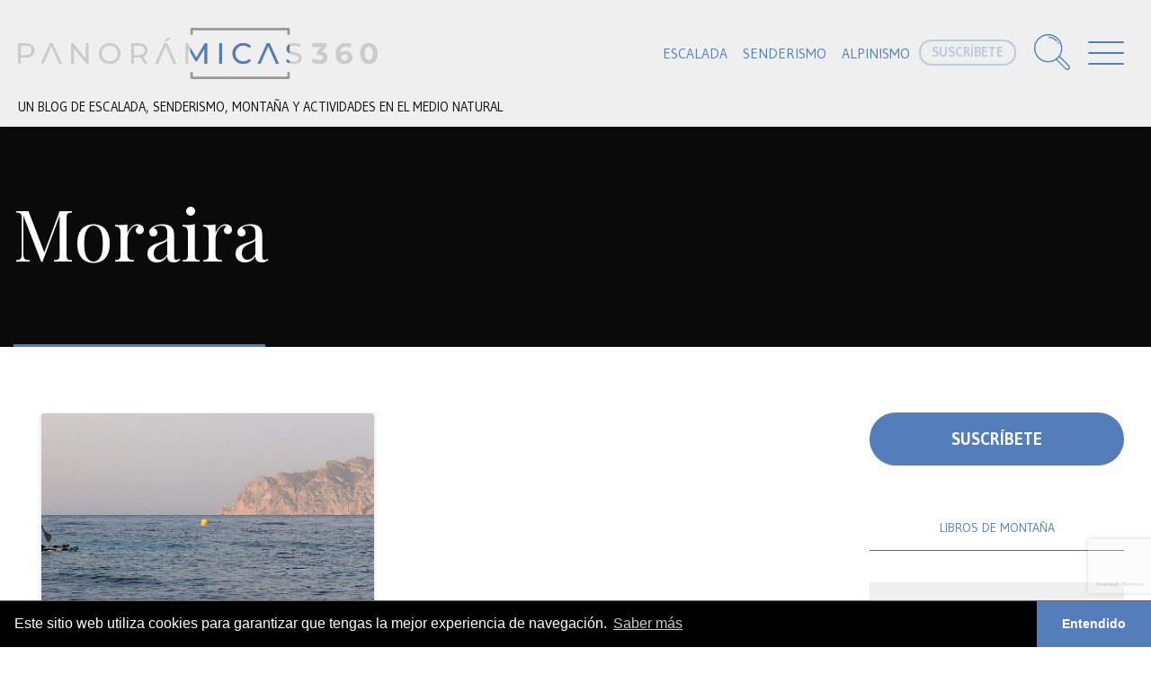

--- FILE ---
content_type: text/html; charset=UTF-8
request_url: https://www.panoramicas360.net/categoria/alicante/moraira/
body_size: 21782
content:
<!doctype html>
<html lang="es">
<head>
	<meta charset="UTF-8">
	<meta name="viewport" content="width=device-width, initial-scale=1">
	<link rel="profile" href="https://gmpg.org/xfn/11">	
	<link rel="preconnect" href="https://fonts.googleapis.com">
	<link rel="preconnect" href="https://fonts.gstatic.com" crossorigin>
	<link href="https://fonts.googleapis.com/css2?family=Gudea:ital,wght@0,400;0,700;1,400&family=Playfair+Display&display=swap" rel="stylesheet">

<meta name='robots' content='index, follow, max-image-preview:large, max-snippet:-1, max-video-preview:-1' />

	<!-- This site is optimized with the Yoast SEO Premium plugin v25.9 (Yoast SEO v26.7) - https://yoast.com/wordpress/plugins/seo/ -->
	<title>Moraira archivos | Blog de montaña, escalada y aire libre</title>
	<link rel="canonical" href="https://www.panoramicas360.net/categoria/alicante/moraira/" />
	<meta property="og:locale" content="es_ES" />
	<meta property="og:type" content="article" />
	<meta property="og:title" content="Moraira archivos" />
	<meta property="og:url" content="https://www.panoramicas360.net/categoria/alicante/moraira/" />
	<meta property="og:site_name" content="Blog de montaña, escalada y aire libre" />
	<meta name="twitter:card" content="summary_large_image" />
	<meta name="twitter:site" content="@Superpels" />
	<script type="application/ld+json" class="yoast-schema-graph">{"@context":"https://schema.org","@graph":[{"@type":"CollectionPage","@id":"https://www.panoramicas360.net/categoria/alicante/moraira/","url":"https://www.panoramicas360.net/categoria/alicante/moraira/","name":"Moraira archivos | Blog de montaña, escalada y aire libre","isPartOf":{"@id":"https://www.panoramicas360.net/#website"},"primaryImageOfPage":{"@id":"https://www.panoramicas360.net/categoria/alicante/moraira/#primaryimage"},"image":{"@id":"https://www.panoramicas360.net/categoria/alicante/moraira/#primaryimage"},"thumbnailUrl":"https://www.panoramicas360.net/wp-content/uploads/2021/09/paddle-surf-moraira-penon-ifach.jpg","breadcrumb":{"@id":"https://www.panoramicas360.net/categoria/alicante/moraira/#breadcrumb"},"inLanguage":"es"},{"@type":"ImageObject","inLanguage":"es","@id":"https://www.panoramicas360.net/categoria/alicante/moraira/#primaryimage","url":"https://www.panoramicas360.net/wp-content/uploads/2021/09/paddle-surf-moraira-penon-ifach.jpg","contentUrl":"https://www.panoramicas360.net/wp-content/uploads/2021/09/paddle-surf-moraira-penon-ifach.jpg","width":1920,"height":600,"caption":"Paddle surf en Moraira con el Peñón de Ifach al fondo"},{"@type":"BreadcrumbList","@id":"https://www.panoramicas360.net/categoria/alicante/moraira/#breadcrumb","itemListElement":[{"@type":"ListItem","position":1,"name":"Portada","item":"https://www.panoramicas360.net/"},{"@type":"ListItem","position":2,"name":"Alicante","item":"https://www.panoramicas360.net/categoria/alicante/"},{"@type":"ListItem","position":3,"name":"Moraira"}]},{"@type":"WebSite","@id":"https://www.panoramicas360.net/#website","url":"https://www.panoramicas360.net/","name":"Blog de montaña, escalada y aire libre","description":"Un blog de montaña, escalada, senderismo y aire libre hecho en Alicante por Pels","publisher":{"@id":"https://www.panoramicas360.net/#/schema/person/9ce63a5b6a4f7ffb04bae2465504594e"},"potentialAction":[{"@type":"SearchAction","target":{"@type":"EntryPoint","urlTemplate":"https://www.panoramicas360.net/?s={search_term_string}"},"query-input":{"@type":"PropertyValueSpecification","valueRequired":true,"valueName":"search_term_string"}}],"inLanguage":"es"},{"@type":["Person","Organization"],"@id":"https://www.panoramicas360.net/#/schema/person/9ce63a5b6a4f7ffb04bae2465504594e","name":"Pels","image":{"@type":"ImageObject","inLanguage":"es","@id":"https://www.panoramicas360.net/#/schema/person/image/","url":"https://www.panoramicas360.net/wp-content/uploads/2023/03/pels-sauco.jpg","contentUrl":"https://www.panoramicas360.net/wp-content/uploads/2023/03/pels-sauco.jpg","width":696,"height":696,"caption":"Pels"},"logo":{"@id":"https://www.panoramicas360.net/#/schema/person/image/"},"sameAs":["https://sauco-web.com/"]}]}</script>
	<!-- / Yoast SEO Premium plugin. -->


<link rel="alternate" type="application/rss+xml" title="Blog de montaña, escalada y aire libre &raquo; Feed" href="https://www.panoramicas360.net/feed/" />
<link rel="alternate" type="application/rss+xml" title="Blog de montaña, escalada y aire libre &raquo; Feed de los comentarios" href="https://www.panoramicas360.net/comments/feed/" />
<link rel="alternate" type="application/rss+xml" title="Blog de montaña, escalada y aire libre &raquo; Categoría Moraira del feed" href="https://www.panoramicas360.net/categoria/alicante/moraira/feed/" />
<style id='wp-img-auto-sizes-contain-inline-css' type='text/css'>
img:is([sizes=auto i],[sizes^="auto," i]){contain-intrinsic-size:3000px 1500px}
/*# sourceURL=wp-img-auto-sizes-contain-inline-css */
</style>

<style id='classic-theme-styles-inline-css' type='text/css'>
/*! This file is auto-generated */
.wp-block-button__link{color:#fff;background-color:#32373c;border-radius:9999px;box-shadow:none;text-decoration:none;padding:calc(.667em + 2px) calc(1.333em + 2px);font-size:1.125em}.wp-block-file__button{background:#32373c;color:#fff;text-decoration:none}
/*# sourceURL=/wp-includes/css/classic-themes.min.css */
</style>
<link rel='stylesheet' id='sauco-style-css' href='https://www.panoramicas360.net/wp-content/themes/panoramicas360-2.0/style.css?ver=2.1.0.4'  media='all' />
<script defer src="https://www.panoramicas360.net/wp-content/themes/panoramicas360-2.0/js/min/app-2-min.js?ver=2.1.0.4" id="jquery-js"></script>

<link rel="shortcut icon" href="https://www.panoramicas360.net/wp-content/themes/panoramicas360-2.0/images/favicon.ico" type="image/x-icon">
<link rel="apple-touch-icon" href="https://www.panoramicas360.net/wp-content/themes/panoramicas360-2.0/images/apple-touch-icon.png">
<link rel="apple-touch-icon" sizes="57x57" href="https://www.panoramicas360.net/wp-content/themes/panoramicas360-2.0/images/apple-touch-icon-57x57.png">
<link rel="apple-touch-icon" sizes="72x72" href="https://www.panoramicas360.net/wp-content/themes/panoramicas360-2.0/images/apple-touch-icon-72x72.png">
<link rel="apple-touch-icon" sizes="76x76" href="https://www.panoramicas360.net/wp-content/themes/panoramicas360-2.0/images/apple-touch-icon-76x76.png">
<link rel="apple-touch-icon" sizes="114x114" href="https://www.panoramicas360.net/wp-content/themes/panoramicas360-2.0/images/apple-touch-icon-114x114.png">
<link rel="apple-touch-icon" sizes="120x120" href="https://www.panoramicas360.net/wp-content/themes/panoramicas360-2.0/images/apple-touch-icon-120x120.png">
<link rel="apple-touch-icon" sizes="144x144" href="https://www.panoramicas360.net/wp-content/themes/panoramicas360-2.0/images/apple-touch-icon-144x144.png">
<link rel="apple-touch-icon" sizes="152x152" href="https://www.panoramicas360.net/wp-content/themes/panoramicas360-2.0/images/apple-touch-icon-152x152.png">
<link rel="apple-touch-icon" sizes="180x180" href="https://www.panoramicas360.net/wp-content/themes/panoramicas360-2.0/images/apple-touch-icon-180x180.png">
  	
	<!-- Google tag (gtag.js) -->
	<script async src="https://www.googletagmanager.com/gtag/js?id=G-ED8R0YG7YM"></script>
	<script>
		window.dataLayer = window.dataLayer || [];
		function gtag(){dataLayer.push(arguments);}
		gtag('js', new Date());
		
		gtag('config', 'G-ED8R0YG7YM');
	</script>
	
	<!-- Google Tag Manager -->
	<script>(function(w,d,s,l,i){w[l]=w[l]||[];w[l].push({'gtm.start':
	new Date().getTime(),event:'gtm.js'});var f=d.getElementsByTagName(s)[0],
	j=d.createElement(s),dl=l!='dataLayer'?'&l='+l:'';j.async=true;j.src=
	'https://www.googletagmanager.com/gtm.js?id='+i+dl;f.parentNode.insertBefore(j,f);
	})(window,document,'script','dataLayer','GTM-TRPGXNJ');</script>
	<!-- End Google Tag Manager -->
	
	<!-- Pixel Code for https://overtracking.com/ -->
	<script defer src="https://overtracking.com/p/jIpKbsf73IMnRIes"></script>
	<!-- END Pixel Code -->

	
<style id='global-styles-inline-css' type='text/css'>
:root{--wp--preset--aspect-ratio--square: 1;--wp--preset--aspect-ratio--4-3: 4/3;--wp--preset--aspect-ratio--3-4: 3/4;--wp--preset--aspect-ratio--3-2: 3/2;--wp--preset--aspect-ratio--2-3: 2/3;--wp--preset--aspect-ratio--16-9: 16/9;--wp--preset--aspect-ratio--9-16: 9/16;--wp--preset--color--black: #000000;--wp--preset--color--cyan-bluish-gray: #abb8c3;--wp--preset--color--white: #ffffff;--wp--preset--color--pale-pink: #f78da7;--wp--preset--color--vivid-red: #cf2e2e;--wp--preset--color--luminous-vivid-orange: #ff6900;--wp--preset--color--luminous-vivid-amber: #fcb900;--wp--preset--color--light-green-cyan: #7bdcb5;--wp--preset--color--vivid-green-cyan: #00d084;--wp--preset--color--pale-cyan-blue: #8ed1fc;--wp--preset--color--vivid-cyan-blue: #0693e3;--wp--preset--color--vivid-purple: #9b51e0;--wp--preset--gradient--vivid-cyan-blue-to-vivid-purple: linear-gradient(135deg,rgb(6,147,227) 0%,rgb(155,81,224) 100%);--wp--preset--gradient--light-green-cyan-to-vivid-green-cyan: linear-gradient(135deg,rgb(122,220,180) 0%,rgb(0,208,130) 100%);--wp--preset--gradient--luminous-vivid-amber-to-luminous-vivid-orange: linear-gradient(135deg,rgb(252,185,0) 0%,rgb(255,105,0) 100%);--wp--preset--gradient--luminous-vivid-orange-to-vivid-red: linear-gradient(135deg,rgb(255,105,0) 0%,rgb(207,46,46) 100%);--wp--preset--gradient--very-light-gray-to-cyan-bluish-gray: linear-gradient(135deg,rgb(238,238,238) 0%,rgb(169,184,195) 100%);--wp--preset--gradient--cool-to-warm-spectrum: linear-gradient(135deg,rgb(74,234,220) 0%,rgb(151,120,209) 20%,rgb(207,42,186) 40%,rgb(238,44,130) 60%,rgb(251,105,98) 80%,rgb(254,248,76) 100%);--wp--preset--gradient--blush-light-purple: linear-gradient(135deg,rgb(255,206,236) 0%,rgb(152,150,240) 100%);--wp--preset--gradient--blush-bordeaux: linear-gradient(135deg,rgb(254,205,165) 0%,rgb(254,45,45) 50%,rgb(107,0,62) 100%);--wp--preset--gradient--luminous-dusk: linear-gradient(135deg,rgb(255,203,112) 0%,rgb(199,81,192) 50%,rgb(65,88,208) 100%);--wp--preset--gradient--pale-ocean: linear-gradient(135deg,rgb(255,245,203) 0%,rgb(182,227,212) 50%,rgb(51,167,181) 100%);--wp--preset--gradient--electric-grass: linear-gradient(135deg,rgb(202,248,128) 0%,rgb(113,206,126) 100%);--wp--preset--gradient--midnight: linear-gradient(135deg,rgb(2,3,129) 0%,rgb(40,116,252) 100%);--wp--preset--font-size--small: 13px;--wp--preset--font-size--medium: 20px;--wp--preset--font-size--large: 36px;--wp--preset--font-size--x-large: 42px;--wp--preset--spacing--20: 0.44rem;--wp--preset--spacing--30: 0.67rem;--wp--preset--spacing--40: 1rem;--wp--preset--spacing--50: 1.5rem;--wp--preset--spacing--60: 2.25rem;--wp--preset--spacing--70: 3.38rem;--wp--preset--spacing--80: 5.06rem;--wp--preset--shadow--natural: 6px 6px 9px rgba(0, 0, 0, 0.2);--wp--preset--shadow--deep: 12px 12px 50px rgba(0, 0, 0, 0.4);--wp--preset--shadow--sharp: 6px 6px 0px rgba(0, 0, 0, 0.2);--wp--preset--shadow--outlined: 6px 6px 0px -3px rgb(255, 255, 255), 6px 6px rgb(0, 0, 0);--wp--preset--shadow--crisp: 6px 6px 0px rgb(0, 0, 0);}:where(.is-layout-flex){gap: 0.5em;}:where(.is-layout-grid){gap: 0.5em;}body .is-layout-flex{display: flex;}.is-layout-flex{flex-wrap: wrap;align-items: center;}.is-layout-flex > :is(*, div){margin: 0;}body .is-layout-grid{display: grid;}.is-layout-grid > :is(*, div){margin: 0;}:where(.wp-block-columns.is-layout-flex){gap: 2em;}:where(.wp-block-columns.is-layout-grid){gap: 2em;}:where(.wp-block-post-template.is-layout-flex){gap: 1.25em;}:where(.wp-block-post-template.is-layout-grid){gap: 1.25em;}.has-black-color{color: var(--wp--preset--color--black) !important;}.has-cyan-bluish-gray-color{color: var(--wp--preset--color--cyan-bluish-gray) !important;}.has-white-color{color: var(--wp--preset--color--white) !important;}.has-pale-pink-color{color: var(--wp--preset--color--pale-pink) !important;}.has-vivid-red-color{color: var(--wp--preset--color--vivid-red) !important;}.has-luminous-vivid-orange-color{color: var(--wp--preset--color--luminous-vivid-orange) !important;}.has-luminous-vivid-amber-color{color: var(--wp--preset--color--luminous-vivid-amber) !important;}.has-light-green-cyan-color{color: var(--wp--preset--color--light-green-cyan) !important;}.has-vivid-green-cyan-color{color: var(--wp--preset--color--vivid-green-cyan) !important;}.has-pale-cyan-blue-color{color: var(--wp--preset--color--pale-cyan-blue) !important;}.has-vivid-cyan-blue-color{color: var(--wp--preset--color--vivid-cyan-blue) !important;}.has-vivid-purple-color{color: var(--wp--preset--color--vivid-purple) !important;}.has-black-background-color{background-color: var(--wp--preset--color--black) !important;}.has-cyan-bluish-gray-background-color{background-color: var(--wp--preset--color--cyan-bluish-gray) !important;}.has-white-background-color{background-color: var(--wp--preset--color--white) !important;}.has-pale-pink-background-color{background-color: var(--wp--preset--color--pale-pink) !important;}.has-vivid-red-background-color{background-color: var(--wp--preset--color--vivid-red) !important;}.has-luminous-vivid-orange-background-color{background-color: var(--wp--preset--color--luminous-vivid-orange) !important;}.has-luminous-vivid-amber-background-color{background-color: var(--wp--preset--color--luminous-vivid-amber) !important;}.has-light-green-cyan-background-color{background-color: var(--wp--preset--color--light-green-cyan) !important;}.has-vivid-green-cyan-background-color{background-color: var(--wp--preset--color--vivid-green-cyan) !important;}.has-pale-cyan-blue-background-color{background-color: var(--wp--preset--color--pale-cyan-blue) !important;}.has-vivid-cyan-blue-background-color{background-color: var(--wp--preset--color--vivid-cyan-blue) !important;}.has-vivid-purple-background-color{background-color: var(--wp--preset--color--vivid-purple) !important;}.has-black-border-color{border-color: var(--wp--preset--color--black) !important;}.has-cyan-bluish-gray-border-color{border-color: var(--wp--preset--color--cyan-bluish-gray) !important;}.has-white-border-color{border-color: var(--wp--preset--color--white) !important;}.has-pale-pink-border-color{border-color: var(--wp--preset--color--pale-pink) !important;}.has-vivid-red-border-color{border-color: var(--wp--preset--color--vivid-red) !important;}.has-luminous-vivid-orange-border-color{border-color: var(--wp--preset--color--luminous-vivid-orange) !important;}.has-luminous-vivid-amber-border-color{border-color: var(--wp--preset--color--luminous-vivid-amber) !important;}.has-light-green-cyan-border-color{border-color: var(--wp--preset--color--light-green-cyan) !important;}.has-vivid-green-cyan-border-color{border-color: var(--wp--preset--color--vivid-green-cyan) !important;}.has-pale-cyan-blue-border-color{border-color: var(--wp--preset--color--pale-cyan-blue) !important;}.has-vivid-cyan-blue-border-color{border-color: var(--wp--preset--color--vivid-cyan-blue) !important;}.has-vivid-purple-border-color{border-color: var(--wp--preset--color--vivid-purple) !important;}.has-vivid-cyan-blue-to-vivid-purple-gradient-background{background: var(--wp--preset--gradient--vivid-cyan-blue-to-vivid-purple) !important;}.has-light-green-cyan-to-vivid-green-cyan-gradient-background{background: var(--wp--preset--gradient--light-green-cyan-to-vivid-green-cyan) !important;}.has-luminous-vivid-amber-to-luminous-vivid-orange-gradient-background{background: var(--wp--preset--gradient--luminous-vivid-amber-to-luminous-vivid-orange) !important;}.has-luminous-vivid-orange-to-vivid-red-gradient-background{background: var(--wp--preset--gradient--luminous-vivid-orange-to-vivid-red) !important;}.has-very-light-gray-to-cyan-bluish-gray-gradient-background{background: var(--wp--preset--gradient--very-light-gray-to-cyan-bluish-gray) !important;}.has-cool-to-warm-spectrum-gradient-background{background: var(--wp--preset--gradient--cool-to-warm-spectrum) !important;}.has-blush-light-purple-gradient-background{background: var(--wp--preset--gradient--blush-light-purple) !important;}.has-blush-bordeaux-gradient-background{background: var(--wp--preset--gradient--blush-bordeaux) !important;}.has-luminous-dusk-gradient-background{background: var(--wp--preset--gradient--luminous-dusk) !important;}.has-pale-ocean-gradient-background{background: var(--wp--preset--gradient--pale-ocean) !important;}.has-electric-grass-gradient-background{background: var(--wp--preset--gradient--electric-grass) !important;}.has-midnight-gradient-background{background: var(--wp--preset--gradient--midnight) !important;}.has-small-font-size{font-size: var(--wp--preset--font-size--small) !important;}.has-medium-font-size{font-size: var(--wp--preset--font-size--medium) !important;}.has-large-font-size{font-size: var(--wp--preset--font-size--large) !important;}.has-x-large-font-size{font-size: var(--wp--preset--font-size--x-large) !important;}
/*# sourceURL=global-styles-inline-css */
</style>
</head>

<body class="archive category category-moraira category-5843 wp-theme-panoramicas360-20 hfeed">

	<!-- Google Tag Manager (noscript) -->
	<noscript><iframe src="https://www.googletagmanager.com/ns.html?id=GTM-TRPGXNJ" height="0" width="0" style="display:none;visibility:hidden"></iframe></noscript>
	<!-- End Google Tag Manager (noscript) -->

<div id="page" class="site">
	<a class="skip-link screen-reader-text show-for-sr" href="#content">Saltar al contenido</a>
	
	
<svg aria-hidden="true" style="position: absolute; width: 0; height: 0; overflow: hidden;" version="1.1" xmlns="http://www.w3.org/2000/svg" xmlns:xlink="http://www.w3.org/1999/xlink">

	<defs>
	<symbol id="icon_bubble" viewBox="0 0 20 20">
		<title>Comentarios del artículo</title>
	  <path d="M.5 19a.5.5 0 0 1-.257-.929 6.211 6.211 0 0 0 2.641-3.179C1.046 13.485 0 11.538 0 9.5c0-1.029.258-2.026.768-2.964.486-.894 1.18-1.695 2.061-2.381C4.616 2.765 6.985 1.999 9.5 1.999s4.884.766 6.671 2.156c.881.685 1.575 1.486 2.061 2.381.51.937.768 1.934.768 2.964s-.258 2.026-.768 2.964c-.486.894-1.18 1.695-2.061 2.381-1.787 1.39-4.156 2.156-6.671 2.156-1.033 0-2.047-.129-3.016-.385a20.74 20.74 0 0 1-2.189 1.27c-1.488.74-2.764 1.115-3.794 1.115zm9-16C4.813 3 1 5.916 1 9.5c0 1.815 1.005 3.562 2.756 4.792.172.121.25.336.196.539-.117.436-.515 1.633-1.58 2.788 1.302-.456 2.704-1.247 3.739-1.959a.499.499 0 0 1 .421-.069C7.48 15.862 8.479 16 9.5 16c4.687 0 8.5-2.916 8.5-6.5S14.187 3 9.5 3z"/>
	</symbol>
	
	<symbol id="icon_calendar" viewBox="0 0 20 20">
		<title>Fecha de publicación</title>
		  <path d="M3.1 0v1.5h-.8C1 1.5 0 2.6 0 3.8v13.8C0 19 1 20 2.3 20h15.4c1.3 0 2.3-1 2.3-2.3V3.8c0-1.3-1-2.3-2.3-2.3h-.8V0h-1.5v1.5H4.6V0H3.1zm-.8 3.1h.8v1.5h1.5V3.1h10.8v1.5h1.5V3.1h.8c.4 0 .8.3.8.8v2.3h-17V3.8c0-.4.4-.7.8-.7zm-.8 4.6h16.9v10c0 .4-.3.8-.8.8H2.3c-.4 0-.8-.3-.8-.8v-10zm4.7 1.5v1.5h1.5V9.2H6.2zm3 0v1.5h1.5V9.2H9.2zm3.1 0v1.5h1.5V9.2h-1.5zm3.1 0v1.5h1.5V9.2h-1.5zM3.1 12.3v1.5h1.5v-1.5H3.1zm3.1 0v1.5h1.5v-1.5H6.2zm3 0v1.5h1.5v-1.5H9.2zm3.1 0v1.5h1.5v-1.5h-1.5zm3.1 0v1.5h1.5v-1.5h-1.5zM3.1 15.4v1.5h1.5v-1.5H3.1zm3.1 0v1.5h1.5v-1.5H6.2zm3 0v1.5h1.5v-1.5H9.2z"/>
	
	</symbol>
	</defs>
	
</svg>
	<header id="masthead" class="site-header">
		<div class="site-branding">
							<p class="site-title">
					
<a href="https://www.panoramicas360.net/" rel="home">
	<svg xmlns="http://www.w3.org/2000/svg" viewBox="0 0 294.966 41.977">
		<title>Panorámicas360, un blog de escalada, senderismo, montaña, alpinismo y deporte al aire libre</title>
    <path fill="#ccc" d="M11.688 14.148c1.248 1.041 1.872 2.473 1.872 4.297 0 1.823-.624 3.256-1.872 4.296-1.248 1.04-2.96 1.56-5.136 1.56H2.399v5.088H0v-16.8h6.552c2.176 0 3.887.52 5.136 1.559zM9.96 21.241c.8-.649 1.2-1.58 1.2-2.796 0-1.216-.4-2.149-1.2-2.797-.801-.647-1.96-.971-3.481-.971h-4.08v7.536h4.08c1.521 0 2.68-.324 3.481-.972zm18.527-8.652h-2.376l-7.608 16.8h2.472l6.312-14.351L33.6 29.389h2.52l-7.633-16.8zm29.376 0v16.8h-1.968l-10.08-12.527v12.527h-2.4v-16.8h1.968l10.08 12.528V12.589h2.4zm12.84 15.876a8.242 8.242 0 01-3.204-3.084c-.776-1.311-1.164-2.775-1.164-4.392 0-1.616.388-3.08 1.164-4.392a8.249 8.249 0 013.204-3.084c1.36-.744 2.888-1.116 4.584-1.116 1.681 0 3.2.372 4.561 1.116 1.359.744 2.424 1.768 3.191 3.072.769 1.305 1.152 2.771 1.152 4.404 0 1.632-.384 3.1-1.152 4.403-.768 1.305-1.832 2.328-3.191 3.072-1.36.744-2.88 1.116-4.561 1.116-1.696.001-3.224-.371-4.584-1.115zm7.908-1.861a6.163 6.163 0 002.328-2.316c.567-.984.852-2.084.852-3.3 0-1.216-.284-2.316-.852-3.301a6.167 6.167 0 00-2.328-2.315c-.984-.56-2.092-.84-3.324-.84-1.232 0-2.348.28-3.348.84a6.135 6.135 0 00-2.353 2.315c-.567.984-.852 2.085-.852 3.301 0 1.216.284 2.316.852 3.3a6.124 6.124 0 002.353 2.316c1 .56 2.115.841 3.348.841 1.233 0 2.34-.28 3.324-.841zm25.285 2.785l-3.624-5.16c-.448.032-.801.049-1.057.049h-4.151v5.111h-2.4v-16.8h6.552c2.176 0 3.889.521 5.137 1.56 1.248 1.041 1.872 2.473 1.872 4.297 0 1.296-.32 2.399-.96 3.311-.641.912-1.553 1.576-2.736 1.992l3.984 5.64h-2.617zm-1.273-8.136c.8-.656 1.2-1.592 1.2-2.808 0-1.216-.4-2.149-1.2-2.797-.8-.648-1.96-.972-3.479-.972h-4.08v7.561h4.08c1.519 0 2.679-.328 3.479-.984zm19.728-8.664h-2.376l-7.607 16.8h2.472l6.312-14.352 6.312 14.352h2.52l-7.633-16.8zm.288-4.488h2.928l-4.031 3.12h-2.16l3.263-3.12zm30.216 21.288l-.024-12.24-6.071 10.2h-1.105l-6.071-10.128v12.168h-2.305v-16.8h1.968l7.009 11.808 6.912-11.808h1.968l.023 16.8h-2.304zm12.143-16.8h2.4v16.8h-2.4v-16.8zm15.204 15.876a8.211 8.211 0 01-3.18-3.072c-.768-1.304-1.152-2.771-1.152-4.403 0-1.633.385-3.1 1.152-4.404.768-1.304 1.832-2.328 3.192-3.072 1.359-.744 2.88-1.116 4.56-1.116 1.311 0 2.512.221 3.6.66a7.36 7.36 0 012.784 1.956l-1.56 1.513c-1.265-1.328-2.841-1.992-4.729-1.992-1.248 0-2.376.28-3.384.84a6.103 6.103 0 00-2.364 2.315c-.567.984-.852 2.085-.852 3.301 0 1.216.284 2.316.852 3.3a6.105 6.105 0 002.364 2.316c1.008.56 2.136.841 3.384.841 1.872 0 3.448-.673 4.729-2.017l1.56 1.512a7.468 7.468 0 01-2.796 1.969c-1.096.448-2.3.672-3.611.672-1.681-.003-3.196-.375-4.549-1.119zm26.22-15.876h-2.376l-7.607 16.8h2.472l6.312-14.352 6.312 14.352h2.52l-7.633-16.8zm16.164 16.404c-1.176-.392-2.1-.9-2.771-1.524l.888-1.872c.64.576 1.46 1.044 2.46 1.404 1 .36 2.028.54 3.084.54 1.393 0 2.432-.236 3.12-.708.688-.472 1.032-1.1 1.032-1.884 0-.576-.188-1.044-.564-1.404a3.772 3.772 0 00-1.392-.828c-.552-.191-1.332-.408-2.34-.647-1.265-.304-2.284-.608-3.061-.912a5.066 5.066 0 01-1.991-1.404c-.553-.632-.828-1.484-.828-2.556 0-.896.235-1.704.708-2.425.472-.72 1.188-1.296 2.148-1.727.96-.432 2.152-.648 3.576-.648.992 0 1.968.129 2.928.385s1.784.624 2.473 1.104l-.792 1.92a8.729 8.729 0 00-2.257-1.02 8.422 8.422 0 00-2.352-.349c-1.36 0-2.38.249-3.059.744-.681.496-1.021 1.137-1.021 1.92 0 .576.192 1.044.576 1.404.384.36.859.641 1.428.84.568.2 1.34.412 2.316.636 1.264.305 2.28.608 3.048.912a5.144 5.144 0 011.98 1.393c.553.624.828 1.464.828 2.52 0 .88-.239 1.684-.72 2.412-.48.729-1.208 1.305-2.184 1.729-.977.424-2.177.636-3.601.636a11.589 11.589 0 01-3.66-.591zm30.116-7.92c.783.855 1.176 1.916 1.176 3.18 0 .977-.256 1.876-.768 2.7-.513.824-1.293 1.484-2.341 1.979-1.048.496-2.332.744-3.852.744-1.185 0-2.349-.156-3.492-.468-1.143-.312-2.116-.756-2.916-1.332l1.512-2.976a7.34 7.34 0 002.221 1.115 8.52 8.52 0 002.58.396c.976 0 1.743-.188 2.304-.565.56-.375.84-.907.84-1.596 0-1.376-1.048-2.064-3.144-2.064h-1.776v-2.567l3.456-3.912h-7.152v-3.12h11.761v2.521l-3.792 4.319c1.471.242 2.599.79 3.383 1.646zm18.792-1.572a5.128 5.128 0 012.088 1.836c.512.792.768 1.708.768 2.748 0 1.12-.28 2.104-.84 2.952-.56.848-1.324 1.5-2.292 1.956-.969.456-2.044.684-3.228.684-2.353 0-4.192-.72-5.521-2.16-1.328-1.44-1.992-3.495-1.992-6.168 0-1.903.36-3.535 1.08-4.896.72-1.36 1.724-2.392 3.012-3.097 1.288-.703 2.78-1.056 4.477-1.056.896 0 1.756.101 2.58.3.823.2 1.523.484 2.1.852l-1.439 2.856c-.832-.56-1.881-.84-3.145-.84-1.424 0-2.552.416-3.384 1.248-.832.832-1.28 2.04-1.344 3.624.991-.992 2.376-1.488 4.151-1.488 1.073 0 2.048.217 2.929.649zm-1.692 6.6c.52-.447.78-1.056.78-1.823 0-.769-.261-1.381-.78-1.837-.52-.455-1.212-.684-2.076-.684-.848 0-1.544.236-2.088.708-.544.473-.816 1.076-.816 1.813 0 .735.265 1.336.792 1.8.528.464 1.248.695 2.16.695.831-.001 1.507-.224 2.028-.672zm14.244 2.543c-1.089-.688-1.94-1.684-2.557-2.987-.616-1.304-.924-2.86-.924-4.668 0-1.809.308-3.364.924-4.668.616-1.305 1.468-2.3 2.557-2.988 1.088-.688 2.328-1.032 3.72-1.032 1.392 0 2.632.345 3.72 1.032 1.088.689 1.94 1.684 2.557 2.988.615 1.304.924 2.859.924 4.668 0 1.808-.309 3.364-.924 4.668-.616 1.304-1.469 2.3-2.557 2.987-1.088.689-2.328 1.032-3.72 1.032-1.392.001-2.632-.343-3.72-1.032zm6.132-3.575c.584-.88.876-2.24.876-4.08 0-1.84-.292-3.2-.876-4.08-.584-.88-1.389-1.32-2.412-1.32-1.008 0-1.804.441-2.388 1.32-.585.88-.876 2.24-.876 4.08 0 1.84.291 3.2.876 4.08.584.88 1.38 1.319 2.388 1.319 1.023.001 1.828-.439 2.412-1.319z"/>
		<path class="photo-mark logo-animation" fill="#999" d="M224.616 41.977h-79.529a1 1 0 01-1-1v-4.646h2v3.646h77.529v-3.646h2v4.646a1 1 0 01-1 1zm1-40.977a1 1 0 00-1-1h-79.529a1 1 0 00-1 1v4.646h2V2h77.529v3.646h2V1z"/>
		<defs>
      <path id="SVG_mask" class="logo-animation" d="M144.087 5.646h81.529V36.33h-81.529z"/>
    </defs>
		<clipPath id="SVG_mask_2">
			<use xlink:href="#SVG_mask" overflow="visible"/>
		</clipPath>
    <path clip-path="url(#SVG_mask_2)" fill="#537eba" d="M11.688 14.148c1.248 1.041 1.872 2.473 1.872 4.297 0 1.823-.624 3.256-1.872 4.296-1.248 1.04-2.96 1.56-5.136 1.56H2.399v5.088H0v-16.8h6.552c2.176 0 3.887.52 5.136 1.559zM9.96 21.241c.8-.649 1.2-1.58 1.2-2.796 0-1.216-.4-2.149-1.2-2.797-.801-.647-1.96-.971-3.481-.971h-4.08v7.536h4.08c1.521 0 2.68-.324 3.481-.972zm18.527-8.652h-2.376l-7.608 16.8h2.472l6.312-14.351L33.6 29.389h2.52l-7.633-16.8zm29.376 0v16.8h-1.968l-10.08-12.527v12.527h-2.4v-16.8h1.968l10.08 12.528V12.589h2.4zm12.84 15.876a8.242 8.242 0 01-3.204-3.084c-.776-1.311-1.164-2.775-1.164-4.392 0-1.616.388-3.08 1.164-4.392a8.249 8.249 0 013.204-3.084c1.36-.744 2.888-1.116 4.584-1.116 1.681 0 3.2.372 4.561 1.116 1.359.744 2.424 1.768 3.191 3.072.769 1.305 1.152 2.771 1.152 4.404 0 1.632-.384 3.1-1.152 4.403-.768 1.305-1.832 2.328-3.191 3.072-1.36.744-2.88 1.116-4.561 1.116-1.696.001-3.224-.371-4.584-1.115zm7.908-1.861a6.163 6.163 0 002.328-2.316c.567-.984.852-2.084.852-3.3 0-1.216-.284-2.316-.852-3.301a6.167 6.167 0 00-2.328-2.315c-.984-.56-2.092-.84-3.324-.84-1.232 0-2.348.28-3.348.84a6.135 6.135 0 00-2.353 2.315c-.567.984-.852 2.085-.852 3.301 0 1.216.284 2.316.852 3.3a6.124 6.124 0 002.353 2.316c1 .56 2.115.841 3.348.841 1.233 0 2.34-.28 3.324-.841zm25.285 2.785l-3.624-5.16c-.448.032-.801.049-1.057.049h-4.151v5.111h-2.4v-16.8h6.552c2.176 0 3.889.521 5.137 1.56 1.248 1.041 1.872 2.473 1.872 4.297 0 1.296-.32 2.399-.96 3.311-.641.912-1.553 1.576-2.736 1.992l3.984 5.64h-2.617zm-1.273-8.136c.8-.656 1.2-1.592 1.2-2.808 0-1.216-.4-2.149-1.2-2.797-.8-.648-1.96-.972-3.479-.972h-4.08v7.561h4.08c1.519 0 2.679-.328 3.479-.984zm19.728-8.664h-2.376l-7.607 16.8h2.472l6.312-14.352 6.312 14.352h2.52l-7.633-16.8zm.288-4.488h2.928l-4.031 3.12h-2.16l3.263-3.12zm30.216 21.288l-.024-12.24-6.071 10.2h-1.105l-6.071-10.128v12.168h-2.305v-16.8h1.968l7.009 11.808 6.912-11.808h1.968l.023 16.8h-2.304zm12.143-16.8h2.4v16.8h-2.4v-16.8zm15.204 15.876a8.211 8.211 0 01-3.18-3.072c-.768-1.304-1.152-2.771-1.152-4.403 0-1.633.385-3.1 1.152-4.404.768-1.304 1.832-2.328 3.192-3.072 1.359-.744 2.88-1.116 4.56-1.116 1.311 0 2.512.221 3.6.66a7.36 7.36 0 012.784 1.956l-1.56 1.513c-1.265-1.328-2.841-1.992-4.729-1.992-1.248 0-2.376.28-3.384.84a6.103 6.103 0 00-2.364 2.315c-.567.984-.852 2.085-.852 3.301 0 1.216.284 2.316.852 3.3a6.105 6.105 0 002.364 2.316c1.008.56 2.136.841 3.384.841 1.872 0 3.448-.673 4.729-2.017l1.56 1.512a7.468 7.468 0 01-2.796 1.969c-1.096.448-2.3.672-3.611.672-1.681-.003-3.196-.375-4.549-1.119zm26.22-15.876h-2.376l-7.607 16.8h2.472l6.312-14.352 6.312 14.352h2.52l-7.633-16.8zm16.164 16.404c-1.176-.392-2.1-.9-2.771-1.524l.888-1.872c.64.576 1.46 1.044 2.46 1.404 1 .36 2.028.54 3.084.54 1.393 0 2.432-.236 3.12-.708.688-.472 1.032-1.1 1.032-1.884 0-.576-.188-1.044-.564-1.404a3.772 3.772 0 00-1.392-.828c-.552-.191-1.332-.408-2.34-.647-1.265-.304-2.284-.608-3.061-.912a5.066 5.066 0 01-1.991-1.404c-.553-.632-.828-1.484-.828-2.556 0-.896.235-1.704.708-2.425.472-.72 1.188-1.296 2.148-1.727.96-.432 2.152-.648 3.576-.648.992 0 1.968.129 2.928.385s1.784.624 2.473 1.104l-.792 1.92a8.729 8.729 0 00-2.257-1.02 8.422 8.422 0 00-2.352-.349c-1.36 0-2.38.249-3.059.744-.681.496-1.021 1.137-1.021 1.92 0 .576.192 1.044.576 1.404.384.36.859.641 1.428.84.568.2 1.34.412 2.316.636 1.264.305 2.28.608 3.048.912a5.144 5.144 0 011.98 1.393c.553.624.828 1.464.828 2.52 0 .88-.239 1.684-.72 2.412-.48.729-1.208 1.305-2.184 1.729-.977.424-2.177.636-3.601.636a11.589 11.589 0 01-3.66-.591zm30.116-7.92c.783.855 1.176 1.916 1.176 3.18 0 .977-.256 1.876-.768 2.7-.513.824-1.293 1.484-2.341 1.979-1.048.496-2.332.744-3.852.744-1.185 0-2.349-.156-3.492-.468-1.143-.312-2.116-.756-2.916-1.332l1.512-2.976a7.34 7.34 0 002.221 1.115 8.52 8.52 0 002.58.396c.976 0 1.743-.188 2.304-.565.56-.375.84-.907.84-1.596 0-1.376-1.048-2.064-3.144-2.064h-1.776v-2.567l3.456-3.912h-7.152v-3.12h11.761v2.521l-3.792 4.319c1.471.242 2.599.79 3.383 1.646zm18.792-1.572a5.128 5.128 0 012.088 1.836c.512.792.768 1.708.768 2.748 0 1.12-.28 2.104-.84 2.952-.56.848-1.324 1.5-2.292 1.956-.969.456-2.044.684-3.228.684-2.353 0-4.192-.72-5.521-2.16-1.328-1.44-1.992-3.495-1.992-6.168 0-1.903.36-3.535 1.08-4.896.72-1.36 1.724-2.392 3.012-3.097 1.288-.703 2.78-1.056 4.477-1.056.896 0 1.756.101 2.58.3.823.2 1.523.484 2.1.852l-1.439 2.856c-.832-.56-1.881-.84-3.145-.84-1.424 0-2.552.416-3.384 1.248-.832.832-1.28 2.04-1.344 3.624.991-.992 2.376-1.488 4.151-1.488 1.073 0 2.048.217 2.929.649zm-1.692 6.6c.52-.447.78-1.056.78-1.823 0-.769-.261-1.381-.78-1.837-.52-.455-1.212-.684-2.076-.684-.848 0-1.544.236-2.088.708-.544.473-.816 1.076-.816 1.813 0 .735.265 1.336.792 1.8.528.464 1.248.695 2.16.695.831-.001 1.507-.224 2.028-.672zm14.244 2.543c-1.089-.688-1.94-1.684-2.557-2.987-.616-1.304-.924-2.86-.924-4.668 0-1.809.308-3.364.924-4.668.616-1.305 1.468-2.3 2.557-2.988 1.088-.688 2.328-1.032 3.72-1.032 1.392 0 2.632.345 3.72 1.032 1.088.689 1.94 1.684 2.557 2.988.615 1.304.924 2.859.924 4.668 0 1.808-.309 3.364-.924 4.668-.616 1.304-1.469 2.3-2.557 2.987-1.088.689-2.328 1.032-3.72 1.032-1.392.001-2.632-.343-3.72-1.032zm6.132-3.575c.584-.88.876-2.24.876-4.08 0-1.84-.292-3.2-.876-4.08-.584-.88-1.389-1.32-2.412-1.32-1.008 0-1.804.441-2.388 1.32-.585.88-.876 2.24-.876 4.08 0 1.84.291 3.2.876 4.08.584.88 1.38 1.319 2.388 1.319 1.023.001 1.828-.439 2.412-1.319z"/>
	</svg>
</a>
<script>
// Remove css animation from Safari since Clip path don't in this browser
if (navigator.userAgent.indexOf('Safari') != -1 && navigator.userAgent.indexOf('Chrome') == -1) {
	document.querySelector('#SVG_mask').classList.remove('logo-animation');
	document.querySelector('.photo-mark').classList.remove('logo-animation');
}
</script>				</p>
								<p class="site-description show-for-medium">Un blog de escalada, senderismo, montaña y actividades en el medio natural</p>
		</div><!-- .site-branding -->

		<nav id="site-navigation" class="main-navigation">
			<ul class="main-navigation__menu menu show-for-large">
				<li><a href="https://www.panoramicas360.net//categoria/montana/escalada/">Escalada</a></li>
				<li><a href="https://www.panoramicas360.net//categoria/montana/senderismo/">Senderismo</a></li>
				<li><a href="https://www.panoramicas360.net//categoria/montana/alpinismo/">Alpinismo</a></li>
			</ul>
			
			<div class="iconos">
				<a href="javascript:;" class="iconos__lupa" data-open="buscador">
					<svg xmlns="http://www.w3.org/2000/svg" viewBox="0 0 64 64">
						<title>Icono lupa</title>
					  <path fill="#537eba" d="M62.6 55.7L45.9 39c7.7-11.5 4.7-27.1-6.8-34.8S12-.4 4.3 11.1s-4.7 27.1 6.8 34.8c8.5 5.7 19.5 5.7 28 0l16.7 16.7c1.9 1.9 4.9 1.9 6.8 0 1.9-1.9 1.9-5 0-6.9zM25.1 48C12.4 48 2.2 37.7 2.2 25.1c0-12.7 10.3-22.9 22.9-22.9S48 12.4 48 25.1 37.8 48 25.1 48zm36 13.1c-.5.5-1.2.8-1.9.8s-1.4-.3-1.9-.8L41 44.8l3.8-3.8 16.3 16.3c1 1 1 2.7 0 3.8zM25.7 4.3l-.1 2.1c5.5.1 10.7 2.7 14.1 7.1l1.7-1.3c-3.8-4.8-9.6-7.7-15.7-7.9zm17.2 10.1l-1.8 1.1c.4.7.8 1.3 1.1 2l1.9-.9c-.3-.7-.7-1.4-1.2-2.2z"/>
					</svg>
				</a>
				<a href="javascript:;" class="subscribe show-for-medium animated fadeIn infinite slower" data-open="suscripcion_mailchimp">
					Suscríbete
				</a>
				<button class="menu-toggle iconos__hamburguesa" aria-controls="primary-menu" aria-expanded="false">
				  <span></span>
				  <span></span>
				  <span></span>
				</button>
			</div><!-- .iconos -->
			
			<div class="navegacion animated slideOutRight ocultar">
				
				<div class="grid-container">
					<div class="grid-x align-center all-menus">

					  <div class="cell small-10 small-offset-1 medium-4 medium-offset-0 large-3 large-offset-0 animated fadeIn delay-half">
						  
						  <div class="grid-x grid-margin-x hide-for-medium">
						  	<div class="cell small-10">
								  <a class="subscribe" data-open="suscripcion_mailchimp">
										Suscríbete
									</a>
						  	</div>
							</div>							
							
						  <span class="navegacion-title">Menú principal</span>
					    <ul id="primary-menu" class="vertical menu accordion-menu" data-accordion-menu><li id="menu-item-11121" class="menu-item menu-item-type-taxonomy menu-item-object-category menu-item-11121"><a href="https://www.panoramicas360.net/categoria/montana/escalada/">Escalada</a></li>
<li id="menu-item-11119" class="menu-item menu-item-type-taxonomy menu-item-object-category menu-item-11119"><a href="https://www.panoramicas360.net/categoria/montana/senderismo/">Senderismo</a></li>
<li id="menu-item-1337" class="menu-item menu-item-type-taxonomy menu-item-object-category menu-item-1337"><a href="https://www.panoramicas360.net/categoria/montana/alpinismo/">Alpinismo y montañismo</a></li>
<li id="menu-item-1328" class="menu-item menu-item-type-taxonomy menu-item-object-category menu-item-has-children menu-item-1328"><a href="https://www.panoramicas360.net/categoria/otros/">Otras actividades</a>
<ul class="sub-menu">
	<li id="menu-item-7170" class="menu-item menu-item-type-taxonomy menu-item-object-category menu-item-7170"><a href="https://www.panoramicas360.net/categoria/montana/esqui-de-travesia/">Esqui de montaña</a></li>
	<li id="menu-item-7152" class="menu-item menu-item-type-taxonomy menu-item-object-category menu-item-7152"><a href="https://www.panoramicas360.net/categoria/montana/escalada/vias-ferrata/">Vías ferrata</a></li>
	<li id="menu-item-7153" class="menu-item menu-item-type-taxonomy menu-item-object-category menu-item-7153"><a href="https://www.panoramicas360.net/categoria/montana/descenso-de-barrancos/">Barrancos</a></li>
	<li id="menu-item-7171" class="menu-item menu-item-type-taxonomy menu-item-object-category menu-item-7171"><a href="https://www.panoramicas360.net/categoria/actividades-con-ninos/">Con niños</a></li>
	<li id="menu-item-15619" class="menu-item menu-item-type-taxonomy menu-item-object-category menu-item-15619"><a href="https://www.panoramicas360.net/categoria/montana/bicicleta/">Bicicleta</a></li>
	<li id="menu-item-8104" class="menu-item menu-item-type-taxonomy menu-item-object-category menu-item-8104"><a href="https://www.panoramicas360.net/categoria/actividades-nauticas/">Actividades naúticas</a></li>
	<li id="menu-item-7391" class="menu-item menu-item-type-taxonomy menu-item-object-category menu-item-7391"><a href="https://www.panoramicas360.net/categoria/fotografia/">Fotografía</a></li>
</ul>
</li>
<li id="menu-item-5260" class="menu-item menu-item-type-post_type menu-item-object-page menu-item-has-children menu-item-5260"><a href="https://www.panoramicas360.net/croquis-escalada/">Reseñas</a>
<ul class="sub-menu">
	<li id="menu-item-5340" class="menu-item menu-item-type-post_type menu-item-object-page menu-item-5340"><a href="https://www.panoramicas360.net/croquis-escalada/">Escalada</a></li>
	<li id="menu-item-5339" class="menu-item menu-item-type-post_type menu-item-object-page menu-item-5339"><a href="https://www.panoramicas360.net/excursiones-senderistas/">Senderismo</a></li>
	<li id="menu-item-5624" class="menu-item menu-item-type-post_type menu-item-object-page menu-item-5624"><a href="https://www.panoramicas360.net/resenas-alpinismo/">Alta montaña</a></li>
</ul>
</li>
<li id="menu-item-9962" class="menu-item menu-item-type-post_type menu-item-object-page menu-item-9962"><a href="https://www.panoramicas360.net/mapa-actividades-montana/">Mapa de actividades</a></li>
<li id="menu-item-9920" class="menu-item menu-item-type-post_type menu-item-object-page current_page_parent menu-item-9920"><a href="https://www.panoramicas360.net/blog-montana-escalada-senderismo-alpinismo/">Blog</a></li>
</ul>							
					  </div><!-- .cell -->
					  
					  <div class="cell small-10 small-offset-1 medium-4 medium-offset-0 large-3 large-offset-1 animated fadeIn delay-1s">
						  <span class="navegacion-title animated fadeIn delay-1s">Menú secundario</span>
							<ul id="footer-menu-1" class="vertical menu accordion-menu" data-accordion-menu><li id="menu-item-11815" class="menu-item menu-item-type-post_type menu-item-object-page menu-item-11815"><a href="https://www.panoramicas360.net/premios-menciones-blog/">Premios y menciones</a></li>
<li id="menu-item-1317" class="menu-item menu-item-type-post_type menu-item-object-page menu-item-1317"><a href="https://www.panoramicas360.net/sobre-mi/">Sobre este blog</a></li>
<li id="menu-item-11248" class="menu-item menu-item-type-custom menu-item-object-custom menu-item-has-children menu-item-11248"><a href="#">Lugares de interés</a>
<ul class="sub-menu">
	<li id="menu-item-13202" class="menu-item menu-item-type-taxonomy menu-item-object-category menu-item-13202"><a href="https://www.panoramicas360.net/categoria/pirineos/">Pirineos</a></li>
	<li id="menu-item-11246" class="menu-item menu-item-type-taxonomy menu-item-object-category menu-item-11246"><a href="https://www.panoramicas360.net/categoria/castellon/montanejos/">Montanejos</a></li>
	<li id="menu-item-11250" class="menu-item menu-item-type-taxonomy menu-item-object-category menu-item-11250"><a href="https://www.panoramicas360.net/categoria/alicante/penon-de-ifach/">Peñón de Ifach</a></li>
	<li id="menu-item-11247" class="menu-item menu-item-type-taxonomy menu-item-object-category menu-item-11247"><a href="https://www.panoramicas360.net/categoria/alicante/sierra-de-aitana/">Sierra de Aitana</a></li>
	<li id="menu-item-11249" class="menu-item menu-item-type-taxonomy menu-item-object-category menu-item-11249"><a href="https://www.panoramicas360.net/categoria/alicante/sierra-de-bernia/">Sierra de Bernia</a></li>
	<li id="menu-item-11251" class="menu-item menu-item-type-taxonomy menu-item-object-category menu-item-11251"><a href="https://www.panoramicas360.net/categoria/alicante/sierra-serrella/">Sierra Serrella</a></li>
	<li id="menu-item-15420" class="menu-item menu-item-type-taxonomy menu-item-object-category menu-item-15420"><a href="https://www.panoramicas360.net/categoria/alicante/sierra-toix/">Sierra de Toix</a></li>
</ul>
</li>
<li id="menu-item-3634" class="menu-item menu-item-type-post_type menu-item-object-page menu-item-3634"><a href="https://www.panoramicas360.net/visita-virtual-fotografias-360-alicante/">Visita virtual 360</a></li>
<li id="menu-item-1480" class="menu-item menu-item-type-post_type menu-item-object-page menu-item-has-children menu-item-1480"><a href="https://www.panoramicas360.net/fotos-panoramicas/">Fotografías</a>
<ul class="sub-menu">
	<li id="menu-item-1532" class="menu-item menu-item-type-post_type menu-item-object-page menu-item-1532"><a href="https://www.panoramicas360.net/fotos-panoramicas/">Panorámicas</a></li>
	<li id="menu-item-1531" class="menu-item menu-item-type-post_type menu-item-object-page menu-item-1531"><a href="https://www.panoramicas360.net/fotos-montana-y-campo-de-alicante/">Interior de Alicante</a></li>
	<li id="menu-item-2200" class="menu-item menu-item-type-post_type menu-item-object-page menu-item-2200"><a href="https://www.panoramicas360.net/fotos-fauna-iberica/">Fauna Ibérica</a></li>
</ul>
</li>
<li id="menu-item-1315" class="menu-item menu-item-type-post_type menu-item-object-page menu-item-1315"><a href="https://www.panoramicas360.net/contacta-conmigo/">Contacta</a></li>
<li id="menu-item-9414" class="menu-item menu-item-type-post_type menu-item-object-page menu-item-9414"><a href="https://www.panoramicas360.net/area-privada/">Currículum deportivo</a></li>
</ul>					  </div><!-- .cell -->
					  
					  <div class="cell small-10 small-offset-1 medium-4 medium-offset-0 large-3 large-offset-1 animated fadeIn delay-2s">
						  <span class="navegacion-title">Libros de montaña</span>
						  <a href="https://www.panoramicas360.net/libros-montana-imprescindibles/">
						    <img src="https://www.panoramicas360.net/wp-content/themes/panoramicas360-2.0/images/libros-de-montana.jpg" alt="Libros de montaña, escalada y alpinismo" title="Selección de libros de montaña, escalada y aventura" width="355" height="470">
						  </a>
					  </div><!-- .cell -->
					  
					  <div class="cell small-10 small-offset-1 medium-12 medium-offset-0">
						  <div class="redes-sociales">
							  <p class="text-center">
								  <a target="_blank" href="https://es.wikiloc.com/wikiloc/user.do?id=544808">Wikiloc</a> | 
								  <a target="_blank" href="https://www.instagram.com/panoramicas360/">Instagram</a> | 
								  <a target="_blank" href="https://www.facebook.com/panoramicas360.net/">Facebook</a>
							  </p>
						  </div>
					  </div>
					  
					</div><!-- .all-menus -->
				</div><!-- .grid-container -->

			</div><!-- .navegacion -->
			
		</nav><!-- #site-navigation -->
	</header><!-- #masthead -->
	
	<div id="buscador" class="reveal buscador animated fadeIn" data-reveal>
		<form role="search" method="get" class="search-form" action="https://www.panoramicas360.net/">
				<label>
					<span class="screen-reader-text">Buscar:</span>
					<input type="search" class="search-field" placeholder="Buscar &hellip;" value="" name="s" />
				</label>
				<input type="submit" class="search-submit button small expanded" value="Buscar" />
			</form>	  <button class="close-button" data-close aria-label="Close modal" type="button">
	    <span aria-hidden="true">&times;</span>
	  </button>
	</div><!-- #buscador -->
	
	<div id="content" class="site-content">

<div id="primary" class="content-area">
	<main id="main" class="site-main">
		
				<header class="page-header">
			
								<div class="grid-container">
						<h1 class="page-title">Moraira</h1>					</div>
								
		</header><!-- .page-header -->
						</div><!-- .grid-container -->
				
			<div class="grid-container">
				<div class="grid-x grid-padding-x" style="overflow-x: hidden">
					<div class="cell medium-8" id="archive-container">
						<div class="grid-x grid-padding-x" data-equalizer data-equalize-on="medium">
			<div class="cell small-12 medium-12 large-6">
	<article id="post-13968" class="card post-13968 post type-post status-publish format-standard has-post-thumbnail hentry category-actividades-nauticas category-alicante category-moraira category-paddle-surf tag-marina-alta" data-equalizer-watch>
		<header class="entry-header">
			
			<div class="post-thumbnail">
				<a href="https://www.panoramicas360.net/moraira-cala-advocat-paddle-surf/">
					<img width="720" height="560" src="https://www.panoramicas360.net/wp-content/uploads/2021/09/paddle-surf-moraira-penon-ifach-720x560.jpg" class="attachment-blog-size size-blog-size wp-post-image" alt="Paddle surf en Moraira con el Peñón de Ifach al fondo" decoding="async" fetchpriority="high" title="Paddle surf en Moraira con el Peñón de Ifach al fondo" />				</a>
				<div class="main-activity">
					<a class="actividades-nauticas" href="https://www.panoramicas360.net/categoria/actividades-nauticas/">Actividades naúticas</a>				</div>
			</div><!-- .post-thumbnail -->
			
			<div class="entry-header__info">
			<h3 class="entry-title"><a href="https://www.panoramicas360.net/moraira-cala-advocat-paddle-surf/" rel="bookmark">Moraira &#8211; Cala Advocat en paddle surf</a></h3>				<div class="entry-meta grid-x">
										<div class="cell auto">
						<span class="posted-on">
							<svg class="icon icon-calendar"><use xlink:href="#icon_calendar"></use></svg>
							<time class="entry-date published" datetime="2021-09-06T14:36:08+02:00">
								<span class="entry-date__fecha">6 septiembre, 2021</span>
							</time>
						</span>
					</div>
					
					<div class="cell shrink">
						<div class="posted-on">
							<svg class="icon icon-bubble"><use xlink:href="#icon_bubble"></use></svg>
						  0						</div>
					</div>
					
				</div><!-- .entry-meta -->
			</div><!-- .entry-header__info -->
		</header><!-- .entry-header -->
	
		<div class="entry-content">
			<p>Corta ruta en paddle surf por el litoral sur de Moraira que comienza en la playa de l´Ampolla, termina en la cala del Advocat y permite conocer la costa sur de Teulada y algo de Benissa.</p>
			<a class="button expanded" href="https://www.panoramicas360.net/moraira-cala-advocat-paddle-surf/">Leer más</a>
		</div><!-- .entry-content -->
	
	</article><!-- #post-13968 -->
</div>
						</div>
						
						<div class="pagination">
							<div class="pagination__nav">
														</div>
						</div><!-- .pagination -->
						
						
					</div><!-- .cell -->
					<div class="cell small-12 medium-4 xlarge-3 xlarge-offset-1" data-sticky-container>
					  <div class="sticky" data-sticky data-anchor="archive-container" data-margin-top="-2" data-sticky-on="medium">
							
<aside id="secondary" class="widget-area">
	<section id="custom_html-6" class="widget_text widget widget_custom_html"><div class="textwidget custom-html-widget"><h4 class="show-for-sr">
	Suscríbete a este blog de montaña
</h4>
<a class="subscribe" data-open="suscripcion_mailchimp">Suscríbete</a></div></section><section id="custom_html-5" class="widget_text widget widget_custom_html"><h3 class="widget-title">Libros de montaña</h3><div class="textwidget custom-html-widget"><p style="text-align:center"><a href="https://www.panoramicas360.net/libros-montana-imprescindibles/"><img class="alignnone size-full" title="Selección con los mejores libros de montaña, alpinismo, escalada y aventura" src="https://www.panoramicas360.net/wp-content/uploads/2019/04/escaladores-libertad-widget.jpg" alt="Portada del libro Escaladores de la Libertad">
No te pierdas mi selección de libros de montaña, escalada y aventura. Cada mes uno nuevo</a>
</p></div></section><section id="custom_html-7" class="widget_text widget widget_custom_html"><h3 class="widget-title">Mapa de actividades</h3><div class="textwidget custom-html-widget"><p style="text-align:center"><a href="https://www.panoramicas360.net/mapa-actividades-montana/"><img width="335" height="253" src="https://www.panoramicas360.net/wp-content/uploads/2019/04/mapa-actividades-montana.jpg" class="alignnone size-full" alt="Mapa de actividades en montaña reseñadas en este blog" title="Mapa de actividades">
Todas las reseñas de este blog geolocalizadas en un mapa interactivo</a>
</p></div></section><section id="recent-comments-2" class="widget widget_recent_comments"><h3 class="widget-title">Comentarios recientes</h3><ul id="recentcomments"><li class="recentcomments"><span class="comment-author-link"><a href="https://sauco-web.com/" class="url" rel="ugc external nofollow">Pels</a></span> en <a href="https://www.panoramicas360.net/pico-torreon-techo-de-cadiz/#comment-34522">Pico Torreón -techo de Cádiz- bajando por el Pico del Aguila</a></li><li class="recentcomments"><span class="comment-author-link">miguel del Puerto</span> en <a href="https://www.panoramicas360.net/pico-torreon-techo-de-cadiz/#comment-34520">Pico Torreón -techo de Cádiz- bajando por el Pico del Aguila</a></li><li class="recentcomments"><span class="comment-author-link"><a href="https://sauco-web.com/" class="url" rel="ugc external nofollow">Pels</a></span> en <a href="https://www.panoramicas360.net/conseguir-descuentos-ropa-material-montana/#comment-34176">Como conseguir descuentos en ropa y material de montaña</a></li><li class="recentcomments"><span class="comment-author-link">CGD</span> en <a href="https://www.panoramicas360.net/conseguir-descuentos-ropa-material-montana/#comment-34175">Como conseguir descuentos en ropa y material de montaña</a></li><li class="recentcomments"><span class="comment-author-link"><a href="https://sauco-web.com/" class="url" rel="ugc external nofollow">Pels</a></span> en <a href="https://www.panoramicas360.net/escalada-en-el-cabeco-dor-alicante-via-gene-por-la-variante-despiste-300m-v/#comment-34074">Escalada en el Cabeçó d´Or (Alicante). Vía GENE por la variante despiste 265m (V+)</a></li></ul></section></aside><!-- #secondary -->
					  </div>
					</div><!-- .cell -->
				</div><!-- .grid-x -->
			</div><!-- .grid-container -->
					
		
	</main><!-- #main -->
</div><!-- #primary -->
	
	</div><!-- #content -->

	<footer id="colophon" class="site-footer">
		<div class="site-info grid-container">
			
			<div class="grid-x grid-margin-x">
				<div class="cell small-12">
					<p class="lead"><em>"La cima no es más que ese sitio donde la panorámica alcanza los trescientos sesenta grados"</em><br>
					<span>Carlos Suarez - <a target="_blank" rel="noopener noreferrer" href="https://amzn.to/33e406g">Morir por la cima</a></span>
					</p>
				</div>
				
				<div class="cell medium-12 xlarge-6">
					<h4 class="widget-title">Han confiado en mi</h4>
				  <div class="grid-x grid-margin-x">
					  <div class="cell medium-6">
						  <h5 class="navegacion-subtitle">Como blogger</h5>
							<ul class="vertical menu no-padding">
							 	<li><a href="https://www.campz.es" target="_blank" rel="noopener noreferrer">Campz</a></li>
							 	<li><a href="https://destinia.com/" target="_blank" rel="noopener noreferrer">Destinia</a></li>
							 	<li><a href="https://www.garmin.com/es-ES/" target="_blank" rel="noopener noreferrer">Garmin</a></li>
							 	<li><a href="https://www.panoramicas360.net/senderismo-alicante-marina-baja/" rel="noopener noreferrer">HundredRooms</a></li>
							 	<li><a href="https://www.intermundial.es/blog/entrevistamos-a-antonio-garcia-sauco-pels-blogger-y-montanero/" target="_blank" rel="noopener noreferrer">Intermundial</a></li>
							 	<li><a href="http://www.nextool.es/" target="_blank" rel="noopener noreferrer">NexTool</a></li>
							 	<li><a href="http://powerspot.com/" target="_blank" rel="noopener noreferrer">PowerSpot</a></li>
							 	<li><a href="https://www.redwebunity.com/" target="_blank" rel="noopener noreferrer">Red Web Unity</a></li>
							</ul>
						</div>
						<div class="cell medium-6">
						
							<h5 class="navegacion-subtitle">Como guía</h5>
							<ul class="vertical menu no-padding">
								<li><a href="http://www.aitanaaventures.com/" target="_blank" rel="noopener noreferrer">Aitana Aventures</a></li>
								<li><a href="http://www.aktive-life.com/" target="_blank" rel="noopener noreferrer">Aktive-life</a></li>
							 	<li><a href="http://www.raspeig.es/portal/deportes/" target="_blank" rel="noopener noreferrer">Ayto. San Vicente del Raspeig</a></li>
							 	<li><a href="http://www.costablanca.org/Val/Cosas_que_hacer/Turismo_Activo/Pagines/Empresas/Biktra.aspx" target="_blank" rel="noopener noreferrer">Biktra</a></li>
							 	<li><a href="https://oxytours.com/es/" target="_blank" rel="noopener noreferrer">Oxytours</a></li>
							 	<li><a href="http://www.tramuntanaaventura.es/" target="_blank" rel="noopener noreferrer">Tramuntana Aventuras</a></li>
							 	<li><a href="https://www.tronkosybarrancos.com/" target="_blank" rel="noopener noreferrer">Tronkos y barrancos</a></li>
							</ul>
					  </div>
				  </div><!-- .grid-x -->
				</div>
				
				<div class="cell medium-6 xlarge-3">
					<h4 class="widget-title">Aviso legal</h4>
					<ul id="footer-menu-2" class="vertical menu accordion-menu" data-accordion-menu><li id="menu-item-9412" class="menu-item menu-item-type-post_type menu-item-object-page menu-item-9412"><a href="https://www.panoramicas360.net/aviso-legal/">Aviso legal</a></li>
<li id="menu-item-9413" class="menu-item menu-item-type-post_type menu-item-object-page menu-item-privacy-policy menu-item-9413"><a rel="privacy-policy" href="https://www.panoramicas360.net/politica-privacidad/">Política de privacidad</a></li>
<li id="menu-item-9405" class="menu-item menu-item-type-post_type menu-item-object-page menu-item-9405"><a href="https://www.panoramicas360.net/politica-cookies/">Política de cookies</a></li>
<li id="menu-item-3922" class="menu-item menu-item-type-post_type menu-item-object-page menu-item-3922"><a href="https://www.panoramicas360.net/exencion-de-responsabilidad/">Exención de responsabilidad</a></li>
<li id="menu-item-2645" class="menu-item menu-item-type-post_type menu-item-object-page menu-item-2645"><a href="https://www.panoramicas360.net/permisos/">Propiedad intelectual</a></li>
</ul>				</div>
				
				<div class="cell medium-6 xlarge-3">
					<h4 class="widget-title">Licencia</h4>
					
					<a rel="license" href="http://creativecommons.org/licenses/by-nc-nd/4.0/">
						<img class="alignleft" alt="Licencia Creative Commons" src="https://www.panoramicas360.net/wp-content/themes/panoramicas360-2.0/images/creative-commons.png" width="88" height="31">
					</a>
					<a xmlns:dct="http://purl.org/dc/terms/" href="http://purl.org/dc/dcmitype/InteractiveResource" property="dct:title" rel="dct:type">El sitio web panoramicas360.net</a> por <a xmlns:cc="http://creativecommons.org/ns#" href="https://sauco-web.com" property="cc:attributionName" rel="cc:attributionURL">Antonio García-Saúco Iglesias</a>,  y todo su contenido tanto escrito como gráfico, se encuentra bajo una licencia <a rel="license" href="http://creativecommons.org/licenses/by-nc-nd/4.0/">Creative Commons Reconocimiento-NoComercial-SinObraDerivada 4.0 Internacional License</a>.<br>
					Obra en <a xmlns:dct="http://purl.org/dc/terms/" href="https://www.panoramicas360.net" rel="dct:source">panoramicas360.net</a>.
				</div>
			</div>
		</div><!-- .site-info -->	
		<div class="site-footer__last">
			Tema de <a href="https://es.wordpress.org/" target="_blank" rel="noopener noreferrer">WordPress</a> diseñado y desarrollado a medida por <a href="https://sauco-web.com" target="_blank" rel="noopener noreferrer">Saúco web</a>
		</div>
		
	</footer><!-- #colophon -->
		
	<label class="screen-reader-text show-for-sr" for="progressBar">Barra de desplazamiento:</label>
	<progress value="0" id="progressBar">
		<span class="progress-container">
			<span class="progress-bar"></span>
		</span>
	</progress>
	</div><!-- #page -->

<div id="suscripcion_mailchimp" class="reveal animated fadeIn" data-reveal style="background-color: #f0f2f6;">
	<!-- Begin Brevo Form -->
<!-- START - We recommend to place the below code in head tag of your website html  -->
<style>

  #sib-container input:-ms-input-placeholder {
    text-align: left;
    font-family: Helvetica, sans-serif;
    color: #c0ccda;
  }

  #sib-container input::placeholder {
    text-align: left;
    font-family: Helvetica, sans-serif;
    color: #c0ccda;
  }

  #sib-container textarea::placeholder {
    text-align: left;
    font-family: Helvetica, sans-serif;
    color: #c0ccda;
  }

  #sib-container a {
    text-decoration: underline;
    color: #2BB2FC;
  }
</style>
<link rel="stylesheet" href="https://sibforms.com/forms/end-form/build/sib-styles.css">
<!--  END - We recommend to place the above code in head tag of your website html -->

<!-- START - We recommend to place the below code where you want the form in your website html  -->
<div class="sib-form" style="text-align: center;
         background-color: #EFF2F7;                                 ">
  <div id="sib-form-container" class="sib-form-container">
    <div id="error-message" class="sib-form-message-panel" style="font-size:16px; text-align:left; font-family:Helvetica, sans-serif; color:#661d1d; background-color:#ffeded; border-radius:3px; border-color:#ff4949;max-width:540px;">
      <div class="sib-form-message-panel__text sib-form-message-panel__text--center">
        <svg viewBox="0 0 512 512" class="sib-icon sib-notification__icon">
          <path d="M256 40c118.621 0 216 96.075 216 216 0 119.291-96.61 216-216 216-119.244 0-216-96.562-216-216 0-119.203 96.602-216 216-216m0-32C119.043 8 8 119.083 8 256c0 136.997 111.043 248 248 248s248-111.003 248-248C504 119.083 392.957 8 256 8zm-11.49 120h22.979c6.823 0 12.274 5.682 11.99 12.5l-7 168c-.268 6.428-5.556 11.5-11.99 11.5h-8.979c-6.433 0-11.722-5.073-11.99-11.5l-7-168c-.283-6.818 5.167-12.5 11.99-12.5zM256 340c-15.464 0-28 12.536-28 28s12.536 28 28 28 28-12.536 28-28-12.536-28-28-28z" />
        </svg>
        <span class="sib-form-message-panel__inner-text">
                          No hemos podido validar tu suscripción. Verifica los datos e inténtalo de nuevo.
                      </span>
      </div>
    </div>
    <div></div>
    <div id="success-message" class="sib-form-message-panel" style="font-size:16px; text-align:left; font-family:Helvetica, sans-serif; color:#085229; background-color:#e7faf0; border-radius:3px; border-color:#13ce66;max-width:540px;">
      <div class="sib-form-message-panel__text sib-form-message-panel__text--center">
        <svg viewBox="0 0 512 512" class="sib-icon sib-notification__icon">
          <path d="M256 8C119.033 8 8 119.033 8 256s111.033 248 248 248 248-111.033 248-248S392.967 8 256 8zm0 464c-118.664 0-216-96.055-216-216 0-118.663 96.055-216 216-216 118.664 0 216 96.055 216 216 0 118.663-96.055 216-216 216zm141.63-274.961L217.15 376.071c-4.705 4.667-12.303 4.637-16.97-.068l-85.878-86.572c-4.667-4.705-4.637-12.303.068-16.97l8.52-8.451c4.705-4.667 12.303-4.637 16.97.068l68.976 69.533 163.441-162.13c4.705-4.667 12.303-4.637 16.97.068l8.451 8.52c4.668 4.705 4.637 12.303-.068 16.97z" />
        </svg>
        <span class="sib-form-message-panel__inner-text">
                          Te has suscrito con éxito. Pronto recibirás las últimas novedades en tu correo.
                      </span>
      </div>
    </div>
    <div></div>
    <div id="sib-container" class="sib-container--large sib-container--vertical" style="text-align:center; background-color:rgba(255,255,255,1); max-width:540px; border-radius:3px; border-width:1px; border-color:#C0CCD9; border-style:solid; direction:ltr">
      <form id="sib-form" method="POST" action="https://2d892543.sibforms.com/serve/[base64]" data-type="subscription">
        <div style="padding: 8px 0;">
          <div class="sib-form-block" style="font-size:32px; text-align:left; font-weight:700; font-family:Helvetica, sans-serif; color:#3C4858; background-color:transparent; text-align:left">
            <p>Newsletter</p>
          </div>
        </div>
        <div style="padding: 8px 0;">
          <div class="sib-form-block" style="font-size:16px; text-align:left; font-family:Helvetica, sans-serif; color:#3C4858; background-color:transparent; text-align:left">
            <div class="sib-text-form-block">
              <p>Suscríbete a nuestra newsletter y recibe en tu correo los últimos artículos y novedades del blog.</p>
            </div>
          </div>
        </div>
        <div style="padding: 8px 0;">
          <div class="sib-input sib-form-block">
            <div class="form__entry entry_block">
              <div class="form__label-row ">
                <label class="entry__label" style="font-weight: 700; text-align:left; font-size:16px; text-align:left; font-weight:700; font-family:Helvetica, sans-serif; color:#3c4858;" for="EMAIL" data-required="*">Escribe tu correo electrónico para unirte a la newsletter</label>

                <div class="entry__field">
                  <input class="input " type="text" id="EMAIL" name="EMAIL" autocomplete="off" placeholder="EMAIL" data-required="true" required />
                </div>
              </div>

              <label class="entry__error entry__error--primary" style="font-size:16px; text-align:left; font-family:Helvetica, sans-serif; color:#661d1d; background-color:#ffeded; border-radius:3px; border-color:#ff4949;">
              </label>
              <label class="entry__specification" style="font-size:12px; text-align:left; font-family:Helvetica, sans-serif; color:#8390A4; text-align:left">
                Introduce tu dirección de e-mail para suscribirte. Ej.: abc@xyz.com
              </label>
            </div>
          </div>
        </div>
        <div style="padding: 8px 0;">
          <div class="g-recaptcha-v3" data-sitekey="6LfzibQqAAAAAGXwfNL9tINbhzf2OjY5DHmv_Q5T" style="display: none"></div>
        </div>
        <div style="padding: 8px 0;">
          <div class="sib-optin sib-form-block">
            <div class="form__entry entry_mcq">
              <div class="form__label-row ">
                <div class="entry__choice" style="">
                  <label>
                    <input type="checkbox" class="input_replaced" value="1" id="OPT_IN" name="OPT_IN" />
                    <span class="checkbox checkbox_tick_positive"
            style="margin-left:"
            ></span><span style="font-size:14px; text-align:left; font-family:Helvetica, sans-serif; color:#3C4858; background-color:transparent;"><p>Quiero recibir la newsletter y acepto las condiciones.</p></span> </label>
                </div>
              </div>
              <label class="entry__error entry__error--primary" style="font-size:16px; text-align:left; font-family:Helvetica, sans-serif; color:#661d1d; background-color:#ffeded; border-radius:3px; border-color:#ff4949;">
              </label>
              <label class="entry__specification" style="font-size:12px; text-align:left; font-family:Helvetica, sans-serif; color:#8390A4; text-align:left">
                Puedes darte de baja en cualquier momento utilizando el enlace en nuestra newsletter.
              </label>
            </div>
          </div>
        </div>
        <div style="padding: 8px 0;">
          <div class="sib-form__declaration" style="direction:ltr">
            <div class="declaration-block-icon">
              <svg class="icon__SVG" width="0" height="0" version="1.1" xmlns="http://www.w3.org/2000/svg">
                <defs>
                  <symbol id="svgIcon-sphere" viewBox="0 0 63 63">
                    <path class="path1" d="M31.54 0l1.05 3.06 3.385-.01-2.735 1.897 1.05 3.042-2.748-1.886-2.738 1.886 1.044-3.05-2.745-1.897h3.393zm13.97 3.019L46.555 6.4l3.384.01-2.743 2.101 1.048 3.387-2.752-2.1-2.752 2.1 1.054-3.382-2.745-2.105h3.385zm9.998 10.056l1.039 3.382h3.38l-2.751 2.1 1.05 3.382-2.744-2.091-2.743 2.091 1.054-3.381-2.754-2.1h3.385zM58.58 27.1l1.04 3.372h3.379l-2.752 2.096 1.05 3.387-2.744-2.091-2.75 2.092 1.054-3.387-2.747-2.097h3.376zm-3.076 14.02l1.044 3.364h3.385l-2.743 2.09 1.05 3.392-2.744-2.097-2.743 2.097 1.052-3.377-2.752-2.117 3.385-.01zm-9.985 9.91l1.045 3.364h3.393l-2.752 2.09 1.05 3.393-2.745-2.097-2.743 2.097 1.05-3.383-2.751-2.1 3.384-.01zM31.45 55.01l1.044 3.043 3.393-.008-2.752 1.9L34.19 63l-2.744-1.895-2.748 1.891 1.054-3.05-2.743-1.9h3.384zm-13.934-3.98l1.036 3.364h3.402l-2.752 2.09 1.053 3.393-2.747-2.097-2.752 2.097 1.053-3.382-2.743-2.1 3.384-.01zm-9.981-9.91l1.045 3.364h3.398l-2.748 2.09 1.05 3.392-2.753-2.1-2.752 2.096 1.053-3.382-2.743-2.102 3.384-.009zM4.466 27.1l1.038 3.372H8.88l-2.752 2.097 1.053 3.387-2.743-2.09-2.748 2.09 1.053-3.387L0 30.472h3.385zm3.069-14.025l1.045 3.382h3.395L9.23 18.56l1.05 3.381-2.752-2.09-2.752 2.09 1.053-3.381-2.744-2.1h3.384zm9.99-10.056L18.57 6.4l3.393.01-2.743 2.1 1.05 3.373-2.754-2.092-2.751 2.092 1.053-3.382-2.744-2.1h3.384zm24.938 19.394l-10-4.22a2.48 2.48 0 00-1.921 0l-10 4.22A2.529 2.529 0 0019 24.75c0 10.47 5.964 17.705 11.537 20.057a2.48 2.48 0 001.921 0C36.921 42.924 44 36.421 44 24.75a2.532 2.532 0 00-1.537-2.336zm-2.46 6.023l-9.583 9.705a.83.83 0 01-1.177 0l-5.416-5.485a.855.855 0 010-1.192l1.177-1.192a.83.83 0 011.177 0l3.65 3.697 7.819-7.916a.83.83 0 011.177 0l1.177 1.191a.843.843 0 010 1.192z" fill="#0092FF"></path>
                  </symbol>
                </defs>
              </svg>
              <svg class="svgIcon-sphere" style="width:63px; height:63px;">
                <use xlink:href="#svgIcon-sphere"></use>
              </svg>
            </div>
            <div style="font-size:14px; text-align:left; font-family:Helvetica, sans-serif; color:#687484; background-color:transparent;">
              <p>Usamos Brevo como plataforma de marketing. Al enviar este formulario, aceptas que los datos personales que proporcionaste se transferirán a Brevo para su procesamiento, de acuerdo con <a href="https://www.brevo.com/es/legal/privacypolicy/" target="_blank">la Política de privacidad de Brevo.</a></p>
            </div>
          </div>
        </div>
        <div style="padding: 8px 0;">
          <div class="sib-form-block" style="text-align: left">
            <button class="sib-form-block__button sib-form-block__button-with-loader" style="font-size:16px; text-align:left; font-weight:700; font-family:Helvetica, sans-serif; color:#FFFFFF; background-color:#3E4857; border-radius:3px; border-width:0px;" form="sib-form" type="submit">
              <svg class="icon clickable__icon progress-indicator__icon sib-hide-loader-icon" viewBox="0 0 512 512">
                <path d="M460.116 373.846l-20.823-12.022c-5.541-3.199-7.54-10.159-4.663-15.874 30.137-59.886 28.343-131.652-5.386-189.946-33.641-58.394-94.896-95.833-161.827-99.676C261.028 55.961 256 50.751 256 44.352V20.309c0-6.904 5.808-12.337 12.703-11.982 83.556 4.306 160.163 50.864 202.11 123.677 42.063 72.696 44.079 162.316 6.031 236.832-3.14 6.148-10.75 8.461-16.728 5.01z" />
              </svg>
              SUSCRIBIRSE
            </button>
          </div>
        </div>

        <input type="text" name="email_address_check" value="" class="input--hidden">
        <input type="hidden" name="locale" value="es">
      </form>
    </div>
  </div>
</div>
<!-- END - We recommend to place the above code where you want the form in your website html  -->

<!-- START - We recommend to place the below code in footer or bottom of your website html  -->
<script>
  window.REQUIRED_CODE_ERROR_MESSAGE = 'Elija un código de país';
  window.LOCALE = 'es';
  window.EMAIL_INVALID_MESSAGE = window.SMS_INVALID_MESSAGE = "Parece que algo no ha ido bien. Revisa los datos y vuelve a intentarlo.";

  window.REQUIRED_ERROR_MESSAGE = "¡Oops! Este campo es obligatorio. Asegúrate de completarlo. ";

  window.GENERIC_INVALID_MESSAGE = "Parece que algo no ha ido bien. Revisa los datos y vuelve a intentarlo.";




  window.translation = {
    common: {
      selectedList: '{quantity} lista seleccionada',
      selectedLists: '{quantity} listas seleccionadas'
    }
  };

  var AUTOHIDE = Boolean(1);
</script>

<script defer src="https://sibforms.com/forms/end-form/build/main.js"></script>

<script src="https://www.google.com/recaptcha/api.js?render=6LfzibQqAAAAAGXwfNL9tINbhzf2OjY5DHmv_Q5T&hl=es" async defer></script>

<!-- END - We recommend to place the above code in footer or bottom of your website html  -->
<!-- End Brevo Form -->	<button class="close-button" data-close aria-label="Close modal" type="button">
		<span aria-hidden="true">&times;</span>
	</button>
</div><!-- #suscripcion_mailchimp -->

<script type="speculationrules">
{"prefetch":[{"source":"document","where":{"and":[{"href_matches":"/*"},{"not":{"href_matches":["/wp-*.php","/wp-admin/*","/wp-content/uploads/*","/wp-content/*","/wp-content/plugins/*","/wp-content/themes/panoramicas360-2.0/*","/*\\?(.+)"]}},{"not":{"selector_matches":"a[rel~=\"nofollow\"]"}},{"not":{"selector_matches":".no-prefetch, .no-prefetch a"}}]},"eagerness":"conservative"}]}
</script>
<script  src="https://www.google.com/recaptcha/api.js?render=6LfzibQqAAAAAGXwfNL9tINbhzf2OjY5DHmv_Q5T&amp;ver=3.0" id="google-recaptcha-js"></script>
<script  src="https://www.panoramicas360.net/wp-includes/js/dist/vendor/wp-polyfill.min.js?ver=3.15.0" id="wp-polyfill-js"></script>
<script  id="wpcf7-recaptcha-js-before">
/* <![CDATA[ */
var wpcf7_recaptcha = {
    "sitekey": "6LfzibQqAAAAAGXwfNL9tINbhzf2OjY5DHmv_Q5T",
    "actions": {
        "homepage": "homepage",
        "contactform": "contactform"
    }
};
//# sourceURL=wpcf7-recaptcha-js-before
/* ]]> */
</script>
<script  src="https://www.panoramicas360.net/wp-content/plugins/contact-form-7/modules/recaptcha/index.js?ver=6.1.4" id="wpcf7-recaptcha-js"></script>
<script>
// Cookies
window.addEventListener("load", function(){
window.cookieconsent.initialise({
  "palette": {
    "popup": {
      "background": "#000"
    },
    "button": {
      "background": "#537eba"
    }
  },
  "theme": "edgeless",
  "content": {
    "message": "Este sitio web utiliza cookies para garantizar que tengas la mejor experiencia de navegación.",
    "dismiss": "Entendido",
    "link": "Saber más",
    "href": "/politica-cookies/"
  }
})});
</script>
<script src="//instant.page/5.2.0" type="module" integrity="sha384-jnZyxPjiipYXnSU0ygqeac2q7CVYMbh84q0uHVRRxEtvFPiQYbXWUorga2aqZJ0z"></script>
</body>
</html>


<!-- Page cached by LiteSpeed Cache 7.7 on 2026-01-20 08:35:03 -->

--- FILE ---
content_type: text/html; charset=utf-8
request_url: https://www.google.com/recaptcha/api2/anchor?ar=1&k=6LfzibQqAAAAAGXwfNL9tINbhzf2OjY5DHmv_Q5T&co=aHR0cHM6Ly93d3cucGFub3JhbWljYXMzNjAubmV0OjQ0Mw..&hl=es&v=PoyoqOPhxBO7pBk68S4YbpHZ&size=invisible&anchor-ms=20000&execute-ms=30000&cb=vyqonhdnrj9m
body_size: 48851
content:
<!DOCTYPE HTML><html dir="ltr" lang="es"><head><meta http-equiv="Content-Type" content="text/html; charset=UTF-8">
<meta http-equiv="X-UA-Compatible" content="IE=edge">
<title>reCAPTCHA</title>
<style type="text/css">
/* cyrillic-ext */
@font-face {
  font-family: 'Roboto';
  font-style: normal;
  font-weight: 400;
  font-stretch: 100%;
  src: url(//fonts.gstatic.com/s/roboto/v48/KFO7CnqEu92Fr1ME7kSn66aGLdTylUAMa3GUBHMdazTgWw.woff2) format('woff2');
  unicode-range: U+0460-052F, U+1C80-1C8A, U+20B4, U+2DE0-2DFF, U+A640-A69F, U+FE2E-FE2F;
}
/* cyrillic */
@font-face {
  font-family: 'Roboto';
  font-style: normal;
  font-weight: 400;
  font-stretch: 100%;
  src: url(//fonts.gstatic.com/s/roboto/v48/KFO7CnqEu92Fr1ME7kSn66aGLdTylUAMa3iUBHMdazTgWw.woff2) format('woff2');
  unicode-range: U+0301, U+0400-045F, U+0490-0491, U+04B0-04B1, U+2116;
}
/* greek-ext */
@font-face {
  font-family: 'Roboto';
  font-style: normal;
  font-weight: 400;
  font-stretch: 100%;
  src: url(//fonts.gstatic.com/s/roboto/v48/KFO7CnqEu92Fr1ME7kSn66aGLdTylUAMa3CUBHMdazTgWw.woff2) format('woff2');
  unicode-range: U+1F00-1FFF;
}
/* greek */
@font-face {
  font-family: 'Roboto';
  font-style: normal;
  font-weight: 400;
  font-stretch: 100%;
  src: url(//fonts.gstatic.com/s/roboto/v48/KFO7CnqEu92Fr1ME7kSn66aGLdTylUAMa3-UBHMdazTgWw.woff2) format('woff2');
  unicode-range: U+0370-0377, U+037A-037F, U+0384-038A, U+038C, U+038E-03A1, U+03A3-03FF;
}
/* math */
@font-face {
  font-family: 'Roboto';
  font-style: normal;
  font-weight: 400;
  font-stretch: 100%;
  src: url(//fonts.gstatic.com/s/roboto/v48/KFO7CnqEu92Fr1ME7kSn66aGLdTylUAMawCUBHMdazTgWw.woff2) format('woff2');
  unicode-range: U+0302-0303, U+0305, U+0307-0308, U+0310, U+0312, U+0315, U+031A, U+0326-0327, U+032C, U+032F-0330, U+0332-0333, U+0338, U+033A, U+0346, U+034D, U+0391-03A1, U+03A3-03A9, U+03B1-03C9, U+03D1, U+03D5-03D6, U+03F0-03F1, U+03F4-03F5, U+2016-2017, U+2034-2038, U+203C, U+2040, U+2043, U+2047, U+2050, U+2057, U+205F, U+2070-2071, U+2074-208E, U+2090-209C, U+20D0-20DC, U+20E1, U+20E5-20EF, U+2100-2112, U+2114-2115, U+2117-2121, U+2123-214F, U+2190, U+2192, U+2194-21AE, U+21B0-21E5, U+21F1-21F2, U+21F4-2211, U+2213-2214, U+2216-22FF, U+2308-230B, U+2310, U+2319, U+231C-2321, U+2336-237A, U+237C, U+2395, U+239B-23B7, U+23D0, U+23DC-23E1, U+2474-2475, U+25AF, U+25B3, U+25B7, U+25BD, U+25C1, U+25CA, U+25CC, U+25FB, U+266D-266F, U+27C0-27FF, U+2900-2AFF, U+2B0E-2B11, U+2B30-2B4C, U+2BFE, U+3030, U+FF5B, U+FF5D, U+1D400-1D7FF, U+1EE00-1EEFF;
}
/* symbols */
@font-face {
  font-family: 'Roboto';
  font-style: normal;
  font-weight: 400;
  font-stretch: 100%;
  src: url(//fonts.gstatic.com/s/roboto/v48/KFO7CnqEu92Fr1ME7kSn66aGLdTylUAMaxKUBHMdazTgWw.woff2) format('woff2');
  unicode-range: U+0001-000C, U+000E-001F, U+007F-009F, U+20DD-20E0, U+20E2-20E4, U+2150-218F, U+2190, U+2192, U+2194-2199, U+21AF, U+21E6-21F0, U+21F3, U+2218-2219, U+2299, U+22C4-22C6, U+2300-243F, U+2440-244A, U+2460-24FF, U+25A0-27BF, U+2800-28FF, U+2921-2922, U+2981, U+29BF, U+29EB, U+2B00-2BFF, U+4DC0-4DFF, U+FFF9-FFFB, U+10140-1018E, U+10190-1019C, U+101A0, U+101D0-101FD, U+102E0-102FB, U+10E60-10E7E, U+1D2C0-1D2D3, U+1D2E0-1D37F, U+1F000-1F0FF, U+1F100-1F1AD, U+1F1E6-1F1FF, U+1F30D-1F30F, U+1F315, U+1F31C, U+1F31E, U+1F320-1F32C, U+1F336, U+1F378, U+1F37D, U+1F382, U+1F393-1F39F, U+1F3A7-1F3A8, U+1F3AC-1F3AF, U+1F3C2, U+1F3C4-1F3C6, U+1F3CA-1F3CE, U+1F3D4-1F3E0, U+1F3ED, U+1F3F1-1F3F3, U+1F3F5-1F3F7, U+1F408, U+1F415, U+1F41F, U+1F426, U+1F43F, U+1F441-1F442, U+1F444, U+1F446-1F449, U+1F44C-1F44E, U+1F453, U+1F46A, U+1F47D, U+1F4A3, U+1F4B0, U+1F4B3, U+1F4B9, U+1F4BB, U+1F4BF, U+1F4C8-1F4CB, U+1F4D6, U+1F4DA, U+1F4DF, U+1F4E3-1F4E6, U+1F4EA-1F4ED, U+1F4F7, U+1F4F9-1F4FB, U+1F4FD-1F4FE, U+1F503, U+1F507-1F50B, U+1F50D, U+1F512-1F513, U+1F53E-1F54A, U+1F54F-1F5FA, U+1F610, U+1F650-1F67F, U+1F687, U+1F68D, U+1F691, U+1F694, U+1F698, U+1F6AD, U+1F6B2, U+1F6B9-1F6BA, U+1F6BC, U+1F6C6-1F6CF, U+1F6D3-1F6D7, U+1F6E0-1F6EA, U+1F6F0-1F6F3, U+1F6F7-1F6FC, U+1F700-1F7FF, U+1F800-1F80B, U+1F810-1F847, U+1F850-1F859, U+1F860-1F887, U+1F890-1F8AD, U+1F8B0-1F8BB, U+1F8C0-1F8C1, U+1F900-1F90B, U+1F93B, U+1F946, U+1F984, U+1F996, U+1F9E9, U+1FA00-1FA6F, U+1FA70-1FA7C, U+1FA80-1FA89, U+1FA8F-1FAC6, U+1FACE-1FADC, U+1FADF-1FAE9, U+1FAF0-1FAF8, U+1FB00-1FBFF;
}
/* vietnamese */
@font-face {
  font-family: 'Roboto';
  font-style: normal;
  font-weight: 400;
  font-stretch: 100%;
  src: url(//fonts.gstatic.com/s/roboto/v48/KFO7CnqEu92Fr1ME7kSn66aGLdTylUAMa3OUBHMdazTgWw.woff2) format('woff2');
  unicode-range: U+0102-0103, U+0110-0111, U+0128-0129, U+0168-0169, U+01A0-01A1, U+01AF-01B0, U+0300-0301, U+0303-0304, U+0308-0309, U+0323, U+0329, U+1EA0-1EF9, U+20AB;
}
/* latin-ext */
@font-face {
  font-family: 'Roboto';
  font-style: normal;
  font-weight: 400;
  font-stretch: 100%;
  src: url(//fonts.gstatic.com/s/roboto/v48/KFO7CnqEu92Fr1ME7kSn66aGLdTylUAMa3KUBHMdazTgWw.woff2) format('woff2');
  unicode-range: U+0100-02BA, U+02BD-02C5, U+02C7-02CC, U+02CE-02D7, U+02DD-02FF, U+0304, U+0308, U+0329, U+1D00-1DBF, U+1E00-1E9F, U+1EF2-1EFF, U+2020, U+20A0-20AB, U+20AD-20C0, U+2113, U+2C60-2C7F, U+A720-A7FF;
}
/* latin */
@font-face {
  font-family: 'Roboto';
  font-style: normal;
  font-weight: 400;
  font-stretch: 100%;
  src: url(//fonts.gstatic.com/s/roboto/v48/KFO7CnqEu92Fr1ME7kSn66aGLdTylUAMa3yUBHMdazQ.woff2) format('woff2');
  unicode-range: U+0000-00FF, U+0131, U+0152-0153, U+02BB-02BC, U+02C6, U+02DA, U+02DC, U+0304, U+0308, U+0329, U+2000-206F, U+20AC, U+2122, U+2191, U+2193, U+2212, U+2215, U+FEFF, U+FFFD;
}
/* cyrillic-ext */
@font-face {
  font-family: 'Roboto';
  font-style: normal;
  font-weight: 500;
  font-stretch: 100%;
  src: url(//fonts.gstatic.com/s/roboto/v48/KFO7CnqEu92Fr1ME7kSn66aGLdTylUAMa3GUBHMdazTgWw.woff2) format('woff2');
  unicode-range: U+0460-052F, U+1C80-1C8A, U+20B4, U+2DE0-2DFF, U+A640-A69F, U+FE2E-FE2F;
}
/* cyrillic */
@font-face {
  font-family: 'Roboto';
  font-style: normal;
  font-weight: 500;
  font-stretch: 100%;
  src: url(//fonts.gstatic.com/s/roboto/v48/KFO7CnqEu92Fr1ME7kSn66aGLdTylUAMa3iUBHMdazTgWw.woff2) format('woff2');
  unicode-range: U+0301, U+0400-045F, U+0490-0491, U+04B0-04B1, U+2116;
}
/* greek-ext */
@font-face {
  font-family: 'Roboto';
  font-style: normal;
  font-weight: 500;
  font-stretch: 100%;
  src: url(//fonts.gstatic.com/s/roboto/v48/KFO7CnqEu92Fr1ME7kSn66aGLdTylUAMa3CUBHMdazTgWw.woff2) format('woff2');
  unicode-range: U+1F00-1FFF;
}
/* greek */
@font-face {
  font-family: 'Roboto';
  font-style: normal;
  font-weight: 500;
  font-stretch: 100%;
  src: url(//fonts.gstatic.com/s/roboto/v48/KFO7CnqEu92Fr1ME7kSn66aGLdTylUAMa3-UBHMdazTgWw.woff2) format('woff2');
  unicode-range: U+0370-0377, U+037A-037F, U+0384-038A, U+038C, U+038E-03A1, U+03A3-03FF;
}
/* math */
@font-face {
  font-family: 'Roboto';
  font-style: normal;
  font-weight: 500;
  font-stretch: 100%;
  src: url(//fonts.gstatic.com/s/roboto/v48/KFO7CnqEu92Fr1ME7kSn66aGLdTylUAMawCUBHMdazTgWw.woff2) format('woff2');
  unicode-range: U+0302-0303, U+0305, U+0307-0308, U+0310, U+0312, U+0315, U+031A, U+0326-0327, U+032C, U+032F-0330, U+0332-0333, U+0338, U+033A, U+0346, U+034D, U+0391-03A1, U+03A3-03A9, U+03B1-03C9, U+03D1, U+03D5-03D6, U+03F0-03F1, U+03F4-03F5, U+2016-2017, U+2034-2038, U+203C, U+2040, U+2043, U+2047, U+2050, U+2057, U+205F, U+2070-2071, U+2074-208E, U+2090-209C, U+20D0-20DC, U+20E1, U+20E5-20EF, U+2100-2112, U+2114-2115, U+2117-2121, U+2123-214F, U+2190, U+2192, U+2194-21AE, U+21B0-21E5, U+21F1-21F2, U+21F4-2211, U+2213-2214, U+2216-22FF, U+2308-230B, U+2310, U+2319, U+231C-2321, U+2336-237A, U+237C, U+2395, U+239B-23B7, U+23D0, U+23DC-23E1, U+2474-2475, U+25AF, U+25B3, U+25B7, U+25BD, U+25C1, U+25CA, U+25CC, U+25FB, U+266D-266F, U+27C0-27FF, U+2900-2AFF, U+2B0E-2B11, U+2B30-2B4C, U+2BFE, U+3030, U+FF5B, U+FF5D, U+1D400-1D7FF, U+1EE00-1EEFF;
}
/* symbols */
@font-face {
  font-family: 'Roboto';
  font-style: normal;
  font-weight: 500;
  font-stretch: 100%;
  src: url(//fonts.gstatic.com/s/roboto/v48/KFO7CnqEu92Fr1ME7kSn66aGLdTylUAMaxKUBHMdazTgWw.woff2) format('woff2');
  unicode-range: U+0001-000C, U+000E-001F, U+007F-009F, U+20DD-20E0, U+20E2-20E4, U+2150-218F, U+2190, U+2192, U+2194-2199, U+21AF, U+21E6-21F0, U+21F3, U+2218-2219, U+2299, U+22C4-22C6, U+2300-243F, U+2440-244A, U+2460-24FF, U+25A0-27BF, U+2800-28FF, U+2921-2922, U+2981, U+29BF, U+29EB, U+2B00-2BFF, U+4DC0-4DFF, U+FFF9-FFFB, U+10140-1018E, U+10190-1019C, U+101A0, U+101D0-101FD, U+102E0-102FB, U+10E60-10E7E, U+1D2C0-1D2D3, U+1D2E0-1D37F, U+1F000-1F0FF, U+1F100-1F1AD, U+1F1E6-1F1FF, U+1F30D-1F30F, U+1F315, U+1F31C, U+1F31E, U+1F320-1F32C, U+1F336, U+1F378, U+1F37D, U+1F382, U+1F393-1F39F, U+1F3A7-1F3A8, U+1F3AC-1F3AF, U+1F3C2, U+1F3C4-1F3C6, U+1F3CA-1F3CE, U+1F3D4-1F3E0, U+1F3ED, U+1F3F1-1F3F3, U+1F3F5-1F3F7, U+1F408, U+1F415, U+1F41F, U+1F426, U+1F43F, U+1F441-1F442, U+1F444, U+1F446-1F449, U+1F44C-1F44E, U+1F453, U+1F46A, U+1F47D, U+1F4A3, U+1F4B0, U+1F4B3, U+1F4B9, U+1F4BB, U+1F4BF, U+1F4C8-1F4CB, U+1F4D6, U+1F4DA, U+1F4DF, U+1F4E3-1F4E6, U+1F4EA-1F4ED, U+1F4F7, U+1F4F9-1F4FB, U+1F4FD-1F4FE, U+1F503, U+1F507-1F50B, U+1F50D, U+1F512-1F513, U+1F53E-1F54A, U+1F54F-1F5FA, U+1F610, U+1F650-1F67F, U+1F687, U+1F68D, U+1F691, U+1F694, U+1F698, U+1F6AD, U+1F6B2, U+1F6B9-1F6BA, U+1F6BC, U+1F6C6-1F6CF, U+1F6D3-1F6D7, U+1F6E0-1F6EA, U+1F6F0-1F6F3, U+1F6F7-1F6FC, U+1F700-1F7FF, U+1F800-1F80B, U+1F810-1F847, U+1F850-1F859, U+1F860-1F887, U+1F890-1F8AD, U+1F8B0-1F8BB, U+1F8C0-1F8C1, U+1F900-1F90B, U+1F93B, U+1F946, U+1F984, U+1F996, U+1F9E9, U+1FA00-1FA6F, U+1FA70-1FA7C, U+1FA80-1FA89, U+1FA8F-1FAC6, U+1FACE-1FADC, U+1FADF-1FAE9, U+1FAF0-1FAF8, U+1FB00-1FBFF;
}
/* vietnamese */
@font-face {
  font-family: 'Roboto';
  font-style: normal;
  font-weight: 500;
  font-stretch: 100%;
  src: url(//fonts.gstatic.com/s/roboto/v48/KFO7CnqEu92Fr1ME7kSn66aGLdTylUAMa3OUBHMdazTgWw.woff2) format('woff2');
  unicode-range: U+0102-0103, U+0110-0111, U+0128-0129, U+0168-0169, U+01A0-01A1, U+01AF-01B0, U+0300-0301, U+0303-0304, U+0308-0309, U+0323, U+0329, U+1EA0-1EF9, U+20AB;
}
/* latin-ext */
@font-face {
  font-family: 'Roboto';
  font-style: normal;
  font-weight: 500;
  font-stretch: 100%;
  src: url(//fonts.gstatic.com/s/roboto/v48/KFO7CnqEu92Fr1ME7kSn66aGLdTylUAMa3KUBHMdazTgWw.woff2) format('woff2');
  unicode-range: U+0100-02BA, U+02BD-02C5, U+02C7-02CC, U+02CE-02D7, U+02DD-02FF, U+0304, U+0308, U+0329, U+1D00-1DBF, U+1E00-1E9F, U+1EF2-1EFF, U+2020, U+20A0-20AB, U+20AD-20C0, U+2113, U+2C60-2C7F, U+A720-A7FF;
}
/* latin */
@font-face {
  font-family: 'Roboto';
  font-style: normal;
  font-weight: 500;
  font-stretch: 100%;
  src: url(//fonts.gstatic.com/s/roboto/v48/KFO7CnqEu92Fr1ME7kSn66aGLdTylUAMa3yUBHMdazQ.woff2) format('woff2');
  unicode-range: U+0000-00FF, U+0131, U+0152-0153, U+02BB-02BC, U+02C6, U+02DA, U+02DC, U+0304, U+0308, U+0329, U+2000-206F, U+20AC, U+2122, U+2191, U+2193, U+2212, U+2215, U+FEFF, U+FFFD;
}
/* cyrillic-ext */
@font-face {
  font-family: 'Roboto';
  font-style: normal;
  font-weight: 900;
  font-stretch: 100%;
  src: url(//fonts.gstatic.com/s/roboto/v48/KFO7CnqEu92Fr1ME7kSn66aGLdTylUAMa3GUBHMdazTgWw.woff2) format('woff2');
  unicode-range: U+0460-052F, U+1C80-1C8A, U+20B4, U+2DE0-2DFF, U+A640-A69F, U+FE2E-FE2F;
}
/* cyrillic */
@font-face {
  font-family: 'Roboto';
  font-style: normal;
  font-weight: 900;
  font-stretch: 100%;
  src: url(//fonts.gstatic.com/s/roboto/v48/KFO7CnqEu92Fr1ME7kSn66aGLdTylUAMa3iUBHMdazTgWw.woff2) format('woff2');
  unicode-range: U+0301, U+0400-045F, U+0490-0491, U+04B0-04B1, U+2116;
}
/* greek-ext */
@font-face {
  font-family: 'Roboto';
  font-style: normal;
  font-weight: 900;
  font-stretch: 100%;
  src: url(//fonts.gstatic.com/s/roboto/v48/KFO7CnqEu92Fr1ME7kSn66aGLdTylUAMa3CUBHMdazTgWw.woff2) format('woff2');
  unicode-range: U+1F00-1FFF;
}
/* greek */
@font-face {
  font-family: 'Roboto';
  font-style: normal;
  font-weight: 900;
  font-stretch: 100%;
  src: url(//fonts.gstatic.com/s/roboto/v48/KFO7CnqEu92Fr1ME7kSn66aGLdTylUAMa3-UBHMdazTgWw.woff2) format('woff2');
  unicode-range: U+0370-0377, U+037A-037F, U+0384-038A, U+038C, U+038E-03A1, U+03A3-03FF;
}
/* math */
@font-face {
  font-family: 'Roboto';
  font-style: normal;
  font-weight: 900;
  font-stretch: 100%;
  src: url(//fonts.gstatic.com/s/roboto/v48/KFO7CnqEu92Fr1ME7kSn66aGLdTylUAMawCUBHMdazTgWw.woff2) format('woff2');
  unicode-range: U+0302-0303, U+0305, U+0307-0308, U+0310, U+0312, U+0315, U+031A, U+0326-0327, U+032C, U+032F-0330, U+0332-0333, U+0338, U+033A, U+0346, U+034D, U+0391-03A1, U+03A3-03A9, U+03B1-03C9, U+03D1, U+03D5-03D6, U+03F0-03F1, U+03F4-03F5, U+2016-2017, U+2034-2038, U+203C, U+2040, U+2043, U+2047, U+2050, U+2057, U+205F, U+2070-2071, U+2074-208E, U+2090-209C, U+20D0-20DC, U+20E1, U+20E5-20EF, U+2100-2112, U+2114-2115, U+2117-2121, U+2123-214F, U+2190, U+2192, U+2194-21AE, U+21B0-21E5, U+21F1-21F2, U+21F4-2211, U+2213-2214, U+2216-22FF, U+2308-230B, U+2310, U+2319, U+231C-2321, U+2336-237A, U+237C, U+2395, U+239B-23B7, U+23D0, U+23DC-23E1, U+2474-2475, U+25AF, U+25B3, U+25B7, U+25BD, U+25C1, U+25CA, U+25CC, U+25FB, U+266D-266F, U+27C0-27FF, U+2900-2AFF, U+2B0E-2B11, U+2B30-2B4C, U+2BFE, U+3030, U+FF5B, U+FF5D, U+1D400-1D7FF, U+1EE00-1EEFF;
}
/* symbols */
@font-face {
  font-family: 'Roboto';
  font-style: normal;
  font-weight: 900;
  font-stretch: 100%;
  src: url(//fonts.gstatic.com/s/roboto/v48/KFO7CnqEu92Fr1ME7kSn66aGLdTylUAMaxKUBHMdazTgWw.woff2) format('woff2');
  unicode-range: U+0001-000C, U+000E-001F, U+007F-009F, U+20DD-20E0, U+20E2-20E4, U+2150-218F, U+2190, U+2192, U+2194-2199, U+21AF, U+21E6-21F0, U+21F3, U+2218-2219, U+2299, U+22C4-22C6, U+2300-243F, U+2440-244A, U+2460-24FF, U+25A0-27BF, U+2800-28FF, U+2921-2922, U+2981, U+29BF, U+29EB, U+2B00-2BFF, U+4DC0-4DFF, U+FFF9-FFFB, U+10140-1018E, U+10190-1019C, U+101A0, U+101D0-101FD, U+102E0-102FB, U+10E60-10E7E, U+1D2C0-1D2D3, U+1D2E0-1D37F, U+1F000-1F0FF, U+1F100-1F1AD, U+1F1E6-1F1FF, U+1F30D-1F30F, U+1F315, U+1F31C, U+1F31E, U+1F320-1F32C, U+1F336, U+1F378, U+1F37D, U+1F382, U+1F393-1F39F, U+1F3A7-1F3A8, U+1F3AC-1F3AF, U+1F3C2, U+1F3C4-1F3C6, U+1F3CA-1F3CE, U+1F3D4-1F3E0, U+1F3ED, U+1F3F1-1F3F3, U+1F3F5-1F3F7, U+1F408, U+1F415, U+1F41F, U+1F426, U+1F43F, U+1F441-1F442, U+1F444, U+1F446-1F449, U+1F44C-1F44E, U+1F453, U+1F46A, U+1F47D, U+1F4A3, U+1F4B0, U+1F4B3, U+1F4B9, U+1F4BB, U+1F4BF, U+1F4C8-1F4CB, U+1F4D6, U+1F4DA, U+1F4DF, U+1F4E3-1F4E6, U+1F4EA-1F4ED, U+1F4F7, U+1F4F9-1F4FB, U+1F4FD-1F4FE, U+1F503, U+1F507-1F50B, U+1F50D, U+1F512-1F513, U+1F53E-1F54A, U+1F54F-1F5FA, U+1F610, U+1F650-1F67F, U+1F687, U+1F68D, U+1F691, U+1F694, U+1F698, U+1F6AD, U+1F6B2, U+1F6B9-1F6BA, U+1F6BC, U+1F6C6-1F6CF, U+1F6D3-1F6D7, U+1F6E0-1F6EA, U+1F6F0-1F6F3, U+1F6F7-1F6FC, U+1F700-1F7FF, U+1F800-1F80B, U+1F810-1F847, U+1F850-1F859, U+1F860-1F887, U+1F890-1F8AD, U+1F8B0-1F8BB, U+1F8C0-1F8C1, U+1F900-1F90B, U+1F93B, U+1F946, U+1F984, U+1F996, U+1F9E9, U+1FA00-1FA6F, U+1FA70-1FA7C, U+1FA80-1FA89, U+1FA8F-1FAC6, U+1FACE-1FADC, U+1FADF-1FAE9, U+1FAF0-1FAF8, U+1FB00-1FBFF;
}
/* vietnamese */
@font-face {
  font-family: 'Roboto';
  font-style: normal;
  font-weight: 900;
  font-stretch: 100%;
  src: url(//fonts.gstatic.com/s/roboto/v48/KFO7CnqEu92Fr1ME7kSn66aGLdTylUAMa3OUBHMdazTgWw.woff2) format('woff2');
  unicode-range: U+0102-0103, U+0110-0111, U+0128-0129, U+0168-0169, U+01A0-01A1, U+01AF-01B0, U+0300-0301, U+0303-0304, U+0308-0309, U+0323, U+0329, U+1EA0-1EF9, U+20AB;
}
/* latin-ext */
@font-face {
  font-family: 'Roboto';
  font-style: normal;
  font-weight: 900;
  font-stretch: 100%;
  src: url(//fonts.gstatic.com/s/roboto/v48/KFO7CnqEu92Fr1ME7kSn66aGLdTylUAMa3KUBHMdazTgWw.woff2) format('woff2');
  unicode-range: U+0100-02BA, U+02BD-02C5, U+02C7-02CC, U+02CE-02D7, U+02DD-02FF, U+0304, U+0308, U+0329, U+1D00-1DBF, U+1E00-1E9F, U+1EF2-1EFF, U+2020, U+20A0-20AB, U+20AD-20C0, U+2113, U+2C60-2C7F, U+A720-A7FF;
}
/* latin */
@font-face {
  font-family: 'Roboto';
  font-style: normal;
  font-weight: 900;
  font-stretch: 100%;
  src: url(//fonts.gstatic.com/s/roboto/v48/KFO7CnqEu92Fr1ME7kSn66aGLdTylUAMa3yUBHMdazQ.woff2) format('woff2');
  unicode-range: U+0000-00FF, U+0131, U+0152-0153, U+02BB-02BC, U+02C6, U+02DA, U+02DC, U+0304, U+0308, U+0329, U+2000-206F, U+20AC, U+2122, U+2191, U+2193, U+2212, U+2215, U+FEFF, U+FFFD;
}

</style>
<link rel="stylesheet" type="text/css" href="https://www.gstatic.com/recaptcha/releases/PoyoqOPhxBO7pBk68S4YbpHZ/styles__ltr.css">
<script nonce="6RjBFkrrrZZQiphbjGKM1A" type="text/javascript">window['__recaptcha_api'] = 'https://www.google.com/recaptcha/api2/';</script>
<script type="text/javascript" src="https://www.gstatic.com/recaptcha/releases/PoyoqOPhxBO7pBk68S4YbpHZ/recaptcha__es.js" nonce="6RjBFkrrrZZQiphbjGKM1A">
      
    </script></head>
<body><div id="rc-anchor-alert" class="rc-anchor-alert"></div>
<input type="hidden" id="recaptcha-token" value="[base64]">
<script type="text/javascript" nonce="6RjBFkrrrZZQiphbjGKM1A">
      recaptcha.anchor.Main.init("[\x22ainput\x22,[\x22bgdata\x22,\x22\x22,\[base64]/[base64]/UltIKytdPWE6KGE8MjA0OD9SW0grK109YT4+NnwxOTI6KChhJjY0NTEyKT09NTUyOTYmJnErMTxoLmxlbmd0aCYmKGguY2hhckNvZGVBdChxKzEpJjY0NTEyKT09NTYzMjA/[base64]/MjU1OlI/[base64]/[base64]/[base64]/[base64]/[base64]/[base64]/[base64]/[base64]/[base64]/[base64]\x22,\[base64]\x22,\x22woPCuEdjewlabXREWcO6wppNFRUjLlBsw5Mgw4wDwpFND8Kiw4cfEMOGwrQfwoPDjsOJGGkBHjbCuClhw4PCrMKGO3QSwqpNPsOcw4TCnFvDrTUTw5kRHMOzGMKWLh/DmTvDmsOVwpLDlcKVRyU+VENkw5IUw5Alw7XDqsORHVDCr8K/w4tpOwRRw6BOw4rCssOhw7YVM8O1wpbDqj7DgCBlDMO0woBZAcK+YkPDkMKawqB5wrfCjsKTZg7DgsOBwqcuw5kiw43CjjckR8KNDTtUbFjCkMKUOgMuwqDDtsKaNsODw7PCsjo1KcKob8KJw4PCjH4vSmjChwBfesKoK8Kaw71dHTTClMOuJzNxUThnXDJ/AsO1MW/DpS/DukkVwobDmHlYw5tSwpvCsHvDngp9FWjDnMOKWG7Dhmcdw43DpjzCmcOTXcKHLQpGw6DDgkLCjHVAwrfCgsO/NsODLsOdwpbDr8OXaFFNFlLCt8OnPB/Dq8KRLsKUS8KaRQnCuFBzwrbDgC/CllrDojQnwrfDk8KUwpjDvF5YfMOMw6wvCRIfwotcw5g0D8Okw603woMqLm9xwpptesKQw6DDpsODw6YVKMOKw7vDgcOewqotIQHCs8KraMKLcj/DihsYwqfDiz/CowZ8wqjClcKWKMKfGi3CvcKHwpUSFcObw7HDhRQ0wrcUGMOZUsOlw5jDi8OGOMK/[base64]/[base64]/O3HDgsO1wp/CihHCmsO8wqB5w4HCvFQlw7DDkSkaVMKQLVnDnWzCjgbDvhPCrcKBw50IX8KOTcONNcKOF8Otw5TCqcK/[base64]/WcOQwpnDlifCuljCrWIoS8Osw4Npwptywod/TgXCv8OeVlEXOcKnWVsuwo4jM17Di8O1wroFR8OlwqYVwr3DmcKow4Q/w5bCqD7CqMOsw6wUw6DDv8K6wr5pwpMDWMK7EcKXJA5Lwp7Dv8OAwqHDs3TDtzYUwr/DpU0RMsO/[base64]/DgmRBwrPCinxWZx0gwrA8U016wojCqhPCqsK7K8OoKMKPN8OOw7bCiMO/asKsw7rDu8KJeMKzw7PDn8KHAAzDjy7DkFjDhxImfQsHw5fDlC7Cu8OPwrrCscOpwotQPMKKwrlECjUbwp0rw5gUwpTDpFQ3w5PCm0o8E8OPw43CnMKBfg/Dl8OsdsKZJ8KJBk8FSWzCqsK+WMKCwp19w4jCmgUVwpIVw4nCkcK0TmdETDwfwrHDnQjCt2/Ckg/Dm8OUMcKQw4DDiATDusKwSDbDlzJNw6QSb8KZwpnDnsOvHMOewozChsK3LWrCqF/CvCvCvE3Dlg8Gw44ibMOafsKIw6EMXcKbwpHCicKuw5IVJ2/DlMOyMHdqBcO9TsOlewXCiUXCmcO/w4grD1nCpjNowqAKNcOGUnlbwpDCg8OrGcKFwpTCmSFZIcKVcFwzTsKZRRDDjsK9aVzDqcKnwoBrU8K2w4zDlsOmOVQpbRXDln8NScKnbirCusOfwpXCmMOuP8KOw79BRcK5esKBX0UEJhXDljBtw4gAwrzClMO+IcORScOTd0FYUzDCgA0SwoXCtm/DmgdNf1Idw6hXYMK/[base64]/DvjAlJMOzBMKMw7fCncOdwpTDgsKDwpc/fsOjwp7CpcKUQMKRw4YbasKTw4XCrMKKfMKlEBHCuzbDpMOEw6xIW1MOdMONw6/ChcKjw69Vw5BMwqQaw6lxw5gPw4lYW8KIBWRmwrLCt8ODwpLCq8KmYgZvwrbCm8ONw552UD/Cv8O/wpQWZcKXSi15KsK4BCg2w4VgE8OvAjdLI8KgwoceEcK+RjXCl30Yw71RwrTDv8Ocw67CpVvCsMKbPsKYwqHCv8K3eifDlMKRwoTCmzXCrX8Rw7rDixlFw7tMfTvCjcKew4bCnWPCkTLCvMKPwqdEwqU2w5gewqsuwoPDlz4WM8OOSsOBw7HCvQNfw7h/w5cPIMO9w7DCui/CnsKRPMOHZ8KqwrnDtFPCqipYwpDChMO8w7Itwoxcw7/[base64]/[base64]/DmDVHdcK3wrV5w73Dgz7DisK4wqEOwqFpLn/DlR8haRHDr8OTa8OaNsKiwrLDtjAGZcOKwrozw6rCk008cMOVw6omwqvDu8K7w7dWwr0gYClxw493bxTCh8O8wq9Mw6XCuRUIw6U1dQlyR37CmEhDwqrDm8KRNcK1LsOmDx3CoMO/wrTDnsKkw7Afw5pjAn/[base64]/CrMKWewLDlBFSfsO4AMObwos8woHDm8O0AHZlScKaIMO7RcOzw7kqwprDksOdFMKsBMOVw45qfj5hw7EgwqVMcztaAnPDtcK7T3LCicOkwp/Do0vDmsKDwqzCqUoXV0F0wo/Dl8K3MWgQw71jED46IkPDjFESwrfCpsKpPE4FGE9Uw6jDvlLCghvDkMK8wojDs11Rw5tOwoErDcOswpfCgUdCw6UgHWd9woARL8OxeQLDpAoxw64fw7zDj0dlLU1FwpQDLcO9H3xuIcKWQcK4K21Vwr/[base64]/w6kEwqVOw6lhw7wEw4XDv1fCnTtGwqnDglNYJSY2ZF0swp1pEUgWVG7DncOqw6DDiGDDnWPDkgPCrHguK3B/Z8KVwprDrz1xWcOrw7l9wo7DrcObw6piwpNZFcO+bMKYACPCg8K2w5h8KcKlw5JKwrLChg7DgMOxIBrCmQwxbyzCocO/[base64]/DiMOFdB0ow4N5wpx0Z2fDiy3DhMK/w5gOw4/[base64]/dsObEMOow6zDqhfChsOGwpY3w6xuAlh3w4bDs3U5aMKIwqg1woLDksKDH3psw43Dqh5ywqrDuD9zB13Cl2rDsMOEV0dPw4TDn8Ktw4gSwrPCqFDCjnnDvGXDrn10BjbCrcO3w7ldOsOeM0B8wq5Jw48gw7vDrQMPQcOhw63ChsOtwoLDnMK/ZcKXJcKfXMOhY8K9RcK0w73DkcKybMKYTDVJw4nDuMOiPcKHZMKmGyfDikjCpMKiwq7CksO1IGhHw4/DlcOewqVhwo/[base64]/Du1lAcgRawrgEw65swroVw7HDiGjDkcODw4I8IcKoM1/DlRQjwobCk8OpUn0IX8OGCsKbRGbDhMORSBFvw44fM8KDb8O0KVdlFcK9w4XDlHtNwp4Pwp/Cp0HCkRXCiT4rIVrCq8OVw7vCi8ORbmPCuMOUUyoRM3w5w7PCrsKyIcKBEjbClsOIIBNjXj5aw68HVcOTwrvCocOyw5h/Q8OHZzIdwrXCmTl7WsKuwrLCrHwKaABCw5vDiMOYKMOBw5PCsVImEMKIGg/DiEbCtGg8w4USScOoUsO+w4jCvhnDvAopMMOEw7NUUMOAwrvDn8KCwqw6GCddw5PCncOQYVduRz/ClDcHRsOuSsKpL3NMw5jDliPDpsKGWMK2acK9asKOacK/BMOywrF5wr95BjzDqRg/GH3Dj2/[base64]/Cv8OjViLCpMKxGW3DmMKmw7fDsX7DuhrDs8OswpN/w7/Cm8KqKmDDtBXCsWDDm8OkwqnDkzHDhjIXwqQUCMO4U8OSw5bDun/DiBLDoB7DtgtzQnURwrQEwq/CnwEsbsOsM8OVw61DZ3EmwrQaJyfDhXLDosKIw4HCksKYwqIOw5Jvw6p/LcKbwrAhw7PDusKtw5pYwqnCv8OGBcKmX8OeXcOaKDx4w643w58kDsOPwp59WifDjMOmYcK6dFXCjcOMwq3ClSbCicKSwqUVwogjw4Ezw4DCrnZme8KJLBteAcOjw6R8EUUdwo3ClEzCq2R2wqXDkXjDslfCnWhaw6Vlwp/DvH51N2HDlGbCjMK3w7F6w7tANcKPw6fDkVDDlMOVwrx5w5bDrMOlw6/CmAHDscKqw6ZEeMOzSgfDssOKwoNXQ2FVw6QnUsOJwqzCjVDDhMKLw5XCvwbCmsOFLA7Cq27DpzTCvTcxY8KPZMOse8KwbsOEw6tAbsOrRGVLw5lhF8Kew7LDsjs6L2B5ZHk/[base64]/[base64]/DhUR2Cn7CocOAbTTDqsK7Pm7DjcKTelPDvRTDusOLCiXDihTDosK+wpteLMOTGH1Mw5VrwpfCr8Kfw4w5BSc7w7fDlsKTEMOMwprDjcO9wr94wrAmOBtdAQrDu8K+aUDDuMOew4zCpGHCoDXCiMO2PMKNw6Vawq3DrVB6ORomw5jCqwXDrMKsw7/Cqkg8wrcHw5lMbMKowqLDtMOAIcKRwrhSw5Nmw74hSRR6MSvCugHDmm7Dj8ODHsKJKQ8MwrZHDsO3byVww4zDgsKyTkLCqcKpKT5DVMOFCMO9HmXDvz4zw6R1LlzDtAMqH2DDvcKGCsKGwp/DhREVwoZew7UDwpfDnxE9wonDscOjwq5fwoPDssKew6wmc8ODwoDDoSQZYsKnH8OlBQUCw79YTSzDmMK7P8KWw70bS8KgW2DDh2vCq8KgwpTCkMK/[base64]/Di03ClVgSw7bCjMO4woNNZjfDkcOgwposa8OycMKgwpEvOMOHPFcDU3DDo8KVQsOeOMOSEANfYsOMMcKeWlVYNmnDgMOyw4d8YsOGW1s4DndTw4DCtMOvSEfDpjPDkwnDrzjCsMKBwoU3C8O5wqXCmyjCs8KwSRbDm3oCFiBPVMOgSMKeQBzDjzBZw40uIAbDhMK3w5/CrMOYAQpZw4HDlwkRaAvCrsOnw63DssOawp3DgMKXwqbCgsKnwp9LMDPDqMOMaH0ABcK/w4UQwqfChMOyw6zDqWDDssKOworCi8KfwqsIWsKDCkHCjMKMaMKxUMKFw6HDvghQwpBVwoV1a8KWCh3DrcK+w6PCmFfCucOXwozCsMOxUwwJwpDCucKJwpTCjGFHw4RdasOMw4IIP8KRwq5awqVFc3tbYXDDvDAdRgtTw6l8wq3CosK2wqrDmA8QwrRPwrwYEVAxwq/[base64]/C2DCghjDgRFRLhIuWSd1D2AIwqxEw4sGwqLCssKVBMKzw7bDj3VCHCIlfMKbXS3DusKLw4TDvsK2M1vCssOsI1LDisObXV7DmWFhwq7Csi4mw6/DiWlkGhPCmMOJZihaWSsjwrnDkmx2CRQQwpdsNsO9wqlWXsKPwqI5w40EZMOew4jDlXkawoXDhE/Cn8OiXETDvMKlVsOzXMOZwqjDtcKNbEhTw5nDjCx4HcKvwp4rcDbClixYw6NfMkp0w5bCu25ywpXDicOve8KPwprDnzLCp0Z+w67DoBMvVjxEQkfCkTAgLMKNfljDjsKhwqt+WgNUwrY/[base64]/wpVewr/DpxBsSXbCvEnDpWEKCUZswoPDon7Cj8O8axvCrcKhfMK1XMK/Y0/DkcK4wpLDm8KDIR/CiEnDnGEkw4PCiMKsw5fCmsK+wqQvaC7ChsKWwr5YDMOKw7zDrw3Dv8OYwoXDqW53TsOKwqFjDMOiwqDClWd7MGzDs0U+w4nCg8Kyw6wKB27CnCAlwqXDolFaLmrDhDpLd8Oow7p8JcOIMDFRw6XDqcO0w5fDksK7wqbDjV7Dv8O3wprCqkjDn8OTw6XCrcK7w498Sz/DvMK1wqLDg8OLH0wYPXbCjMOww5wSWcOSU8OGw7JVVcKrw7NiwrjClcKkw4rDu8KBw4rCi3XCnX7CoWDDrcKlSsKfYcKxKMKowpnCgMOQdSDDtVpDwq15wpQlwqvCtcKhwotPwrnCl1k9WlAHwpNsw4fDlAjDpUkiw6XClj1eE1rDqFlQwoXCpxDDpMK2Y3lgQMOjw6/[base64]/[base64]/AcObwrvCrDlRw5jCrjs6w6xEw7c/w4YzOAPCjxrCmXTDkMOKZsOuCsK/w4/CjcKZwrw1woHDtMK7DsKLw6dew4MNfjYVOhE7wpvCiMKvIQXCu8KsU8KvL8KoBG3DvcOBw5jDr2IQbjrDksKyfMOOwqsIfSnCr2ZJwpnDtRjCv37DvsO+SMOOQHrDlz3Cow/CkMKcw4DCq8O0w53DsTcNw5HDpsKbL8KZw6p5BMOmQsKtw6YPIsKcwqdiJsKFw7PCjj8rJRjCqcOrbTNLwrNUw5vCgcKkNcKUwqR7w6PCk8OSJ1MBBcK/KsOkwonCnQ3CocKWw4zCs8O/NsO+wo/Dh8K6FDLDvsOnVMOsw5RfUh9aAMORw4IlBcOewqzDpAzDicKAGRHDiEzCvcKLS8KfwqXDksKww5ZDw40rw6F3woETwpzCmGQXw6HCmcKETUoMw545wo07wpARw5BeWcKkw6DDogYaRcOSOMONw4/CkMKmNTvDvmHCpcOFRcKYYHzDp8ORwpTDisKDW3DDjBwMwro9wpDDhVNOw48CXRDCj8KHWMOXwoTCgTEjwr0QPjrChiDCqQ0HJ8OfIwTDoQ/DikjDnMKnWMKOSmzDi8OhPCIKVMKJUH3CscKaZsK9dsO8woVKayXDoMKdA8KIP8Oxwq7Du8Kiw4HDtnfCmVtGD8OlOj7DiMKcw7NXwr3ChcKNw7rCoQYKwptDwrzCq2zDvQltAxFuH8O/w4bDt8OBWsKqeMOeF8OWYAgDR0FZEcK7wrZoQD7DlsKgwqbDp2glw7HCnH9jAsKZbT3DvMKlw4nDvcOCVyBtC8OSbHrCuVImw4HCnMOQGsOTw5HCsDzCuRPDp0TDkhvCrMOvw77DusK4w40jwr/[base64]/Yx/DvFhowpo5wpbDsUjDgsKDw7BoAUPDggPCocKmLsKZw4d3w7grHMOtw6bCgk/DpBjDqcKMasOcU0nDmxswfsOQP1EVw4bCt8KiXR/DsMOMw6tOWR/CscKww77Cm8Oxw4dcL2fCkAfCnsKHFxd1P8KBNsKBw4zClMKSGXAiwoI0w7XCh8OVUMKNXMKnwqcnVhrDgHkWb8Olw4xXw6XDksONZ8KQwp3DhnJsZGLDjcKjw7nDrTPDgsOdP8OLKcOVZR/[base64]/DpVDDuWfDhcO6wrPDlHLCqcKJw57Dg8KLUmRjAMKNwpjCn8KyTiTDti/Cv8KLf0XCt8O7fsOgwrjDhlHDuMOYw4rCvydQw4pcw7vCo8OAwp3CsWxJXGvDjxzDi8KpJcKWFFpFEiYfXsKWwpN+wpXCpVsPw7FZwrxAKlZdw5QxFyvDhXnDgSAyw6pww5zCt8O/SMOjKB1ewprCv8OEESArwr0Ww7IqITzDgMOaw4ZLQsO3wp7DlWYFasODw6nCphZKwrJvVsOydGbDkVDCo8OiwoUAw5fCqMO5wr3CkcKhL0PClcKww6tIEMKXwpDDqloWw4BLJQ4Kwqpyw4/DkcO7RicXw7JOw4vCnsOHRMKIw4J0w54jDcKmwqsgwoDDlQxcPTsxwrghw7/[base64]/CqiHChMKRw5rCkQbDgsORw5zCqMOkw7VKwqgQZcOpFBbCosKAwrjCpTzCpsOhw4PDvSY6EMOSw7HClyPDuHvCrMKcDVbDuzTCnMOPXFXCkF4sfcKhwpPDoyQ3aCvCg8K6w6YIfHwewqPCiDLDokFdDH4sw6nCgQJ5ajhFdSTCi1tBw6TDpVXCgxTDv8KiworDrk4/wrBscMO/w6jDn8K0wovDlmcHw7caw7PDm8KHOUwcwpXDvMOWwp3CniTCosOxJxhUwrpzQy0Zw4fCkwFEw4hgw748AMKlX1IVwpx0DcKDw5YOLcK1wobDmsObwpc2w53CgcOWZMK/w5XDv8OHbMOnZMKrw7cWwrLDvDl6NVXCuxIDKxXDlMKAwqLDmcOSwp7CvMOMworCuA1dw7nDhMKqw7jDsTtFAMOZYhQWdhPDuh/Dgm/ClMK1DsObZiIRC8Kew4xQV8KXLsOqwqkgKsKUwobCtsO5woQgS1YfeGg4wo3CkTwMN8ObI1/Do8KbGg3DiDHCg8OXw7slw5zDgMOlwqUifMKFw70ewpfCtX/Ci8OtwosOf8OCYwfDnsOUSwMVwqVgb1bDpcKKw57DqcOUwpMiesKQPiYgw54PwrJxwoLDj2wdBcO+w43DisOAw6bClcKewqPDgCkpwo/Ck8O3w49+A8Kbwop8w5DDqWPCnsK/wonCsWoyw7FIwqTCshPCsMK5wqZhfsOFwrzDuMOAVALCiwd8wrfCu0wEXsOowq81HW/DscKZXUDCtMOBccKLC8OqFMKzAVbDusOlw4bCv8K7w5LDoQBCw7ciw7F3woUJYcOqwr8lBknCicOHSnLCu00hA18NdjHDosOXw6nCm8O0wo3Cgn/DtyxpFB/Ch1Z1PMKzw6bDn8OFwrbDm8OfHsKgHg/CgsOhwo9cwpVFIMOuCcOBV8K7w6ROCAtiU8KsY8KqwrXDg2NkHFbDgcKeIjhdBMKKXcOTUwETDsOZwr0Vw4oVTHPDmEMvwpjDgwJ4JThqw6nDtMKBw44BGk/CucOywqkwDQ1xwr5Vw5NhKMK5UQDCp8Ohwr3DjA8aMsOvwoB7woYFVcOMOcKHwog/NV0ZAcOjwrPCuDPCmRM5wopnw7XCp8KYw4ZWRUvDonRyw5VYwpLDvcK8QhwwwqvCulsbGTENw5fDmcKyYsOmw5TDh8O6wrjCrMO8wooBwopfEgBhbsOdwqXDuxIOw4/DsMOVcMKZw4LDnMKJwq/DsMKywpPDkcKywoPCrQrDkmPCmcK5wq1AJ8OfwrYqNnjDvSxHAU7Do8OrSsKKU8Okw7LDkjVXdMKraEbDmMKresOQwrVuw4dSwqp4IsKtwpdOT8Orexlww650w5XDvAfDhW0sAWDCknnDkxhQw44zwq/[base64]/DgirCskMdHW1rwqB0EMOrw7fDk8Kmwp/[base64]/UMOMEsKLCcOOcFDDr8Opwp1tw5nDjcOdwr/CoMOewpLChsO3wpjDvMOpw4o9WVRvTC3DvcKYS2BZwqUQwrErwpDCsSfDu8O4BE7DshTCvVPCuFZLUCjDiCxZWSE6wqR4wqY4aXDDusOQw4rCrcK1Nj4vw6sHFMOzw6oLwogDW8KOw5/DmTAEw61lwpbDkBBow44swrvDtwjDtUXCqcOdw5/CncKXacOWwpfDjDYGw6g5wqVNw41VQcO5w51MF2xUDSDDh1zDqsKHw5rCukHDm8KBInLDvMOlw53CisKXw73CsMKEw7IkwoIIw6tWYTANwoE1woMWwo/DuyHDsktNPTBMwrnDimNjw7nCvcOmw5rCq143LcK0wpEIwrfCocOwb8OdNBTCmgvCuW7DqgYow4Nzwo3DtzxLYsOVcMKCfMKrwrkJA2JYKjDDtMO1Hlkswo3ChmzCuBzDjMKOQMOow5EMwoVJwoN/w57CkADDnAZzVRsyXHDDhRXDuyzDhDloL8Oiwqt0w7zDs1zCjsKfwrDDrMK6e2/Co8KNwp0lwqvCjcKowpAAe8KJfMOWwrnCs8Oewrplw7MxAcKpwq/CqsKMDMK9w58LCcKZwrN/Gj7CtBPCtMKWTMO0NcOjwqLDj0NaGMOdDMO1wplswoNMw41+woB5FMOaIU7ChF08w4kKRCZnCgPDl8Ksw5w2NsOaw57DmsKPw5NTWGZdNMO9wrF1w7VIfFkAGB3Cu8KeGCnCtsOswosbEBPDj8Kow7DCj23Dkh/Ck8KFRW/[base64]/wp9Gw7nCjXZmCsO2w4dFw5J/[base64]/DrcOvdsOOdsKVX8OgG8OvO8O5w4nCrFzDnMK1w4LCtFXCmnfCpHXCvizDoMKKwqtLF8OtGsKlfcKHw7Z2wrxwwrEow65Rw7Q4woMMJnV4JcK5wo1Mw7vCj1ZtL2orwrLCvVIiwrYew7xMw6bDisOkw63DjChlw6xMeMKXM8KlE8KGQMO7QnLCjAxlKABRwr/Co8OpYsO6CQnDjcKPTMO4w7VswobCrnTDnMORwqPCtg/CisKSwrvClnzDimjCksOowo/CnMKWZ8O6ScKgw6QjZ8Kawo8ywrbCtsKjVsOIwqTDl2N1wrzDgzwhw6VZwoPCphg3wo7Dh8OZw5JRNcK6X8O0QT7ChSpVfUwANsOVWcKTw5gLJ0/DpTbCl0jCqMOtwpTDuVkkwpbDu1/CgjXCj8KmOcOje8KSwrbDm8O/DMOfw6rCisO4JcODw6cUwotqAMOBasORWcOkw64pWkTCnsOsw7rDt1tdDk7ChsOYeMOEw5heNMKiw73Dk8K5wpzDqsKGwo7CnS3Cj8KnbcKZJcK/fsOzwrM4C8KQwqwFw6lIw4cVSljDm8KSRMKDNA7Dg8ORw4HClU1swqEgKUIvwonDlSzCl8Kfw5Y6wqMvGj/Cj8O+YsK0dh0xH8O8w4XCjyXDtA/CqcKkWcKYw7t/w6DCiwoUw7cowoTDv8Kqbxw3w4VzH8K/[base64]/CkB1Gwqpsw6/DvkwAPTZDUcO5cSNLw7zCt3fCr8KHw6ZSwqrCpcKXwpXCh8KJwrEKw5zCqV0Jw5/DnsKsw7LCucKpw6HDrT4hwrhcw7LDkMOFwrHDn2zCksO+w5EZJz42RUDDklMQdw/Dj0TDhAJpXcKkwoHDhHbCkX9MEcKmw75wU8KYNgLDr8KhwqlYdsOGGQ3CrcKnwp7Dg8OTwpfCoAzChHMfYAsnw5TDnsOIMcKpT2BeJ8Okw41Gw6rCsMONwrXCsMKrwpjDr8OIHQDCpGUBwrV5w5nDmMKdQ0XCoCYQwosow5zDosO/w5TChW0IwojCjDA8wqB2AWnDncOww7vCh8OfUwpvajcQwrDCs8K7PkTCokRYw7TClTNywonCrcKifVjDnjXClFHCuD3Cj8KsScKjwoAgIMO4ScOlw5MGZ8KlwrFnPcKnw6x/cDTDusKeQcOVwo18wp1HCsKawonDpsOzwpvDnsO9VRs3VlBAwoo4WVPCnUVPw5/[base64]/CicKjwq9aw4tQw6w2NWY0I30XA1TCscKzb8KSWx0zDMO/wqUOQMOpw5t5asKNGi1JwpZqVcOHwpLCh8KrQhQnw4pkw67CsBbCicK3woZKYSbCnsKfw5XCsgVGDsK/worDqGPDpcKBw4kkw6BPHHXCusKdw7TDimTDnMKxa8ODGBktw7XCmWQGP3kaw5AHw7XChcO/w5rCvsK/wqDCs3PCh8KDw5Aiw682w5RUQcKiw4PCo2LCg1LCtQFFXsK7HcKxeX5gw6dMfsKYwoouw4RlVcKEw50ww4x0fsOcw4xVA8OeEcOVwqY6w6wjdcO4woB7cTpzdFl6w6skYTbDg1J9woHDhF/DjsKybwzClcKkwrfDncO2wrg9wpgyCgchUAV/J8Oqw4MZX3Amwqt0fMKAwpPDvcO0SC/DuMKdw7AYBzjCniYiwpwmwpNhGcK5wpLDvTsQesOXw4EgwofDlxvCt8O9D8OqP8OWXmHDmQLDu8KIwqjCrAwyVcORw4DCicOjE3XDv8Orwrorwr3DtcOFOMONw6DCtcKNwrXCpcONw5DDqcO/VsOPw5PCv21nGUXCk8KRw7HDgcO3ITk9DMKFeXtCwrodw5XDmcOJwrHCg3vCoGorw7lpC8K+OMOuQsKrwpEhw4/Dp2EYw59uw5jCrsKZw4QQw6F/wojDk8O8TDYQw6kwNsKvGcOCQMOgUQ/[base64]/Di2fCjsKZwobCvsK/wr7DoFUIw4bDuEJaw6gkWnZmc8KKfsKJNMOiwrXCj8KDwoTCosKvKUEpw7lvM8OKwpvClX0xM8KaB8Kif8Klwo/ClMOUwq7CrGs6FMKQNcKKH38QwpvDvMOYEcO5O8KUXVtBw6jCnnV0PRg+w6vCkjDDpMOzwpPDtX/DpcOVDQnDvcK6EsOsw7LCvglFHMK7acOia8K3NcOmw77Dg0rCm8KVWlU1wrRhK8OxDzc/PsKqIcOZwrDDosOpw5PChcK/VMKkGQFGwrzCjMKJw755wpvDukzDlsOpwp3CpXHCshHDpnBww7rDtWVJw5zCozDDs3AhwofDkmvDpMO0C1rCn8ObwrlsJcOsNj0uGMKlwrM+w4/DgcOuw5/[base64]/CsWXDosKPZsKowp7CpznCu1nCtUPCuCxhJ8KewpHCpygFw6BCw6PCg2l7Am4REQ0YwpnCoBPDrcOieSrCkcOBQD5cwrI8wqNpwrF1wrPDqw8Qw5bDgAPCo8OkJW3Cggs/wpHCrhQPOXbCohpqRMOKbAnCmmV2w4/[base64]/DvsKvw6ETKxx2I2hHw4oXw4UeB8O3LB9qw6ELw7VwBjHDhMOgw4Yxw5XDgUFyQ8OoZXBDV8K7w6XDpMK/fsKbA8OGacKYw58tSHhwwoRhMU/CsETCpMKFw4tgw4E8w7R5OnrCs8KLTyQFw4/DhMK8wo8SwpfDs8Opwoplfyp7w6sUw5zDtMKldMODw7UsUsKyw7lNJMOIw5lRNzDCmF7DvxPCn8K0e8Orw7nDnRgmw5Exw70wwpNkw5FNw5pswr80w6/DtzDCqGXDhxbCnAdAw45EGsKSwpRBdWRDR3MgwpJ+w7VCwrPCrhdIYMOnL8KvGcOFwr/ChlxFS8Opwo/CkMOhw5PDisKWw7vDgVNmw4cXFgDCusKvw4xiU8KDVGtuwrN9aMO8wprDkmUVw7nCqUzDtsOhw5obPjLDgMKOwoc7dTbDj8OSF8OKSsKyw7ALw7VhJhLDm8OFL8OtIcK0E2PDqXMxw5nCtMOCOWvCg1/CoSZuw7TCnCU/JcO7P8ONw6XCoVktwqDDsGnDq0DCiWLDsHLCmRvDmsKfwrkIRsORXkbDrCrCmcOLRMKXfG/DplrCjFDDnQnDkcOLCSNTwrZ7w63DgcK7w6zCr03Do8Ojwq/[base64]/CsTQpC1gDw6kLwpbDqsOWwp/CnsKZSwFoS8KBw6Yvw5rCmwQ5dMKsw4fDqcOTKWxpDsO5w69gwq/CqMOMF3DCvU7CkMKdwrMvw7rCn8KEXsKPNA/DrMKZEU7Cl8OAwqLCusKNwoRpw5vCmcKca8KtUsKiMXTDnsKOVcKywos5ZwNfwqHDu8OZP0FlHMOfw4AVwpnCo8O8C8O+w7Zow6wBem5uw5dRw6VxKDwew5EswozCusK7woPCkcK9FUbDu0DDosOMw48Dwp5Vwocbw5Maw6N/[base64]/[base64]/[base64]/EjjCpsKdw4Rrw6rCrDUgDsKFB8KWw4xBw5oqw6QqP8K/FwpVwqHCvsKyw5TCv1zDq8Oiwrkgw7UncGICw7oWKEtHf8KHwr3DuynCvMOvAcO5wpslwpfDkQdPwrrDicKMwrl/KcOVYcKQwrxrw4bDhMKiHsO+EQYYw5YUwpXCgcOIYMOZwp/[base64]/wr/Dr8OJSMKgw7nDu8OFwr7Du1BeUg7Ck8KjU8OWwp1WZ2Qjw5V2FhrDuMOGw57DoMO+Dx7Ctj7DlEzCssOGwqRbfhXDscKWw7R/w5rCkBwELMO+w6c2a0DDtVZQw6zDocOdHsKfeMKcw4cdb8OPw7zDp8OYw6dpd8Kiw4nDngBEScKGwr/Cn0/ClMKSCHNlUcOkAcOiw750AsK6wqQsUHokw4YIwoY5wp3CiAfDssOHB008w5o/w7IRwp0Yw6ddHcKLSMKlFMOQwrAmw4oVwpzDllhuwqJbw7bCkiHCrjQrVBdGw6tVKsKGw6XCgcK5w4/DisK4wrYxwrhSwpF4w7EWw6TCtnbCpMKaAMK6b1tbVcKXw5VSWcOncRxYbsKRXF7Dkk8MwrlOE8K6MmrClxHCgMKCEcOZw7vDvlfDng/DpF5KLMOfwpXDnmV+G27ChsKta8Kjw4cywrZnw5HCmMOTIyU9JV9YD8KGYMKNLsOHScOcbiI8MT5zwqQOPMKFaMKWbsO5wrfDisOrw6Qaw7/Cvxc3w5k3w57CsMKoTcKhKWsRwq7CqhwkW0FRbhMOw7xBaMOZw67DmDrDulTCulw+E8OuDcK0w43Ds8KfSRbDvsK0XUrDgsOWHMOaDyQSIsORwojCssK0wrvCvGXDjMOWHcOXw6vDvsKqQ8K0FcKyw6AJOEUjw6TCvHfCtMODemjDnQ7CvmN3w6rDiSsff8KWw4/CpUXChk1Vw5lMwoXCsWfCgR/DlXzDpMK1MsOTw5QSQMOyOA/DmsODw4TDtXAbPcORwp3DlHPCiWhLOMKDdULDg8KWaVrCrCvDpsKhEMO4w7ZwJyPDsRTCpyxYw4rDsQbDnsOewoNTCSBMVF0YIAMDHsOPw7kEV0XDp8OLw7XDiMOtw4jCjX7Cv8OdwrDDssKDw5YQSCrDok8awpbCjMKJVMK/w6HDig3Dm1Qhw5lSwqhUUMK+w5XCo8OvFgV3eWHDiAxowp/DhMKKw4B/QSjDgGkYw7xgGMO4wp7CgDI7w59vBsOKwpZZw4cieQESwqpMMERdAWPDl8OzwoEfwojCoHw5F8K8RsKQwqIPLkfChjQswqc2F8OLwoBQXmPDscOZwpMOdmo5wpvCpkwqIyVawrY/C8KPbcO+DHlzTMOoDTLDolDDvCB1OVNTRcO1wqHCm2NQw44eKHEuwotdam7CoivCpcOeNFRbcsKRMsOBwoYfwoXCt8KoSmFmw4LCsn9zwocFG8OadgsWQyAfdcKgw63DisO/wr/CtMOqw79awpRFTRvDoMK/dEjClztCwr5gasKuwrXCkcKOw5LDpcOaw7UGwpUsw6bDgMKZCcKiwr3Du1RHTW/CnMKcw4lxw5kzwq0dwqjDqxoSTgJuA0FoYcO0CsOac8KKwoPDtcKrecOdw5pswpZ8w7k+CVjChzgNeT3CoirCtcKTw7LCkFhzfMOUwrrCsMKaQsOBw5PCiHd/[base64]/DmAbDvcKcw57CrylYwoxtesOLLC9SdsOKUsKkw7jDpy3ChlwBBzXChsOUOEBBW3Vzw5DDoMOpKsOIw4Igw60UBFF3ZcOCaMKSw6/DmMKhDMKNwq0ywp3DpTTDi8Oqw5HDv1pOwqQ+w4jDhcOvDk4SRMOJe8KuLMKAwp1JwqxzLTvCg2wwY8O2wokPw4LCtCDCpzXCqkfDuMOlw5TCoMOub0wEacOCwrPDtcKtw7PDuMK3AE/DjUzDj8O+JcKww596w6LCm8OZwqIDw6ZDaW4Cw53CvsKNC8Oiw50bwr/Dk13DlErCtMOXwrLDgcKaaMOBwqUwwrbDqMKjwrRLw4LDriTDqkvDpGA9w7DCom3CsiFnVcKsWMOgw5lTw47ChsOpTsKjK2lyccK/[base64]/DsHA3wp/DiQzDtRRGwooJwpfCocO+w5TCvyUbX8OId8KEbSF7XB7DgBTCgsK+wpvDvW5sw5LDg8KqLsKBOcKVYsK3wrfCp07DrsOewoVBwoVvwpvClhXCoDEYP8Oqw7XCkcK2wopRRsOCwrvDp8OIJD3DlzfDjTrDp0sHVVnDpcOAwpxMeGDDhV52N1B7woZZw6/CjzB5bcO/[base64]/DpMKDw4PCmgUTecOjw4zDjFZtwoDDvjfCnDjDncKSbMKvW1HCrcKVw5jDpWDDuy4mwr1bwqbDgcKeJMKjQsOyW8OAwrxew55mwpsmw7U4w6DDqwjDj8Kjw7HCs8Kow4HDnsO0w5sWHyjColcgw6tEHcOJwrV9e8OQTh8PwoA7wpxIwqfDoz/[base64]/DjVbCrW1mMzZhworCsDbDrQTDn8K/PXrCr8O1RSbDvcK/KgBYCW1sXlZxO0vCojxUwrNZw7EFCsO7csKewojDqS9MKsOCaWTCqMKvworClsOzwqnDlMO0w5TCqB/DssK7a8KrwqtKw6fDn2zDi33DplEHw5FuTMO5ImfDgcKvw61IXcKjPX/CvQhFw6bDqMOGfsKkwoJoIcOZwrlTeMOfw64gV8KEPMOjRSlswo3DpBbDr8OJc8KqwrvCvcOZw5hqw4HCrVHCgcOsw6nDhXPDkMKTwod6w63DmRZXw4J/XnrDs8K6wrzCoSwyXsOkRcKvJxl9Kk3DgcKEw7vCuMKywq12wqrDm8OTRTM4wrnChEnCgsKfwqwLH8K9wo/CqcKuAz/[base64]/wqYvw5nCpsKtwqnDn8KmF8Ovw7YvF0hqYsKRTD3ChmjCpBTDq8OmYhQBwrp6w6kjw6rCiwxvw4jCosOiwot9HcO/wp/DnB8nwrRYRl/CpGMAw4BiGBhYewPDpmVrPUNtw6NPw6oNw53CncOiwrPDmmbDh2ZTwrPDsEETe0HDhMOORkUQw41pHxXDuMKow5XDpEPCjcOdwrdSw5vCt8OgCsKrwroxw4XDicOZSsOrAcKaw53DqTfCiMOWV8K3w5Ncw4w8aMOHw7daw6d1wr/[base64]/CrWMgw5VLTUtOdjtcw7oSf1tUw6zDnhF0GsOcTcKfBA9dHCrDr8KuwoRNwrfDh0wmwr7CgHl9N8KFaMKzN0jCnGjCosKHOcOYw6rDkMKHJcO7b8KhNkYkwqlww6XCqzRALcO4w7Q8wpnCrsOIETfDicO8wrd/[base64]/BMKBc8O8AsKawq80wrXCnMKhICzDmsKvwohNwp4/[base64]/[base64]/ClR8dVknDtDTCicKmwoPDksO6w51bJXPDncKSw4XDtX4vwo05DcOEw5/[base64]/[base64]/DuWRlFEDDnEtbwq8zw4LCqWUdWyxSw5jCjxgcamQTJMOVJsOUw5sRw5/DniDDnmhYw7HDgAYMw4vCnRkFM8OZwrRTw47Dm8Otwp/Ch8KkDsOZw4bDvGgHw6x2w5FtDsKHPMKowpAuV8KXwoQgwo8MR8OXw441GDbDiMO1wqwjw5AWWcKkB8O4wrLCk8OGazhRVAnCmizCpwDDksKcRMOBw4HCv8O7ClRcPy/CvxdUFjt5b8Kdw5Q0wpEAaHFaGsOOwpkee8KlwpR7YsO7w4E7w53CiT7CsCh7OcKEwqDChMKQw4/Dj8Oiw43DsMKww5/CmMKWw6IXw5VnBsOmMcKkw4oYwr/CqiFYAXc7E8KmJ21+Q8KdEyHCtmdFRQhxw4fCsMK9w7bDr8KANcOjVsKPJiNgw5QlwqvCrQlhPcKEfALDtmjDnsOxZGbDtcOXDMOrWFxlIsOgC8OpFEDChBcywrsfwowDfcK4w6vCqcKewoPClMOuw5wawoZrw5jChnvCjMOlwoHDiDPChsO0wokkUMKHMTvCrsO/FcKzRsKqwrHCjRvDt8KebsKtWGMzw6LCqsKTw64iXcKIw7fCv03DjsKYMMOaw5FUwq3Dt8OswrrCu3IUw4YKwovDocK7HcO1wqHCg8KBE8O6Nj8iwrlhwowEwozDqCnDssO0KTxLw6PDm8KVCnw3w4/Dl8OWwpomw4DDhcOUw7nCgFJ0TA7CkiwOwrHCmsOdES/CkMOfSsK2QsOOwrTDhQpiwrjChxIVIl3Ch8OALWRPRTlEwoVxw4xwLMKmb8KlaQ8ZBAbDlMKGZTEPwowVw6dISsOOTHNqwovDiwBrw73Ct150wqrDu8KBV1BXb0gyYSUhwoTDpsOKwrxZwq7DsWnDg8KEEMOIKl/[base64]/DmcOOWVxSCX4Cw49kfcKcw5VzXEvDrMKIw5rDsXE/[base64]/[base64]/w7pmA8O5Bmoyw4/Dj8KxMX5LUcODe8OewojChHzCjEYtaWV9wqvDgG7DqG3Dn1N4CwB9w7DCuE/Dp8Odw5Eow49YUWVvw4Y/EFN5MMOLwo0Uw4sAw4gBwoTDoMKNw6fDqR/[base64]/Sy4FwpocHEvCkTjCq3B1wpnCtsKAwoNbw53Dj8OmaFokUsKTVMOSwqJKYcODw5QcKXg4w7DCr3EnWsO6RsK9JsOlwqogRMKOw7XCiSUOGz5KesOaDMKLw5ktK0XDlGg6JcOBw6PDjUHDvz54wonDvzDClsOdw4bDrhY/dCVWGMO6wpgQH8KkwprDscK4wrvDkwUuw7BLdEBWI8OIw5vCmVofRMKewofCpF9OHU3CjCwkGcKkE8KZFBTDjMODMMOiwrAGw4fDiDvDqyRgEj0SNV3Do8OfKW/DmMOlG8Kddj1nOsKTw6ppU8Kaw7MZw5DCkATDm8K+Z3/ClRPDm17DscKEw7JZWMKxwoTDn8OHaMOxw7fDiMOUwoQDwoTCosK6Z2ssw6/Ci3Y+P1LCt8KeYcKkIh9UHcKBH8KYFQMSw5UFOR7CvQ7CsXHCqsKaBcOyDcKOw6RARk5lw5sDH8OiXTsgTxLCrMOxwqgDSntLwo0RwrDCmB/DqsO+w4TDmB05DTESTSE7w5o2w651wp5aB8OvdsKVecKxVg0eCTLDrCMKYsK3SzALw5bDtilLw7HDgkjDpTfDgsKOwpjDocODYcO6EMKBPEzCtnTCtMOjw7HCicK7NxrCgcOETsK+w5nDiz7Dq8KZfcK1DHpCbBgiLMKDwqvCh3LCpsOBF8Kkw4LCmD/[base64]/Djl5IwrbCsggww6nCunjCs1Y7AMOaw5EZw4xrwoDCv8Oxw4zDpi0nUX3Dt8OsVVZpS8KEw6czS2/CjMOZwpvCrx0Uw6gxZU8OwpwAw6TCqMKtwrNEwqDCgcOqwpRJwq8+wqhvCFrDpjZMIgNhw5UmfFNdG8OxwpvCqg9RTFg6worDqMOYMA0OJ0EhwprDo8KBw6TCi8Omwqwuw5LCl8OGwrJOXsObw4fCv8ODw7XCvXpmwpvDhcKiN8K6JcK/w5TDoMOsfsOodykYSAnDjSwsw6oBwo3DgFHCu2vCtsOPw7rDqS3DrcOLewTDsDVNwq49BsKSJFjDhlvCqnFpAsOoFSHClxFqw67CkAYSw4TDvw/DoApNwq1AVjQLwp9ewoRYQX/Cqns6WcOnwoBWwqjDrcKAX8KhWcKCwpnCiMOCbzM0w7rCnMO3w5Q2w7DDsE3Cv8OLw4Zfw4hHw4jDqsOsw7M5EjLCpyJ6wpIVw7bCqMOFwrMSZ2hKwpNNw5PDpAbCrMOUw4UgwoRew4YCZ8O6wqbCq05SwrlgMk1MwpvDlEbCtRsqw4Y/[base64]/wotcJUQUd8KuwobCu2fDrWTDvEnDlsO+w7NRwq4hwojCqCF+UXZFwqcRczXDsAoQSFnCqhbCtEl9BgEQXlDCo8KkLcOAcMOtw4zCsyfCm8KgEMOdw4NYdcOkYnzCvMK8Z25gKMODE0fDucOzcD/[base64]/JMKWw4gZw6UbwpLClMK0woZCS8Kuw6TDnThvZcOWw5hnwo8yw6xpw7wqaMK2F8KlD8OFchkodkZnI3jCrSHDncKlVcOmw7Z/MC4FOsOKwq3CpDTDgWh2BMKlw6rCh8O2w7DDiMKocsOJw4LDqzzCmsOmwq/DoWs8J8OKwpAzwqE8wqQQwoYuwrFpwqFhHkNNA8KTA8K6w41KIMKNw7rDrsK8w4nCpcKjTMKse0fDvsKiTXRYDcO0JCPDrsKefcOzMF17MMOkLFcyw6vDhBcoTsKjw5Qgw5LCgsKPwoDCm8Oqw4vCrD3Cv1zCmcOjcQ\\u003d\\u003d\x22],null,[\x22conf\x22,null,\x226LfzibQqAAAAAGXwfNL9tINbhzf2OjY5DHmv_Q5T\x22,0,null,null,null,1,[21,125,63,73,95,87,41,43,42,83,102,105,109,121],[1017145,449],0,null,null,null,null,0,null,0,null,700,1,null,0,\[base64]/76lBhnEnQkZnOKMAhk\\u003d\x22,0,0,null,null,1,null,0,0,null,null,null,0],\x22https://www.panoramicas360.net:443\x22,null,[3,1,1],null,null,null,1,3600,[\x22https://www.google.com/intl/es/policies/privacy/\x22,\x22https://www.google.com/intl/es/policies/terms/\x22],\x2294T56AkppLlplE2bZwdnymGtrAQ/Qs7aR8MLXeuss4o\\u003d\x22,1,0,null,1,1768898106114,0,0,[204,96,40,171],null,[129],\x22RC-5fSSvnPxejCBbQ\x22,null,null,null,null,null,\x220dAFcWeA5DfH7otLMR3DmbwJnHB58insgZ1eeo7VJV8q3MJi-LTdaBz4-D6xIcuhn9mEbr4ecjPIkMTN3Dh5Gl9sB6n60YT83lyw\x22,1768980906074]");
    </script></body></html>

--- FILE ---
content_type: text/html; charset=utf-8
request_url: https://www.google.com/recaptcha/api2/anchor?ar=1&k=6LfzibQqAAAAAGXwfNL9tINbhzf2OjY5DHmv_Q5T&co=aHR0cHM6Ly93d3cucGFub3JhbWljYXMzNjAubmV0OjQ0Mw..&hl=es&v=PoyoqOPhxBO7pBk68S4YbpHZ&size=invisible&anchor-ms=20000&execute-ms=30000&cb=b6gknilqf9o8
body_size: 48537
content:
<!DOCTYPE HTML><html dir="ltr" lang="es"><head><meta http-equiv="Content-Type" content="text/html; charset=UTF-8">
<meta http-equiv="X-UA-Compatible" content="IE=edge">
<title>reCAPTCHA</title>
<style type="text/css">
/* cyrillic-ext */
@font-face {
  font-family: 'Roboto';
  font-style: normal;
  font-weight: 400;
  font-stretch: 100%;
  src: url(//fonts.gstatic.com/s/roboto/v48/KFO7CnqEu92Fr1ME7kSn66aGLdTylUAMa3GUBHMdazTgWw.woff2) format('woff2');
  unicode-range: U+0460-052F, U+1C80-1C8A, U+20B4, U+2DE0-2DFF, U+A640-A69F, U+FE2E-FE2F;
}
/* cyrillic */
@font-face {
  font-family: 'Roboto';
  font-style: normal;
  font-weight: 400;
  font-stretch: 100%;
  src: url(//fonts.gstatic.com/s/roboto/v48/KFO7CnqEu92Fr1ME7kSn66aGLdTylUAMa3iUBHMdazTgWw.woff2) format('woff2');
  unicode-range: U+0301, U+0400-045F, U+0490-0491, U+04B0-04B1, U+2116;
}
/* greek-ext */
@font-face {
  font-family: 'Roboto';
  font-style: normal;
  font-weight: 400;
  font-stretch: 100%;
  src: url(//fonts.gstatic.com/s/roboto/v48/KFO7CnqEu92Fr1ME7kSn66aGLdTylUAMa3CUBHMdazTgWw.woff2) format('woff2');
  unicode-range: U+1F00-1FFF;
}
/* greek */
@font-face {
  font-family: 'Roboto';
  font-style: normal;
  font-weight: 400;
  font-stretch: 100%;
  src: url(//fonts.gstatic.com/s/roboto/v48/KFO7CnqEu92Fr1ME7kSn66aGLdTylUAMa3-UBHMdazTgWw.woff2) format('woff2');
  unicode-range: U+0370-0377, U+037A-037F, U+0384-038A, U+038C, U+038E-03A1, U+03A3-03FF;
}
/* math */
@font-face {
  font-family: 'Roboto';
  font-style: normal;
  font-weight: 400;
  font-stretch: 100%;
  src: url(//fonts.gstatic.com/s/roboto/v48/KFO7CnqEu92Fr1ME7kSn66aGLdTylUAMawCUBHMdazTgWw.woff2) format('woff2');
  unicode-range: U+0302-0303, U+0305, U+0307-0308, U+0310, U+0312, U+0315, U+031A, U+0326-0327, U+032C, U+032F-0330, U+0332-0333, U+0338, U+033A, U+0346, U+034D, U+0391-03A1, U+03A3-03A9, U+03B1-03C9, U+03D1, U+03D5-03D6, U+03F0-03F1, U+03F4-03F5, U+2016-2017, U+2034-2038, U+203C, U+2040, U+2043, U+2047, U+2050, U+2057, U+205F, U+2070-2071, U+2074-208E, U+2090-209C, U+20D0-20DC, U+20E1, U+20E5-20EF, U+2100-2112, U+2114-2115, U+2117-2121, U+2123-214F, U+2190, U+2192, U+2194-21AE, U+21B0-21E5, U+21F1-21F2, U+21F4-2211, U+2213-2214, U+2216-22FF, U+2308-230B, U+2310, U+2319, U+231C-2321, U+2336-237A, U+237C, U+2395, U+239B-23B7, U+23D0, U+23DC-23E1, U+2474-2475, U+25AF, U+25B3, U+25B7, U+25BD, U+25C1, U+25CA, U+25CC, U+25FB, U+266D-266F, U+27C0-27FF, U+2900-2AFF, U+2B0E-2B11, U+2B30-2B4C, U+2BFE, U+3030, U+FF5B, U+FF5D, U+1D400-1D7FF, U+1EE00-1EEFF;
}
/* symbols */
@font-face {
  font-family: 'Roboto';
  font-style: normal;
  font-weight: 400;
  font-stretch: 100%;
  src: url(//fonts.gstatic.com/s/roboto/v48/KFO7CnqEu92Fr1ME7kSn66aGLdTylUAMaxKUBHMdazTgWw.woff2) format('woff2');
  unicode-range: U+0001-000C, U+000E-001F, U+007F-009F, U+20DD-20E0, U+20E2-20E4, U+2150-218F, U+2190, U+2192, U+2194-2199, U+21AF, U+21E6-21F0, U+21F3, U+2218-2219, U+2299, U+22C4-22C6, U+2300-243F, U+2440-244A, U+2460-24FF, U+25A0-27BF, U+2800-28FF, U+2921-2922, U+2981, U+29BF, U+29EB, U+2B00-2BFF, U+4DC0-4DFF, U+FFF9-FFFB, U+10140-1018E, U+10190-1019C, U+101A0, U+101D0-101FD, U+102E0-102FB, U+10E60-10E7E, U+1D2C0-1D2D3, U+1D2E0-1D37F, U+1F000-1F0FF, U+1F100-1F1AD, U+1F1E6-1F1FF, U+1F30D-1F30F, U+1F315, U+1F31C, U+1F31E, U+1F320-1F32C, U+1F336, U+1F378, U+1F37D, U+1F382, U+1F393-1F39F, U+1F3A7-1F3A8, U+1F3AC-1F3AF, U+1F3C2, U+1F3C4-1F3C6, U+1F3CA-1F3CE, U+1F3D4-1F3E0, U+1F3ED, U+1F3F1-1F3F3, U+1F3F5-1F3F7, U+1F408, U+1F415, U+1F41F, U+1F426, U+1F43F, U+1F441-1F442, U+1F444, U+1F446-1F449, U+1F44C-1F44E, U+1F453, U+1F46A, U+1F47D, U+1F4A3, U+1F4B0, U+1F4B3, U+1F4B9, U+1F4BB, U+1F4BF, U+1F4C8-1F4CB, U+1F4D6, U+1F4DA, U+1F4DF, U+1F4E3-1F4E6, U+1F4EA-1F4ED, U+1F4F7, U+1F4F9-1F4FB, U+1F4FD-1F4FE, U+1F503, U+1F507-1F50B, U+1F50D, U+1F512-1F513, U+1F53E-1F54A, U+1F54F-1F5FA, U+1F610, U+1F650-1F67F, U+1F687, U+1F68D, U+1F691, U+1F694, U+1F698, U+1F6AD, U+1F6B2, U+1F6B9-1F6BA, U+1F6BC, U+1F6C6-1F6CF, U+1F6D3-1F6D7, U+1F6E0-1F6EA, U+1F6F0-1F6F3, U+1F6F7-1F6FC, U+1F700-1F7FF, U+1F800-1F80B, U+1F810-1F847, U+1F850-1F859, U+1F860-1F887, U+1F890-1F8AD, U+1F8B0-1F8BB, U+1F8C0-1F8C1, U+1F900-1F90B, U+1F93B, U+1F946, U+1F984, U+1F996, U+1F9E9, U+1FA00-1FA6F, U+1FA70-1FA7C, U+1FA80-1FA89, U+1FA8F-1FAC6, U+1FACE-1FADC, U+1FADF-1FAE9, U+1FAF0-1FAF8, U+1FB00-1FBFF;
}
/* vietnamese */
@font-face {
  font-family: 'Roboto';
  font-style: normal;
  font-weight: 400;
  font-stretch: 100%;
  src: url(//fonts.gstatic.com/s/roboto/v48/KFO7CnqEu92Fr1ME7kSn66aGLdTylUAMa3OUBHMdazTgWw.woff2) format('woff2');
  unicode-range: U+0102-0103, U+0110-0111, U+0128-0129, U+0168-0169, U+01A0-01A1, U+01AF-01B0, U+0300-0301, U+0303-0304, U+0308-0309, U+0323, U+0329, U+1EA0-1EF9, U+20AB;
}
/* latin-ext */
@font-face {
  font-family: 'Roboto';
  font-style: normal;
  font-weight: 400;
  font-stretch: 100%;
  src: url(//fonts.gstatic.com/s/roboto/v48/KFO7CnqEu92Fr1ME7kSn66aGLdTylUAMa3KUBHMdazTgWw.woff2) format('woff2');
  unicode-range: U+0100-02BA, U+02BD-02C5, U+02C7-02CC, U+02CE-02D7, U+02DD-02FF, U+0304, U+0308, U+0329, U+1D00-1DBF, U+1E00-1E9F, U+1EF2-1EFF, U+2020, U+20A0-20AB, U+20AD-20C0, U+2113, U+2C60-2C7F, U+A720-A7FF;
}
/* latin */
@font-face {
  font-family: 'Roboto';
  font-style: normal;
  font-weight: 400;
  font-stretch: 100%;
  src: url(//fonts.gstatic.com/s/roboto/v48/KFO7CnqEu92Fr1ME7kSn66aGLdTylUAMa3yUBHMdazQ.woff2) format('woff2');
  unicode-range: U+0000-00FF, U+0131, U+0152-0153, U+02BB-02BC, U+02C6, U+02DA, U+02DC, U+0304, U+0308, U+0329, U+2000-206F, U+20AC, U+2122, U+2191, U+2193, U+2212, U+2215, U+FEFF, U+FFFD;
}
/* cyrillic-ext */
@font-face {
  font-family: 'Roboto';
  font-style: normal;
  font-weight: 500;
  font-stretch: 100%;
  src: url(//fonts.gstatic.com/s/roboto/v48/KFO7CnqEu92Fr1ME7kSn66aGLdTylUAMa3GUBHMdazTgWw.woff2) format('woff2');
  unicode-range: U+0460-052F, U+1C80-1C8A, U+20B4, U+2DE0-2DFF, U+A640-A69F, U+FE2E-FE2F;
}
/* cyrillic */
@font-face {
  font-family: 'Roboto';
  font-style: normal;
  font-weight: 500;
  font-stretch: 100%;
  src: url(//fonts.gstatic.com/s/roboto/v48/KFO7CnqEu92Fr1ME7kSn66aGLdTylUAMa3iUBHMdazTgWw.woff2) format('woff2');
  unicode-range: U+0301, U+0400-045F, U+0490-0491, U+04B0-04B1, U+2116;
}
/* greek-ext */
@font-face {
  font-family: 'Roboto';
  font-style: normal;
  font-weight: 500;
  font-stretch: 100%;
  src: url(//fonts.gstatic.com/s/roboto/v48/KFO7CnqEu92Fr1ME7kSn66aGLdTylUAMa3CUBHMdazTgWw.woff2) format('woff2');
  unicode-range: U+1F00-1FFF;
}
/* greek */
@font-face {
  font-family: 'Roboto';
  font-style: normal;
  font-weight: 500;
  font-stretch: 100%;
  src: url(//fonts.gstatic.com/s/roboto/v48/KFO7CnqEu92Fr1ME7kSn66aGLdTylUAMa3-UBHMdazTgWw.woff2) format('woff2');
  unicode-range: U+0370-0377, U+037A-037F, U+0384-038A, U+038C, U+038E-03A1, U+03A3-03FF;
}
/* math */
@font-face {
  font-family: 'Roboto';
  font-style: normal;
  font-weight: 500;
  font-stretch: 100%;
  src: url(//fonts.gstatic.com/s/roboto/v48/KFO7CnqEu92Fr1ME7kSn66aGLdTylUAMawCUBHMdazTgWw.woff2) format('woff2');
  unicode-range: U+0302-0303, U+0305, U+0307-0308, U+0310, U+0312, U+0315, U+031A, U+0326-0327, U+032C, U+032F-0330, U+0332-0333, U+0338, U+033A, U+0346, U+034D, U+0391-03A1, U+03A3-03A9, U+03B1-03C9, U+03D1, U+03D5-03D6, U+03F0-03F1, U+03F4-03F5, U+2016-2017, U+2034-2038, U+203C, U+2040, U+2043, U+2047, U+2050, U+2057, U+205F, U+2070-2071, U+2074-208E, U+2090-209C, U+20D0-20DC, U+20E1, U+20E5-20EF, U+2100-2112, U+2114-2115, U+2117-2121, U+2123-214F, U+2190, U+2192, U+2194-21AE, U+21B0-21E5, U+21F1-21F2, U+21F4-2211, U+2213-2214, U+2216-22FF, U+2308-230B, U+2310, U+2319, U+231C-2321, U+2336-237A, U+237C, U+2395, U+239B-23B7, U+23D0, U+23DC-23E1, U+2474-2475, U+25AF, U+25B3, U+25B7, U+25BD, U+25C1, U+25CA, U+25CC, U+25FB, U+266D-266F, U+27C0-27FF, U+2900-2AFF, U+2B0E-2B11, U+2B30-2B4C, U+2BFE, U+3030, U+FF5B, U+FF5D, U+1D400-1D7FF, U+1EE00-1EEFF;
}
/* symbols */
@font-face {
  font-family: 'Roboto';
  font-style: normal;
  font-weight: 500;
  font-stretch: 100%;
  src: url(//fonts.gstatic.com/s/roboto/v48/KFO7CnqEu92Fr1ME7kSn66aGLdTylUAMaxKUBHMdazTgWw.woff2) format('woff2');
  unicode-range: U+0001-000C, U+000E-001F, U+007F-009F, U+20DD-20E0, U+20E2-20E4, U+2150-218F, U+2190, U+2192, U+2194-2199, U+21AF, U+21E6-21F0, U+21F3, U+2218-2219, U+2299, U+22C4-22C6, U+2300-243F, U+2440-244A, U+2460-24FF, U+25A0-27BF, U+2800-28FF, U+2921-2922, U+2981, U+29BF, U+29EB, U+2B00-2BFF, U+4DC0-4DFF, U+FFF9-FFFB, U+10140-1018E, U+10190-1019C, U+101A0, U+101D0-101FD, U+102E0-102FB, U+10E60-10E7E, U+1D2C0-1D2D3, U+1D2E0-1D37F, U+1F000-1F0FF, U+1F100-1F1AD, U+1F1E6-1F1FF, U+1F30D-1F30F, U+1F315, U+1F31C, U+1F31E, U+1F320-1F32C, U+1F336, U+1F378, U+1F37D, U+1F382, U+1F393-1F39F, U+1F3A7-1F3A8, U+1F3AC-1F3AF, U+1F3C2, U+1F3C4-1F3C6, U+1F3CA-1F3CE, U+1F3D4-1F3E0, U+1F3ED, U+1F3F1-1F3F3, U+1F3F5-1F3F7, U+1F408, U+1F415, U+1F41F, U+1F426, U+1F43F, U+1F441-1F442, U+1F444, U+1F446-1F449, U+1F44C-1F44E, U+1F453, U+1F46A, U+1F47D, U+1F4A3, U+1F4B0, U+1F4B3, U+1F4B9, U+1F4BB, U+1F4BF, U+1F4C8-1F4CB, U+1F4D6, U+1F4DA, U+1F4DF, U+1F4E3-1F4E6, U+1F4EA-1F4ED, U+1F4F7, U+1F4F9-1F4FB, U+1F4FD-1F4FE, U+1F503, U+1F507-1F50B, U+1F50D, U+1F512-1F513, U+1F53E-1F54A, U+1F54F-1F5FA, U+1F610, U+1F650-1F67F, U+1F687, U+1F68D, U+1F691, U+1F694, U+1F698, U+1F6AD, U+1F6B2, U+1F6B9-1F6BA, U+1F6BC, U+1F6C6-1F6CF, U+1F6D3-1F6D7, U+1F6E0-1F6EA, U+1F6F0-1F6F3, U+1F6F7-1F6FC, U+1F700-1F7FF, U+1F800-1F80B, U+1F810-1F847, U+1F850-1F859, U+1F860-1F887, U+1F890-1F8AD, U+1F8B0-1F8BB, U+1F8C0-1F8C1, U+1F900-1F90B, U+1F93B, U+1F946, U+1F984, U+1F996, U+1F9E9, U+1FA00-1FA6F, U+1FA70-1FA7C, U+1FA80-1FA89, U+1FA8F-1FAC6, U+1FACE-1FADC, U+1FADF-1FAE9, U+1FAF0-1FAF8, U+1FB00-1FBFF;
}
/* vietnamese */
@font-face {
  font-family: 'Roboto';
  font-style: normal;
  font-weight: 500;
  font-stretch: 100%;
  src: url(//fonts.gstatic.com/s/roboto/v48/KFO7CnqEu92Fr1ME7kSn66aGLdTylUAMa3OUBHMdazTgWw.woff2) format('woff2');
  unicode-range: U+0102-0103, U+0110-0111, U+0128-0129, U+0168-0169, U+01A0-01A1, U+01AF-01B0, U+0300-0301, U+0303-0304, U+0308-0309, U+0323, U+0329, U+1EA0-1EF9, U+20AB;
}
/* latin-ext */
@font-face {
  font-family: 'Roboto';
  font-style: normal;
  font-weight: 500;
  font-stretch: 100%;
  src: url(//fonts.gstatic.com/s/roboto/v48/KFO7CnqEu92Fr1ME7kSn66aGLdTylUAMa3KUBHMdazTgWw.woff2) format('woff2');
  unicode-range: U+0100-02BA, U+02BD-02C5, U+02C7-02CC, U+02CE-02D7, U+02DD-02FF, U+0304, U+0308, U+0329, U+1D00-1DBF, U+1E00-1E9F, U+1EF2-1EFF, U+2020, U+20A0-20AB, U+20AD-20C0, U+2113, U+2C60-2C7F, U+A720-A7FF;
}
/* latin */
@font-face {
  font-family: 'Roboto';
  font-style: normal;
  font-weight: 500;
  font-stretch: 100%;
  src: url(//fonts.gstatic.com/s/roboto/v48/KFO7CnqEu92Fr1ME7kSn66aGLdTylUAMa3yUBHMdazQ.woff2) format('woff2');
  unicode-range: U+0000-00FF, U+0131, U+0152-0153, U+02BB-02BC, U+02C6, U+02DA, U+02DC, U+0304, U+0308, U+0329, U+2000-206F, U+20AC, U+2122, U+2191, U+2193, U+2212, U+2215, U+FEFF, U+FFFD;
}
/* cyrillic-ext */
@font-face {
  font-family: 'Roboto';
  font-style: normal;
  font-weight: 900;
  font-stretch: 100%;
  src: url(//fonts.gstatic.com/s/roboto/v48/KFO7CnqEu92Fr1ME7kSn66aGLdTylUAMa3GUBHMdazTgWw.woff2) format('woff2');
  unicode-range: U+0460-052F, U+1C80-1C8A, U+20B4, U+2DE0-2DFF, U+A640-A69F, U+FE2E-FE2F;
}
/* cyrillic */
@font-face {
  font-family: 'Roboto';
  font-style: normal;
  font-weight: 900;
  font-stretch: 100%;
  src: url(//fonts.gstatic.com/s/roboto/v48/KFO7CnqEu92Fr1ME7kSn66aGLdTylUAMa3iUBHMdazTgWw.woff2) format('woff2');
  unicode-range: U+0301, U+0400-045F, U+0490-0491, U+04B0-04B1, U+2116;
}
/* greek-ext */
@font-face {
  font-family: 'Roboto';
  font-style: normal;
  font-weight: 900;
  font-stretch: 100%;
  src: url(//fonts.gstatic.com/s/roboto/v48/KFO7CnqEu92Fr1ME7kSn66aGLdTylUAMa3CUBHMdazTgWw.woff2) format('woff2');
  unicode-range: U+1F00-1FFF;
}
/* greek */
@font-face {
  font-family: 'Roboto';
  font-style: normal;
  font-weight: 900;
  font-stretch: 100%;
  src: url(//fonts.gstatic.com/s/roboto/v48/KFO7CnqEu92Fr1ME7kSn66aGLdTylUAMa3-UBHMdazTgWw.woff2) format('woff2');
  unicode-range: U+0370-0377, U+037A-037F, U+0384-038A, U+038C, U+038E-03A1, U+03A3-03FF;
}
/* math */
@font-face {
  font-family: 'Roboto';
  font-style: normal;
  font-weight: 900;
  font-stretch: 100%;
  src: url(//fonts.gstatic.com/s/roboto/v48/KFO7CnqEu92Fr1ME7kSn66aGLdTylUAMawCUBHMdazTgWw.woff2) format('woff2');
  unicode-range: U+0302-0303, U+0305, U+0307-0308, U+0310, U+0312, U+0315, U+031A, U+0326-0327, U+032C, U+032F-0330, U+0332-0333, U+0338, U+033A, U+0346, U+034D, U+0391-03A1, U+03A3-03A9, U+03B1-03C9, U+03D1, U+03D5-03D6, U+03F0-03F1, U+03F4-03F5, U+2016-2017, U+2034-2038, U+203C, U+2040, U+2043, U+2047, U+2050, U+2057, U+205F, U+2070-2071, U+2074-208E, U+2090-209C, U+20D0-20DC, U+20E1, U+20E5-20EF, U+2100-2112, U+2114-2115, U+2117-2121, U+2123-214F, U+2190, U+2192, U+2194-21AE, U+21B0-21E5, U+21F1-21F2, U+21F4-2211, U+2213-2214, U+2216-22FF, U+2308-230B, U+2310, U+2319, U+231C-2321, U+2336-237A, U+237C, U+2395, U+239B-23B7, U+23D0, U+23DC-23E1, U+2474-2475, U+25AF, U+25B3, U+25B7, U+25BD, U+25C1, U+25CA, U+25CC, U+25FB, U+266D-266F, U+27C0-27FF, U+2900-2AFF, U+2B0E-2B11, U+2B30-2B4C, U+2BFE, U+3030, U+FF5B, U+FF5D, U+1D400-1D7FF, U+1EE00-1EEFF;
}
/* symbols */
@font-face {
  font-family: 'Roboto';
  font-style: normal;
  font-weight: 900;
  font-stretch: 100%;
  src: url(//fonts.gstatic.com/s/roboto/v48/KFO7CnqEu92Fr1ME7kSn66aGLdTylUAMaxKUBHMdazTgWw.woff2) format('woff2');
  unicode-range: U+0001-000C, U+000E-001F, U+007F-009F, U+20DD-20E0, U+20E2-20E4, U+2150-218F, U+2190, U+2192, U+2194-2199, U+21AF, U+21E6-21F0, U+21F3, U+2218-2219, U+2299, U+22C4-22C6, U+2300-243F, U+2440-244A, U+2460-24FF, U+25A0-27BF, U+2800-28FF, U+2921-2922, U+2981, U+29BF, U+29EB, U+2B00-2BFF, U+4DC0-4DFF, U+FFF9-FFFB, U+10140-1018E, U+10190-1019C, U+101A0, U+101D0-101FD, U+102E0-102FB, U+10E60-10E7E, U+1D2C0-1D2D3, U+1D2E0-1D37F, U+1F000-1F0FF, U+1F100-1F1AD, U+1F1E6-1F1FF, U+1F30D-1F30F, U+1F315, U+1F31C, U+1F31E, U+1F320-1F32C, U+1F336, U+1F378, U+1F37D, U+1F382, U+1F393-1F39F, U+1F3A7-1F3A8, U+1F3AC-1F3AF, U+1F3C2, U+1F3C4-1F3C6, U+1F3CA-1F3CE, U+1F3D4-1F3E0, U+1F3ED, U+1F3F1-1F3F3, U+1F3F5-1F3F7, U+1F408, U+1F415, U+1F41F, U+1F426, U+1F43F, U+1F441-1F442, U+1F444, U+1F446-1F449, U+1F44C-1F44E, U+1F453, U+1F46A, U+1F47D, U+1F4A3, U+1F4B0, U+1F4B3, U+1F4B9, U+1F4BB, U+1F4BF, U+1F4C8-1F4CB, U+1F4D6, U+1F4DA, U+1F4DF, U+1F4E3-1F4E6, U+1F4EA-1F4ED, U+1F4F7, U+1F4F9-1F4FB, U+1F4FD-1F4FE, U+1F503, U+1F507-1F50B, U+1F50D, U+1F512-1F513, U+1F53E-1F54A, U+1F54F-1F5FA, U+1F610, U+1F650-1F67F, U+1F687, U+1F68D, U+1F691, U+1F694, U+1F698, U+1F6AD, U+1F6B2, U+1F6B9-1F6BA, U+1F6BC, U+1F6C6-1F6CF, U+1F6D3-1F6D7, U+1F6E0-1F6EA, U+1F6F0-1F6F3, U+1F6F7-1F6FC, U+1F700-1F7FF, U+1F800-1F80B, U+1F810-1F847, U+1F850-1F859, U+1F860-1F887, U+1F890-1F8AD, U+1F8B0-1F8BB, U+1F8C0-1F8C1, U+1F900-1F90B, U+1F93B, U+1F946, U+1F984, U+1F996, U+1F9E9, U+1FA00-1FA6F, U+1FA70-1FA7C, U+1FA80-1FA89, U+1FA8F-1FAC6, U+1FACE-1FADC, U+1FADF-1FAE9, U+1FAF0-1FAF8, U+1FB00-1FBFF;
}
/* vietnamese */
@font-face {
  font-family: 'Roboto';
  font-style: normal;
  font-weight: 900;
  font-stretch: 100%;
  src: url(//fonts.gstatic.com/s/roboto/v48/KFO7CnqEu92Fr1ME7kSn66aGLdTylUAMa3OUBHMdazTgWw.woff2) format('woff2');
  unicode-range: U+0102-0103, U+0110-0111, U+0128-0129, U+0168-0169, U+01A0-01A1, U+01AF-01B0, U+0300-0301, U+0303-0304, U+0308-0309, U+0323, U+0329, U+1EA0-1EF9, U+20AB;
}
/* latin-ext */
@font-face {
  font-family: 'Roboto';
  font-style: normal;
  font-weight: 900;
  font-stretch: 100%;
  src: url(//fonts.gstatic.com/s/roboto/v48/KFO7CnqEu92Fr1ME7kSn66aGLdTylUAMa3KUBHMdazTgWw.woff2) format('woff2');
  unicode-range: U+0100-02BA, U+02BD-02C5, U+02C7-02CC, U+02CE-02D7, U+02DD-02FF, U+0304, U+0308, U+0329, U+1D00-1DBF, U+1E00-1E9F, U+1EF2-1EFF, U+2020, U+20A0-20AB, U+20AD-20C0, U+2113, U+2C60-2C7F, U+A720-A7FF;
}
/* latin */
@font-face {
  font-family: 'Roboto';
  font-style: normal;
  font-weight: 900;
  font-stretch: 100%;
  src: url(//fonts.gstatic.com/s/roboto/v48/KFO7CnqEu92Fr1ME7kSn66aGLdTylUAMa3yUBHMdazQ.woff2) format('woff2');
  unicode-range: U+0000-00FF, U+0131, U+0152-0153, U+02BB-02BC, U+02C6, U+02DA, U+02DC, U+0304, U+0308, U+0329, U+2000-206F, U+20AC, U+2122, U+2191, U+2193, U+2212, U+2215, U+FEFF, U+FFFD;
}

</style>
<link rel="stylesheet" type="text/css" href="https://www.gstatic.com/recaptcha/releases/PoyoqOPhxBO7pBk68S4YbpHZ/styles__ltr.css">
<script nonce="SdV0PjpD08VzvbmRM5Sy_Q" type="text/javascript">window['__recaptcha_api'] = 'https://www.google.com/recaptcha/api2/';</script>
<script type="text/javascript" src="https://www.gstatic.com/recaptcha/releases/PoyoqOPhxBO7pBk68S4YbpHZ/recaptcha__es.js" nonce="SdV0PjpD08VzvbmRM5Sy_Q">
      
    </script></head>
<body><div id="rc-anchor-alert" class="rc-anchor-alert"></div>
<input type="hidden" id="recaptcha-token" value="[base64]">
<script type="text/javascript" nonce="SdV0PjpD08VzvbmRM5Sy_Q">
      recaptcha.anchor.Main.init("[\x22ainput\x22,[\x22bgdata\x22,\x22\x22,\[base64]/[base64]/UltIKytdPWE6KGE8MjA0OD9SW0grK109YT4+NnwxOTI6KChhJjY0NTEyKT09NTUyOTYmJnErMTxoLmxlbmd0aCYmKGguY2hhckNvZGVBdChxKzEpJjY0NTEyKT09NTYzMjA/[base64]/MjU1OlI/[base64]/[base64]/[base64]/[base64]/[base64]/[base64]/[base64]/[base64]/[base64]/[base64]\x22,\[base64]\\u003d\x22,\[base64]/wr4uUcO1NVFQC8K9cMKSHUdgwqfDnsKZwrxnB0HCogTCnmLDhFJlOjzDthXCpMKVAsOlwoUVVRM7w6QjHQLCpSxYVQosAzVDFSA+wpJLw61Aw78IIsKSIcOPUG/CgSRxGQHClMOTwqHDu8OPwpZQXcO8PmjCmWHDp2R4wpxzdcOaSAhGw50/wrjDnsOXwq5xXWQzw7gcaEHDtsKacSAcTHx5a2JIeRVdwpRkwq3ChiMCw6smw6orwogqw5Mpw6YQwooHw7jDhCLCnDxiw5zCn2ZhJR8/dlEmwr5JGhEof0LCvMOyw4vDpGLDq0jDpiDCrFMdClpbUMOSwrzDhBZFQcO4w5VewoXDisO2w7llwpRpRMO3bcKcPQzChcKzw6VTA8Kiw5xBwrbCq3nDi8OeCjXCkn4Dey/CisOMfMKQw606w7XDqsO3w6fCncKPN8Osw4Bzw5rCkSTCjsOgwqXCjcK/woZGwo94TVgXwpIBAMO1M8OVwo0ww7XClcO8w7EeKx7DkcOxw6HCgSHDnMKNMsOQw5DDp8Obw6bDv8KDw5vDjxExDVgZK8Oacg3DjgbCjH4gdAcaeMO0w4DDtcKTVsKaw5MbJsKEPcKJwpUIwq0lSsKWw6IkwqvCuX8Gd24/wpXCmH7DnMKAEH3CgcKEwpdpwrLCgynDnTsVw6RWIcK/wpIywrYSBjTCtcKFw5gpwp3DmA/DlVFYMEPDjcOMAgMJwq0PwrZRRRHDpjbDjsK/w6MHw53DqmAYw4EDwqJmElLCsMKhwrQtwqwzwqB/w5dqw7hLwqk/RioQwqTCjSvDgcKmwrLDi3MFN8KDw5zDoMKAGQwzORnCpMK4TgHCosOQRsObwofCgjVTXMKewpIPAsODw7N0VsKoI8KzAUhZwoPClcOdwoHCowkKwo5ww6/CthHDmsOfQHFEw6t0w4lgWBTDkcOBcm/CoR0Kwrt2w5s6asOeZ382w6DChMOuEcKPw6B8w7FNWnMmVh/DiH4AL8OlQB/Ds8O5R8K3f1gwB8OpFcOhw63Drj3DvsOAwpMYw61vCVV6w4fChSAQbcO+w6kcwqbCpMKqKmEawp/DlxhLwqHDnjJcPkLCj13Dl8OCb3l4w4TDssOQw4sMwqDDmUvCqk/CkVPDkHINExDCl8KSw5p3AsKuNC99w7Uxw58JwqrDpBBXA8O1w73DtMKGwpbDkMKlFMKZHcO8K8OmRcKxHsKow73CssKxQsKeSzRAwr3Ck8KVQ8KARsO9aRHDjSzClcO6worDv8OGEBd9wrzDmsOkwqFUw7vCocK4wo/[base64]/[base64]/DnCoHZMKqTUbDphZqNMKzw7BBw5lYfsKtazIjw7TCqDtwaTQxw53CjMK7NSjDmMONwpvCiMKfw40+LWBPwqrDv8KUw79WCcKdw4DDgsK+EcKJw5nCk8KawoHCn2U+FMK8wrBiw5R7FMKewq3CmMKjGirCtMOpXA/CkcKFOhzCvcK4wpPCqn7DkgvCjsOiwqd8w43CtsOYDV/[base64]/CncK4w5wTwrwHwrADw7DChgYKC8Kcd2pcDsKSw61cJzQ9w5nCmxvCgRNfw5zDsW3Di37Ck2F4wqEZwozDs0NVAF3DvEbCt8KMw5tXw5Z6G8KZw6rDl1HDrsO7wrl1w6/Du8O7w57ClgjDoMKLw5Q+c8OGRwHCjcOlw6tXbTpzw6hBb8O5wpzDolLDg8ONw4HCugrCu8OcUwnDqGLCkCzCtAhOBMKOa8KTWMKQFsK7w652QMKYSExuwqh5EcKgw6bDpjkCM2FeLng9w5DDpcOjw6ZtK8O5NEw2e0YjXsK/GghUCh0YVgFQwo1vesO5w68MwpHCtcOKwqpjZS5uJsKlw65Awo7DksODaMO6bMObw5/[base64]/Dv0rDmMKjw7nDjXhCesK2H8K8Bg7DpsOTPwTCnsOcd0TCr8KSf0vDo8KuBj3CiCfDmg7CpzLDn1nCtj0zwpjCn8OhV8Kdw4Q9wqxJwpjCpcOLOVxWawtiwp3DhsKmw6sHwoTCm0PChzkJMljCmcKFVQ/Dv8KYCF/[base64]/[base64]/DjsKFGW5IWX3CjcKPTWHChFdfacKjQMKLWVg4wr7DvMKcwpLDoDZfeMO6w7XDncKZw6UCwo9zw7FAw6LDqMOwVsOyIsO8w74OwoYXAsKoCmsgw4nDqiIew6PDtQsXwqnDlnbCsk0ew5LDv8O/wo91YS7DtsOiwqIEEcO3AcKkw4IlDcOcLGQIWlDCtsK/c8OdJMO3ExF7SsO9FsKwRUkiHCnDrsO3w4ZAHcO0QE9LT3BwwrnCiMOuaH/Duw/[base64]/wpsrdsKbPxLDj8K2w4PCv3nDvsOiwpHCmsOTdhAzw67CjcKUwqvDiERVw714YMKDw6QhDMKMwpRtwpp1Vy5SQgPDiD5ZTGJgw5tDworDvsKwwqvDmFVPwo0Rwr0SJ1klwo3DjsO/dsORWsKSeMKucmgbwoRgwo7ChFnDlHvCvGUiP8KKwqFzVMKZwo12w6TDrRTDvn8lwqXDmcK6wovDlcKJF8OfwrzCkcKmwoxPPMKtai9cw7XCu8OywpPCtXMxJjd/HcKzPFHCjMKOHxzDncKow7fDkcK9w4LDsMKBdcO3w4DDksOPQ8KXWMKqwqMPJFfCjH9pTcKgw4bDpsKNQMOZX8Kqwr5iMBvDvkvDnAhqGCFJbDpLN1UhwowdwqA5wp/ChMOkDcOAw7rCokVSGi4tRcK2KnzDvMKuw6/Do8KBdH/CusOxIH7ClsKjDmzDjhlkwp/CiUIGwq7DqRJuITHDq8OgdlIpQzcsw4rDkB1FMH1hwrpLN8KFwqNVdcKvwok+w5ggeMOvwp3DtXITwrfCt2DCqsOEL37Cu8KcJcOOHsODw5vDn8KOLjs6w6LDm1duF8ORw60QNRPCkCArw6USO0R3wqfCiFEFw7TDh8OqXMOywoLCqAvCviUZw4/CkwdIYhBlM2fDkQRFAcO/[base64]/woHDj1BSbMOWwoliCMKBwo3CrFRNFk/DkWMSw5TCj8Kfw7IBejzDiVJkw4LDoC45HR3Dml10XsOJwqRlCMOAbglow5/DsMK1w63DhcK8w7rDrSzDocOPwqnCsW3DkMO+wrPCk8K4w6x7CBLDrsK1w5LDocOsCRccJ2DDgsOCw5RGasOqfcOlw7lLZMKBw7hswoHCrcO/w7rDqcKnwrrColbDpiXCjH7DjMO/XcKMaMOJesOrwrXDhsOINmPCrmhBwoYPwrE1w7TCucKZwod6w6HCgCg9cFl6wrZ1w6DCqVvCiU9kw6XCiAV8MGHDkWx7wqnCizfDl8OJQWNEP8O8w7PCs8KTw74BFsKuw6zCiQ3Ckw7DiHI/w7BCQ3wewp02woQewocmOsK7NgzCksOYBwnDkl3Dqx/DpsKUFy4Vw5fCssO2egLDjMK6XMKbwpYGU8O6wr4HSiMgUVAGw5LCnMOrX8KPw5DDv8OEQsOGw6pxDcOXOEzCvGnDkWrChsKLwqTCiBdGwrJJCsKsPsKlEcKBIsOsdQ7DrMOxwqMRNxHDhT1Hw7/CpiZfw7tFaltJw7Ahw7Vkw7fCgsKgX8K3SzgDwqkLTcO4w53CgcOPOzvCljw3wqUYw53Dm8KcGHrDtcK/[base64]/CpsKwwrMewpnDrcK0OcOMw5obw7dOQRM3IQACwpzCg8KfIRzDvsKGdMO0CMKMWXrCmMOswoDDj0EybxnDsMOMfMO3wo07RC/[base64]/CisOBwr7DusOcQ1PCpV07w6cBw7fChkgNw4sZbTrDuMKwKMO/woLCtxoswpsjPyLCpSnCuws4EcOlITDDlD7DlmfDt8KvN8KATETCk8OkVzkWWMKiWWHCrMKOGcO6QcOgw7puSQDDicOeMcOuDsOtwoDDq8KNwrzCr0vDhAELHMKwQUXDvMO/wqYWwqPDssKFwrvCoVMkw7w1w7/[base64]/CtlQ8P8K3WMOWNW1kKQDDlQIyw4czw7HDsWogw5Ipw7dmWU7DnsK/w5jDgMOOS8K/F8OESwLCsw/[base64]/wpAFasKfBMK5QTvCsXcEczRXwqnCvWoRXSdifcKNEMKCwqIiw4ZsYcKcHhjDuX/DgcKdYU7DoBBDXcKrwq7CqVDDlcO+w7tFcAHChsOwwqrDsFAMwrzCrAPDu8O+w77DqwTDsFLDlsKYw7tpGsKIOMKfw6UlbQ7Cn0UKW8OxwqgPwoHDiF3Dt0XDp8ONwrPDt07DrcKHw67Dp8OLY2dVT8Kpwo/CqsOSZkvDtFHCgcK3d3vDqMK/dcOCwpPCvnPDn8Oaw57Cv0hQw4wewr/[base64]/wrl2w4zDr8OyRwQ+w7BOw7jCncKaAsKzw518w4skAMKewrkswrnDnAdQBAVywpMVw7LDlMKXwq/Cu0dmwotUwpnDlU/DvsKawoc8Q8KSCAbCr0cxXknCv8OuGMKnw6tLfHTCmxgHVsOHwq/DvMKLw6jCj8K4wqLCqMORCRjCpMKRUcOiwrDClT5nCcKaw6bDmcKhwoPCkkPCi8OnPA5RasOoF8K7XAJPZ8O+BhnCl8KDJhMfw7kvQVJkwq/[base64]/CmMOMQHLCnl0zX8K6wrvDhBIpdQzCtsKCw7UWVExowoTDjhHDvGlZN3A0w6HCqj89ZHxpMAzCuF1ew4DDh3HCtG/[base64]/Cn8Oawo/[base64]/ClsKAw4QlV8KVw5Qiw5fDoGjDgsKlwpPCqnsCw7pDwqfCtAXCtcKswr5de8O+wp3DncOjbSTCih9Pw6rCtW9dKsOHwpQEGVzDi8KYaFbCt8O6ZsKQGcOOQMOuGXLCh8OPwoDCisK4w7LCnDIHw4BEw4xpwrE5VsKywpMvPHvCqMOWYX/[base64]/I8OYwpJMSWQ/PsK6wprCugjCnxU3wqF/w7zChsOFw51ORUvCvkg2w644wrXCt8KAQ0Atwp3DiG1eJAATw5XDrsKmdsOQw6rDgcOuwq/Dl8KDwr0hwrUWPQ1be8O3wrnDkQEvw43DhMOPZ8KVw6rDocKRwpDDjsO0wrnDt8KHwo7CozXDqkLCm8KTwqV5VsO8wroQL3TDsTEEMgvDh8KcDsK6RsKUw7fDgSMZS8KfFEDDr8KeZMO/wpdFwotwwoFaZcOaw5sOe8KacjVRw65bwr/DvGbCm14MKHXCv0vDqS9jw7cXwqvCq1wWw7/Dq8KowqckLF7DvVvDkMOlKD3DtsOXwqQOdcOOw4XDmCYjwq4wwp/CksKWw5g+w4MWKXnCmSYowpN9wrXDn8O2CnnCo1sbIXTCvsOuwpsMwqfCnwbDucOIw4nCmsKZCW0zwohgw7c/E8OCRMK+w5PCgsK7w6bCqMOKw7VbQEbCkSJ6D29dw5RlJ8KHw7NSwq9CwrXDrcKrdMKYMDLCmCbDj0PCvsKqXmUTw4zCgMOXVGDDnHodwpLClMO8w7/DjnUdwrwSLEXCicOEwpt2wo98woo7wofCnxfDg8ONXgDDv20mNhvDpcOWw7HCqcK2aAh/w7/[base64]/[base64]/Cg2pZaMOtDsKrEMOsH17Ci8OzwpFpw67DjMO7wrvCvsO2wo/DmcObw6vDpcKqw4ROZ1xTFXXCsMKWSVVQwr5jw6YswpXDghfCrsOAMV7CoAfChhfCtlVkTgnChw5dVAoZwpcDw5c/TQPDuMOow5DDksOtFAtMw40BMsKIw4dOwoB8d8O9woXCugxnw7NFwr7CoSN1w48swpHDlS7CjFzCmsOAw7fClsKjN8O0worDsnMhwpVkwoN/wrZOZMOZwodFCk9qGgnDklfCuMOYw7LDmAfDgMKLAAfDtcK6w4fCrcOKw5nCjsKSwq0/woRKwrxOMDJ8woIXwpY2w7/DiwHCiiBKfnUswqrDuBcuwrXDvMOEwo/DiD0yaMKiw5dQwrXDvMOdZ8OeL1LCkjvCn0/[base64]/[base64]/DusKAw6PCllHCrcK3w6Yzw64swqEYLcO+wpcAw7ocw4HDvnZZOcKBwr8YwpMMwqfCtUUibCXDqcOUanBJw5LCrsO+wr3CuEnDscKmCGgjPm0iw7sRwpzDmUvColRiwq0wanzCmsKiZsOpfMKHwpvDqcKIwqDCmwLDgngQw7jDgsKcw7taacKuMUbCr8OwbF/DvSpaw598wocCFybCgHFHw4TCvsKCwq8pw5oJwqXCqBo1R8KRwpUtwoVbwqExdS7DlnrDnw97w5PDnsKEw5/ColkswpF4Oh/[base64]/DgsKPw7rChkHCm2PChQvDhQDDm8O2w5RQHMK6bcKFBsKGwpFyw7llw4ZXw5ZjwoUbw5skLkVuN8KFwptIw5bCjSUQEHMFw6/[base64]/UcK9w5Y9fH/[base64]/CjMKkw7Yuw5vCsXdRw5vCqcK0w6vCmMOWw53DtzQrwohvw4bDpMO0wpfDsWPCosOZw6luCCM7On/DtX1jbBHDkSPDuiJ9WcKkw7bDskDCh3JEHsK4woN9HsOHQR3CjMOVw7hqEcOgeVPCv8Oxwo/DusO+wrTDizTCuls6Si8vwqXCqMOaGcKAZXddL8OBw5xww4PCuMOewq/DsMKFwrbDhsKLBnjCrFwdwpV0w5vDhcKsJBnCvQViwq4lw6LDr8Oew4jCrUQ4woXCpUg/wrxaDVjDtsKBw4jCo8OzUxJnVkJNwo3CnsOEJ1LDsTdVw6jCuUBpwq3Du8OZQUjDgzPDt37CjALCjcKsW8KowqFdNsKfXMKowoIaQ8O/[base64]/DvlrDn1rDm8KHE8OZN3MCw4PCh8KWwoM9FHFGwobDqEnCs8KkVcK4wr9JRg/CiBDCnEp2wq1TKilnw5xzw6/Co8KVB0rCuFTCvsOxaznCgC3DhcOLwrNlwqnDk8OzJU7DgGcOGA/DhcOmwrvDocO7w5l/bsO7IcK9wqB6CnISIsOQwqYHwoVzNVFnDDwXIMOIw7lBIBZISV7CnsOKGsKywoXDuEvDgMKvZjvCojDCs3FceMOww6IPwqjCmMKXwoRRw4J1w7UXFVdicVsVInTDrsK4bsOMRx0kKMOAwr1iWcOdwoI/[base64]/[base64]/NGPCqMKZw7HCtcOROjg7O8Kmdl8cwrggw77Ci8OVwq7CqF3Cuk0Pw6ldBsK8HsOHaMKtwrY8w6bDn2Buw6RCw6jCm8K/w6JFw6FGwqjDlcKAazBKwpZtMsKQbsOqYsOGSjvCjlIDUMKkwqHCicOiwrc5wr0GwqFhwqdLwpMhUm/DozhAZwfCgcKWw48oCMK3wqcLw4jCmivCvwxcw5bCrMK8wpwbw5BcDsODwpRHIWNSa8KDSQ/[base64]/UDhjMcKpKMKTIsOZwq3CnMKHwofCjsKFB0gTw6NnBMKywpvCh1dkNcOlWMKgRMK8wqXDlcOzw4nDoT4/TcO2bMO4HWEdw7jCrsOmM8KtacKwenAfw63CtTUNDSAKwpzCuTrDp8Kow4PDu3HCp8OMPyDCo8KiEcKewo7Ct1U/[base64]/[base64]/CmDUpwpRtw4HCjX9wG0oZOhshwq/CoDPDmcOFCQvCtcOgGylSwrB+wqtowokjwqrCt3gHw7fDjx/Cj8OCfnnCqSw9w6/ClioPGFnCuDN2M8OvQkPDg1oNw7rCqcKawoAWNmjDlWJIO8KeM8KqwqnDnwnCpwHDmsOmRsOMw5HCmsOhw5hGGg/DlcKVZMK9w6Z9cMONwpESw63CgsKMGMKNw50Vw5NnY8OFL0jDsMOpw5RUwo/CgcKOw5vChMOzOVrCncOVEUTDpkvCi1HCmsKAw5Qsf8OnCGZYCyRmNxIow53Coh9cw6/DtGzDjMO9wpwsw63Cu20iAgfDvlkNFk7Cmy07w4gKDDPCosOLwrLCtTJ2w7Vbw7vDlcKqw5PCp3PCgsOJwrscw6PCisK+Q8K1HE49w4gLRsK2Z8OOHShiUsOnwqLCrxHCmVwPwoMSHsKdw6fCnMOEw5xyG8Oww5/CrQHCo1wIAGERw7EkUXvDsMO+w49CLWteIXZewrdOwqlDLcKAPWxCw6d8wrhfQzLCv8KjwrV/wofDs0FtHcOWI3tZSMOIw7HDpcOsCcOFBsKsGsKvwq4mF3ANwpRDHzLDjgnCvMOiwr0DwqZpwoAoOA3CsMOnJ1U7wpTDv8OBwpw0wo/DgcOCw7pGcF0bw5kFw77CssK8bcOWwrR/dcK5w4VKP8Okw7NLKgDCu0TCvX/[base64]/Dh8KjwoUERSvDusOTBcOACsOywodVw4QaLlfDtcOnPMOIHsOTPEbDjw8zw77Cm8OSDgTChU/Cjw9nw6TCmAk1P8O/[base64]/CqWTCosKiwqtWw5PDmMKhcMOOICfDnsOEFmvCtcOFwrHCt8Kjwo5dwp/CssK7UsKxbMKnaSvDm8KUKcKqw482UDpsw4bDmMOgf2sRD8O7w4NPw4fCi8ORd8Kiw4UWwocybmVjw6F7w4ZkNwJIw7gswrDCv8ObwpvCi8OgUl/DlVfDu8OVw6sNwrluwq4Rw6oYw6J6wpXDs8OcYMKMa8K0cW4Xwp/Dg8KTw6PCp8Orwqdew77CncOlbygmLsK7PMOFB1Icwo/Dm8OsOcOpdjQJw6vCpGnCrmhAB8KCfh92wrTChsKtw6HDh1hVwp8UwqfDsHzCmCLCqsOEwp/[base64]/CjMKedhvCo3B3ZMKGwqDCpwLCo1N0a3/DjcOzRHHDoyfCoMOBMQMmPGLDvR3Ct8KRSzjDrxPDh8O7VcORw54vwqvDnMO8wqluw5XDjj9Gw6TCmjDCqQbDl8OYw5sIXBPCssKWw7nCgAjCvcOlK8KAwrI8KsOuIUPChMKQwrrDtErDsX5EwqY8GnMENXwJwplHw5TDqEYJLsKhw7onU8Kewr/CoMONwpbDixhAwoYiw4A0w5FJWgrDoCgVBMKBwpzDmi3DgBt6PU/CiMORL8Oqw5bDq3fCqElsw4MuwpzCiyvDmCLCgcOUMsODwpI/Cl7CksKoPcKed8OMccOeVsOSP8K/w7zCk3Vdw6F2RmkLwo1Lwpw6OHUoHsKBA8O0w5LDhsKQdkvDthxNexjDpkzCs3DDv8KPP8KRfUzDjF1cb8KcwpzCmcKfw6YvYltjw4s5eT3CnDJowopfw7x/wqjCgmjDhcORw5/DtFPDuGxlwovDhsKYRsOvC37DvMKFw6hkwrzCrXMnf8KlM8KWwps+w54ow6QxLMKbbBgIw6fDicKpw6zCjGHDg8K5wqQKw5Q4W08vwowwJElqfsKdwp/DuW7CmMO6GsORwqglwqzDkzJJwrbCjMKkwoBFJcO8X8KswppLw7HDjsKwKcKlLxQiw6Quw4XCt8K6Y8O4woHCtsO9wrvDgVYXMMKhw4UeMAlLwr7CvT/DkxDCisK7fGjCuwDCk8KNBh1McQIjTsKHw7BZwoV5GC/DuzVKw5vCuXlrwozDpx/DlsOhQR55wrQcX2YYw6UzWcKHXsKJw7l7AsOWOj/Cv0pJDzjDisOEI8KZfnFIZCjDssO5NWPCr17DlGfDukg4wrvDhcOBUcOxw7fDpcOOwrTDvGQAwoTChCjDuXPCmRtjwocGw77Du8KAw6/Di8OeP8KCw4DCgMK6wqTDh1slWxfCrcOcecOTwrchfHhBwq5FFVXDs8Ojw4bDs8O6DHfCthPDnWjCpcOGwqEnYjLDusOpwqtGwpnDr2Y5IsKNw4oJMzvDgGNMwp/Cv8OBE8KgYMK3w6I/Z8OAw7HDs8O6w5ZkTsKbw4/DkyRYX8KLwpjCq1fCssKifFFqXcOxAsK+w6l1JMONwqojQmYewqs1wpsPw53CkQrDnMK9MTMEwpQCw74vwqgFw60AHsO3Q8KsbcOPwpY+w4dkw6rDvmEpwpVbw5DDqwPCuCUtbDlYw5RfAMKDwp/[base64]/DvhdCw4INwoPClkjCpzDDoHTDiMKeKsOdw45FcMORNXjDmcOHw6PDnHwQGsOgwrjDpH7CunNFJcKzaGjDjMK5LB3CsRzDpsKwD8OIwoFTOy3CnxTCqm1Fw6DClnnCicO/w70KEG1pHx0bdRAHGsOcw7kfb2bDucODw6rDmMOuw5PDhjjDscKCw63Dn8KEw7MJeFLDuW9bw5TDtsOUSsOMw5/DsSLCrH0awpktw4NpS8OFwqvCnsOiaTF3KB7DozYWwpnDisK7w55cTWLDlGwsw59va8Kwwp/ChkUaw6BWdcOowpcJwrwHSHMUwrJONEIkUCjCsMOrw40Ew7LCrQdUKMKAOsOHwqFtXULCj2JYwqUGGMOqwpJ2JUfDlMO1wps9CV4ywrbCknocJVgdwpRKUcKhVcO8ElZBR8KkBQfDh3/CiygkECQBTcOAw5LCs0d0w4gGBUUMwo9jbmPCuQ7Ch8OiQXN+dsOkLcOdwqMXwojCpMO/UTNFw5LDkw9pwpsze8KHXAJjSi4MAsKlw7vDqsKkwo/[base64]/CgMKsw7vDtCzDtsK7wp3Cjl5uw5ZDZsOqKwBcQsO4a8K4w4PCgxfCtHB4L3fCv8K9Hmt1fHdFw6/DrMOhHsKTw44rw6ctKWp1UMKtRcKIw47DkMKHP8KlwrUQwqDDlQPDicOTw7LDkHAVw50bw4LDpsKQN24rO8OxPcKsV8OhwpRkw5MPKWPDvC8jXMKFwqM1w5rDh3rCp0jDmULCoMOzwqPDjsO+azcXc8OBw4DDjMOtw4/CicOBAkXCqHHDscO/[base64]/[base64]/CqkjDrcOpw4pHw4BwwrbCkCfCkRcwRcOywqHDosOVwrEEPsK4wovCtsOyBDjDrhXCqjHDn0hRW0nDnsOmwoxbOlPDpFVza1EHwo9Ow5fCiA9TT8OTw6Q+WMKcZHwPw6QnZsK9wrMFwr10MWEEasOQwrpcPk/CqcOhKMKXwrp/K8O9w5gGaHPClUTCoBnDtgzDnmhDw5wtasO/wqIXw4gBakPCtsO1B8KNw6LDn3nDswtjw6jDj23DvAzCncOWw7DCsRg7UVTCqsOnwpN/wq18IMKAE0/CpMOHwoTDvxxIKinDncK2w5pjSUXCsMOUwrt7w5jDnsOQYVZQacKawoJfwpzDjMOgJsKkw7fCksKWw5FKdjtqwoDCvybCn8KEwobCscKmEMO6w7fCtjsww4PDsCQWwqTDiEQwwq4ew5/DuFQewooUw4zCpsOCfT7DiUHCtRLCsg4Ww7/[base64]/woTDlcKIw7nDjA0dDggvI8KPw6TCkCNswqd2OjHDijPDtMOGwo7CnUHDjkrCjcOVw7nDkMKDwozClnooDMOtZsK9QBTDhjnCv0fCk8OtHi3CgixSwq95w47Dv8K6KGIGwr0Pw6rChTzDpVXDoRjDrcOkRTDCnG4vGmQow7Z/w5PCg8O1IQtZw5wwa3h/OVgSHiLDr8KKwrDDq37DhEhWERBewqbDoWbCrF/CoMK6WkHDosOwPivCsMKlawM/M2tvCFg/[base64]/Di1LCrWdNw4PDhg9qFH9gw5lAw4nDk8O+AMK4w6jClsKvLcO6McOCwrEMw6PCgU54wqFfwrA0PcOLw5bCvMOAY1nDvMOiwqx3B8OUwqLCo8KeD8OYwoplUjLDihoXw5fCjx/DisO8PsKaaR5hw4LCqSIgw7B6bsKvdGfDscK6w6EJwpXCsMKGesKgw6wWGsOCOsO9w5svw44Yw4XCn8Ojwp8Nw4HChcK+wo/[base64]/w4lyT8K2J8ORw7fCuGlUEsKNw5U7FMOCw7FNwo09BkZtw7zDksO+wrc/bsOXw57CtXNsbcOXw4Z1AMKzwrlkJsO+wqjCj2jCr8ONTMOMd2LDuyc3w4TColrDl0Esw6VdTyF3bX5Nw4ZQUDRew5XDrlZ4PsOeRMKZCzhgKVjDhcKlwrpRwrHDuWcCwo/CmDdpOMK+T8KiSEnCs2HDmcKdHMKJwpnDg8OWRcKAacK3KTUSw6tUwpbCtD1TXcKkwrYKwq7CtsK+KCDDrcOkwrdxK1nChgd9wq7Cm3nCjMO8LsOpLMKcUMKYWWLDhmcgSsKMQMOLw6nDi0otb8OYwqZQRV7CkcO4w5XDhMO4NhJPwrrCugzDoR0xwpUZw6tJwp/[base64]/CmW1MfzZuw4YsJ3XCvMKUwqpIwogwwo3CucKewqY3w5BlwqXDsMOEw5HDq0vDocKLLSp3LhlrwoR8wp1zU8Ohw4/DoHsmFTzDlsOWwrhuwpQMNsK3wqFLUWvCuyFawpwxwr7DgSvDlgkcw6/DgX3CsBHCpsOiw6oMcyUhw6p/FcK8YsKaw4/DkR3Cnz3CjGzDmMO2wo/[base64]/CrW7DosO2w7w6KhY+H8OFw63DplxHw6fClcK/FVnDlMOZQsKDwrEyw5bDqV5fEDMoGB7Di05/JMOrwqEfw654w5NgwonCiMOlw4UrC09OQsK4wpMULMKfO8O9U0XDhnlbw6DCk2XCmcK+XH/CosOswpDCjQcPwpzCicOEDcOKwqLDp1cBKQjCpsKyw6TCucKtNgJ/XD40RsK4wrDCgMKGw7LCpFTDvBvDmsKxw6/DgHxsasKjY8O4TlF8VcOiwr4zwpwIVS3DvsOEUwpUL8Kjwo/[base64]/CmjlYW387KcOXBsOkw7MBw5TCgFjDpWdKw6rDmAs2w5fCqAoHFcO5woxDw6jDrcOSw4HCi8KqJMKpw5DDqz1cw6xew50/[base64]/DjsOdw5zCqjXChsOAwq8QU8O6HxLCj8OxDMOsZsKowpLDoCvCssKKN8KMXkJ2wrPDv8OAwo1BLsOOw4jCsynDtcKNecKpw5Jvw77CosOjw7/CqC8iwpc9w4rDocK5IsKKw5zDvMK5YMO4HjRTw55fwrp9wrfDtTrCj8O+dCo4wrbCmsK8Tz5Iw4jCpMOcwoMiwoHDs8KFw4rDt2s5V3jClFQ+wpnDoMKhBxLClcKNFsKjHcKlw6nCnDk0wq/CpV11GxrDocOCT0xrcylHwoF8w41UD8OVVsO8angeGwrCq8OVQgZ0w5EQw6txN8OqUEUpwrrDrCFIw5PCunJ/wozCq8KQcShSSUwDKxpGwrTDpMO4wotjwpPDiHDDrcKJFsK7MnLDv8KEdMKQwqvCmjfDt8OVCcKYSnzCtAfDq8O2MRvCmSDDjsKMVsKzdFouewVwJ3fCiMKCw5U1w7UmMBU4w7rCo8KIwozDh8Opw53DiAEtP8KLHTfDmFFmw4HChsOYfcOMwr/DgSDClMKNw65aKcK1wo/DgcOAemI8csKKw4fCliEHMkJRwo/Dh8KIw69LdzvDrMOsw77DqsKQw7bCgjklw6V+w6PDkw/DgsO9YXBuBW4dw5VbfsK/[base64]/[base64]/Ch3ALSMOBecOjOcOTw54LfsKtw6DCuCsVOSANWMOIL8Kyw6MCGUfDqk4OJMOhwpvDokzDjzZdwp/DjxrCsMK6w6bDoC4XA0sOLcKFwqlXKsOXwpzDvcK+w4TDiTcxwotrKVAtE8KSw5HDqFM/TsOjwqfCkm47G3jCmW02YsO9HsKsQhzDhMOTQMK/wpJGwpnDnTXDuANZOTZuGmPDjcOWNUjDucKeLMKKJ0tALMKRw4pfRMKYw49/[base64]/DtHXDoMOTw4/DlMKhIiLCrcOpSMKGwojDqDnDlcKGUMOkKmYudxgjIcK7wofCjE/Cn8O8BMOQw7jCoCvDk8KJwpA6woQaw7YXOMKqEQ/DssKgw73Ct8Kcwqofw7cnfiDCqXsdR8OHw6vCuULDqcOuTMOWOMKiw4Z+w67DvwDDjVhebMKrZsOGFWNwGsKuXcKlwp8EKMO9BV7DosKdwpDCpsK6ezrDu1MWEsKKEQjCi8OGwpApw55YCWIvVsK8NMKVw6fCk8OPw6rCi8Ohw5HCiCXDpMK/w71+Pz3ClUfDpcK4dsOqw63DiGBdw5LDoS8pwpHDpFbDtRggUcK/wq0Bw6hkw7DCucOxw5LCnnBlTxHDosO6OUR9dMKjw4ciFknCvsKewr/ChDdgw4cXPmozwpJZw7zCjcOKwptRwo/DhcOHwrBrwqkgwrccNn/DjTxbEidSw6QFUl9aIsKLw6TDsg4tN2xiwobCm8KJDxw9PgI6wqvDg8Khw5jCrsOGwoguw7rCi8Olwo9MdsKqw7TDiMK/wqLCo358w67CmsKtdcOhOMOHw6rDo8OaKMOibmlaXzLDrkc0w6AEwq7Du3/DniXCj8Oww5LDhBfDj8KIHxzCsA4fwp49GsKRBnzDowHCmU9kRMOWBjPDswlAw6/DkAETw5/CoyrDtFRow5x6TxwrwrE0wqBcYBDDq3VrIsKAw4ohwo3CuMOzPMOxPsKtwoDDn8Kcb09ow7nCkcO0w69ow5fDqS3CpMOOw7tvwr5iw4/DjcO7w702TDTCuggEwr8Xw57DmsOZwrM4E1ttwqZKw5zDpjDCtMOOw6AGw7puwoQkUMOSw7HCnHp2wpkXYXtXw6TDn0zDryItw6Ehw7jCrXHCiSDDo8O8w7FjKMOgw7TCkTkvNsO8w7gUw7RNdMKrRcKCw6R1emY/w70wwpMyKAJQw74jw6tlwo8Hw5sNCDcgZypBwpMjBhFCHsOcUS/DpVtOC294w7FlQcK6SUHDnHjDuhtYT3LDjsKywoVMSXjCunzDjEvDp8OHIMOLfsKrwpp8O8OAO8OTw704wofClgZnw7U1HcOdwpXCgcOSQ8KoWsOnfxvCncKbWcOuw7Rgw5cNMmAaK8Knwo7CqkXDr2LDl3jDv8O2wrBQwolwwoDCikV1D1ZGw7hNVw/CjgESbCbCnjHChjVKIBouXg7ClsO5IsOaQMOrw5zCgjnDhMKYPMOpw6NMJcOKQVTDoMKrF3hHHcODC1XDiMOLRRrCp8Ogw6vDl8OTO8KkLsKrSUIiNHLDk8KnGhvChsKDw4/CgMOxeQLCvQRRIcKUIV7Cm8OTw7MIBcKMw7JEI8KFHMKuw5DDlMKjwqLCjsKlw4gHZsKow7M6byl9woPDtcOGYxlLZFBLw5Qtw6dcWcOWJ8Kww7tdfsKDwo84w5BDwqTChDkYw7Fuw6wFH0tIwqrCpmkRU8Ovw4UJw7Qvw6VvLcOzw4/DmsKiw5oqJMOjF33ClTHDvcOvwq7DkH3CnhPDscKXw6LCngHDhCnClx3DhsKjw5vCsMOfD8OXw4oEPcO7eMKbGcOhI8OOw4EUw4Yuw43DjcK/wp1vCMKMw6HDvj8xUcKgw5FfwqQkw7Z0w6tvbsKIPsO0GsKsGTUgTjVbeCzDkgHDmcKbJsKYwrdOSwc+B8O/woTDujjDu0RJGMKMw7fCk8O7w7LDscKeJsOAw7jDrmPCkMK6wq/Dhk4lIsKAwqhvwp4bwoFEwrg1wpJFwod+L1hgXsKgH8KZwqtuPcKjwqvDlMKXw6vCvsKXOcK1KDTDosKdGQ95M8K8VjTDrMOjTMOYGghQTMOMC1EMwrjDgxsrS8K/w5Amw6TCusKtw7/Ct8Ksw6vDpBnCm3HDi8KxHQQyaQl/wrzCuU/[base64]/Cv2TDu8OOw6kAw4PCmgrCkMKoFGDCvcOTS8KILHTDhn3Chm5gwrxbw7Vawp3DiV/DksKgQCDCtcOtQn3DigHDqG4lw73DkwcGwqEhwrHCrE0kwrI4dsK3KsKKwpnClhUNw7vDhsOvIcO2wqdfw5UUwqfCnBwjPX/CuU3DtMKDw5fCklDDiFQ0LSQPFMO9w7RRw57DrsK7wpHColHDoSFXwrcJJcOhwovDp8KUwpnCtkU0wpkGOMKQwrTCusOlXVYEwrMpB8O9fsKAw5IoUz/DmUYow57DisK1Jk1SQ2/DicONE8OZwrfCjcKiZMK0w68RGMOtUSfDrQbDmsKvbMKzw7XCjsKow45mTgkWw6V2VR/DicOTw4khPyXDgE/CscKuwqt1BQUZwpPDpl0swqdjFGvCncKWw4PClk4Sw7pJwp3DvzHDtys9w7rDhSvCmsK9w7gbFcKSwr/[base64]/KXY6woRMSDkbw50Fwp5GKsOVOMOOwpllekLCs3jChxtdwp7Dp8K1wp9mIcKTw4nDhC3DqW/CqmZfCcKvw5PDvTzCscOYeMKhIcKCwqwNwoh0fntbIQ7Dj8KmCGzCnsO6woLCrMORFnN2ccKZw7EqwrLCmH0GVFxuw6cRw7Mhenh8KMKgw5xzYyXDkU3CuiUXwq/DisOuw4k7w53DqCpKw73CjMKhQMOwKG0ZXU5tw5zCrwrDullJSRzDl8K7VsK2w54Pw4Z/F8OMwrbClSrCkBJkw6Q/acKPcsKYw5/Ck3RrwqBxfTvCgsKlw7jCih7DksOpwrYKw51NLEDCjFshdFbCtXPCvMOOJMO0LcKRwrLDtsO/wpZUF8OGwrpwRU7CtsKeZ1DCkgFvBXjDpMOmwpbDpMKCwrFQwrTCkMKhwqRuw4towrMGw7/Ck397wr4xw4wWwrQAOcKqSsKkQMKFw7smM8K3wrlBccO0w5YYwoxFwrAAw7vDjcOSaMK7w6fCqw9Pw71WwoNEXAwlw47Dp8KawobCoDHCp8O/BcKIw6QFdMOUwpxjAEfCmMOnw5vCrF7CmsOBK8Kewo7CvF/Cg8Kqw7o6wprDkSYmUwUWLcKawqUHwpXCu8KwbMKdwrvCg8K5wp/CmMKQLwIOJMKTFcKGdhdYPELCrjRNwrgXWlzDu8O7HMK1Y8OYwqI8wonDoSYAw4PDkMK1ZsOkdzPDnMKdw6JhXRrDj8KqVU8kwqwIUcKcw78Tw5XDmAHCkVfDmQLDmMOZFMK7wpfDlnjDuMKFwrrDq35bM8OFFsK/w4/Cgk3DkcKHbMK9w73Cs8K4L1dSw4/CqHHCrknDtmZOAMOgV2woHsK6w4rDuMKEe3vDuyfDkCDDtsOjw6FYw4oefcOEwqzDksObw5oNwrtEH8OhOUBuwoksd0fDmcOmXcOow5vCjE4mBhrDoBLDrMKYw7TDpsOOwrPDmDYmw5LDrU/CkMOtw40cwr/DslBhfMK6P8Kuw4zCs8OnLi3Cs19Ww5DCi8OFwqlBw5vDulPDk8KIfSQeICEqbnESUcKnwpLClGRXTsORw5syJsK0alfDq8Okw5/[base64]/wrdgPMOYXcK5BsKDw64Mw4HCsBDCp8OiEkw6EirDlWXCjiFpwrN5ScOwKnhQRcOJwprClE1PwqZRwpnCkFtOw6HDq0kbYAXCm8Oowpkmf8Oww5/[base64]/DuxpFHSbClHDCmF7CoHEVPhLDhsOgwq9VwpfDqcKLTEzCpjtdaU/DmMKPw4HDrkDDkcKGFxXDtsKRMn4UwpZUw5zDvsOPMh3Cr8K0LT8FT8KGCQPDghDDo8OpEUDClxEvKcK/w7vCg8O+VsKTw4LDsCxewrxywplPFy/CrsO6M8Kyw69QMEB7MTs4eMKDBBVIUzjDnDpWAwohwovCrnLCn8KQw5TDvsO8w54eEi7CicKcw4YMRT/CisOSXBIowrcGYX9ONMOyw43DhMKIw50Rw7wsWwDCtV9PRsKjw61BO8O2w7ofw7Jcb8Kewp4+Ex4hw7BjbMKAw41kwonCvcKrIlXCksKFSjp7w7w8w60fXhDCqMOJHnbDtQo8DS08UkgUwpBOWjvCsj3Cr8KhSQY5CMKvHsKtwrU9cFHDlH3CgGI1w7c/EiHCgsO/[base64]/CqcOsw67DrcOCFMOjwqXDnMOFQloXViJyO3MqwpIkbzxTGy8AHsOjEcOIHinDq8OvL2c4wrjDtkLCnMKtIcKeLcOdwr7Dqm50YnNRw4pSBsOdw5QCBMOtw4TDkFbCtg8hw6/DrG1fw7FgI3xCw6rCosO2LH/Cr8KLDcO4asK6csOew43Cp2fDssKXWcO9MEzDhXvDnMO7w67CsSt3VcOPwqd2G29RWWnCtmIVJMK+wqZ2woQHaxXCqj/CtDMIw4ppw7vDmcKQw57Dn8K9fX93wqVES8OeYgtNIVnDlWJ/UFVjwoo4OkFHexNbSW4VJh8rwqgEA2XDsMOCC8O7w6TCrCDDpsKnBMKiTSxdwrrDl8OEcjU0wq0DUMKaw6/CmQ7DlcKEbg3CicKZw53CtsOzw4M4wqfCh8OIY30Sw4zCjnHClBjCh2A2VX4/Tg0SwobCocO2wqo+wrvCrcOoU1rCvsKJbDPDqGPDpBXCpThJw6Mow5/ClxRrwpvCqh5MIg7CozMeSkvDtwQ6w67Cq8OBJsOSwovDqcKCMcKxKcKQw6V9wpJHwqbCgh7CowsMwqvClQhFwpbCgCjDnMOzGsOzeURtGsOiAggHwprCmcOXw6NbTMK3VnDClADDkznCvcKeFBdUQsO9w4nCr13CvsOlw7PDkmJNcGbCjsOlw7bCo8Oywp/CrRJHwofCi8OIwpJLw6cPw6wUF3cEw4PCisKgJQTDv8OeZjPDq2rDk8O0I15Aw5omwpxpwpQ5w7PDtVgBw6Y0csOTw74yw6DDnClRHsOQw6fDpsK/esONVFd/V0REagzCi8K8RsO7FMKpw5gRMMKzD8OxOsObNsKJw5HDolDDqxMvXSDDtsOFWW/DpsKww6nCncOaRArDh8O3dnFFQgzDk0gZwrnCuMKDRMOcHsO2w6DDrgzCplVEw4DCp8KnfwfDnH95fhzCkhlRIB8UR0jCpzVLwrwgw5ofdSQDwo94EcOvf8KCdcKJwrrCs8KNw7zCrz/CmiB0w696w5omB3/CsUPCo1APEMOzw6UxQ2bCk8OUbMKxKMKLYcKJF8Ohw7TDrG7CoXbDu293R8OwZ8OaEsOpw4VuFTx2w7EAUT9JR8KhTikOEMKlI2Mlw4rDnhsAGkpECsOMwrMkZETClsO1AsOSwpzDojMrNMOHw4YkLsOzFlwJw4dIfw\\u003d\\u003d\x22],null,[\x22conf\x22,null,\x226LfzibQqAAAAAGXwfNL9tINbhzf2OjY5DHmv_Q5T\x22,0,null,null,null,1,[21,125,63,73,95,87,41,43,42,83,102,105,109,121],[1017145,449],0,null,null,null,null,0,null,0,null,700,1,null,0,\[base64]/76lBhnEnQkZnOKMAhmv8xEZ\x22,0,0,null,null,1,null,0,0,null,null,null,0],\x22https://www.panoramicas360.net:443\x22,null,[3,1,1],null,null,null,1,3600,[\x22https://www.google.com/intl/es/policies/privacy/\x22,\x22https://www.google.com/intl/es/policies/terms/\x22],\x22zvcq6AIWV58QKwQpj2wzSGaHurXwjj/g/u0kwsIE09Y\\u003d\x22,1,0,null,1,1768898106126,0,0,[216,166,215],null,[21,70,220,75],\x22RC-iu2OcEY_iY5a9g\x22,null,null,null,null,null,\x220dAFcWeA4pNNMlctXLVADbm4rykFnG9w0OkNg6wvD52dTvhWyoNctLO51ISUjiHefabDnDyOAEPh_DaRSS8_IoyMFhot-m1Oj5YQ\x22,1768980906079]");
    </script></body></html>

--- FILE ---
content_type: application/x-javascript
request_url: https://www.panoramicas360.net/wp-content/themes/panoramicas360-2.0/js/min/app-2-min.js?ver=2.1.0.4
body_size: 107694
content:
!function(){"use strict";function e(){return"rtl"===ei("html").attr("dir")}function t(e,t){return e=e||6,Math.round(Math.pow(36,e+1)-Math.random()*Math.pow(36,e)).toString(36).slice(1)+(t?`-${t}`:"")}function i(e){var t={transition:"transitionend",WebkitTransition:"webkitTransitionEnd",MozTransition:"transitionend",OTransition:"otransitionend"},i=document.createElement("div"),n;for(var s in t)void 0!==i.style[s]&&(n=t[s]);return n||(n=setTimeout((function(){e.triggerHandler("transitionend",[e])}),1),"transitionend")}function n(e){var t={};return"string"!=typeof e?t:(e=e.trim().slice(1,-1))?t=e.split("&").reduce((function(e,t){var i=t.replace(/\+/g," ").split("="),n=i[0],s=i[1];return n=decodeURIComponent(n),s=void 0===s?null:decodeURIComponent(s),e.hasOwnProperty(n)?Array.isArray(e[n])?e[n].push(s):e[n]=[e[n],s]:e[n]=s,e}),{}):t}function s(e){if(void 0===Function.prototype.name){var t,i=/function\s([^(]{1,})\(/.exec(e.toString());return i&&i.length>1?i[1].trim():""}return void 0===e.prototype?e.constructor.name:e.prototype.constructor.name}function o(e){return"true"===e||"false"!==e&&(isNaN(1*e)?e:parseFloat(e))}function r(e){return e.replace(/([a-z])([A-Z])/g,"$1-$2").toLowerCase()}function a(e,t,i,n,s){return 0===l(e,t,i,n,s)}function l(e,t,i,n,s){var o=d(e),r,a,l,c;if(t){var h=d(t);a=h.height+h.offset.top-(o.offset.top+o.height),r=o.offset.top-h.offset.top,l=o.offset.left-h.offset.left,c=h.width+h.offset.left-(o.offset.left+o.width)}else a=o.windowDims.height+o.windowDims.offset.top-(o.offset.top+o.height),r=o.offset.top-o.windowDims.offset.top,l=o.offset.left-o.windowDims.offset.left,c=o.windowDims.width-(o.offset.left+o.width);return a=s?0:Math.min(a,0),r=Math.min(r,0),l=Math.min(l,0),c=Math.min(c,0),i?l+c:n?r+a:Math.sqrt(r*r+a*a+l*l+c*c)}function d(e){if((e=e.length?e[0]:e)===window||e===document)throw new Error("I'm sorry, Dave. I'm afraid I can't do that.");var t=e.getBoundingClientRect(),i=e.parentNode.getBoundingClientRect(),n=document.body.getBoundingClientRect(),s=window.pageYOffset,o=window.pageXOffset;return{width:t.width,height:t.height,offset:{top:t.top+s,left:t.left+o},parentDims:{width:i.width,height:i.height,offset:{top:i.top+s,left:i.left+o}},windowDims:{width:n.width,height:n.height,offset:{top:s,left:o}}}}function c(t,i,n,s,o,r){switch(console.log("NOTE: GetOffsets is deprecated in favor of GetExplicitOffsets and will be removed in 6.5"),n){case"top":return e()?h(t,i,"top","left",s,o,r):h(t,i,"top","right",s,o,r);case"bottom":return e()?h(t,i,"bottom","left",s,o,r):h(t,i,"bottom","right",s,o,r);case"center top":return h(t,i,"top","center",s,o,r);case"center bottom":return h(t,i,"bottom","center",s,o,r);case"center left":return h(t,i,"left","center",s,o,r);case"center right":return h(t,i,"right","center",s,o,r);case"left bottom":return h(t,i,"bottom","left",s,o,r);case"right bottom":return h(t,i,"bottom","right",s,o,r);case"center":return{left:$eleDims.windowDims.offset.left+$eleDims.windowDims.width/2-$eleDims.width/2+o,top:$eleDims.windowDims.offset.top+$eleDims.windowDims.height/2-($eleDims.height/2+s)};case"reveal":return{left:($eleDims.windowDims.width-$eleDims.width)/2+o,top:$eleDims.windowDims.offset.top+s};case"reveal full":return{left:$eleDims.windowDims.offset.left,top:$eleDims.windowDims.offset.top};default:return{left:e()?$anchorDims.offset.left-$eleDims.width+$anchorDims.width-o:$anchorDims.offset.left+o,top:$anchorDims.offset.top+$anchorDims.height+s}}}function h(e,t,i,n,s,o,r){var a=d(e),l=t?d(t):null,c,h;switch(i){case"top":c=l.offset.top-(a.height+s);break;case"bottom":c=l.offset.top+l.height+s;break;case"left":h=l.offset.left-(a.width+o);break;case"right":h=l.offset.left+l.width+o;break}switch(i){case"top":case"bottom":switch(n){case"left":h=l.offset.left+o;break;case"right":h=l.offset.left-a.width+l.width-o;break;case"center":h=r?o:l.offset.left+l.width/2-a.width/2+o;break}break;case"right":case"left":switch(n){case"bottom":c=l.offset.top-s+l.height-a.height;break;case"top":c=l.offset.top+s;break;case"center":c=l.offset.top+s+l.height/2-a.height/2;break}break}return{top:c,left:h}}function u(e,t){function i(){0===--n&&t()}var n=e.length;0===n&&t(),e.each((function(){if(this.complete&&void 0!==this.naturalWidth)i();else{var e=new Image,t="load.zf.images error.zf.images";ei(e).one(t,(function e(n){ei(this).off(t,e),i()})),e.src=ei(this).attr("src")}}))}function p(e){return!!e&&e.find("a[href], area[href], input:not([disabled]), select:not([disabled]), textarea:not([disabled]), button:not([disabled]), iframe, object, embed, *[tabindex], *[contenteditable]").filter((function(){return!(!ei(this).is(":visible")||ei(this).attr("tabindex")<0)}))}function f(e){var t=ai[e.which||e.keyCode]||String.fromCharCode(e.which).toUpperCase();return t=t.replace(/\W+/,""),e.shiftKey&&(t=`SHIFT_${t}`),e.ctrlKey&&(t=`CTRL_${t}`),e.altKey&&(t=`ALT_${t}`),t=t.replace(/_$/,"")}function g(e){var t={};for(var i in e)t[e[i]]=e[i];return t}function m(e,t,i){function n(a){r||(r=a),o=a-r,i.apply(t),o<e?s=window.requestAnimationFrame(n,t):(window.cancelAnimationFrame(s),t.trigger("finished.zf.animate",[t]).triggerHandler("finished.zf.animate",[t]))}var s,o,r=null;if(0===e)return i.apply(t),void t.trigger("finished.zf.animate",[t]).triggerHandler("finished.zf.animate",[t]);s=window.requestAnimationFrame(n)}function v(e,t,n,s){function o(){e||t.hide(),r(),s&&s.apply(t)}function r(){t[0].style.transitionDuration=0,t.removeClass(`${a} ${l} ${n}`)}if((t=ei(t).eq(0)).length){var a=e?ci[0]:ci[1],l=e?hi[0]:hi[1];r(),t.addClass(n).css("transition","none"),requestAnimationFrame((()=>{t.addClass(a),e&&t.show()})),requestAnimationFrame((()=>{t[0].offsetWidth,t.css("transition","").addClass(l)})),t.one(i(t),o)}}function b(e,t,i){var n=this,s=t.duration,o=Object.keys(e.data())[0]||"timer",r=-1,a,l;this.isPaused=!1,this.restart=function(){r=-1,clearTimeout(l),this.start()},this.start=function(){this.isPaused=!1,clearTimeout(l),r=r<=0?s:r,e.data("paused",!1),a=Date.now(),l=setTimeout((function(){t.infinite&&n.restart(),i&&"function"==typeof i&&i()}),r),e.trigger(`timerstart.zf.${o}`)},this.pause=function(){this.isPaused=!0,clearTimeout(l),e.data("paused",!0);var t=Date.now();r-=t-a,e.trigger(`timerpaused.zf.${o}`)}}function y(){this.removeEventListener("touchmove",w),this.removeEventListener("touchend",y),bi=!1}function w(e){if(ei.spotSwipe.preventDefault&&e.preventDefault(),bi){var t=e.touches[0].pageX;e.touches[0].pageY;var i=gi-t,n;vi=(new Date).getTime()-mi,Math.abs(i)>=ei.spotSwipe.moveThreshold&&vi<=ei.spotSwipe.timeThreshold&&(n=i>0?"left":"right"),n&&(e.preventDefault(),y.call(this),ei(this).trigger("swipe",n).trigger(`swipe${n}`))}}function C(e){1==e.touches.length&&(gi=e.touches[0].pageX,e.touches[0].pageY,bi=!0,mi=(new Date).getTime(),this.addEventListener("touchmove",w,!1),this.addEventListener("touchend",y,!1))}function x(){this.addEventListener&&this.addEventListener("touchstart",C,!1)}function T(e,t,i){let n,s=Array.prototype.slice.call(arguments,3);ei(window).off(t).on(t,(function(t){n&&clearTimeout(n),n=setTimeout((function(){i.apply(null,s)}),e||10)}))}function S(e){return e.replace(/([a-z])([A-Z])/g,"$1-$2").toLowerCase()}function k(e){return void 0!==e.constructor.name?S(e.constructor.name):S(e.className)}function E(e,t){var i=t.indexOf(e);return i===t.length-1?t[0]:t[i+1]}function _(){return/iP(ad|hone|od).*OS/.test(window.navigator.userAgent)}function z(){return/Android/.test(window.navigator.userAgent)}function O(){return _()||z()}function L(e,t){return e/t}function A(e,t,i,n){return Math.abs(e.position()[t]+e[n]()/2-i)}function I(e,t){return Math.log(t)/Math.log(e)}function D(e){return parseInt(window.getComputedStyle(document.body,null).fontSize,10)*e}function M(e){return null!==e&&"object"==typeof e&&"constructor"in e&&e.constructor===Object}function P(e={},t={}){Object.keys(t).forEach((i=>{void 0===e[i]?e[i]=t[i]:M(t[i])&&M(e[i])&&Object.keys(t[i]).length>0&&P(e[i],t[i])}))}function F(){const e="undefined"!=typeof document?document:{};return P(e,Ki),e}function H(){const e="undefined"!=typeof window?window:{};return P(e,Ji),e}function N(e){const t=e.__proto__;Object.defineProperty(e,"__proto__",{get:()=>t,set(e){t.__proto__=e}})}function R(e=[]){const t=[];return e.forEach((e=>{Array.isArray(e)?t.push(...R(e)):t.push(e)})),t}function B(e,t){return Array.prototype.filter.call(e,t)}function j(e){const t=[];for(let i=0;i<e.length;i+=1)-1===t.indexOf(e[i])&&t.push(e[i]);return t}function q(e,t){if("string"!=typeof e)return[e];const i=[],n=t.querySelectorAll(e);for(let e=0;e<n.length;e+=1)i.push(n[e]);return i}function $(e,t){const i=H(),n=F();let s=[];if(!t&&e instanceof en)return e;if(!e)return new en(s);if("string"==typeof e){const i=e.trim();if(i.indexOf("<")>=0&&i.indexOf(">")>=0){let e="div";0===i.indexOf("<li")&&(e="ul"),0===i.indexOf("<tr")&&(e="tbody"),0!==i.indexOf("<td")&&0!==i.indexOf("<th")||(e="tr"),0===i.indexOf("<tbody")&&(e="table"),0===i.indexOf("<option")&&(e="select");const t=n.createElement(e);t.innerHTML=i;for(let e=0;e<t.childNodes.length;e+=1)s.push(t.childNodes[e])}else s=q(e.trim(),t||n)}else if(e.nodeType||e===i||e===n)s.push(e);else if(Array.isArray(e)){if(e instanceof en)return e;s=e}return new en(j(s))}function G(...e){const t=R(e.map((e=>e.split(" "))));return this.forEach((e=>{e.classList.add(...t)})),this}function W(...e){const t=R(e.map((e=>e.split(" "))));return this.forEach((e=>{e.classList.remove(...t)})),this}function X(...e){const t=R(e.map((e=>e.split(" "))));this.forEach((e=>{t.forEach((t=>{e.classList.toggle(t)}))}))}function Y(...e){const t=R(e.map((e=>e.split(" "))));return B(this,(e=>t.filter((t=>e.classList.contains(t))).length>0)).length>0}function V(e,t){if(1===arguments.length&&"string"==typeof e)return this[0]?this[0].getAttribute(e):void 0;for(let i=0;i<this.length;i+=1)if(2===arguments.length)this[i].setAttribute(e,t);else for(const t in e)this[i][t]=e[t],this[i].setAttribute(t,e[t]);return this}function U(e){for(let t=0;t<this.length;t+=1)this[t].removeAttribute(e);return this}function Z(e){for(let t=0;t<this.length;t+=1)this[t].style.transform=e;return this}function Q(e){for(let t=0;t<this.length;t+=1)this[t].style.transitionDuration="string"!=typeof e?`${e}ms`:e;return this}function K(...e){function t(e){const t=e.target;if(!t)return;const i=e.target.dom7EventData||[];if(i.indexOf(e)<0&&i.unshift(e),$(t).is(s))o.apply(t,i);else{const e=$(t).parents();for(let t=0;t<e.length;t+=1)$(e[t]).is(s)&&o.apply(e[t],i)}}function i(e){const t=e&&e.target&&e.target.dom7EventData||[];t.indexOf(e)<0&&t.unshift(e),o.apply(this,t)}let[n,s,o,r]=e;"function"==typeof e[1]&&([n,o,r]=e,s=void 0),r||(r=!1);const a=n.split(" ");let l;for(let e=0;e<this.length;e+=1){const n=this[e];if(s)for(l=0;l<a.length;l+=1){const e=a[l];n.dom7LiveListeners||(n.dom7LiveListeners={}),n.dom7LiveListeners[e]||(n.dom7LiveListeners[e]=[]),n.dom7LiveListeners[e].push({listener:o,proxyListener:t}),n.addEventListener(e,t,r)}else for(l=0;l<a.length;l+=1){const e=a[l];n.dom7Listeners||(n.dom7Listeners={}),n.dom7Listeners[e]||(n.dom7Listeners[e]=[]),n.dom7Listeners[e].push({listener:o,proxyListener:i}),n.addEventListener(e,i,r)}}return this}function J(...e){let[t,i,n,s]=e;"function"==typeof e[1]&&([t,n,s]=e,i=void 0),s||(s=!1);const o=t.split(" ");for(let e=0;e<o.length;e+=1){const t=o[e];for(let e=0;e<this.length;e+=1){const o=this[e];let r;if(!i&&o.dom7Listeners?r=o.dom7Listeners[t]:i&&o.dom7LiveListeners&&(r=o.dom7LiveListeners[t]),r&&r.length)for(let e=r.length-1;e>=0;e-=1){const i=r[e];n&&i.listener===n||n&&i.listener&&i.listener.dom7proxy&&i.listener.dom7proxy===n?(o.removeEventListener(t,i.proxyListener,s),r.splice(e,1)):n||(o.removeEventListener(t,i.proxyListener,s),r.splice(e,1))}}}return this}function ee(...e){const t=H(),i=e[0].split(" "),n=e[1];for(let s=0;s<i.length;s+=1){const o=i[s];for(let i=0;i<this.length;i+=1){const s=this[i];if(t.CustomEvent){const i=new t.CustomEvent(o,{detail:n,bubbles:!0,cancelable:!0});s.dom7EventData=e.filter(((e,t)=>t>0)),s.dispatchEvent(i),s.dom7EventData=[],delete s.dom7EventData}}}return this}function te(e){function t(n){n.target===this&&(e.call(this,n),i.off("transitionend",t))}const i=this;return e&&i.on("transitionend",t),this}function ie(e){if(this.length>0){if(e){const e=this.styles();return this[0].offsetWidth+parseFloat(e.getPropertyValue("margin-right"))+parseFloat(e.getPropertyValue("margin-left"))}return this[0].offsetWidth}return null}function ne(e){if(this.length>0){if(e){const e=this.styles();return this[0].offsetHeight+parseFloat(e.getPropertyValue("margin-top"))+parseFloat(e.getPropertyValue("margin-bottom"))}return this[0].offsetHeight}return null}function se(){if(this.length>0){const e=H(),t=F(),i=this[0],n=i.getBoundingClientRect(),s=t.body,o=i.clientTop||s.clientTop||0,r=i.clientLeft||s.clientLeft||0,a=i===e?e.scrollY:i.scrollTop,l=i===e?e.scrollX:i.scrollLeft;return{top:n.top+a-o,left:n.left+l-r}}return null}function oe(){const e=H();return this[0]?e.getComputedStyle(this[0],null):{}}function re(e,t){const i=H();let n;if(1===arguments.length){if("string"!=typeof e){for(n=0;n<this.length;n+=1)for(const t in e)this[n].style[t]=e[t];return this}if(this[0])return i.getComputedStyle(this[0],null).getPropertyValue(e)}if(2===arguments.length&&"string"==typeof e){for(n=0;n<this.length;n+=1)this[n].style[e]=t;return this}return this}function ae(e){return e?(this.forEach(((t,i)=>{e.apply(t,[t,i])})),this):this}function le(e){const t=undefined;return $(B(this,e))}function de(e){if(void 0===e)return this[0]?this[0].innerHTML:null;for(let t=0;t<this.length;t+=1)this[t].innerHTML=e;return this}function ce(e){if(void 0===e)return this[0]?this[0].textContent.trim():null;for(let t=0;t<this.length;t+=1)this[t].textContent=e;return this}function he(e){const t=H(),i=F(),n=this[0];let s,o;if(!n||void 0===e)return!1;if("string"==typeof e){if(n.matches)return n.matches(e);if(n.webkitMatchesSelector)return n.webkitMatchesSelector(e);if(n.msMatchesSelector)return n.msMatchesSelector(e);for(s=$(e),o=0;o<s.length;o+=1)if(s[o]===n)return!0;return!1}if(e===i)return n===i;if(e===t)return n===t;if(e.nodeType||e instanceof en){for(s=e.nodeType?[e]:e,o=0;o<s.length;o+=1)if(s[o]===n)return!0;return!1}return!1}function ue(){let e=this[0],t;if(e){for(t=0;null!==(e=e.previousSibling);)1===e.nodeType&&(t+=1);return t}}function pe(e){if(void 0===e)return this;const t=this.length;if(e>t-1)return $([]);if(e<0){const i=t+e;return $(i<0?[]:[this[i]])}return $([this[e]])}function fe(...e){let t;const i=F();for(let n=0;n<e.length;n+=1){t=e[n];for(let e=0;e<this.length;e+=1)if("string"==typeof t){const n=i.createElement("div");for(n.innerHTML=t;n.firstChild;)this[e].appendChild(n.firstChild)}else if(t instanceof en)for(let i=0;i<t.length;i+=1)this[e].appendChild(t[i]);else this[e].appendChild(t)}return this}function ge(e){const t=F();let i,n;for(i=0;i<this.length;i+=1)if("string"==typeof e){const s=t.createElement("div");for(s.innerHTML=e,n=s.childNodes.length-1;n>=0;n-=1)this[i].insertBefore(s.childNodes[n],this[i].childNodes[0])}else if(e instanceof en)for(n=0;n<e.length;n+=1)this[i].insertBefore(e[n],this[i].childNodes[0]);else this[i].insertBefore(e,this[i].childNodes[0]);return this}function me(e){return this.length>0?e?this[0].nextElementSibling&&$(this[0].nextElementSibling).is(e)?$([this[0].nextElementSibling]):$([]):this[0].nextElementSibling?$([this[0].nextElementSibling]):$([]):$([])}function ve(e){const t=[];let i=this[0];if(!i)return $([]);for(;i.nextElementSibling;){const n=i.nextElementSibling;e?$(n).is(e)&&t.push(n):t.push(n),i=n}return $(t)}function be(e){if(this.length>0){const t=this[0];return e?t.previousElementSibling&&$(t.previousElementSibling).is(e)?$([t.previousElementSibling]):$([]):t.previousElementSibling?$([t.previousElementSibling]):$([])}return $([])}function ye(e){const t=[];let i=this[0];if(!i)return $([]);for(;i.previousElementSibling;){const n=i.previousElementSibling;e?$(n).is(e)&&t.push(n):t.push(n),i=n}return $(t)}function we(e){const t=[];for(let i=0;i<this.length;i+=1)null!==this[i].parentNode&&(e?$(this[i].parentNode).is(e)&&t.push(this[i].parentNode):t.push(this[i].parentNode));return $(t)}function Ce(e){const t=[];for(let i=0;i<this.length;i+=1){let n=this[i].parentNode;for(;n;)e?$(n).is(e)&&t.push(n):t.push(n),n=n.parentNode}return $(t)}function xe(e){let t=this;return void 0===e?$([]):(t.is(e)||(t=t.parents(e).eq(0)),t)}function $e(e){const t=[];for(let i=0;i<this.length;i+=1){const n=this[i].querySelectorAll(e);for(let e=0;e<n.length;e+=1)t.push(n[e])}return $(t)}function Te(e){const t=[];for(let i=0;i<this.length;i+=1){const n=this[i].children;for(let i=0;i<n.length;i+=1)e&&!$(n[i]).is(e)||t.push(n[i])}return $(t)}function Se(){for(let e=0;e<this.length;e+=1)this[e].parentNode&&this[e].parentNode.removeChild(this[e]);return this}function ke(e){const t=e;Object.keys(t).forEach((e=>{try{t[e]=null}catch(e){}try{delete t[e]}catch(e){}}))}function Ee(e,t=0){return setTimeout(e,t)}function _e(){return Date.now()}function ze(e){const t=H();let i;return t.getComputedStyle&&(i=t.getComputedStyle(e,null)),!i&&e.currentStyle&&(i=e.currentStyle),i||(i=e.style),i}function Oe(e,t="x"){const i=H();let n,s,o;const r=ze(e);return i.WebKitCSSMatrix?(s=r.transform||r.webkitTransform,s.split(",").length>6&&(s=s.split(", ").map((e=>e.replace(",","."))).join(", ")),o=new i.WebKitCSSMatrix("none"===s?"":s)):(o=r.MozTransform||r.OTransform||r.MsTransform||r.msTransform||r.transform||r.getPropertyValue("transform").replace("translate(","matrix(1, 0, 0, 1,"),n=o.toString().split(",")),"x"===t&&(s=i.WebKitCSSMatrix?o.m41:16===n.length?parseFloat(n[12]):parseFloat(n[4])),"y"===t&&(s=i.WebKitCSSMatrix?o.m42:16===n.length?parseFloat(n[13]):parseFloat(n[5])),s||0}function Le(e){return"object"==typeof e&&null!==e&&e.constructor&&"Object"===Object.prototype.toString.call(e).slice(8,-1)}function Ae(e){return"undefined"!=typeof window&&void 0!==window.HTMLElement?e instanceof HTMLElement:e&&(1===e.nodeType||11===e.nodeType)}function Ie(...e){const t=Object(e[0]),i=["__proto__","constructor","prototype"];for(let n=1;n<e.length;n+=1){const s=e[n];if(null!=s&&!Ae(s)){const e=Object.keys(Object(s)).filter((e=>i.indexOf(e)<0));for(let i=0,n=e.length;i<n;i+=1){const n=e[i],o=Object.getOwnPropertyDescriptor(s,n);void 0!==o&&o.enumerable&&(Le(t[n])&&Le(s[n])?s[n].__swiper__?t[n]=s[n]:Ie(t[n],s[n]):!Le(t[n])&&Le(s[n])?(t[n]={},s[n].__swiper__?t[n]=s[n]:Ie(t[n],s[n])):t[n]=s[n])}}}return t}function De(e,t,i){e.style.setProperty(t,i)}function Me({swiper:e,targetPosition:t,side:i}){const n=H(),s=-e.translate;let o=null,r;const a=e.params.speed;e.wrapperEl.style.scrollSnapType="none",n.cancelAnimationFrame(e.cssModeFrameID);const l=t>s?"next":"prev",d=(e,t)=>"next"===l&&e>=t||"prev"===l&&e<=t,c=()=>{r=(new Date).getTime(),null===o&&(o=r);const l=Math.max(Math.min((r-o)/a,1),0),h=.5-Math.cos(l*Math.PI)/2;let u=s+h*(t-s);if(d(u,t)&&(u=t),e.wrapperEl.scrollTo({[i]:u}),d(u,t))return e.wrapperEl.style.overflow="hidden",e.wrapperEl.style.scrollSnapType="",setTimeout((()=>{e.wrapperEl.style.overflow="",e.wrapperEl.scrollTo({[i]:u})})),void n.cancelAnimationFrame(e.cssModeFrameID);e.cssModeFrameID=n.requestAnimationFrame(c)};c()}function Pe(){const e=H(),t=F();return{smoothScroll:t.documentElement&&"scrollBehavior"in t.documentElement.style,touch:!!("ontouchstart"in e||e.DocumentTouch&&t instanceof e.DocumentTouch),passiveListener:function t(){let i=!1;try{const t=Object.defineProperty({},"passive",{get(){i=!0}});e.addEventListener("testPassiveListener",null,t)}catch(e){}return i}(),gestures:function t(){return"ongesturestart"in e}()}}function Fe(){return nn||(nn=Pe()),nn}function He({userAgent:e}={}){const t=Fe(),i=H(),n=i.navigator.platform,s=e||i.navigator.userAgent,o={ios:!1,android:!1},r=i.screen.width,a=i.screen.height,l=s.match(/(Android);?[\s\/]+([\d.]+)?/);let d=s.match(/(iPad).*OS\s([\d_]+)/);const c=s.match(/(iPod)(.*OS\s([\d_]+))?/),h=!d&&s.match(/(iPhone\sOS|iOS)\s([\d_]+)/),u="Win32"===n;let p="MacIntel"===n;const f=["1024x1366","1366x1024","834x1194","1194x834","834x1112","1112x834","768x1024","1024x768","820x1180","1180x820","810x1080","1080x810"];return!d&&p&&t.touch&&f.indexOf(`${r}x${a}`)>=0&&(d=s.match(/(Version)\/([\d.]+)/),d||(d=[0,1,"13_0_0"]),p=!1),l&&!u&&(o.os="android",o.android=!0),(d||h||c)&&(o.os="ios",o.ios=!0),o}function Ne(e={}){return sn||(sn=He(e)),sn}function Re(){function e(){const e=t.navigator.userAgent.toLowerCase();return e.indexOf("safari")>=0&&e.indexOf("chrome")<0&&e.indexOf("android")<0}const t=H();return{isSafari:e(),isWebView:/(iPhone|iPod|iPad).*AppleWebKit(?!.*Safari)/i.test(t.navigator.userAgent)}}function Be(){return on||(on=Re()),on}function je({swiper:e,on:t,emit:i}){const n=H();let s=null;const o=()=>{e&&!e.destroyed&&e.initialized&&(i("beforeResize"),i("resize"))},r=()=>{e&&!e.destroyed&&e.initialized&&(s=new ResizeObserver((t=>{const{width:i,height:n}=e;let s=i,r=n;t.forEach((({contentBoxSize:t,contentRect:i,target:n})=>{n&&n!==e.el||(s=i?i.width:(t[0]||t).inlineSize,r=i?i.height:(t[0]||t).blockSize)})),s===i&&r===n||o()})),s.observe(e.el))},a=()=>{s&&s.unobserve&&e.el&&(s.unobserve(e.el),s=null)},l=()=>{e&&!e.destroyed&&e.initialized&&i("orientationchange")};t("init",(()=>{e.params.resizeObserver&&void 0!==n.ResizeObserver?r():(n.addEventListener("resize",o),n.addEventListener("orientationchange",l))})),t("destroy",(()=>{a(),n.removeEventListener("resize",o),n.removeEventListener("orientationchange",l)}))}function qe({swiper:e,extendParams:t,on:i,emit:n}){const s=[],o=H(),r=(e,t={})=>{const i=undefined,r=new(o.MutationObserver||o.WebkitMutationObserver)((e=>{if(1===e.length)return void n("observerUpdate",e[0]);const t=function t(){n("observerUpdate",e[0])};o.requestAnimationFrame?o.requestAnimationFrame(t):o.setTimeout(t,0)}));r.observe(e,{attributes:void 0===t.attributes||t.attributes,childList:void 0===t.childList||t.childList,characterData:void 0===t.characterData||t.characterData}),s.push(r)},a=()=>{if(e.params.observer){if(e.params.observeParents){const t=e.$el.parents();for(let e=0;e<t.length;e+=1)r(t[e])}r(e.$el[0],{childList:e.params.observeSlideChildren}),r(e.$wrapperEl[0],{attributes:!1})}},l=()=>{s.forEach((e=>{e.disconnect()})),s.splice(0,s.length)};t({observer:!1,observeParents:!1,observeSlideChildren:!1}),i("init",a),i("destroy",l)}function Ge(){const e=this;let t,i;const n=e.$el;t=void 0!==e.params.width&&null!==e.params.width?e.params.width:n[0].clientWidth,i=void 0!==e.params.height&&null!==e.params.height?e.params.height:n[0].clientHeight,0===t&&e.isHorizontal()||0===i&&e.isVertical()||(t=t-parseInt(n.css("padding-left")||0,10)-parseInt(n.css("padding-right")||0,10),i=i-parseInt(n.css("padding-top")||0,10)-parseInt(n.css("padding-bottom")||0,10),Number.isNaN(t)&&(t=0),Number.isNaN(i)&&(i=0),Object.assign(e,{width:t,height:i,size:e.isHorizontal()?t:i}))}function We(){function e(e){return i.isHorizontal()?e:{width:"height","margin-top":"margin-left","margin-bottom ":"margin-right","margin-left":"margin-top","margin-right":"margin-bottom","padding-left":"padding-top","padding-right":"padding-bottom",marginRight:"marginBottom"}[e]}function t(t,i){return parseFloat(t.getPropertyValue(e(i))||0)}const i=this,n=i.params,{$wrapperEl:s,size:o,rtlTranslate:r,wrongRTL:a}=i,l=i.virtual&&n.virtual.enabled,d=l?i.virtual.slides.length:i.slides.length,c=s.children(`.${i.params.slideClass}`),h=l?i.virtual.slides.length:c.length;let u=[];const p=[],f=[];let g=n.slidesOffsetBefore;"function"==typeof g&&(g=n.slidesOffsetBefore.call(i));let m=n.slidesOffsetAfter;"function"==typeof m&&(m=n.slidesOffsetAfter.call(i));const v=i.snapGrid.length,b=i.slidesGrid.length;let y=n.spaceBetween,w=-g,C=0,x=0;if(void 0===o)return;"string"==typeof y&&y.indexOf("%")>=0&&(y=parseFloat(y.replace("%",""))/100*o),i.virtualSize=-y,r?c.css({marginLeft:"",marginBottom:"",marginTop:""}):c.css({marginRight:"",marginBottom:"",marginTop:""}),n.centeredSlides&&n.cssMode&&(De(i.wrapperEl,"--swiper-centered-offset-before",""),De(i.wrapperEl,"--swiper-centered-offset-after",""));const T=n.grid&&n.grid.rows>1&&i.grid;let S;T&&i.grid.initSlides(h);const k="auto"===n.slidesPerView&&n.breakpoints&&Object.keys(n.breakpoints).filter((e=>void 0!==n.breakpoints[e].slidesPerView)).length>0;for(let s=0;s<h;s+=1){S=0;const r=c.eq(s);if(T&&i.grid.updateSlide(s,r,h,e),"none"!==r.css("display")){if("auto"===n.slidesPerView){k&&(c[s].style[e("width")]="");const o=getComputedStyle(r[0]),a=r[0].style.transform,l=r[0].style.webkitTransform;if(a&&(r[0].style.transform="none"),l&&(r[0].style.webkitTransform="none"),n.roundLengths)S=i.isHorizontal()?r.outerWidth(!0):r.outerHeight(!0);else{const e=t(o,"width"),i=t(o,"padding-left"),n=t(o,"padding-right"),s=t(o,"margin-left"),a=t(o,"margin-right"),l=o.getPropertyValue("box-sizing");if(l&&"border-box"===l)S=e+s+a;else{const{clientWidth:t,offsetWidth:o}=r[0];S=e+i+n+s+a+(o-t)}}a&&(r[0].style.transform=a),l&&(r[0].style.webkitTransform=l),n.roundLengths&&(S=Math.floor(S))}else S=(o-(n.slidesPerView-1)*y)/n.slidesPerView,n.roundLengths&&(S=Math.floor(S)),c[s]&&(c[s].style[e("width")]=`${S}px`);c[s]&&(c[s].swiperSlideSize=S),f.push(S),n.centeredSlides?(w=w+S/2+C/2+y,0===C&&0!==s&&(w=w-o/2-y),0===s&&(w=w-o/2-y),Math.abs(w)<.001&&(w=0),n.roundLengths&&(w=Math.floor(w)),x%n.slidesPerGroup==0&&u.push(w),p.push(w)):(n.roundLengths&&(w=Math.floor(w)),(x-Math.min(i.params.slidesPerGroupSkip,x))%i.params.slidesPerGroup==0&&u.push(w),p.push(w),w=w+S+y),i.virtualSize+=S+y,C=S,x+=1}}if(i.virtualSize=Math.max(i.virtualSize,o)+m,r&&a&&("slide"===n.effect||"coverflow"===n.effect)&&s.css({width:`${i.virtualSize+n.spaceBetween}px`}),n.setWrapperSize&&s.css({[e("width")]:`${i.virtualSize+n.spaceBetween}px`}),T&&i.grid.updateWrapperSize(S,u,e),!n.centeredSlides){const e=[];for(let t=0;t<u.length;t+=1){let s=u[t];n.roundLengths&&(s=Math.floor(s)),u[t]<=i.virtualSize-o&&e.push(s)}u=e,Math.floor(i.virtualSize-o)-Math.floor(u[u.length-1])>1&&u.push(i.virtualSize-o)}if(0===u.length&&(u=[0]),0!==n.spaceBetween){const t=i.isHorizontal()&&r?"marginLeft":e("marginRight");c.filter(((e,t)=>!n.cssMode||t!==c.length-1)).css({[t]:`${y}px`})}if(n.centeredSlides&&n.centeredSlidesBounds){let e=0;f.forEach((t=>{e+=t+(n.spaceBetween?n.spaceBetween:0)})),e-=n.spaceBetween;const t=e-o;u=u.map((e=>e<0?-g:e>t?t+m:e))}if(n.centerInsufficientSlides){let e=0;if(f.forEach((t=>{e+=t+(n.spaceBetween?n.spaceBetween:0)})),e-=n.spaceBetween,e<o){const t=(o-e)/2;u.forEach(((e,i)=>{u[i]=e-t})),p.forEach(((e,i)=>{p[i]=e+t}))}}if(Object.assign(i,{slides:c,snapGrid:u,slidesGrid:p,slidesSizesGrid:f}),n.centeredSlides&&n.cssMode&&!n.centeredSlidesBounds){De(i.wrapperEl,"--swiper-centered-offset-before",-u[0]+"px"),De(i.wrapperEl,"--swiper-centered-offset-after",i.size/2-f[f.length-1]/2+"px");const e=-i.snapGrid[0],t=-i.slidesGrid[0];i.snapGrid=i.snapGrid.map((t=>t+e)),i.slidesGrid=i.slidesGrid.map((e=>e+t))}h!==d&&i.emit("slidesLengthChange"),u.length!==v&&(i.params.watchOverflow&&i.checkOverflow(),i.emit("snapGridLengthChange")),p.length!==b&&i.emit("slidesGridLengthChange"),n.watchSlidesProgress&&i.updateSlidesOffset()}function Xe(e){const t=this,i=[],n=t.virtual&&t.params.virtual.enabled;let s=0,o;"number"==typeof e?t.setTransition(e):!0===e&&t.setTransition(t.params.speed);const r=e=>n?t.slides.filter((t=>parseInt(t.getAttribute("data-swiper-slide-index"),10)===e))[0]:t.slides.eq(e)[0];if("auto"!==t.params.slidesPerView&&t.params.slidesPerView>1)if(t.params.centeredSlides)t.visibleSlides.each((e=>{i.push(e)}));else for(o=0;o<Math.ceil(t.params.slidesPerView);o+=1){const e=t.activeIndex+o;if(e>t.slides.length&&!n)break;i.push(r(e))}else i.push(r(t.activeIndex));for(o=0;o<i.length;o+=1)if(void 0!==i[o]){const e=i[o].offsetHeight;s=e>s?e:s}(s||0===s)&&t.$wrapperEl.css("height",`${s}px`)}function Ye(){const e=this,t=e.slides;for(let i=0;i<t.length;i+=1)t[i].swiperSlideOffset=e.isHorizontal()?t[i].offsetLeft:t[i].offsetTop}function Ve(e=this&&this.translate||0){const t=this,i=t.params,{slides:n,rtlTranslate:s,snapGrid:o}=t;if(0===n.length)return;void 0===n[0].swiperSlideOffset&&t.updateSlidesOffset();let r=-e;s&&(r=e),n.removeClass(i.slideVisibleClass),t.visibleSlidesIndexes=[],t.visibleSlides=[];for(let e=0;e<n.length;e+=1){const a=n[e];let l=a.swiperSlideOffset;i.cssMode&&i.centeredSlides&&(l-=n[0].swiperSlideOffset);const d=(r+(i.centeredSlides?t.minTranslate():0)-l)/(a.swiperSlideSize+i.spaceBetween),c=(r-o[0]+(i.centeredSlides?t.minTranslate():0)-l)/(a.swiperSlideSize+i.spaceBetween),h=-(r-l),u=h+t.slidesSizesGrid[e],p=undefined;(h>=0&&h<t.size-1||u>1&&u<=t.size||h<=0&&u>=t.size)&&(t.visibleSlides.push(a),t.visibleSlidesIndexes.push(e),n.eq(e).addClass(i.slideVisibleClass)),a.progress=s?-d:d,a.originalProgress=s?-c:c}t.visibleSlides=$(t.visibleSlides)}function Ue(e){const t=this;if(void 0===e){const i=t.rtlTranslate?-1:1;e=t&&t.translate&&t.translate*i||0}const i=t.params,n=t.maxTranslate()-t.minTranslate();let{progress:s,isBeginning:o,isEnd:r}=t;const a=o,l=r;0===n?(s=0,o=!0,r=!0):(s=(e-t.minTranslate())/n,o=s<=0,r=s>=1),Object.assign(t,{progress:s,isBeginning:o,isEnd:r}),(i.watchSlidesProgress||i.centeredSlides&&i.autoHeight)&&t.updateSlidesProgress(e),o&&!a&&t.emit("reachBeginning toEdge"),r&&!l&&t.emit("reachEnd toEdge"),(a&&!o||l&&!r)&&t.emit("fromEdge"),t.emit("progress",s)}function Ze(){const e=this,{slides:t,params:i,$wrapperEl:n,activeIndex:s,realIndex:o}=e,r=e.virtual&&i.virtual.enabled;let a;t.removeClass(`${i.slideActiveClass} ${i.slideNextClass} ${i.slidePrevClass} ${i.slideDuplicateActiveClass} ${i.slideDuplicateNextClass} ${i.slideDuplicatePrevClass}`),a=r?e.$wrapperEl.find(`.${i.slideClass}[data-swiper-slide-index="${s}"]`):t.eq(s),a.addClass(i.slideActiveClass),i.loop&&(a.hasClass(i.slideDuplicateClass)?n.children(`.${i.slideClass}:not(.${i.slideDuplicateClass})[data-swiper-slide-index="${o}"]`).addClass(i.slideDuplicateActiveClass):n.children(`.${i.slideClass}.${i.slideDuplicateClass}[data-swiper-slide-index="${o}"]`).addClass(i.slideDuplicateActiveClass));let l=a.nextAll(`.${i.slideClass}`).eq(0).addClass(i.slideNextClass);i.loop&&0===l.length&&(l=t.eq(0),l.addClass(i.slideNextClass));let d=a.prevAll(`.${i.slideClass}`).eq(0).addClass(i.slidePrevClass);i.loop&&0===d.length&&(d=t.eq(-1),d.addClass(i.slidePrevClass)),i.loop&&(l.hasClass(i.slideDuplicateClass)?n.children(`.${i.slideClass}:not(.${i.slideDuplicateClass})[data-swiper-slide-index="${l.attr("data-swiper-slide-index")}"]`).addClass(i.slideDuplicateNextClass):n.children(`.${i.slideClass}.${i.slideDuplicateClass}[data-swiper-slide-index="${l.attr("data-swiper-slide-index")}"]`).addClass(i.slideDuplicateNextClass),d.hasClass(i.slideDuplicateClass)?n.children(`.${i.slideClass}:not(.${i.slideDuplicateClass})[data-swiper-slide-index="${d.attr("data-swiper-slide-index")}"]`).addClass(i.slideDuplicatePrevClass):n.children(`.${i.slideClass}.${i.slideDuplicateClass}[data-swiper-slide-index="${d.attr("data-swiper-slide-index")}"]`).addClass(i.slideDuplicatePrevClass)),e.emitSlidesClasses()}function Qe(e){const t=this,i=t.rtlTranslate?t.translate:-t.translate,{slidesGrid:n,snapGrid:s,params:o,activeIndex:r,realIndex:a,snapIndex:l}=t;let d=e,c;if(void 0===d){for(let e=0;e<n.length;e+=1)void 0!==n[e+1]?i>=n[e]&&i<n[e+1]-(n[e+1]-n[e])/2?d=e:i>=n[e]&&i<n[e+1]&&(d=e+1):i>=n[e]&&(d=e);o.normalizeSlideIndex&&(d<0||void 0===d)&&(d=0)}if(s.indexOf(i)>=0)c=s.indexOf(i);else{const e=Math.min(o.slidesPerGroupSkip,d);c=e+Math.floor((d-e)/o.slidesPerGroup)}if(c>=s.length&&(c=s.length-1),d===r)return void(c!==l&&(t.snapIndex=c,t.emit("snapIndexChange")));const h=parseInt(t.slides.eq(d).attr("data-swiper-slide-index")||d,10);Object.assign(t,{snapIndex:c,realIndex:h,previousIndex:r,activeIndex:d}),t.emit("activeIndexChange"),t.emit("snapIndexChange"),a!==h&&t.emit("realIndexChange"),(t.initialized||t.params.runCallbacksOnInit)&&t.emit("slideChange")}function Ke(e){
const t=this,i=t.params,n=$(e).closest(`.${i.slideClass}`)[0];let s=!1,o;if(n)for(let e=0;e<t.slides.length;e+=1)if(t.slides[e]===n){s=!0,o=e;break}if(!n||!s)return t.clickedSlide=void 0,void(t.clickedIndex=void 0);t.clickedSlide=n,t.virtual&&t.params.virtual.enabled?t.clickedIndex=parseInt($(n).attr("data-swiper-slide-index"),10):t.clickedIndex=o,i.slideToClickedSlide&&void 0!==t.clickedIndex&&t.clickedIndex!==t.activeIndex&&t.slideToClickedSlide()}function Je(e=(this.isHorizontal()?"x":"y")){const t=this,{params:i,rtlTranslate:n,translate:s,$wrapperEl:o}=t;if(i.virtualTranslate)return n?-s:s;if(i.cssMode)return s;let r=Oe(o[0],e);return n&&(r=-r),r||0}function et(e,t){const i=this,{rtlTranslate:n,params:s,$wrapperEl:o,wrapperEl:r,progress:a}=i;let l=0,d=0;const c=0;let h;i.isHorizontal()?l=n?-e:e:d=e,s.roundLengths&&(l=Math.floor(l),d=Math.floor(d)),s.cssMode?r[i.isHorizontal()?"scrollLeft":"scrollTop"]=i.isHorizontal()?-l:-d:s.virtualTranslate||o.transform(`translate3d(${l}px, ${d}px, 0px)`),i.previousTranslate=i.translate,i.translate=i.isHorizontal()?l:d;const u=i.maxTranslate()-i.minTranslate();h=0===u?0:(e-i.minTranslate())/u,h!==a&&i.updateProgress(e),i.emit("setTranslate",i.translate,t)}function tt(){return-this.snapGrid[0]}function it(){return-this.snapGrid[this.snapGrid.length-1]}function nt(e=0,t=this.params.speed,i=!0,n=!0,s){const o=this,{params:r,wrapperEl:a}=o;if(o.animating&&r.preventInteractionOnTransition)return!1;const l=o.minTranslate(),d=o.maxTranslate();let c;if(c=n&&e>l?l:n&&e<d?d:e,o.updateProgress(c),r.cssMode){const e=o.isHorizontal();if(0===t)a[e?"scrollLeft":"scrollTop"]=-c;else{if(!o.support.smoothScroll)return Me({swiper:o,targetPosition:-c,side:e?"left":"top"}),!0;a.scrollTo({[e?"left":"top"]:-c,behavior:"smooth"})}return!0}return 0===t?(o.setTransition(0),o.setTranslate(c),i&&(o.emit("beforeTransitionStart",t,s),o.emit("transitionEnd"))):(o.setTransition(t),o.setTranslate(c),i&&(o.emit("beforeTransitionStart",t,s),o.emit("transitionStart")),o.animating||(o.animating=!0,o.onTranslateToWrapperTransitionEnd||(o.onTranslateToWrapperTransitionEnd=function e(t){o&&!o.destroyed&&t.target===this&&(o.$wrapperEl[0].removeEventListener("transitionend",o.onTranslateToWrapperTransitionEnd),o.$wrapperEl[0].removeEventListener("webkitTransitionEnd",o.onTranslateToWrapperTransitionEnd),o.onTranslateToWrapperTransitionEnd=null,delete o.onTranslateToWrapperTransitionEnd,i&&o.emit("transitionEnd"))}),o.$wrapperEl[0].addEventListener("transitionend",o.onTranslateToWrapperTransitionEnd),o.$wrapperEl[0].addEventListener("webkitTransitionEnd",o.onTranslateToWrapperTransitionEnd))),!0}function st(e,t){const i=this;i.params.cssMode||i.$wrapperEl.transition(e),i.emit("setTransition",e,t)}function ot({swiper:e,runCallbacks:t,direction:i,step:n}){const{activeIndex:s,previousIndex:o}=e;let r=i;if(r||(r=s>o?"next":s<o?"prev":"reset"),e.emit(`transition${n}`),t&&s!==o){if("reset"===r)return void e.emit(`slideResetTransition${n}`);e.emit(`slideChangeTransition${n}`),"next"===r?e.emit(`slideNextTransition${n}`):e.emit(`slidePrevTransition${n}`)}}function rt(e=!0,t){const i=this,{params:n}=i;n.cssMode||(n.autoHeight&&i.updateAutoHeight(),ot({swiper:i,runCallbacks:e,direction:t,step:"Start"}))}function at(e=!0,t){const i=this,{params:n}=i;i.animating=!1,n.cssMode||(i.setTransition(0),ot({swiper:i,runCallbacks:e,direction:t,step:"End"}))}function lt(e=0,t=this.params.speed,i=!0,n,s){if("number"!=typeof e&&"string"!=typeof e)throw new Error(`The 'index' argument cannot have type other than 'number' or 'string'. [${typeof e}] given.`);if("string"==typeof e){const t=parseInt(e,10),i=undefined;if(!isFinite(t))throw new Error(`The passed-in 'index' (string) couldn't be converted to 'number'. [${e}] given.`);e=t}const o=this;let r=e;r<0&&(r=0);const{params:a,snapGrid:l,slidesGrid:d,previousIndex:c,activeIndex:h,rtlTranslate:u,wrapperEl:p,enabled:f}=o;if(o.animating&&a.preventInteractionOnTransition||!f&&!n&&!s)return!1;const g=Math.min(o.params.slidesPerGroupSkip,r);let m=g+Math.floor((r-g)/o.params.slidesPerGroup);m>=l.length&&(m=l.length-1),(h||a.initialSlide||0)===(c||0)&&i&&o.emit("beforeSlideChangeStart");const v=-l[m];if(o.updateProgress(v),a.normalizeSlideIndex)for(let e=0;e<d.length;e+=1){const t=-Math.floor(100*v),i=Math.floor(100*d[e]),n=Math.floor(100*d[e+1]);void 0!==d[e+1]?t>=i&&t<n-(n-i)/2?r=e:t>=i&&t<n&&(r=e+1):t>=i&&(r=e)}if(o.initialized&&r!==h){if(!o.allowSlideNext&&v<o.translate&&v<o.minTranslate())return!1;if(!o.allowSlidePrev&&v>o.translate&&v>o.maxTranslate()&&(h||0)!==r)return!1}let b;if(b=r>h?"next":r<h?"prev":"reset",u&&-v===o.translate||!u&&v===o.translate)return o.updateActiveIndex(r),a.autoHeight&&o.updateAutoHeight(),o.updateSlidesClasses(),"slide"!==a.effect&&o.setTranslate(v),"reset"!==b&&(o.transitionStart(i,b),o.transitionEnd(i,b)),!1;if(a.cssMode){const e=o.isHorizontal(),i=u?v:-v;if(0===t){const t=o.virtual&&o.params.virtual.enabled;t&&(o.wrapperEl.style.scrollSnapType="none",o._immediateVirtual=!0),p[e?"scrollLeft":"scrollTop"]=i,t&&requestAnimationFrame((()=>{o.wrapperEl.style.scrollSnapType="",o._swiperImmediateVirtual=!1}))}else{if(!o.support.smoothScroll)return Me({swiper:o,targetPosition:i,side:e?"left":"top"}),!0;p.scrollTo({[e?"left":"top"]:i,behavior:"smooth"})}return!0}return o.setTransition(t),o.setTranslate(v),o.updateActiveIndex(r),o.updateSlidesClasses(),o.emit("beforeTransitionStart",t,n),o.transitionStart(i,b),0===t?o.transitionEnd(i,b):o.animating||(o.animating=!0,o.onSlideToWrapperTransitionEnd||(o.onSlideToWrapperTransitionEnd=function e(t){o&&!o.destroyed&&t.target===this&&(o.$wrapperEl[0].removeEventListener("transitionend",o.onSlideToWrapperTransitionEnd),o.$wrapperEl[0].removeEventListener("webkitTransitionEnd",o.onSlideToWrapperTransitionEnd),o.onSlideToWrapperTransitionEnd=null,delete o.onSlideToWrapperTransitionEnd,o.transitionEnd(i,b))}),o.$wrapperEl[0].addEventListener("transitionend",o.onSlideToWrapperTransitionEnd),o.$wrapperEl[0].addEventListener("webkitTransitionEnd",o.onSlideToWrapperTransitionEnd)),!0}function dt(e=0,t=this.params.speed,i=!0,n){const s=this;let o=e;return s.params.loop&&(o+=s.loopedSlides),s.slideTo(o,t,i,n)}function ct(e=this.params.speed,t=!0,i){const n=this,{animating:s,enabled:o,params:r}=n;if(!o)return n;let a=r.slidesPerGroup;"auto"===r.slidesPerView&&1===r.slidesPerGroup&&r.slidesPerGroupAuto&&(a=Math.max(n.slidesPerViewDynamic("current",!0),1));const l=n.activeIndex<r.slidesPerGroupSkip?1:a;if(r.loop){if(s&&r.loopPreventsSlide)return!1;n.loopFix(),n._clientLeft=n.$wrapperEl[0].clientLeft}return r.rewind&&n.isEnd?n.slideTo(0,e,t,i):n.slideTo(n.activeIndex+l,e,t,i)}function ht(e=this.params.speed,t=!0,i){function n(e){return e<0?-Math.floor(Math.abs(e)):Math.floor(e)}const s=this,{params:o,animating:r,snapGrid:a,slidesGrid:l,rtlTranslate:d,enabled:c}=s;if(!c)return s;if(o.loop){if(r&&o.loopPreventsSlide)return!1;s.loopFix(),s._clientLeft=s.$wrapperEl[0].clientLeft}const h=undefined,u=n(d?s.translate:-s.translate),p=a.map((e=>n(e)));let f=a[p.indexOf(u)-1];if(void 0===f&&o.cssMode){let e;a.forEach(((t,i)=>{u>=t&&(e=i)})),void 0!==e&&(f=a[e>0?e-1:e])}let g=0;return void 0!==f&&(g=l.indexOf(f),g<0&&(g=s.activeIndex-1),"auto"===o.slidesPerView&&1===o.slidesPerGroup&&o.slidesPerGroupAuto&&(g=g-s.slidesPerViewDynamic("previous",!0)+1,g=Math.max(g,0))),o.rewind&&s.isBeginning?s.slideTo(s.slides.length-1,e,t,i):s.slideTo(g,e,t,i)}function ut(e=this.params.speed,t=!0,i){const n=this;return n.slideTo(n.activeIndex,e,t,i)}function pt(e=this.params.speed,t=!0,i,n=.5){const s=this;let o=s.activeIndex;const r=Math.min(s.params.slidesPerGroupSkip,o),a=r+Math.floor((o-r)/s.params.slidesPerGroup),l=s.rtlTranslate?s.translate:-s.translate;if(l>=s.snapGrid[a]){const e=s.snapGrid[a],t=undefined;l-e>(s.snapGrid[a+1]-e)*n&&(o+=s.params.slidesPerGroup)}else{const e=s.snapGrid[a-1],t=undefined;l-e<=(s.snapGrid[a]-e)*n&&(o-=s.params.slidesPerGroup)}return o=Math.max(o,0),o=Math.min(o,s.slidesGrid.length-1),s.slideTo(o,e,t,i)}function ft(){const e=this,{params:t,$wrapperEl:i}=e,n="auto"===t.slidesPerView?e.slidesPerViewDynamic():t.slidesPerView;let s=e.clickedIndex,o;if(t.loop){if(e.animating)return;o=parseInt($(e.clickedSlide).attr("data-swiper-slide-index"),10),t.centeredSlides?s<e.loopedSlides-n/2||s>e.slides.length-e.loopedSlides+n/2?(e.loopFix(),s=i.children(`.${t.slideClass}[data-swiper-slide-index="${o}"]:not(.${t.slideDuplicateClass})`).eq(0).index(),Ee((()=>{e.slideTo(s)}))):e.slideTo(s):s>e.slides.length-n?(e.loopFix(),s=i.children(`.${t.slideClass}[data-swiper-slide-index="${o}"]:not(.${t.slideDuplicateClass})`).eq(0).index(),Ee((()=>{e.slideTo(s)}))):e.slideTo(s)}else e.slideTo(s)}function gt(){const e=this,t=F(),{params:i,$wrapperEl:n}=e,s=n.children().length>0?$(n.children()[0].parentNode):n;s.children(`.${i.slideClass}.${i.slideDuplicateClass}`).remove();let o=s.children(`.${i.slideClass}`);if(i.loopFillGroupWithBlank){const e=i.slidesPerGroup-o.length%i.slidesPerGroup;if(e!==i.slidesPerGroup){for(let n=0;n<e;n+=1){const e=$(t.createElement("div")).addClass(`${i.slideClass} ${i.slideBlankClass}`);s.append(e)}o=s.children(`.${i.slideClass}`)}}"auto"!==i.slidesPerView||i.loopedSlides||(i.loopedSlides=o.length),e.loopedSlides=Math.ceil(parseFloat(i.loopedSlides||i.slidesPerView,10)),e.loopedSlides+=i.loopAdditionalSlides,e.loopedSlides>o.length&&(e.loopedSlides=o.length);const r=[],a=[];o.each(((t,i)=>{const n=$(t);i<e.loopedSlides&&a.push(t),i<o.length&&i>=o.length-e.loopedSlides&&r.push(t),n.attr("data-swiper-slide-index",i)}));for(let e=0;e<a.length;e+=1)s.append($(a[e].cloneNode(!0)).addClass(i.slideDuplicateClass));for(let e=r.length-1;e>=0;e-=1)s.prepend($(r[e].cloneNode(!0)).addClass(i.slideDuplicateClass))}function mt(){const e=this;e.emit("beforeLoopFix");const{activeIndex:t,slides:i,loopedSlides:n,allowSlidePrev:s,allowSlideNext:o,snapGrid:r,rtlTranslate:a}=e;let l;e.allowSlidePrev=!0,e.allowSlideNext=!0;const d=undefined,c=-r[t]-e.getTranslate();if(t<n){l=i.length-3*n+t,l+=n;const s=undefined;e.slideTo(l,0,!1,!0)&&0!==c&&e.setTranslate((a?-e.translate:e.translate)-c)}else if(t>=i.length-n){l=-i.length+t+n,l+=n;const s=undefined;e.slideTo(l,0,!1,!0)&&0!==c&&e.setTranslate((a?-e.translate:e.translate)-c)}e.allowSlidePrev=s,e.allowSlideNext=o,e.emit("loopFix")}function vt(){const e=this,{$wrapperEl:t,params:i,slides:n}=e;t.children(`.${i.slideClass}.${i.slideDuplicateClass},.${i.slideClass}.${i.slideBlankClass}`).remove(),n.removeAttr("data-swiper-slide-index")}function bt(e){const t=this;if(t.support.touch||!t.params.simulateTouch||t.params.watchOverflow&&t.isLocked||t.params.cssMode)return;const i="container"===t.params.touchEventsTarget?t.el:t.wrapperEl;i.style.cursor="move",i.style.cursor=e?"-webkit-grabbing":"-webkit-grab",i.style.cursor=e?"-moz-grabbin":"-moz-grab",i.style.cursor=e?"grabbing":"grab"}function yt(){const e=this;e.support.touch||e.params.watchOverflow&&e.isLocked||e.params.cssMode||(e["container"===e.params.touchEventsTarget?"el":"wrapperEl"].style.cursor="")}function wt(e,t=this){function i(t){if(!t||t===F()||t===H())return null;t.assignedSlot&&(t=t.assignedSlot);const n=undefined;return t.closest(e)||i(t.getRootNode().host)}return i(t)}function Ct(e){const t=this,i=F(),n=H(),s=t.touchEventsData,{params:o,touches:r,enabled:a}=t;if(!a)return;if(t.animating&&o.preventInteractionOnTransition)return;!t.animating&&o.cssMode&&o.loop&&t.loopFix();let l=e;l.originalEvent&&(l=l.originalEvent);let d=$(l.target);if("wrapper"===o.touchEventsTarget&&!d.closest(t.wrapperEl).length)return;if(s.isTouchEvent="touchstart"===l.type,!s.isTouchEvent&&"which"in l&&3===l.which)return;if(!s.isTouchEvent&&"button"in l&&l.button>0)return;if(s.isTouched&&s.isMoved)return;const c=undefined;!!o.noSwipingClass&&""!==o.noSwipingClass&&l.target&&l.target.shadowRoot&&e.path&&e.path[0]&&(d=$(e.path[0]));const h=o.noSwipingSelector?o.noSwipingSelector:`.${o.noSwipingClass}`,u=!(!l.target||!l.target.shadowRoot);if(o.noSwiping&&(u?wt(h,l.target):d.closest(h)[0]))return void(t.allowClick=!0);if(o.swipeHandler&&!d.closest(o.swipeHandler)[0])return;r.currentX="touchstart"===l.type?l.targetTouches[0].pageX:l.pageX,r.currentY="touchstart"===l.type?l.targetTouches[0].pageY:l.pageY;const p=r.currentX,f=r.currentY,g=o.edgeSwipeDetection||o.iOSEdgeSwipeDetection,m=o.edgeSwipeThreshold||o.iOSEdgeSwipeThreshold;if(g&&(p<=m||p>=n.innerWidth-m)){if("prevent"!==g)return;e.preventDefault()}if(Object.assign(s,{isTouched:!0,isMoved:!1,allowTouchCallbacks:!0,isScrolling:void 0,startMoving:void 0}),r.startX=p,r.startY=f,s.touchStartTime=_e(),t.allowClick=!0,t.updateSize(),t.swipeDirection=void 0,o.threshold>0&&(s.allowThresholdMove=!1),"touchstart"!==l.type){let e=!0;d.is(s.focusableElements)&&(e=!1),i.activeElement&&$(i.activeElement).is(s.focusableElements)&&i.activeElement!==d[0]&&i.activeElement.blur();const n=e&&t.allowTouchMove&&o.touchStartPreventDefault;!o.touchStartForcePreventDefault&&!n||d[0].isContentEditable||l.preventDefault()}t.emit("touchStart",l)}function xt(e){const t=F(),i=this,n=i.touchEventsData,{params:s,touches:o,rtlTranslate:r,enabled:a}=i;if(!a)return;let l=e;if(l.originalEvent&&(l=l.originalEvent),!n.isTouched)return void(n.startMoving&&n.isScrolling&&i.emit("touchMoveOpposite",l));if(n.isTouchEvent&&"touchmove"!==l.type)return;const d="touchmove"===l.type&&l.targetTouches&&(l.targetTouches[0]||l.changedTouches[0]),c="touchmove"===l.type?d.pageX:l.pageX,h="touchmove"===l.type?d.pageY:l.pageY;if(l.preventedByNestedSwiper)return o.startX=c,void(o.startY=h);if(!i.allowTouchMove)return i.allowClick=!1,void(n.isTouched&&(Object.assign(o,{startX:c,startY:h,currentX:c,currentY:h}),n.touchStartTime=_e()));if(n.isTouchEvent&&s.touchReleaseOnEdges&&!s.loop)if(i.isVertical()){if(h<o.startY&&i.translate<=i.maxTranslate()||h>o.startY&&i.translate>=i.minTranslate())return n.isTouched=!1,void(n.isMoved=!1)}else if(c<o.startX&&i.translate<=i.maxTranslate()||c>o.startX&&i.translate>=i.minTranslate())return;if(n.isTouchEvent&&t.activeElement&&l.target===t.activeElement&&$(l.target).is(n.focusableElements))return n.isMoved=!0,void(i.allowClick=!1);if(n.allowTouchCallbacks&&i.emit("touchMove",l),l.targetTouches&&l.targetTouches.length>1)return;o.currentX=c,o.currentY=h;const u=o.currentX-o.startX,p=o.currentY-o.startY;if(i.params.threshold&&Math.sqrt(u**2+p**2)<i.params.threshold)return;if(void 0===n.isScrolling){let e;i.isHorizontal()&&o.currentY===o.startY||i.isVertical()&&o.currentX===o.startX?n.isScrolling=!1:u*u+p*p>=25&&(e=180*Math.atan2(Math.abs(p),Math.abs(u))/Math.PI,n.isScrolling=i.isHorizontal()?e>s.touchAngle:90-e>s.touchAngle)}if(n.isScrolling&&i.emit("touchMoveOpposite",l),void 0===n.startMoving&&(o.currentX===o.startX&&o.currentY===o.startY||(n.startMoving=!0)),n.isScrolling)return void(n.isTouched=!1);if(!n.startMoving)return;i.allowClick=!1,!s.cssMode&&l.cancelable&&l.preventDefault(),s.touchMoveStopPropagation&&!s.nested&&l.stopPropagation(),n.isMoved||(s.loop&&!s.cssMode&&i.loopFix(),n.startTranslate=i.getTranslate(),i.setTransition(0),i.animating&&i.$wrapperEl.trigger("webkitTransitionEnd transitionend"),n.allowMomentumBounce=!1,!s.grabCursor||!0!==i.allowSlideNext&&!0!==i.allowSlidePrev||i.setGrabCursor(!0),i.emit("sliderFirstMove",l)),i.emit("sliderMove",l),n.isMoved=!0;let f=i.isHorizontal()?u:p;o.diff=f,f*=s.touchRatio,r&&(f=-f),i.swipeDirection=f>0?"prev":"next",n.currentTranslate=f+n.startTranslate;let g=!0,m=s.resistanceRatio;if(s.touchReleaseOnEdges&&(m=0),f>0&&n.currentTranslate>i.minTranslate()?(g=!1,s.resistance&&(n.currentTranslate=i.minTranslate()-1+(-i.minTranslate()+n.startTranslate+f)**m)):f<0&&n.currentTranslate<i.maxTranslate()&&(g=!1,s.resistance&&(n.currentTranslate=i.maxTranslate()+1-(i.maxTranslate()-n.startTranslate-f)**m)),g&&(l.preventedByNestedSwiper=!0),!i.allowSlideNext&&"next"===i.swipeDirection&&n.currentTranslate<n.startTranslate&&(n.currentTranslate=n.startTranslate),!i.allowSlidePrev&&"prev"===i.swipeDirection&&n.currentTranslate>n.startTranslate&&(n.currentTranslate=n.startTranslate),i.allowSlidePrev||i.allowSlideNext||(n.currentTranslate=n.startTranslate),s.threshold>0){if(!(Math.abs(f)>s.threshold||n.allowThresholdMove))return void(n.currentTranslate=n.startTranslate);if(!n.allowThresholdMove)return n.allowThresholdMove=!0,o.startX=o.currentX,o.startY=o.currentY,n.currentTranslate=n.startTranslate,void(o.diff=i.isHorizontal()?o.currentX-o.startX:o.currentY-o.startY)}s.followFinger&&!s.cssMode&&((s.freeMode&&s.freeMode.enabled&&i.freeMode||s.watchSlidesProgress)&&(i.updateActiveIndex(),i.updateSlidesClasses()),i.params.freeMode&&s.freeMode.enabled&&i.freeMode&&i.freeMode.onTouchMove(),i.updateProgress(n.currentTranslate),i.setTranslate(n.currentTranslate))}function $t(e){const t=this,i=t.touchEventsData,{params:n,touches:s,rtlTranslate:o,slidesGrid:r,enabled:a}=t;if(!a)return;let l=e;if(l.originalEvent&&(l=l.originalEvent),i.allowTouchCallbacks&&t.emit("touchEnd",l),i.allowTouchCallbacks=!1,!i.isTouched)return i.isMoved&&n.grabCursor&&t.setGrabCursor(!1),i.isMoved=!1,void(i.startMoving=!1);n.grabCursor&&i.isMoved&&i.isTouched&&(!0===t.allowSlideNext||!0===t.allowSlidePrev)&&t.setGrabCursor(!1);const d=_e(),c=d-i.touchStartTime;if(t.allowClick){const e=l.path||l.composedPath&&l.composedPath();t.updateClickedSlide(e&&e[0]||l.target),t.emit("tap click",l),c<300&&d-i.lastClickTime<300&&t.emit("doubleTap doubleClick",l)}if(i.lastClickTime=_e(),Ee((()=>{t.destroyed||(t.allowClick=!0)})),!i.isTouched||!i.isMoved||!t.swipeDirection||0===s.diff||i.currentTranslate===i.startTranslate)return i.isTouched=!1,i.isMoved=!1,void(i.startMoving=!1);let h;if(i.isTouched=!1,i.isMoved=!1,i.startMoving=!1,h=n.followFinger?o?t.translate:-t.translate:-i.currentTranslate,n.cssMode)return;if(t.params.freeMode&&n.freeMode.enabled)return void t.freeMode.onTouchEnd({currentPos:h});let u=0,p=t.slidesSizesGrid[0];for(let e=0;e<r.length;e+=e<n.slidesPerGroupSkip?1:n.slidesPerGroup){const t=e<n.slidesPerGroupSkip-1?1:n.slidesPerGroup;void 0!==r[e+t]?h>=r[e]&&h<r[e+t]&&(u=e,p=r[e+t]-r[e]):h>=r[e]&&(u=e,p=r[r.length-1]-r[r.length-2])}const f=(h-r[u])/p,g=u<n.slidesPerGroupSkip-1?1:n.slidesPerGroup;if(c>n.longSwipesMs){if(!n.longSwipes)return void t.slideTo(t.activeIndex);"next"===t.swipeDirection&&(f>=n.longSwipesRatio?t.slideTo(u+g):t.slideTo(u)),"prev"===t.swipeDirection&&(f>1-n.longSwipesRatio?t.slideTo(u+g):t.slideTo(u))}else{if(!n.shortSwipes)return void t.slideTo(t.activeIndex);const e=undefined;t.navigation&&(l.target===t.navigation.nextEl||l.target===t.navigation.prevEl)?l.target===t.navigation.nextEl?t.slideTo(u+g):t.slideTo(u):("next"===t.swipeDirection&&t.slideTo(u+g),"prev"===t.swipeDirection&&t.slideTo(u))}}function Tt(){const e=this,{params:t,el:i}=e;if(i&&0===i.offsetWidth)return;t.breakpoints&&e.setBreakpoint();const{allowSlideNext:n,allowSlidePrev:s,snapGrid:o}=e;e.allowSlideNext=!0,e.allowSlidePrev=!0,e.updateSize(),e.updateSlides(),e.updateSlidesClasses(),("auto"===t.slidesPerView||t.slidesPerView>1)&&e.isEnd&&!e.isBeginning&&!e.params.centeredSlides?e.slideTo(e.slides.length-1,0,!1,!0):e.slideTo(e.activeIndex,0,!1,!0),e.autoplay&&e.autoplay.running&&e.autoplay.paused&&e.autoplay.run(),e.allowSlidePrev=s,e.allowSlideNext=n,e.params.watchOverflow&&o!==e.snapGrid&&e.checkOverflow()}function St(e){const t=this;t.enabled&&(t.allowClick||(t.params.preventClicks&&e.preventDefault(),t.params.preventClicksPropagation&&t.animating&&(e.stopPropagation(),e.stopImmediatePropagation())))}function kt(){const e=this,{wrapperEl:t,rtlTranslate:i,enabled:n}=e;if(!n)return;let s;e.previousTranslate=e.translate,e.isHorizontal()?e.translate=-t.scrollLeft:e.translate=-t.scrollTop,-0===e.translate&&(e.translate=0),e.updateActiveIndex(),e.updateSlidesClasses();const o=e.maxTranslate()-e.minTranslate();s=0===o?0:(e.translate-e.minTranslate())/o,s!==e.progress&&e.updateProgress(i?-e.translate:e.translate),e.emit("setTranslate",e.translate,!1)}function Et(){}function _t(){const e=this,t=F(),{params:i,support:n}=e;e.onTouchStart=Ct.bind(e),e.onTouchMove=xt.bind(e),e.onTouchEnd=$t.bind(e),i.cssMode&&(e.onScroll=kt.bind(e)),e.onClick=St.bind(e),n.touch&&!pn&&(t.addEventListener("touchstart",Et),pn=!0),fn(e,"on")}function zt(){const e=undefined;fn(this,"off")}function Ot(){const e=this,{activeIndex:t,initialized:i,loopedSlides:n=0,params:s,$el:o}=e,r=s.breakpoints;if(!r||r&&0===Object.keys(r).length)return;const a=e.getBreakpoint(r,e.params.breakpointsBase,e.el);if(!a||e.currentBreakpoint===a)return;const l=undefined,d=(a in r?r[a]:void 0)||e.originalParams,c=mn(e,s),h=mn(e,d),u=s.enabled;c&&!h?(o.removeClass(`${s.containerModifierClass}grid ${s.containerModifierClass}grid-column`),e.emitContainerClasses()):!c&&h&&(o.addClass(`${s.containerModifierClass}grid`),(d.grid.fill&&"column"===d.grid.fill||!d.grid.fill&&"column"===s.grid.fill)&&o.addClass(`${s.containerModifierClass}grid-column`),e.emitContainerClasses());const p=d.direction&&d.direction!==s.direction,f=s.loop&&(d.slidesPerView!==s.slidesPerView||p);p&&i&&e.changeDirection(),Ie(e.params,d);const g=e.params.enabled;Object.assign(e,{allowTouchMove:e.params.allowTouchMove,allowSlideNext:e.params.allowSlideNext,allowSlidePrev:e.params.allowSlidePrev}),u&&!g?e.disable():!u&&g&&e.enable(),e.currentBreakpoint=a,e.emit("_beforeBreakpoint",d),f&&i&&(e.loopDestroy(),e.loopCreate(),e.updateSlides(),e.slideTo(t-n+e.loopedSlides,0,!1)),e.emit("breakpoint",d)}function Lt(e,t="window",i){if(!e||"container"===t&&!i)return;let n=!1;const s=H(),o="window"===t?s.innerHeight:i.clientHeight,r=Object.keys(e).map((e=>{if("string"==typeof e&&0===e.indexOf("@")){const t=parseFloat(e.substr(1)),i=undefined;return{value:o*t,point:e}}return{value:e,point:e}}));r.sort(((e,t)=>parseInt(e.value,10)-parseInt(t.value,10)));for(let e=0;e<r.length;e+=1){const{point:o,value:a}=r[e];"window"===t?s.matchMedia(`(min-width: ${a}px)`).matches&&(n=o):a<=i.clientWidth&&(n=o)}return n||"max"}function At(e,t){const i=[];return e.forEach((e=>{"object"==typeof e?Object.keys(e).forEach((n=>{e[n]&&i.push(t+n)})):"string"==typeof e&&i.push(t+e)})),i}function It(){const e=this,{classNames:t,params:i,rtl:n,$el:s,device:o,support:r}=e,a=At(["initialized",i.direction,{"pointer-events":!r.touch},{"free-mode":e.params.freeMode&&i.freeMode.enabled},{autoheight:i.autoHeight},{rtl:n},{grid:i.grid&&i.grid.rows>1},{"grid-column":i.grid&&i.grid.rows>1&&"column"===i.grid.fill},{android:o.android},{ios:o.ios},{"css-mode":i.cssMode},{centered:i.cssMode&&i.centeredSlides}],i.containerModifierClass);t.push(...a),s.addClass([...t].join(" ")),e.emitContainerClasses()}function Dt(){const e=this,{$el:t,classNames:i}=e;t.removeClass(i.join(" ")),e.emitContainerClasses()}function Mt(e,t,i,n,s,o){function r(){o&&o()}const a=H();let l;const d=undefined;$(e).parent("picture")[0]||e.complete&&s?r():t?(l=new a.Image,l.onload=r,l.onerror=r,n&&(l.sizes=n),i&&(l.srcset=i),t&&(l.src=t)):r()}function Pt(){function e(){null!=t&&t&&!t.destroyed&&(void 0!==t.imagesLoaded&&(t.imagesLoaded+=1),t.imagesLoaded===t.imagesToLoad.length&&(t.params.updateOnImagesReady&&t.update(),t.emit("imagesReady")))}const t=this;t.imagesToLoad=t.$el.find("img");for(let i=0;i<t.imagesToLoad.length;i+=1){const n=t.imagesToLoad[i];t.loadImage(n,n.currentSrc||n.getAttribute("src"),n.srcset||n.getAttribute("srcset"),n.sizes||n.getAttribute("sizes"),!0,e)}}function Ft(){const e=this,{isLocked:t,params:i}=e,{slidesOffsetBefore:n}=i;if(n){const t=e.slides.length-1,i=e.slidesGrid[t]+e.slidesSizesGrid[t]+2*n;e.isLocked=e.size>i}else e.isLocked=1===e.snapGrid.length;!0===i.allowSlideNext&&(e.allowSlideNext=!e.isLocked),!0===i.allowSlidePrev&&(e.allowSlidePrev=!e.isLocked),t&&t!==e.isLocked&&(e.isEnd=!1),t!==e.isLocked&&e.emit(e.isLocked?"lock":"unlock")}function Ht(e,t){return function i(n={}){const s=Object.keys(n)[0],o=n[s];"object"==typeof o&&null!==o?(["navigation","pagination","scrollbar"].indexOf(s)>=0&&!0===e[s]&&(e[s]={auto:!0}),s in e&&"enabled"in o?(!0===e[s]&&(e[s]={enabled:!0}),"object"!=typeof e[s]||"enabled"in e[s]||(e[s].enabled=!0),e[s]||(e[s]={enabled:!1}),Ie(t,n)):Ie(t,n)):Ie(t,n)}}function Nt(e,t,i,n){const s=F();return e.params.createElements&&Object.keys(n).forEach((o=>{if(!i[o]&&!0===i.auto){let r=e.$el.children(`.${n[o]}`)[0];r||(r=s.createElement("div"),r.className=n[o],e.$el.append(r)),i[o]=r,t[o]=r}})),i}function Rt({swiper:e,extendParams:t,on:i,emit:n}){function s(t){let i;return t&&(i=$(t),e.params.uniqueNavElements&&"string"==typeof t&&i.length>1&&1===e.$el.find(t).length&&(i=e.$el.find(t))),i}function o(t,i){const n=e.params.navigation;t&&t.length>0&&(t[i?"addClass":"removeClass"](n.disabledClass),t[0]&&"BUTTON"===t[0].tagName&&(t[0].disabled=i),e.params.watchOverflow&&e.enabled&&t[e.isLocked?"addClass":"removeClass"](n.lockClass))}function r(){if(e.params.loop)return;const{$nextEl:t,$prevEl:i}=e.navigation;o(i,e.isBeginning&&!e.params.rewind),o(t,e.isEnd&&!e.params.rewind)}function a(t){t.preventDefault(),(!e.isBeginning||e.params.loop||e.params.rewind)&&e.slidePrev()}function l(t){t.preventDefault(),(!e.isEnd||e.params.loop||e.params.rewind)&&e.slideNext()}function d(){const t=e.params.navigation;if(e.params.navigation=Nt(e,e.originalParams.navigation,e.params.navigation,{nextEl:"swiper-button-next",prevEl:"swiper-button-prev"}),!t.nextEl&&!t.prevEl)return;const i=s(t.nextEl),n=s(t.prevEl);i&&i.length>0&&i.on("click",l),n&&n.length>0&&n.on("click",a),Object.assign(e.navigation,{$nextEl:i,nextEl:i&&i[0],$prevEl:n,prevEl:n&&n[0]}),e.enabled||(i&&i.addClass(t.lockClass),n&&n.addClass(t.lockClass))}function c(){const{$nextEl:t,$prevEl:i}=e.navigation;t&&t.length&&(t.off("click",l),t.removeClass(e.params.navigation.disabledClass)),i&&i.length&&(i.off("click",a),i.removeClass(e.params.navigation.disabledClass))}t({navigation:{nextEl:null,prevEl:null,hideOnClick:!1,disabledClass:"swiper-button-disabled",hiddenClass:"swiper-button-hidden",lockClass:"swiper-button-lock"}}),e.navigation={nextEl:null,$nextEl:null,prevEl:null,$prevEl:null},i("init",(()=>{d(),r()})),i("toEdge fromEdge lock unlock",(()=>{r()})),i("destroy",(()=>{c()})),i("enable disable",(()=>{const{$nextEl:t,$prevEl:i}=e.navigation;t&&t[e.enabled?"removeClass":"addClass"](e.params.navigation.lockClass),i&&i[e.enabled?"removeClass":"addClass"](e.params.navigation.lockClass)})),i("click",((t,i)=>{const{$nextEl:s,$prevEl:o}=e.navigation,r=i.target;if(e.params.navigation.hideOnClick&&!$(r).is(o)&&!$(r).is(s)){if(e.pagination&&e.params.pagination&&e.params.pagination.clickable&&(e.pagination.el===r||e.pagination.el.contains(r)))return;let t;s?t=s.hasClass(e.params.navigation.hiddenClass):o&&(t=o.hasClass(e.params.navigation.hiddenClass)),n(!0===t?"navigationShow":"navigationHide"),s&&s.toggleClass(e.params.navigation.hiddenClass),o&&o.toggleClass(e.params.navigation.hiddenClass)}})),Object.assign(e.navigation,{update:r,init:d,destroy:c})}function Bt(e=""){return`.${e.trim().replace(/([\.:!\/])/g,"\\$1").replace(/ /g,".")}`}function jt({swiper:e,extendParams:t,on:i,emit:n}){function s(){return!e.params.pagination.el||!e.pagination.el||!e.pagination.$el||0===e.pagination.$el.length}function o(t,i){const{bulletActiveClass:n}=e.params.pagination;t[i]().addClass(`${n}-${i}`)[i]().addClass(`${n}-${i}-${i}`)}function r(){const t=e.rtl,i=e.params.pagination;if(s())return;const r=e.virtual&&e.params.virtual.enabled?e.virtual.slides.length:e.slides.length,a=e.pagination.$el;let l;const d=e.params.loop?Math.ceil((r-2*e.loopedSlides)/e.params.slidesPerGroup):e.snapGrid.length;if(e.params.loop?(l=Math.ceil((e.activeIndex-e.loopedSlides)/e.params.slidesPerGroup),l>r-1-2*e.loopedSlides&&(l-=r-2*e.loopedSlides),l>d-1&&(l-=d),l<0&&"bullets"!==e.params.paginationType&&(l=d+l)):l=void 0!==e.snapIndex?e.snapIndex:e.activeIndex||0,"bullets"===i.type&&e.pagination.bullets&&e.pagination.bullets.length>0){const n=e.pagination.bullets;let s,r,d;if(i.dynamicBullets&&(h=n.eq(0)[e.isHorizontal()?"outerWidth":"outerHeight"](!0),a.css(e.isHorizontal()?"width":"height",h*(i.dynamicMainBullets+4)+"px"),i.dynamicMainBullets>1&&void 0!==e.previousIndex&&(u+=l-(e.previousIndex-e.loopedSlides||0),u>i.dynamicMainBullets-1?u=i.dynamicMainBullets-1:u<0&&(u=0)),s=Math.max(l-u,0),r=s+(Math.min(n.length,i.dynamicMainBullets)-1),d=(r+s)/2),n.removeClass(["","-next","-next-next","-prev","-prev-prev","-main"].map((e=>`${i.bulletActiveClass}${e}`)).join(" ")),a.length>1)n.each((e=>{const t=$(e),n=t.index();n===l&&t.addClass(i.bulletActiveClass),i.dynamicBullets&&(n>=s&&n<=r&&t.addClass(`${i.bulletActiveClass}-main`),n===s&&o(t,"prev"),n===r&&o(t,"next"))}));else{const t=n.eq(l),a=t.index();if(t.addClass(i.bulletActiveClass),i.dynamicBullets){const t=n.eq(s),l=n.eq(r);for(let e=s;e<=r;e+=1)n.eq(e).addClass(`${i.bulletActiveClass}-main`);if(e.params.loop)if(a>=n.length){for(let e=i.dynamicMainBullets;e>=0;e-=1)n.eq(n.length-e).addClass(`${i.bulletActiveClass}-main`);n.eq(n.length-i.dynamicMainBullets-1).addClass(`${i.bulletActiveClass}-prev`)}else o(t,"prev"),o(l,"next");else o(t,"prev"),o(l,"next")}}if(i.dynamicBullets){const s=Math.min(n.length,i.dynamicMainBullets+4),o=(h*s-h)/2-d*h,r=t?"right":"left";n.css(e.isHorizontal()?r:"top",`${o}px`)}}if("fraction"===i.type&&(a.find(Bt(i.currentClass)).text(i.formatFractionCurrent(l+1)),a.find(Bt(i.totalClass)).text(i.formatFractionTotal(d))),"progressbar"===i.type){let t;t=i.progressbarOpposite?e.isHorizontal()?"vertical":"horizontal":e.isHorizontal()?"horizontal":"vertical";const n=(l+1)/d;let s=1,o=1;"horizontal"===t?s=n:o=n,a.find(Bt(i.progressbarFillClass)).transform(`translate3d(0,0,0) scaleX(${s}) scaleY(${o})`).transition(e.params.speed)}"custom"===i.type&&i.renderCustom?(a.html(i.renderCustom(e,l+1,d)),n("paginationRender",a[0])):n("paginationUpdate",a[0]),e.params.watchOverflow&&e.enabled&&a[e.isLocked?"addClass":"removeClass"](i.lockClass)}function a(){const t=e.params.pagination;if(s())return;const i=e.virtual&&e.params.virtual.enabled?e.virtual.slides.length:e.slides.length,o=e.pagination.$el;let r="";if("bullets"===t.type){let n=e.params.loop?Math.ceil((i-2*e.loopedSlides)/e.params.slidesPerGroup):e.snapGrid.length;e.params.freeMode&&e.params.freeMode.enabled&&!e.params.loop&&n>i&&(n=i);for(let i=0;i<n;i+=1)t.renderBullet?r+=t.renderBullet.call(e,i,t.bulletClass):r+=`<${t.bulletElement} class="${t.bulletClass}"></${t.bulletElement}>`;o.html(r),e.pagination.bullets=o.find(Bt(t.bulletClass))}"fraction"===t.type&&(r=t.renderFraction?t.renderFraction.call(e,t.currentClass,t.totalClass):`<span class="${t.currentClass}"></span> / <span class="${t.totalClass}"></span>`,o.html(r)),"progressbar"===t.type&&(r=t.renderProgressbar?t.renderProgressbar.call(e,t.progressbarFillClass):`<span class="${t.progressbarFillClass}"></span>`,o.html(r)),"custom"!==t.type&&n("paginationRender",e.pagination.$el[0])}function l(){e.params.pagination=Nt(e,e.originalParams.pagination,e.params.pagination,{el:"swiper-pagination"});const t=e.params.pagination;if(!t.el)return;let i=$(t.el);0!==i.length&&(e.params.uniqueNavElements&&"string"==typeof t.el&&i.length>1&&(i=e.$el.find(t.el),i.length>1&&(i=i.filter((t=>$(t).parents(".swiper")[0]===e.el)))),"bullets"===t.type&&t.clickable&&i.addClass(t.clickableClass),i.addClass(t.modifierClass+t.type),i.addClass(t.modifierClass+e.params.direction),"bullets"===t.type&&t.dynamicBullets&&(i.addClass(`${t.modifierClass}${t.type}-dynamic`),u=0,t.dynamicMainBullets<1&&(t.dynamicMainBullets=1)),"progressbar"===t.type&&t.progressbarOpposite&&i.addClass(t.progressbarOppositeClass),t.clickable&&i.on("click",Bt(t.bulletClass),(function t(i){i.preventDefault();let n=$(this).index()*e.params.slidesPerGroup;e.params.loop&&(n+=e.loopedSlides),e.slideTo(n)})),Object.assign(e.pagination,{$el:i,el:i[0]}),e.enabled||i.addClass(t.lockClass))}function d(){const t=e.params.pagination;if(s())return;const i=e.pagination.$el;i.removeClass(t.hiddenClass),i.removeClass(t.modifierClass+t.type),
i.removeClass(t.modifierClass+e.params.direction),e.pagination.bullets&&e.pagination.bullets.removeClass&&e.pagination.bullets.removeClass(t.bulletActiveClass),t.clickable&&i.off("click",Bt(t.bulletClass))}const c="swiper-pagination";let h;t({pagination:{el:null,bulletElement:"span",clickable:!1,hideOnClick:!1,renderBullet:null,renderProgressbar:null,renderFraction:null,renderCustom:null,progressbarOpposite:!1,type:"bullets",dynamicBullets:!1,dynamicMainBullets:1,formatFractionCurrent:e=>e,formatFractionTotal:e=>e,bulletClass:`${c}-bullet`,bulletActiveClass:`${c}-bullet-active`,modifierClass:`${c}-`,currentClass:`${c}-current`,totalClass:`${c}-total`,hiddenClass:`${c}-hidden`,progressbarFillClass:`${c}-progressbar-fill`,progressbarOppositeClass:`${c}-progressbar-opposite`,clickableClass:`${c}-clickable`,lockClass:`${c}-lock`,horizontalClass:`${c}-horizontal`,verticalClass:`${c}-vertical`}}),e.pagination={el:null,$el:null,bullets:[]};let u=0;i("init",(()=>{l(),a(),r()})),i("activeIndexChange",(()=>{(e.params.loop||void 0===e.snapIndex)&&r()})),i("snapIndexChange",(()=>{e.params.loop||r()})),i("slidesLengthChange",(()=>{e.params.loop&&(a(),r())})),i("snapGridLengthChange",(()=>{e.params.loop||(a(),r())})),i("destroy",(()=>{d()})),i("enable disable",(()=>{const{$el:t}=e.pagination;t&&t[e.enabled?"removeClass":"addClass"](e.params.pagination.lockClass)})),i("lock unlock",(()=>{r()})),i("click",((t,i)=>{const s=i.target,{$el:o}=e.pagination;if(e.params.pagination.el&&e.params.pagination.hideOnClick&&o.length>0&&!$(s).hasClass(e.params.pagination.bulletClass)){if(e.navigation&&(e.navigation.nextEl&&s===e.navigation.nextEl||e.navigation.prevEl&&s===e.navigation.prevEl))return;const t=o.hasClass(e.params.pagination.hiddenClass);n(!0===t?"paginationShow":"paginationHide"),o.toggleClass(e.params.pagination.hiddenClass)}})),Object.assign(e.pagination,{render:a,update:r,init:l,destroy:d})}function qt({swiper:e,extendParams:t,on:i,emit:n}){function s(){const t=e.slides.eq(e.activeIndex);let i=e.params.autoplay.delay;t.attr("data-swiper-autoplay")&&(i=t.attr("data-swiper-autoplay")||e.params.autoplay.delay),clearTimeout(f),f=Ee((()=>{let t;e.params.autoplay.reverseDirection?e.params.loop?(e.loopFix(),t=e.slidePrev(e.params.speed,!0,!0),n("autoplay")):e.isBeginning?e.params.autoplay.stopOnLastSlide?r():(t=e.slideTo(e.slides.length-1,e.params.speed,!0,!0),n("autoplay")):(t=e.slidePrev(e.params.speed,!0,!0),n("autoplay")):e.params.loop?(e.loopFix(),t=e.slideNext(e.params.speed,!0,!0),n("autoplay")):e.isEnd?e.params.autoplay.stopOnLastSlide?r():(t=e.slideTo(0,e.params.speed,!0,!0),n("autoplay")):(t=e.slideNext(e.params.speed,!0,!0),n("autoplay")),(e.params.cssMode&&e.autoplay.running||!1===t)&&s()}),i)}function o(){return void 0===f&&(!e.autoplay.running&&(e.autoplay.running=!0,n("autoplayStart"),s(),!0))}function r(){return!!e.autoplay.running&&(void 0!==f&&(f&&(clearTimeout(f),f=void 0),e.autoplay.running=!1,n("autoplayStop"),!0))}function a(t){e.autoplay.running&&(e.autoplay.paused||(f&&clearTimeout(f),e.autoplay.paused=!0,0!==t&&e.params.autoplay.waitForTransition?["transitionend","webkitTransitionEnd"].forEach((t=>{e.$wrapperEl[0].addEventListener(t,d)})):(e.autoplay.paused=!1,s())))}function l(){const t=F();"hidden"===t.visibilityState&&e.autoplay.running&&a(),"visible"===t.visibilityState&&e.autoplay.paused&&(s(),e.autoplay.paused=!1)}function d(t){e&&!e.destroyed&&e.$wrapperEl&&t.target===e.$wrapperEl[0]&&(["transitionend","webkitTransitionEnd"].forEach((t=>{e.$wrapperEl[0].removeEventListener(t,d)})),e.autoplay.paused=!1,e.autoplay.running?s():r())}function c(){e.params.autoplay.disableOnInteraction?r():a(),["transitionend","webkitTransitionEnd"].forEach((t=>{e.$wrapperEl[0].removeEventListener(t,d)}))}function h(){e.params.autoplay.disableOnInteraction||(e.autoplay.paused=!1,s())}function u(){e.params.autoplay.pauseOnMouseEnter&&(e.$el.on("mouseenter",c),e.$el.on("mouseleave",h))}function p(){e.$el.off("mouseenter",c),e.$el.off("mouseleave",h)}let f;e.autoplay={running:!1,paused:!1},t({autoplay:{enabled:!1,delay:3e3,waitForTransition:!0,disableOnInteraction:!0,stopOnLastSlide:!1,reverseDirection:!1,pauseOnMouseEnter:!1}}),i("init",(()=>{if(e.params.autoplay.enabled){o();const e=undefined;F().addEventListener("visibilitychange",l),u()}})),i("beforeTransitionStart",((t,i,n)=>{e.autoplay.running&&(n||!e.params.autoplay.disableOnInteraction?e.autoplay.pause(i):r())})),i("sliderFirstMove",(()=>{e.autoplay.running&&(e.params.autoplay.disableOnInteraction?r():a())})),i("touchEnd",(()=>{e.params.cssMode&&e.autoplay.paused&&!e.params.autoplay.disableOnInteraction&&s()})),i("destroy",(()=>{p(),e.autoplay.running&&r();const t=undefined;F().removeEventListener("visibilitychange",l)})),Object.assign(e.autoplay,{pause:a,run:s,start:o,stop:r})}
/*!
	 * lightgallery | 2.3.0 | October 28th 2021
	 * http://www.lightgalleryjs.com/
	 * Copyright (c) 2020 Sachin Neravath;
	 * @license GPLv3
	 */
/*! *****************************************************************************
	Copyright (c) Microsoft Corporation.

	Permission to use, copy, modify, and/or distribute this software for any
	purpose with or without fee is hereby granted.

	THE SOFTWARE IS PROVIDED "AS IS" AND THE AUTHOR DISCLAIMS ALL WARRANTIES WITH
	REGARD TO THIS SOFTWARE INCLUDING ALL IMPLIED WARRANTIES OF MERCHANTABILITY
	AND FITNESS. IN NO EVENT SHALL THE AUTHOR BE LIABLE FOR ANY SPECIAL, DIRECT,
	INDIRECT, OR CONSEQUENTIAL DAMAGES OR ANY DAMAGES WHATSOEVER RESULTING FROM
	LOSS OF USE, DATA OR PROFITS, WHETHER IN AN ACTION OF CONTRACT, NEGLIGENCE OR
	OTHER TORTIOUS ACTION, ARISING OUT OF OR IN CONNECTION WITH THE USE OR
	PERFORMANCE OF THIS SOFTWARE.
	***************************************************************************** */function Gt(){for(var e=0,t=0,i=arguments.length;t<i;t++)e+=arguments[t].length;for(var n=Array(e),s=0,t=0;t<i;t++)for(var o=arguments[t],r=0,a=o.length;r<a;r++,s++)n[s]=o[r];return n}function Wt(){!function(){function e(e,t){t=t||{bubbles:!1,cancelable:!1,detail:null};var i=document.createEvent("CustomEvent");return i.initCustomEvent(e,t.bubbles,t.cancelable,t.detail),i}if("function"==typeof window.CustomEvent)return!1;window.CustomEvent=e}(),Element.prototype.matches||(Element.prototype.matches=Element.prototype.msMatchesSelector||Element.prototype.webkitMatchesSelector)}function Xt(e){return Wt(),new kn(e)}function Yt(e){return"href"===e?"src":e=(e=(e=e.replace("data-","")).charAt(0).toLowerCase()+e.slice(1)).replace(/-([a-z])/g,(function(e){return e[1].toUpperCase()}))}function Vt(e,t){return new ds(e,t)}
/*!
	 * lightgallery | 2.3.0 | October 28th 2021
	 * http://www.lightgalleryjs.com/
	 * Copyright (c) 2020 Sachin Neravath;
	 * @license GPLv3
	 */
/*! *****************************************************************************
	Copyright (c) Microsoft Corporation.

	Permission to use, copy, modify, and/or distribute this software for any
	purpose with or without fee is hereby granted.

	THE SOFTWARE IS PROVIDED "AS IS" AND THE AUTHOR DISCLAIMS ALL WARRANTIES WITH
	REGARD TO THIS SOFTWARE INCLUDING ALL IMPLIED WARRANTIES OF MERCHANTABILITY
	AND FITNESS. IN NO EVENT SHALL THE AUTHOR BE LIABLE FOR ANY SPECIAL, DIRECT,
	INDIRECT, OR CONSEQUENTIAL DAMAGES OR ANY DAMAGES WHATSOEVER RESULTING FROM
	LOSS OF USE, DATA OR PROFITS, WHETHER IN AN ACTION OF CONTRACT, NEGLIGENCE OR
	OTHER TORTIOUS ACTION, ARISING OUT OF OR IN CONNECTION WITH THE USE OR
	PERFORMANCE OF THIS SOFTWARE.
	***************************************************************************** */function Ut(e){if(Array.isArray(e)){for(var t=0,i=Array(e.length);t<e.length;t++)i[t]=e[t];return i}return Array.from(e)}function Zt(e){return Zt="function"==typeof Symbol&&"symbol"==typeof Symbol.iterator?function(e){return typeof e}:function(e){return e&&"function"==typeof Symbol&&e.constructor===Symbol&&e!==Symbol.prototype?"symbol":typeof e},Zt(e)}var Qt="undefined"!=typeof globalThis?globalThis:"undefined"!=typeof window?window:"undefined"!=typeof global?global:"undefined"!=typeof self?self:{},Kt={exports:{}},Jt;
/*!
	 * jQuery JavaScript Library v3.6.0
	 * https://jquery.com/
	 *
	 * Includes Sizzle.js
	 * https://sizzlejs.com/
	 *
	 * Copyright OpenJS Foundation and other contributors
	 * Released under the MIT license
	 * https://jquery.org/license
	 *
	 * Date: 2021-03-02T17:08Z
	 */
Jt=Kt,function(e,t){Jt.exports=e.document?t(e,!0):function(e){if(!e.document)throw new Error("jQuery requires a window with a document");return t(e)}}("undefined"!=typeof window?window:Qt,(function(e,t){function i(e,t,i){var n,s,o=(i=i||xe).createElement("script");if(o.text=e,t)for(n in $e)(s=t[n]||t.getAttribute&&t.getAttribute(n))&&o.setAttribute(n,s);i.head.appendChild(o).parentNode.removeChild(o)}function n(e){return null==e?e+"":"object"==typeof e||"function"==typeof e?fe[ge.call(e)]||"object":typeof e}function s(e){var t=!!e&&"length"in e&&e.length,i=n(e);return!we(e)&&!Ce(e)&&("array"===i||0===t||"number"==typeof t&&t>0&&t-1 in e)}function o(e,t){return e.nodeName&&e.nodeName.toLowerCase()===t.toLowerCase()}function r(e,t,i){return we(t)?Se.grep(e,(function(e,n){return!!t.call(e,n,e)!==i})):t.nodeType?Se.grep(e,(function(e){return e===t!==i})):"string"!=typeof t?Se.grep(e,(function(e){return pe.call(t,e)>-1!==i})):Se.filter(t,e,i)}function a(e,t){for(;(e=e[t])&&1!==e.nodeType;);return e}function l(e){var t={};return Se.each(e.match(Pe)||[],(function(e,i){t[i]=!0})),t}function d(e){return e}function c(e){throw e}function h(e,t,i,n){var s;try{e&&we(s=e.promise)?s.call(e).done(t).fail(i):e&&we(s=e.then)?s.call(e,t,i):t.apply(void 0,[e].slice(n))}catch(e){i.apply(void 0,[e])}}function u(){xe.removeEventListener("DOMContentLoaded",u),e.removeEventListener("load",u),Se.ready()}function p(e,t){return t.toUpperCase()}function f(e){return e.replace(Re,"ms-").replace(Be,p)}function g(){this.expando=Se.expando+g.uid++}function m(e){return"true"===e||"false"!==e&&("null"===e?null:e===+e+""?+e:We.test(e)?JSON.parse(e):e)}function v(e,t,i){var n;if(void 0===i&&1===e.nodeType)if(n="data-"+t.replace(Xe,"-$&").toLowerCase(),"string"==typeof(i=e.getAttribute(n))){try{i=m(i)}catch(e){}Ge.set(e,t,i)}else i=void 0;return i}function b(e,t,i,n){var s,o,r=20,a=n?function(){return n.cur()}:function(){return Se.css(e,t,"")},l=a(),d=i&&i[3]||(Se.cssNumber[t]?"":"px"),c=e.nodeType&&(Se.cssNumber[t]||"px"!==d&&+l)&&Ve.exec(Se.css(e,t));if(c&&c[3]!==d){for(l/=2,d=d||c[3],c=+l||1;r--;)Se.style(e,t,c+d),(1-o)*(1-(o=a()/l||.5))<=0&&(r=0),c/=o;c*=2,Se.style(e,t,c+d),i=i||[]}return i&&(c=+c||+l||0,s=i[1]?c+(i[1]+1)*i[2]:+i[2],n&&(n.unit=d,n.start=c,n.end=s)),s}function y(e){var t,i=e.ownerDocument,n=e.nodeName,s=et[n];return s||(t=i.body.appendChild(i.createElement(n)),s=Se.css(t,"display"),t.parentNode.removeChild(t),"none"===s&&(s="block"),et[n]=s,s)}function w(e,t){for(var i,n,s=[],o=0,r=e.length;o<r;o++)(n=e[o]).style&&(i=n.style.display,t?("none"===i&&(s[o]=qe.get(n,"display")||null,s[o]||(n.style.display="")),""===n.style.display&&Je(n)&&(s[o]=y(n))):"none"!==i&&(s[o]="none",qe.set(n,"display",i)));for(o=0;o<r;o++)null!=s[o]&&(e[o].style.display=s[o]);return e}function C(e,t){var i;return i=void 0!==e.getElementsByTagName?e.getElementsByTagName(t||"*"):void 0!==e.querySelectorAll?e.querySelectorAll(t||"*"):[],void 0===t||t&&o(e,t)?Se.merge([e],i):i}function x(e,t){for(var i=0,n=e.length;i<n;i++)qe.set(e[i],"globalEval",!t||qe.get(t[i],"globalEval"))}function T(e,t,i,s,o){for(var r,a,l,d,c,h,u=t.createDocumentFragment(),p=[],f=0,g=e.length;f<g;f++)if((r=e[f])||0===r)if("object"===n(r))Se.merge(p,r.nodeType?[r]:r);else if(lt.test(r)){for(a=a||u.appendChild(t.createElement("div")),l=(it.exec(r)||["",""])[1].toLowerCase(),d=at[l]||at._default,a.innerHTML=d[1]+Se.htmlPrefilter(r)+d[2],h=d[0];h--;)a=a.lastChild;Se.merge(p,a.childNodes),(a=u.firstChild).textContent=""}else p.push(t.createTextNode(r));for(u.textContent="",f=0;r=p[f++];)if(s&&Se.inArray(r,s)>-1)o&&o.push(r);else if(c=Qe(r),a=C(u.appendChild(r),"script"),c&&x(a),i)for(h=0;r=a[h++];)nt.test(r.type||"")&&i.push(r);return u}function S(){return!0}function k(){return!1}function E(e,t){return e===_()==("focus"===t)}function _(){try{return xe.activeElement}catch(e){}}function z(e,t,i,n,s,o){var r,a;if("object"==typeof t){for(a in"string"!=typeof i&&(n=n||i,i=void 0),t)z(e,a,i,n,t[a],o);return e}if(null==n&&null==s?(s=i,n=i=void 0):null==s&&("string"==typeof i?(s=n,n=void 0):(s=n,n=i,i=void 0)),!1===s)s=k;else if(!s)return e;return 1===o&&(r=s,s=function(e){return Se().off(e),r.apply(this,arguments)},s.guid=r.guid||(r.guid=Se.guid++)),e.each((function(){Se.event.add(this,t,s,n,i)}))}function O(e,t,i){i?(qe.set(e,t,!1),Se.event.add(e,t,{namespace:!1,handler:function(e){var n,s,o=qe.get(this,t);if(1&e.isTrigger&&this[t]){if(o.length)(Se.event.special[t]||{}).delegateType&&e.stopPropagation();else if(o=ce.call(arguments),qe.set(this,t,o),n=i(this,t),this[t](),o!==(s=qe.get(this,t))||n?qe.set(this,t,!1):s={},o!==s)return e.stopImmediatePropagation(),e.preventDefault(),s&&s.value}else o.length&&(qe.set(this,t,{value:Se.event.trigger(Se.extend(o[0],Se.Event.prototype),o.slice(1),this)}),e.stopImmediatePropagation())}})):void 0===qe.get(e,t)&&Se.event.add(e,t,S)}function L(e,t){return o(e,"table")&&o(11!==t.nodeType?t:t.firstChild,"tr")&&Se(e).children("tbody")[0]||e}function A(e){return e.type=(null!==e.getAttribute("type"))+"/"+e.type,e}function I(e){return"true/"===(e.type||"").slice(0,5)?e.type=e.type.slice(5):e.removeAttribute("type"),e}function D(e,t){var i,n,s,o,r,a,l;if(1===t.nodeType){if(qe.hasData(e)&&(l=(o=qe.get(e)).events))for(s in qe.remove(t,"handle events"),l)for(i=0,n=l[s].length;i<n;i++)Se.event.add(t,s,l[s][i]);Ge.hasData(e)&&(r=Ge.access(e),a=Se.extend({},r),Ge.set(t,a))}}function M(e,t){var i=t.nodeName.toLowerCase();"input"===i&&tt.test(e.type)?t.checked=e.checked:"input"!==i&&"textarea"!==i||(t.defaultValue=e.defaultValue)}function P(e,t,n,s){t=he(t);var o,r,a,l,d,c,h=0,u=e.length,p=u-1,f=t[0],g=we(f);if(g||u>1&&"string"==typeof f&&!ye.checkClone&&ht.test(f))return e.each((function(i){var o=e.eq(i);g&&(t[0]=f.call(this,i,o.html())),P(o,t,n,s)}));if(u&&(r=(o=T(t,e[0].ownerDocument,!1,e,s)).firstChild,1===o.childNodes.length&&(o=r),r||s)){for(l=(a=Se.map(C(o,"script"),A)).length;h<u;h++)d=o,h!==p&&(d=Se.clone(d,!0,!0),l&&Se.merge(a,C(d,"script"))),n.call(e[h],d,h);if(l)for(c=a[a.length-1].ownerDocument,Se.map(a,I),h=0;h<l;h++)d=a[h],nt.test(d.type||"")&&!qe.access(d,"globalEval")&&Se.contains(c,d)&&(d.src&&"module"!==(d.type||"").toLowerCase()?Se._evalUrl&&!d.noModule&&Se._evalUrl(d.src,{nonce:d.nonce||d.getAttribute("nonce")},c):i(d.textContent.replace(ut,""),d,c))}return e}function F(e,t,i){for(var n,s=t?Se.filter(t,e):e,o=0;null!=(n=s[o]);o++)i||1!==n.nodeType||Se.cleanData(C(n)),n.parentNode&&(i&&Qe(n)&&x(C(n,"script")),n.parentNode.removeChild(n));return e}function H(e,t,i){var n,s,o,r,a=e.style;return(i=i||ft(e))&&(""!==(r=i.getPropertyValue(t)||i[t])||Qe(e)||(r=Se.style(e,t)),!ye.pixelBoxStyles()&&pt.test(r)&&mt.test(t)&&(n=a.width,s=a.minWidth,o=a.maxWidth,a.minWidth=a.maxWidth=a.width=r,r=i.width,a.width=n,a.minWidth=s,a.maxWidth=o)),void 0!==r?r+"":r}function N(e,t){return{get:function(){if(!e())return(this.get=t).apply(this,arguments);delete this.get}}}function R(e){for(var t=e[0].toUpperCase()+e.slice(1),i=vt.length;i--;)if((e=vt[i]+t)in bt)return e}function B(e){var t=Se.cssProps[e]||yt[e];return t||(e in bt?e:yt[e]=R(e)||e)}function j(e,t,i){var n=Ve.exec(t);return n?Math.max(0,n[2]-(i||0))+(n[3]||"px"):t}function q(e,t,i,n,s,o){var r="width"===t?1:0,a=0,l=0;if(i===(n?"border":"content"))return 0;for(;r<4;r+=2)"margin"===i&&(l+=Se.css(e,i+Ue[r],!0,s)),n?("content"===i&&(l-=Se.css(e,"padding"+Ue[r],!0,s)),"margin"!==i&&(l-=Se.css(e,"border"+Ue[r]+"Width",!0,s))):(l+=Se.css(e,"padding"+Ue[r],!0,s),"padding"!==i?l+=Se.css(e,"border"+Ue[r]+"Width",!0,s):a+=Se.css(e,"border"+Ue[r]+"Width",!0,s));return!n&&o>=0&&(l+=Math.max(0,Math.ceil(e["offset"+t[0].toUpperCase()+t.slice(1)]-o-l-a-.5))||0),l}function G(e,t,i){var n=ft(e),s,r=(!ye.boxSizingReliable()||i)&&"border-box"===Se.css(e,"boxSizing",!1,n),a=r,l=H(e,t,n),d="offset"+t[0].toUpperCase()+t.slice(1);if(pt.test(l)){if(!i)return l;l="auto"}return(!ye.boxSizingReliable()&&r||!ye.reliableTrDimensions()&&o(e,"tr")||"auto"===l||!parseFloat(l)&&"inline"===Se.css(e,"display",!1,n))&&e.getClientRects().length&&(r="border-box"===Se.css(e,"boxSizing",!1,n),(a=d in e)&&(l=e[d])),(l=parseFloat(l)||0)+q(e,t,i||(r?"border":"content"),a,n,l)+"px"}function W(e,t,i,n,s){return new W.prototype.init(e,t,i,n,s)}function X(){St&&(!1===xe.hidden&&e.requestAnimationFrame?e.requestAnimationFrame(X):e.setTimeout(X,Se.fx.interval),Se.fx.tick())}function Y(){return e.setTimeout((function(){Tt=void 0})),Tt=Date.now()}function V(e,t){var i,n=0,s={height:e};for(t=t?1:0;n<4;n+=2-t)s["margin"+(i=Ue[n])]=s["padding"+i]=e;return t&&(s.opacity=s.width=e),s}function U(e,t,i){for(var n,s=(K.tweeners[t]||[]).concat(K.tweeners["*"]),o=0,r=s.length;o<r;o++)if(n=s[o].call(i,t,e))return n}function Z(e,t,i){var n,s,o,r,a,l,d,c,h="width"in t||"height"in t,u=this,p={},f=e.style,g=e.nodeType&&Je(e),m=qe.get(e,"fxshow");for(n in i.queue||(null==(r=Se._queueHooks(e,"fx")).unqueued&&(r.unqueued=0,a=r.empty.fire,r.empty.fire=function(){r.unqueued||a()}),r.unqueued++,u.always((function(){u.always((function(){r.unqueued--,Se.queue(e,"fx").length||r.empty.fire()}))}))),t)if(s=t[n],kt.test(s)){if(delete t[n],o=o||"toggle"===s,s===(g?"hide":"show")){if("show"!==s||!m||void 0===m[n])continue;g=!0}p[n]=m&&m[n]||Se.style(e,n)}if((l=!Se.isEmptyObject(t))||!Se.isEmptyObject(p))for(n in h&&1===e.nodeType&&(i.overflow=[f.overflow,f.overflowX,f.overflowY],null==(d=m&&m.display)&&(d=qe.get(e,"display")),"none"===(c=Se.css(e,"display"))&&(d?c=d:(w([e],!0),d=e.style.display||d,c=Se.css(e,"display"),w([e]))),("inline"===c||"inline-block"===c&&null!=d)&&"none"===Se.css(e,"float")&&(l||(u.done((function(){f.display=d})),null==d&&(c=f.display,d="none"===c?"":c)),f.display="inline-block")),i.overflow&&(f.overflow="hidden",u.always((function(){f.overflow=i.overflow[0],f.overflowX=i.overflow[1],f.overflowY=i.overflow[2]}))),l=!1,p)l||(m?"hidden"in m&&(g=m.hidden):m=qe.access(e,"fxshow",{display:d}),o&&(m.hidden=!g),g&&w([e],!0),u.done((function(){for(n in g||w([e]),qe.remove(e,"fxshow"),p)Se.style(e,n,p[n])}))),l=U(g?m[n]:0,n,u),n in m||(m[n]=l.start,g&&(l.end=l.start,l.start=0))}function Q(e,t){var i,n,s,o,r;for(i in e)if(s=t[n=f(i)],o=e[i],Array.isArray(o)&&(s=o[1],o=e[i]=o[0]),i!==n&&(e[n]=o,delete e[i]),(r=Se.cssHooks[n])&&"expand"in r)for(i in o=r.expand(o),delete e[n],o)i in e||(e[i]=o[i],t[i]=s);else t[n]=s}function K(e,t,i){var n,s,o=0,r=K.prefilters.length,a=Se.Deferred().always((function(){delete l.elem})),l=function(){if(s)return!1;for(var t=Tt||Y(),i=Math.max(0,d.startTime+d.duration-t),n,o=1-(i/d.duration||0),r=0,l=d.tweens.length;r<l;r++)d.tweens[r].run(o);return a.notifyWith(e,[d,o,i]),o<1&&l?i:(l||a.notifyWith(e,[d,1,0]),a.resolveWith(e,[d]),!1)},d=a.promise({elem:e,props:Se.extend({},t),opts:Se.extend(!0,{specialEasing:{},easing:Se.easing._default},i),originalProperties:t,originalOptions:i,startTime:Tt||Y(),duration:i.duration,tweens:[],createTween:function(t,i){var n=Se.Tween(e,d.opts,t,i,d.opts.specialEasing[t]||d.opts.easing);return d.tweens.push(n),n},stop:function(t){var i=0,n=t?d.tweens.length:0;if(s)return this;for(s=!0;i<n;i++)d.tweens[i].run(1);return t?(a.notifyWith(e,[d,1,0]),a.resolveWith(e,[d,t])):a.rejectWith(e,[d,t]),this}}),c=d.props;for(Q(c,d.opts.specialEasing);o<r;o++)if(n=K.prefilters[o].call(d,e,c,d.opts))return we(n.stop)&&(Se._queueHooks(d.elem,d.opts.queue).stop=n.stop.bind(n)),n;return Se.map(c,U,d),we(d.opts.start)&&d.opts.start.call(e,d),d.progress(d.opts.progress).done(d.opts.done,d.opts.complete).fail(d.opts.fail).always(d.opts.always),Se.fx.timer(Se.extend(l,{elem:e,anim:d,queue:d.opts.queue})),d}function J(e){var t;return(e.match(Pe)||[]).join(" ")}function ee(e){return e.getAttribute&&e.getAttribute("class")||""}function te(e){return Array.isArray(e)?e:"string"==typeof e&&e.match(Pe)||[]}function ie(e,t,i,s){var o;if(Array.isArray(t))Se.each(t,(function(t,n){i||Ht.test(e)?s(e,n):ie(e+"["+("object"==typeof n&&null!=n?t:"")+"]",n,i,s)}));else if(i||"object"!==n(t))s(e,t);else for(o in t)ie(e+"["+o+"]",t[o],i,s)}function ne(e){return function(t,i){"string"!=typeof t&&(i=t,t="*");var n,s=0,o=t.toLowerCase().match(Pe)||[];if(we(i))for(;n=o[s++];)"+"===n[0]?(n=n.slice(1)||"*",(e[n]=e[n]||[]).unshift(i)):(e[n]=e[n]||[]).push(i)}}function se(e,t,i,n){function s(a){var l;return o[a]=!0,Se.each(e[a]||[],(function(e,a){var d=a(t,i,n);return"string"!=typeof d||r||o[d]?r?!(l=d):void 0:(t.dataTypes.unshift(d),s(d),!1)})),l}var o={},r=e===Zt;return s(t.dataTypes[0])||!o["*"]&&s("*")}function oe(e,t){var i,n,s=Se.ajaxSettings.flatOptions||{};for(i in t)void 0!==t[i]&&((s[i]?e:n||(n={}))[i]=t[i]);return n&&Se.extend(!0,e,n),e}function re(e,t,i){for(var n,s,o,r,a=e.contents,l=e.dataTypes;"*"===l[0];)l.shift(),void 0===n&&(n=e.mimeType||t.getResponseHeader("Content-Type"));if(n)for(s in a)if(a[s]&&a[s].test(n)){l.unshift(s);break}if(l[0]in i)o=l[0];else{for(s in i){if(!l[0]||e.converters[s+" "+l[0]]){o=s;break}r||(r=s)}o=o||r}if(o)return o!==l[0]&&l.unshift(o),i[o]}function ae(e,t,i,n){var s,o,r,a,l,d={},c=e.dataTypes.slice();if(c[1])for(r in e.converters)d[r.toLowerCase()]=e.converters[r];for(o=c.shift();o;)if(e.responseFields[o]&&(i[e.responseFields[o]]=t),!l&&n&&e.dataFilter&&(t=e.dataFilter(t,e.dataType)),l=o,o=c.shift())if("*"===o)o=l;else if("*"!==l&&l!==o){if(!(r=d[l+" "+o]||d["* "+o]))for(s in d)if((a=s.split(" "))[1]===o&&(r=d[l+" "+a[0]]||d["* "+a[0]])){!0===r?r=d[s]:!0!==d[s]&&(o=a[0],c.unshift(a[1]));break}if(!0!==r)if(r&&e.throws)t=r(t);else try{t=r(t)}catch(e){return{state:"parsererror",error:r?e:"No conversion from "+l+" to "+o}}}return{state:"success",data:t}}var le=[],de=Object.getPrototypeOf,ce=le.slice,he=le.flat?function(e){return le.flat.call(e)}:function(e){return le.concat.apply([],e)},ue=le.push,pe=le.indexOf,fe={},ge=fe.toString,me=fe.hasOwnProperty,ve=me.toString,be=ve.call(Object),ye={},we=function e(t){return"function"==typeof t&&"number"!=typeof t.nodeType&&"function"!=typeof t.item},Ce=function e(t){return null!=t&&t===t.window},xe=e.document,$e={type:!0,src:!0,nonce:!0,noModule:!0},Te="3.6.0",Se=function(e,t){return new Se.fn.init(e,t)};Se.fn=Se.prototype={jquery:Te,constructor:Se,length:0,toArray:function(){return ce.call(this)},get:function(e){return null==e?ce.call(this):e<0?this[e+this.length]:this[e]},pushStack:function(e){var t=Se.merge(this.constructor(),e);return t.prevObject=this,t},each:function(e){return Se.each(this,e)},map:function(e){return this.pushStack(Se.map(this,(function(t,i){return e.call(t,i,t)})))},slice:function(){return this.pushStack(ce.apply(this,arguments))},first:function(){return this.eq(0)},last:function(){return this.eq(-1)},even:function(){return this.pushStack(Se.grep(this,(function(e,t){return(t+1)%2})))},odd:function(){return this.pushStack(Se.grep(this,(function(e,t){return t%2})))},eq:function(e){var t=this.length,i=+e+(e<0?t:0);return this.pushStack(i>=0&&i<t?[this[i]]:[])},end:function(){return this.prevObject||this.constructor()},push:ue,sort:le.sort,splice:le.splice},Se.extend=Se.fn.extend=function(e){var t,i,n,s,o,r,a=e||{},l=1,d=arguments.length,c=!1;for("boolean"==typeof a&&(c=a,a=arguments[l]||{},l++),"object"==typeof a||we(a)||(a={}),l===d&&(a=this,l--);l<d;l++)if(null!=(t=arguments[l]))for(i in t)s=t[i],"__proto__"!==i&&a!==s&&(c&&s&&(Se.isPlainObject(s)||(o=Array.isArray(s)))?(n=a[i],r=o&&!Array.isArray(n)?[]:o||Se.isPlainObject(n)?n:{},o=!1,a[i]=Se.extend(c,r,s)):void 0!==s&&(a[i]=s));return a},Se.extend({expando:"jQuery"+(Te+Math.random()).replace(/\D/g,""),isReady:!0,error:function(e){throw new Error(e)},noop:function(){},isPlainObject:function(e){var t,i;return!(!e||"[object Object]"!==ge.call(e)||(t=de(e))&&("function"!=typeof(i=me.call(t,"constructor")&&t.constructor)||ve.call(i)!==be))},isEmptyObject:function(e){var t;for(t in e)return!1;return!0},globalEval:function(e,t,n){i(e,{nonce:t&&t.nonce},n)},each:function(e,t){var i,n=0;if(s(e))for(i=e.length;n<i&&!1!==t.call(e[n],n,e[n]);n++);else for(n in e)if(!1===t.call(e[n],n,e[n]))break;return e},makeArray:function(e,t){var i=t||[];return null!=e&&(s(Object(e))?Se.merge(i,"string"==typeof e?[e]:e):ue.call(i,e)),i},inArray:function(e,t,i){return null==t?-1:pe.call(t,e,i)},merge:function(e,t){for(var i=+t.length,n=0,s=e.length;n<i;n++)e[s++]=t[n];return e.length=s,e},grep:function(e,t,i){for(var n,s=[],o=0,r=e.length,a=!i;o<r;o++)(n=!t(e[o],o))!==a&&s.push(e[o]);return s},map:function(e,t,i){var n,o,r=0,a=[];if(s(e))for(n=e.length;r<n;r++)null!=(o=t(e[r],r,i))&&a.push(o);else for(r in e)null!=(o=t(e[r],r,i))&&a.push(o);return he(a)},guid:1,support:ye}),"function"==typeof Symbol&&(Se.fn[Symbol.iterator]=le[Symbol.iterator]),Se.each("Boolean Number String Function Array Date RegExp Object Error Symbol".split(" "),(function(e,t){fe["[object "+t+"]"]=t.toLowerCase()}));var ke=
/*!
	 * Sizzle CSS Selector Engine v2.3.6
	 * https://sizzlejs.com/
	 *
	 * Copyright JS Foundation and other contributors
	 * Released under the MIT license
	 * https://js.foundation/
	 *
	 * Date: 2021-02-16
	 */
function(e){function t(e,t,i,n){var s,o,r,a,l,d,c,u=t&&t.ownerDocument,f=t?t.nodeType:9;if(i=i||[],"string"!=typeof e||!e||1!==f&&9!==f&&11!==f)return i;if(!n&&(I(t),t=t||D,P)){if(11!==f&&(l=we.exec(e)))if(s=l[1]){if(9===f){if(!(r=t.getElementById(s)))return i;if(r.id===s)return i.push(r),i}else if(u&&(r=u.getElementById(s))&&R(t,r)&&r.id===s)return i.push(r),i}else{if(l[2])return ee.apply(i,t.getElementsByTagName(e)),i;if((s=l[3])&&x.getElementsByClassName&&t.getElementsByClassName)return ee.apply(i,t.getElementsByClassName(s)),i}if(x.qsa&&!V[e+" "]&&(!F||!F.test(e))&&(1!==f||"object"!==t.nodeName.toLowerCase())){if(c=e,u=t,1===f&&(ue.test(e)||he.test(e))){for((u=Ce.test(e)&&h(t.parentNode)||t)===t&&x.scope||((a=t.getAttribute("id"))?a=a.replace(Te,Se):t.setAttribute("id",a=B)),o=(d=E(e)).length;o--;)d[o]=(a?"#"+a:":scope")+" "+p(d[o]);c=d.join(",")}try{return ee.apply(i,u.querySelectorAll(c)),i}catch(t){V(e,!0)}finally{a===B&&t.removeAttribute("id")}}}return z(e.replace(de,"$1"),t,i,n)}function i(){function e(i,n){return t.push(i+" ")>T.cacheLength&&delete e[t.shift()],e[i+" "]=n}var t=[];return e}function n(e){return e[B]=!0,e}function s(e){var t=D.createElement("fieldset");try{return!!e(t)}catch(e){return!1}finally{t.parentNode&&t.parentNode.removeChild(t),t=null}}function o(e,t){for(var i=e.split("|"),n=i.length;n--;)T.attrHandle[i[n]]=t}function r(e,t){var i=t&&e,n=i&&1===e.nodeType&&1===t.nodeType&&e.sourceIndex-t.sourceIndex;if(n)return n;if(i)for(;i=i.nextSibling;)if(i===t)return-1;return e?1:-1}function a(e){return function(t){var i;return"input"===t.nodeName.toLowerCase()&&t.type===e}}function l(e){return function(t){var i=t.nodeName.toLowerCase();return("input"===i||"button"===i)&&t.type===e}}function d(e){return function(t){return"form"in t?t.parentNode&&!1===t.disabled?"label"in t?"label"in t.parentNode?t.parentNode.disabled===e:t.disabled===e:t.isDisabled===e||t.isDisabled!==!e&&Ee(t)===e:t.disabled===e:"label"in t&&t.disabled===e}}function c(e){return n((function(t){return t=+t,n((function(i,n){for(var s,o=e([],i.length,t),r=o.length;r--;)i[s=o[r]]&&(i[s]=!(n[s]=i[s]))}))}))}function h(e){return e&&void 0!==e.getElementsByTagName&&e}function u(){}function p(e){for(var t=0,i=e.length,n="";t<i;t++)n+=e[t].value;return n}function f(e,t,i){var n=t.dir,s=t.next,o=s||n,r=i&&"parentNode"===o,a=G++;return t.first?function(t,i,s){for(;t=t[n];)if(1===t.nodeType||r)return e(t,i,s);return!1}:function(t,i,l){var d,c,h,u=[q,a];if(l){for(;t=t[n];)if((1===t.nodeType||r)&&e(t,i,l))return!0}else for(;t=t[n];)if(1===t.nodeType||r)if(c=(h=t[B]||(t[B]={}))[t.uniqueID]||(h[t.uniqueID]={}),s&&s===t.nodeName.toLowerCase())t=t[n]||t;else{if((d=c[o])&&d[0]===q&&d[1]===a)return u[2]=d[2];if(c[o]=u,u[2]=e(t,i,l))return!0}return!1}}function g(e){return e.length>1?function(t,i,n){for(var s=e.length;s--;)if(!e[s](t,i,n))return!1;return!0}:e[0]}function m(e,i,n){for(var s=0,o=i.length;s<o;s++)t(e,i[s],n);return n}function v(e,t,i,n,s){for(var o,r=[],a=0,l=e.length,d=null!=t;a<l;a++)(o=e[a])&&(i&&!i(o,n,s)||(r.push(o),d&&t.push(a)));return r}function b(e,t,i,s,o,r){return s&&!s[B]&&(s=b(s)),o&&!o[B]&&(o=b(o,r)),n((function(n,r,a,l){var d,c,h,u=[],p=[],f=r.length,g=n||m(t||"*",a.nodeType?[a]:a,[]),b=!e||!n&&t?g:v(g,u,e,a,l),y=i?o||(n?e:f||s)?[]:r:b;if(i&&i(b,y,a,l),s)for(d=v(y,p),s(d,[],a,l),c=d.length;c--;)(h=d[c])&&(y[p[c]]=!(b[p[c]]=h));if(n){if(o||e){if(o){for(d=[],c=y.length;c--;)(h=y[c])&&d.push(b[c]=h);o(null,y=[],d,l)}for(c=y.length;c--;)(h=y[c])&&(d=o?ie(n,h):u[c])>-1&&(n[d]=!(r[d]=h))}}else y=v(y===r?y.splice(f,y.length):y),o?o(null,r,y,l):ee.apply(r,y)}))}function y(e){for(var t,i,n,s=e.length,o=T.relative[e[0].type],r=o||T.relative[" "],a=o?1:0,l=f((function(e){return e===t}),r,!0),d=f((function(e){return ie(t,e)>-1}),r,!0),c=[function(e,i,n){var s=!o&&(n||i!==O)||((t=i).nodeType?l(e,i,n):d(e,i,n));return t=null,s}];a<s;a++)if(i=T.relative[e[a].type])c=[f(g(c),i)];else{if((i=T.filter[e[a].type].apply(null,e[a].matches))[B]){for(n=++a;n<s&&!T.relative[e[n].type];n++);return b(a>1&&g(c),a>1&&p(e.slice(0,a-1).concat({value:" "===e[a-2].type?"*":""})).replace(de,"$1"),i,a<n&&y(e.slice(a,n)),n<s&&y(e=e.slice(n)),n<s&&p(e))}c.push(i)}return g(c)}function w(e,i){var s=i.length>0,o=e.length>0,r=function(n,r,a,l,d){var c,h,u,p=0,f="0",g=n&&[],m=[],b=O,y=n||o&&T.find.TAG("*",d),w=q+=null==b?1:Math.random()||.1,C=y.length;for(d&&(O=r==D||r||d);f!==C&&null!=(c=y[f]);f++){if(o&&c){for(h=0,r||c.ownerDocument==D||(I(c),a=!P);u=e[h++];)if(u(c,r||D,a)){l.push(c);break}d&&(q=w)}s&&((c=!u&&c)&&p--,n&&g.push(c))}if(p+=f,s&&f!==p){for(h=0;u=i[h++];)u(g,m,r,a);if(n){if(p>0)for(;f--;)g[f]||m[f]||(m[f]=K.call(l));m=v(m)}ee.apply(l,m),d&&!n&&m.length>0&&p+i.length>1&&t.uniqueSort(l)}return d&&(q=w,O=b),g};return s?n(r):r}var C,x,T,S,k,E,_,z,O,L,A,I,D,M,P,F,H,N,R,B="sizzle"+1*new Date,j=e.document,q=0,G=0,W=i(),X=i(),Y=i(),V=i(),U=function(e,t){return e===t&&(A=!0),0},Z={}.hasOwnProperty,Q=[],K=Q.pop,J=Q.push,ee=Q.push,te=Q.slice,ie=function(e,t){for(var i=0,n=e.length;i<n;i++)if(e[i]===t)return i;return-1},ne="checked|selected|async|autofocus|autoplay|controls|defer|disabled|hidden|ismap|loop|multiple|open|readonly|required|scoped",se="[\\x20\\t\\r\\n\\f]",oe="(?:\\\\[\\da-fA-F]{1,6}[\\x20\\t\\r\\n\\f]?|\\\\[^\\r\\n\\f]|[\\w-]|[^\0-\\x7f])+",re="\\[[\\x20\\t\\r\\n\\f]*("+oe+")(?:"+se+"*([*^$|!~]?=)"+se+"*(?:'((?:\\\\.|[^\\\\'])*)'|\"((?:\\\\.|[^\\\\\"])*)\"|("+oe+"))|)"+se+"*\\]",ae=":("+oe+")(?:\\((('((?:\\\\.|[^\\\\'])*)'|\"((?:\\\\.|[^\\\\\"])*)\")|((?:\\\\.|[^\\\\()[\\]]|"+re+")*)|.*)\\)|)",le=new RegExp(se+"+","g"),de=new RegExp("^[\\x20\\t\\r\\n\\f]+|((?:^|[^\\\\])(?:\\\\.)*)[\\x20\\t\\r\\n\\f]+$","g"),ce=new RegExp("^[\\x20\\t\\r\\n\\f]*,[\\x20\\t\\r\\n\\f]*"),he=new RegExp("^[\\x20\\t\\r\\n\\f]*([>+~]|[\\x20\\t\\r\\n\\f])[\\x20\\t\\r\\n\\f]*"),ue=new RegExp(se+"|>"),pe=new RegExp(ae),fe=new RegExp("^"+oe+"$"),ge={ID:new RegExp("^#("+oe+")"),CLASS:new RegExp("^\\.("+oe+")"),TAG:new RegExp("^("+oe+"|[*])"),ATTR:new RegExp("^"+re),PSEUDO:new RegExp("^"+ae),CHILD:new RegExp("^:(only|first|last|nth|nth-last)-(child|of-type)(?:\\([\\x20\\t\\r\\n\\f]*(even|odd|(([+-]|)(\\d*)n|)[\\x20\\t\\r\\n\\f]*(?:([+-]|)[\\x20\\t\\r\\n\\f]*(\\d+)|))[\\x20\\t\\r\\n\\f]*\\)|)","i"),bool:new RegExp("^(?:"+ne+")$","i"),needsContext:new RegExp("^[\\x20\\t\\r\\n\\f]*[>+~]|:(even|odd|eq|gt|lt|nth|first|last)(?:\\([\\x20\\t\\r\\n\\f]*((?:-\\d)?\\d*)[\\x20\\t\\r\\n\\f]*\\)|)(?=[^-]|$)","i")},me=/HTML$/i,ve=/^(?:input|select|textarea|button)$/i,be=/^h\d$/i,ye=/^[^{]+\{\s*\[native \w/,we=/^(?:#([\w-]+)|(\w+)|\.([\w-]+))$/,Ce=/[+~]/,xe=new RegExp("\\\\[\\da-fA-F]{1,6}[\\x20\\t\\r\\n\\f]?|\\\\([^\\r\\n\\f])","g"),$e=function(e,t){var i="0x"+e.slice(1)-65536;return t||(i<0?String.fromCharCode(i+65536):String.fromCharCode(i>>10|55296,1023&i|56320))},Te=/([\0-\x1f\x7f]|^-?\d)|^-$|[^\0-\x1f\x7f-\uFFFF\w-]/g,Se=function(e,t){return t?"\0"===e?"�":e.slice(0,-1)+"\\"+e.charCodeAt(e.length-1).toString(16)+" ":"\\"+e},ke=function(){I()},Ee=f((function(e){return!0===e.disabled&&"fieldset"===e.nodeName.toLowerCase()}),{dir:"parentNode",next:"legend"});try{ee.apply(Q=te.call(j.childNodes),j.childNodes),Q[j.childNodes.length].nodeType}catch(e){ee={apply:Q.length?function(e,t){J.apply(e,te.call(t))}:function(e,t){for(var i=e.length,n=0;e[i++]=t[n++];);e.length=i-1}}}for(C in x=t.support={},k=t.isXML=function(e){var t=e&&e.namespaceURI,i=e&&(e.ownerDocument||e).documentElement;return!me.test(t||i&&i.nodeName||"HTML")},I=t.setDocument=function(e){var t,i,n=e?e.ownerDocument||e:j;return n!=D&&9===n.nodeType&&n.documentElement?(M=(D=n).documentElement,P=!k(D),j!=D&&(i=D.defaultView)&&i.top!==i&&(i.addEventListener?i.addEventListener("unload",ke,!1):i.attachEvent&&i.attachEvent("onunload",ke)),x.scope=s((function(e){return M.appendChild(e).appendChild(D.createElement("div")),void 0!==e.querySelectorAll&&!e.querySelectorAll(":scope fieldset div").length})),x.attributes=s((function(e){return e.className="i",!e.getAttribute("className")})),x.getElementsByTagName=s((function(e){return e.appendChild(D.createComment("")),!e.getElementsByTagName("*").length})),x.getElementsByClassName=ye.test(D.getElementsByClassName),x.getById=s((function(e){return M.appendChild(e).id=B,!D.getElementsByName||!D.getElementsByName(B).length})),x.getById?(T.filter.ID=function(e){var t=e.replace(xe,$e);return function(e){return e.getAttribute("id")===t}},T.find.ID=function(e,t){if(void 0!==t.getElementById&&P){var i=t.getElementById(e);return i?[i]:[]}}):(T.filter.ID=function(e){var t=e.replace(xe,$e);return function(e){var i=void 0!==e.getAttributeNode&&e.getAttributeNode("id");return i&&i.value===t}},T.find.ID=function(e,t){if(void 0!==t.getElementById&&P){var i,n,s,o=t.getElementById(e);if(o){if((i=o.getAttributeNode("id"))&&i.value===e)return[o];for(s=t.getElementsByName(e),n=0;o=s[n++];)if((i=o.getAttributeNode("id"))&&i.value===e)return[o]}return[]}}),T.find.TAG=x.getElementsByTagName?function(e,t){return void 0!==t.getElementsByTagName?t.getElementsByTagName(e):x.qsa?t.querySelectorAll(e):void 0}:function(e,t){var i,n=[],s=0,o=t.getElementsByTagName(e);if("*"===e){for(;i=o[s++];)1===i.nodeType&&n.push(i);return n}return o},T.find.CLASS=x.getElementsByClassName&&function(e,t){if(void 0!==t.getElementsByClassName&&P)return t.getElementsByClassName(e)},H=[],F=[],(x.qsa=ye.test(D.querySelectorAll))&&(s((function(e){var t;M.appendChild(e).innerHTML="<a id='"+B+"'></a><select id='"+B+"-\r\\' msallowcapture=''><option selected=''></option></select>",e.querySelectorAll("[msallowcapture^='']").length&&F.push("[*^$]=[\\x20\\t\\r\\n\\f]*(?:''|\"\")"),e.querySelectorAll("[selected]").length||F.push("\\[[\\x20\\t\\r\\n\\f]*(?:value|"+ne+")"),e.querySelectorAll("[id~="+B+"-]").length||F.push("~="),(t=D.createElement("input")).setAttribute("name",""),e.appendChild(t),e.querySelectorAll("[name='']").length||F.push("\\[[\\x20\\t\\r\\n\\f]*name[\\x20\\t\\r\\n\\f]*=[\\x20\\t\\r\\n\\f]*(?:''|\"\")"),e.querySelectorAll(":checked").length||F.push(":checked"),e.querySelectorAll("a#"+B+"+*").length||F.push(".#.+[+~]"),e.querySelectorAll("\\\f"),F.push("[\\r\\n\\f]")})),s((function(e){e.innerHTML="<a href='' disabled='disabled'></a><select disabled='disabled'><option/></select>";var t=D.createElement("input");t.setAttribute("type","hidden"),e.appendChild(t).setAttribute("name","D"),e.querySelectorAll("[name=d]").length&&F.push("name[\\x20\\t\\r\\n\\f]*[*^$|!~]?="),2!==e.querySelectorAll(":enabled").length&&F.push(":enabled",":disabled"),M.appendChild(e).disabled=!0,2!==e.querySelectorAll(":disabled").length&&F.push(":enabled",":disabled"),e.querySelectorAll("*,:x"),F.push(",.*:")}))),(x.matchesSelector=ye.test(N=M.matches||M.webkitMatchesSelector||M.mozMatchesSelector||M.oMatchesSelector||M.msMatchesSelector))&&s((function(e){x.disconnectedMatch=N.call(e,"*"),N.call(e,"[s!='']:x"),H.push("!=",ae)})),F=F.length&&new RegExp(F.join("|")),H=H.length&&new RegExp(H.join("|")),t=ye.test(M.compareDocumentPosition),R=t||ye.test(M.contains)?function(e,t){var i=9===e.nodeType?e.documentElement:e,n=t&&t.parentNode;return e===n||!(!n||1!==n.nodeType||!(i.contains?i.contains(n):e.compareDocumentPosition&&16&e.compareDocumentPosition(n)))}:function(e,t){if(t)for(;t=t.parentNode;)if(t===e)return!0;return!1},U=t?function(e,t){if(e===t)return A=!0,0;var i=!e.compareDocumentPosition-!t.compareDocumentPosition;return i||(1&(i=(e.ownerDocument||e)==(t.ownerDocument||t)?e.compareDocumentPosition(t):1)||!x.sortDetached&&t.compareDocumentPosition(e)===i?e==D||e.ownerDocument==j&&R(j,e)?-1:t==D||t.ownerDocument==j&&R(j,t)?1:L?ie(L,e)-ie(L,t):0:4&i?-1:1)}:function(e,t){if(e===t)return A=!0,0;var i,n=0,s=e.parentNode,o=t.parentNode,a=[e],l=[t];if(!s||!o)return e==D?-1:t==D?1:s?-1:o?1:L?ie(L,e)-ie(L,t):0;if(s===o)return r(e,t);for(i=e;i=i.parentNode;)a.unshift(i);for(i=t;i=i.parentNode;)l.unshift(i);for(;a[n]===l[n];)n++;return n?r(a[n],l[n]):a[n]==j?-1:l[n]==j?1:0},D):D},t.matches=function(e,i){return t(e,null,null,i)},t.matchesSelector=function(e,i){if(I(e),x.matchesSelector&&P&&!V[i+" "]&&(!H||!H.test(i))&&(!F||!F.test(i)))try{var n=N.call(e,i);if(n||x.disconnectedMatch||e.document&&11!==e.document.nodeType)return n}catch(e){V(i,!0)}return t(i,D,null,[e]).length>0},t.contains=function(e,t){return(e.ownerDocument||e)!=D&&I(e),R(e,t)},t.attr=function(e,t){(e.ownerDocument||e)!=D&&I(e);var i=T.attrHandle[t.toLowerCase()],n=i&&Z.call(T.attrHandle,t.toLowerCase())?i(e,t,!P):void 0;return void 0!==n?n:x.attributes||!P?e.getAttribute(t):(n=e.getAttributeNode(t))&&n.specified?n.value:null},t.escape=function(e){return(e+"").replace(Te,Se)},t.error=function(e){throw new Error("Syntax error, unrecognized expression: "+e)},t.uniqueSort=function(e){var t,i=[],n=0,s=0;if(A=!x.detectDuplicates,L=!x.sortStable&&e.slice(0),e.sort(U),A){for(;t=e[s++];)t===e[s]&&(n=i.push(s));for(;n--;)e.splice(i[n],1)}return L=null,e},S=t.getText=function(e){var t,i="",n=0,s=e.nodeType;if(s){if(1===s||9===s||11===s){if("string"==typeof e.textContent)return e.textContent;for(e=e.firstChild;e;e=e.nextSibling)i+=S(e)}else if(3===s||4===s)return e.nodeValue}else for(;t=e[n++];)i+=S(t);return i},T=t.selectors={cacheLength:50,createPseudo:n,match:ge,attrHandle:{},find:{},relative:{">":{dir:"parentNode",first:!0}," ":{dir:"parentNode"},"+":{dir:"previousSibling",first:!0},"~":{dir:"previousSibling"}},preFilter:{ATTR:function(e){return e[1]=e[1].replace(xe,$e),e[3]=(e[3]||e[4]||e[5]||"").replace(xe,$e),"~="===e[2]&&(e[3]=" "+e[3]+" "),e.slice(0,4)},CHILD:function(e){return e[1]=e[1].toLowerCase(),"nth"===e[1].slice(0,3)?(e[3]||t.error(e[0]),e[4]=+(e[4]?e[5]+(e[6]||1):2*("even"===e[3]||"odd"===e[3])),e[5]=+(e[7]+e[8]||"odd"===e[3])):e[3]&&t.error(e[0]),e},PSEUDO:function(e){var t,i=!e[6]&&e[2];return ge.CHILD.test(e[0])?null:(e[3]?e[2]=e[4]||e[5]||"":i&&pe.test(i)&&(t=E(i,!0))&&(t=i.indexOf(")",i.length-t)-i.length)&&(e[0]=e[0].slice(0,t),e[2]=i.slice(0,t)),e.slice(0,3))}},filter:{TAG:function(e){var t=e.replace(xe,$e).toLowerCase();return"*"===e?function(){return!0}:function(e){return e.nodeName&&e.nodeName.toLowerCase()===t}},CLASS:function(e){var t=W[e+" "];return t||(t=new RegExp("(^|[\\x20\\t\\r\\n\\f])"+e+"("+se+"|$)"))&&W(e,(function(e){return t.test("string"==typeof e.className&&e.className||void 0!==e.getAttribute&&e.getAttribute("class")||"")}))},ATTR:function(e,i,n){return function(s){var o=t.attr(s,e);return null==o?"!="===i:!i||(o+="","="===i?o===n:"!="===i?o!==n:"^="===i?n&&0===o.indexOf(n):"*="===i?n&&o.indexOf(n)>-1:"$="===i?n&&o.slice(-n.length)===n:"~="===i?(" "+o.replace(le," ")+" ").indexOf(n)>-1:"|="===i&&(o===n||o.slice(0,n.length+1)===n+"-"))}},CHILD:function(e,t,i,n,s){var o="nth"!==e.slice(0,3),r="last"!==e.slice(-4),a="of-type"===t;return 1===n&&0===s?function(e){return!!e.parentNode}:function(t,i,l){var d,c,h,u,p,f,g=o!==r?"nextSibling":"previousSibling",m=t.parentNode,v=a&&t.nodeName.toLowerCase(),b=!l&&!a,y=!1;if(m){if(o){for(;g;){for(u=t;u=u[g];)if(a?u.nodeName.toLowerCase()===v:1===u.nodeType)return!1;f=g="only"===e&&!f&&"nextSibling"}return!0}if(f=[r?m.firstChild:m.lastChild],r&&b){for(y=(p=(d=(c=(h=(u=m)[B]||(u[B]={}))[u.uniqueID]||(h[u.uniqueID]={}))[e]||[])[0]===q&&d[1])&&d[2],u=p&&m.childNodes[p];u=++p&&u&&u[g]||(y=p=0)||f.pop();)if(1===u.nodeType&&++y&&u===t){c[e]=[q,p,y];break}}else if(b&&(y=p=(d=(c=(h=(u=t)[B]||(u[B]={}))[u.uniqueID]||(h[u.uniqueID]={}))[e]||[])[0]===q&&d[1]),!1===y)for(;(u=++p&&u&&u[g]||(y=p=0)||f.pop())&&((a?u.nodeName.toLowerCase()!==v:1!==u.nodeType)||!++y||(b&&((c=(h=u[B]||(u[B]={}))[u.uniqueID]||(h[u.uniqueID]={}))[e]=[q,y]),u!==t)););return(y-=s)===n||y%n==0&&y/n>=0}}},PSEUDO:function(e,i){var s,o=T.pseudos[e]||T.setFilters[e.toLowerCase()]||t.error("unsupported pseudo: "+e);return o[B]?o(i):o.length>1?(s=[e,e,"",i],T.setFilters.hasOwnProperty(e.toLowerCase())?n((function(e,t){for(var n,s=o(e,i),r=s.length;r--;)e[n=ie(e,s[r])]=!(t[n]=s[r])})):function(e){return o(e,0,s)}):o}},pseudos:{not:n((function(e){var t=[],i=[],s=_(e.replace(de,"$1"));return s[B]?n((function(e,t,i,n){for(var o,r=s(e,null,n,[]),a=e.length;a--;)(o=r[a])&&(e[a]=!(t[a]=o))})):function(e,n,o){return t[0]=e,s(t,null,o,i),t[0]=null,!i.pop()}})),has:n((function(e){return function(i){return t(e,i).length>0}})),contains:n((function(e){return e=e.replace(xe,$e),function(t){return(t.textContent||S(t)).indexOf(e)>-1}})),lang:n((function(e){return fe.test(e||"")||t.error("unsupported lang: "+e),e=e.replace(xe,$e).toLowerCase(),function(t){var i;do{if(i=P?t.lang:t.getAttribute("xml:lang")||t.getAttribute("lang"))return(i=i.toLowerCase())===e||0===i.indexOf(e+"-")}while((t=t.parentNode)&&1===t.nodeType);return!1}})),target:function(t){var i=e.location&&e.location.hash;return i&&i.slice(1)===t.id},root:function(e){return e===M},focus:function(e){return e===D.activeElement&&(!D.hasFocus||D.hasFocus())&&!!(e.type||e.href||~e.tabIndex)},enabled:d(!1),disabled:d(!0),checked:function(e){var t=e.nodeName.toLowerCase();return"input"===t&&!!e.checked||"option"===t&&!!e.selected},selected:function(e){return e.parentNode&&e.parentNode.selectedIndex,!0===e.selected},empty:function(e){for(e=e.firstChild;e;e=e.nextSibling)if(e.nodeType<6)return!1;return!0},parent:function(e){return!T.pseudos.empty(e)},header:function(e){return be.test(e.nodeName)},input:function(e){return ve.test(e.nodeName)},button:function(e){var t=e.nodeName.toLowerCase();return"input"===t&&"button"===e.type||"button"===t},text:function(e){var t;return"input"===e.nodeName.toLowerCase()&&"text"===e.type&&(null==(t=e.getAttribute("type"))||"text"===t.toLowerCase())},first:c((function(){return[0]})),last:c((function(e,t){return[t-1]})),eq:c((function(e,t,i){return[i<0?i+t:i]})),even:c((function(e,t){for(var i=0;i<t;i+=2)e.push(i);return e})),odd:c((function(e,t){for(var i=1;i<t;i+=2)e.push(i);return e})),lt:c((function(e,t,i){for(var n=i<0?i+t:i>t?t:i;--n>=0;)e.push(n);return e})),gt:c((function(e,t,i){for(var n=i<0?i+t:i;++n<t;)e.push(n);return e}))}},T.pseudos.nth=T.pseudos.eq,{radio:!0,checkbox:!0,file:!0,password:!0,image:!0})T.pseudos[C]=a(C);for(C in{submit:!0,reset:!0})T.pseudos[C]=l(C);return u.prototype=T.filters=T.pseudos,T.setFilters=new u,E=t.tokenize=function(e,i){var n,s,o,r,a,l,d,c=X[e+" "];if(c)return i?0:c.slice(0);for(a=e,l=[],d=T.preFilter;a;){for(r in n&&!(s=ce.exec(a))||(s&&(a=a.slice(s[0].length)||a),l.push(o=[])),n=!1,(s=he.exec(a))&&(n=s.shift(),o.push({value:n,type:s[0].replace(de," ")}),a=a.slice(n.length)),T.filter)!(s=ge[r].exec(a))||d[r]&&!(s=d[r](s))||(n=s.shift(),o.push({value:n,type:r,matches:s}),a=a.slice(n.length));if(!n)break}return i?a.length:a?t.error(e):X(e,l).slice(0)},_=t.compile=function(e,t){var i,n=[],s=[],o=Y[e+" "];if(!o){for(t||(t=E(e)),i=t.length;i--;)(o=y(t[i]))[B]?n.push(o):s.push(o);(o=Y(e,w(s,n))).selector=e}return o},z=t.select=function(e,t,i,n){var s,o,r,a,l,d="function"==typeof e&&e,c=!n&&E(e=d.selector||e);if(i=i||[],1===c.length){if((o=c[0]=c[0].slice(0)).length>2&&"ID"===(r=o[0]).type&&9===t.nodeType&&P&&T.relative[o[1].type]){if(!(t=(T.find.ID(r.matches[0].replace(xe,$e),t)||[])[0]))return i;d&&(t=t.parentNode),e=e.slice(o.shift().value.length)}for(s=ge.needsContext.test(e)?0:o.length;s--&&(r=o[s],!T.relative[a=r.type]);)if((l=T.find[a])&&(n=l(r.matches[0].replace(xe,$e),Ce.test(o[0].type)&&h(t.parentNode)||t))){if(o.splice(s,1),!(e=n.length&&p(o)))return ee.apply(i,n),i;break}}return(d||_(e,c))(n,t,!P,i,!t||Ce.test(e)&&h(t.parentNode)||t),i},x.sortStable=B.split("").sort(U).join("")===B,x.detectDuplicates=!!A,I(),x.sortDetached=s((function(e){return 1&e.compareDocumentPosition(D.createElement("fieldset"))})),s((function(e){return e.innerHTML="<a href='#'></a>","#"===e.firstChild.getAttribute("href")}))||o("type|href|height|width",(function(e,t,i){if(!i)return e.getAttribute(t,"type"===t.toLowerCase()?1:2)})),x.attributes&&s((function(e){return e.innerHTML="<input/>",e.firstChild.setAttribute("value",""),""===e.firstChild.getAttribute("value")}))||o("value",(function(e,t,i){if(!i&&"input"===e.nodeName.toLowerCase())return e.defaultValue})),s((function(e){return null==e.getAttribute("disabled")}))||o(ne,(function(e,t,i){var n;if(!i)return!0===e[t]?t.toLowerCase():(n=e.getAttributeNode(t))&&n.specified?n.value:null})),t}(e);Se.find=ke,Se.expr=ke.selectors,Se.expr[":"]=Se.expr.pseudos,Se.uniqueSort=Se.unique=ke.uniqueSort,Se.text=ke.getText,Se.isXMLDoc=ke.isXML,Se.contains=ke.contains,Se.escapeSelector=ke.escape;var Ee=function(e,t,i){for(var n=[],s=void 0!==i;(e=e[t])&&9!==e.nodeType;)if(1===e.nodeType){if(s&&Se(e).is(i))break;n.push(e)}return n},_e=function(e,t){for(var i=[];e;e=e.nextSibling)1===e.nodeType&&e!==t&&i.push(e);return i},ze=Se.expr.match.needsContext,Oe=/^<([a-z][^\/\0>:\x20\t\r\n\f]*)[\x20\t\r\n\f]*\/?>(?:<\/\1>|)$/i;Se.filter=function(e,t,i){var n=t[0];return i&&(e=":not("+e+")"),1===t.length&&1===n.nodeType?Se.find.matchesSelector(n,e)?[n]:[]:Se.find.matches(e,Se.grep(t,(function(e){return 1===e.nodeType})))},Se.fn.extend({find:function(e){var t,i,n=this.length,s=this;if("string"!=typeof e)return this.pushStack(Se(e).filter((function(){for(t=0;t<n;t++)if(Se.contains(s[t],this))return!0})));for(i=this.pushStack([]),t=0;t<n;t++)Se.find(e,s[t],i);return n>1?Se.uniqueSort(i):i},filter:function(e){return this.pushStack(r(this,e||[],!1))},not:function(e){return this.pushStack(r(this,e||[],!0))},is:function(e){return!!r(this,"string"==typeof e&&ze.test(e)?Se(e):e||[],!1).length}});var Le,Ae=/^(?:\s*(<[\w\W]+>)[^>]*|#([\w-]+))$/,Ie;(Se.fn.init=function(e,t,i){var n,s;if(!e)return this;if(i=i||Le,"string"==typeof e){if(!(n="<"===e[0]&&">"===e[e.length-1]&&e.length>=3?[null,e,null]:Ae.exec(e))||!n[1]&&t)return!t||t.jquery?(t||i).find(e):this.constructor(t).find(e);if(n[1]){if(t=t instanceof Se?t[0]:t,Se.merge(this,Se.parseHTML(n[1],t&&t.nodeType?t.ownerDocument||t:xe,!0)),Oe.test(n[1])&&Se.isPlainObject(t))for(n in t)we(this[n])?this[n](t[n]):this.attr(n,t[n]);return this}return(s=xe.getElementById(n[2]))&&(this[0]=s,this.length=1),this}return e.nodeType?(this[0]=e,this.length=1,this):we(e)?void 0!==i.ready?i.ready(e):e(Se):Se.makeArray(e,this)}).prototype=Se.fn,Le=Se(xe);var De=/^(?:parents|prev(?:Until|All))/,Me={children:!0,contents:!0,next:!0,prev:!0};Se.fn.extend({has:function(e){var t=Se(e,this),i=t.length;return this.filter((function(){for(var e=0;e<i;e++)if(Se.contains(this,t[e]))return!0}))},closest:function(e,t){var i,n=0,s=this.length,o=[],r="string"!=typeof e&&Se(e);if(!ze.test(e))for(;n<s;n++)for(i=this[n];i&&i!==t;i=i.parentNode)if(i.nodeType<11&&(r?r.index(i)>-1:1===i.nodeType&&Se.find.matchesSelector(i,e))){o.push(i);break}return this.pushStack(o.length>1?Se.uniqueSort(o):o)},index:function(e){return e?"string"==typeof e?pe.call(Se(e),this[0]):pe.call(this,e.jquery?e[0]:e):this[0]&&this[0].parentNode?this.first().prevAll().length:-1},add:function(e,t){return this.pushStack(Se.uniqueSort(Se.merge(this.get(),Se(e,t))))},addBack:function(e){return this.add(null==e?this.prevObject:this.prevObject.filter(e))}}),Se.each({parent:function(e){var t=e.parentNode;return t&&11!==t.nodeType?t:null},parents:function(e){return Ee(e,"parentNode")},parentsUntil:function(e,t,i){return Ee(e,"parentNode",i)},next:function(e){return a(e,"nextSibling")},prev:function(e){return a(e,"previousSibling")},nextAll:function(e){return Ee(e,"nextSibling")},prevAll:function(e){return Ee(e,"previousSibling")},nextUntil:function(e,t,i){return Ee(e,"nextSibling",i)},prevUntil:function(e,t,i){return Ee(e,"previousSibling",i)},siblings:function(e){return _e((e.parentNode||{}).firstChild,e)},children:function(e){return _e(e.firstChild)},contents:function(e){return null!=e.contentDocument&&de(e.contentDocument)?e.contentDocument:(o(e,"template")&&(e=e.content||e),Se.merge([],e.childNodes))}},(function(e,t){Se.fn[e]=function(i,n){var s=Se.map(this,t,i);return"Until"!==e.slice(-5)&&(n=i),n&&"string"==typeof n&&(s=Se.filter(n,s)),this.length>1&&(Me[e]||Se.uniqueSort(s),De.test(e)&&s.reverse()),this.pushStack(s)}}));var Pe=/[^\x20\t\r\n\f]+/g;Se.Callbacks=function(e){e="string"==typeof e?l(e):Se.extend({},e);var t,i,s,o,r=[],a=[],d=-1,c=function(){for(o=o||e.once,s=t=!0;a.length;d=-1)for(i=a.shift();++d<r.length;)!1===r[d].apply(i[0],i[1])&&e.stopOnFalse&&(d=r.length,i=!1);e.memory||(i=!1),t=!1,o&&(r=i?[]:"")},h={add:function(){return r&&(i&&!t&&(d=r.length-1,a.push(i)),function t(i){Se.each(i,(function(i,s){we(s)?e.unique&&h.has(s)||r.push(s):s&&s.length&&"string"!==n(s)&&t(s)}))}(arguments),i&&!t&&c()),this},remove:function(){return Se.each(arguments,(function(e,t){for(var i;(i=Se.inArray(t,r,i))>-1;)r.splice(i,1),i<=d&&d--})),this},has:function(e){return e?Se.inArray(e,r)>-1:r.length>0},empty:function(){return r&&(r=[]),this},disable:function(){return o=a=[],r=i="",this},disabled:function(){return!r},lock:function(){return o=a=[],i||t||(r=i=""),this},locked:function(){return!!o},fireWith:function(e,i){return o||(i=[e,(i=i||[]).slice?i.slice():i],a.push(i),t||c()),this},fire:function(){return h.fireWith(this,arguments),this},fired:function(){return!!s}};return h},Se.extend({Deferred:function(t){var i=[["notify","progress",Se.Callbacks("memory"),Se.Callbacks("memory"),2],["resolve","done",Se.Callbacks("once memory"),Se.Callbacks("once memory"),0,"resolved"],["reject","fail",Se.Callbacks("once memory"),Se.Callbacks("once memory"),1,"rejected"]],n="pending",s={state:function(){return n},always:function(){return o.done(arguments).fail(arguments),this},catch:function(e){return s.then(null,e)},pipe:function(){var e=arguments;return Se.Deferred((function(t){Se.each(i,(function(i,n){var s=we(e[n[4]])&&e[n[4]];o[n[1]]((function(){var e=s&&s.apply(this,arguments);e&&we(e.promise)?e.promise().progress(t.notify).done(t.resolve).fail(t.reject):t[n[0]+"With"](this,s?[e]:arguments)}))})),e=null})).promise()},then:function(t,n,s){function o(t,i,n,s){return function(){var a=this,l=arguments,h=function(){var e,h;if(!(t<r)){if((e=n.apply(a,l))===i.promise())throw new TypeError("Thenable self-resolution");h=e&&("object"==typeof e||"function"==typeof e)&&e.then,we(h)?s?h.call(e,o(r,i,d,s),o(r,i,c,s)):(r++,h.call(e,o(r,i,d,s),o(r,i,c,s),o(r,i,d,i.notifyWith))):(n!==d&&(a=void 0,l=[e]),(s||i.resolveWith)(a,l))}},u=s?h:function(){try{h()}catch(e){Se.Deferred.exceptionHook&&Se.Deferred.exceptionHook(e,u.stackTrace),t+1>=r&&(n!==c&&(a=void 0,l=[e]),i.rejectWith(a,l))}};t?u():(Se.Deferred.getStackHook&&(u.stackTrace=Se.Deferred.getStackHook()),e.setTimeout(u))}}var r=0;return Se.Deferred((function(e){i[0][3].add(o(0,e,we(s)?s:d,e.notifyWith)),i[1][3].add(o(0,e,we(t)?t:d)),i[2][3].add(o(0,e,we(n)?n:c))})).promise()},promise:function(e){return null!=e?Se.extend(e,s):s}},o={};return Se.each(i,(function(e,t){var r=t[2],a=t[5];s[t[1]]=r.add,a&&r.add((function(){n=a}),i[3-e][2].disable,i[3-e][3].disable,i[0][2].lock,i[0][3].lock),r.add(t[3].fire),o[t[0]]=function(){return o[t[0]+"With"](this===o?void 0:this,arguments),this},o[t[0]+"With"]=r.fireWith})),s.promise(o),t&&t.call(o,o),o},when:function(e){var t=arguments.length,i=t,n=Array(i),s=ce.call(arguments),o=Se.Deferred(),r=function(e){return function(i){n[e]=this,s[e]=arguments.length>1?ce.call(arguments):i,--t||o.resolveWith(n,s)}};if(t<=1&&(h(e,o.done(r(i)).resolve,o.reject,!t),"pending"===o.state()||we(s[i]&&s[i].then)))return o.then();for(;i--;)h(s[i],r(i),o.reject);return o.promise()}});var Fe=/^(Eval|Internal|Range|Reference|Syntax|Type|URI)Error$/;Se.Deferred.exceptionHook=function(t,i){e.console&&e.console.warn&&t&&Fe.test(t.name)&&e.console.warn("jQuery.Deferred exception: "+t.message,t.stack,i)},Se.readyException=function(t){e.setTimeout((function(){throw t}))};var He=Se.Deferred();Se.fn.ready=function(e){return He.then(e).catch((function(e){Se.readyException(e)})),this},Se.extend({isReady:!1,readyWait:1,ready:function(e){(!0===e?--Se.readyWait:Se.isReady)||(Se.isReady=!0,!0!==e&&--Se.readyWait>0||He.resolveWith(xe,[Se]))}}),Se.ready.then=He.then,"complete"===xe.readyState||"loading"!==xe.readyState&&!xe.documentElement.doScroll?e.setTimeout(Se.ready):(xe.addEventListener("DOMContentLoaded",u),e.addEventListener("load",u));var Ne=function(e,t,i,s,o,r,a){var l=0,d=e.length,c=null==i;if("object"===n(i))for(l in o=!0,i)Ne(e,t,l,i[l],!0,r,a);else if(void 0!==s&&(o=!0,we(s)||(a=!0),c&&(a?(t.call(e,s),t=null):(c=t,t=function(e,t,i){return c.call(Se(e),i)})),t))for(;l<d;l++)t(e[l],i,a?s:s.call(e[l],l,t(e[l],i)));return o?e:c?t.call(e):d?t(e[0],i):r},Re=/^-ms-/,Be=/-([a-z])/g,je=function(e){return 1===e.nodeType||9===e.nodeType||!+e.nodeType};g.uid=1,g.prototype={cache:function(e){var t=e[this.expando];return t||(t={},je(e)&&(e.nodeType?e[this.expando]=t:Object.defineProperty(e,this.expando,{value:t,configurable:!0}))),t},set:function(e,t,i){var n,s=this.cache(e);if("string"==typeof t)s[f(t)]=i;else for(n in t)s[f(n)]=t[n];return s},get:function(e,t){return void 0===t?this.cache(e):e[this.expando]&&e[this.expando][f(t)]},access:function(e,t,i){return void 0===t||t&&"string"==typeof t&&void 0===i?this.get(e,t):(this.set(e,t,i),void 0!==i?i:t)},remove:function(e,t){var i,n=e[this.expando];if(void 0!==n){if(void 0!==t){i=(t=Array.isArray(t)?t.map(f):(t=f(t))in n?[t]:t.match(Pe)||[]).length;for(;i--;)delete n[t[i]]}(void 0===t||Se.isEmptyObject(n))&&(e.nodeType?e[this.expando]=void 0:delete e[this.expando])}},hasData:function(e){var t=e[this.expando];return void 0!==t&&!Se.isEmptyObject(t)}};var qe=new g,Ge=new g,We=/^(?:\{[\w\W]*\}|\[[\w\W]*\])$/,Xe=/[A-Z]/g;Se.extend({hasData:function(e){return Ge.hasData(e)||qe.hasData(e)},data:function(e,t,i){return Ge.access(e,t,i)},removeData:function(e,t){Ge.remove(e,t)},_data:function(e,t,i){return qe.access(e,t,i)},_removeData:function(e,t){qe.remove(e,t)}}),Se.fn.extend({data:function(e,t){var i,n,s,o=this[0],r=o&&o.attributes;if(void 0===e){if(this.length&&(s=Ge.get(o),1===o.nodeType&&!qe.get(o,"hasDataAttrs"))){for(i=r.length;i--;)r[i]&&0===(n=r[i].name).indexOf("data-")&&(n=f(n.slice(5)),v(o,n,s[n]));qe.set(o,"hasDataAttrs",!0)}return s}return"object"==typeof e?this.each((function(){Ge.set(this,e)})):Ne(this,(function(t){var i;if(o&&void 0===t)return void 0!==(i=Ge.get(o,e))||void 0!==(i=v(o,e))?i:void 0;this.each((function(){Ge.set(this,e,t)}))}),null,t,arguments.length>1,null,!0)},removeData:function(e){return this.each((function(){Ge.remove(this,e)}))}}),Se.extend({queue:function(e,t,i){var n;if(e)return t=(t||"fx")+"queue",n=qe.get(e,t),i&&(!n||Array.isArray(i)?n=qe.access(e,t,Se.makeArray(i)):n.push(i)),n||[]},dequeue:function(e,t){t=t||"fx";var i=Se.queue(e,t),n=i.length,s=i.shift(),o=Se._queueHooks(e,t),r=function(){Se.dequeue(e,t)};"inprogress"===s&&(s=i.shift(),n--),s&&("fx"===t&&i.unshift("inprogress"),delete o.stop,s.call(e,r,o)),!n&&o&&o.empty.fire()},_queueHooks:function(e,t){var i=t+"queueHooks";return qe.get(e,i)||qe.access(e,i,{empty:Se.Callbacks("once memory").add((function(){qe.remove(e,[t+"queue",i])}))})}}),Se.fn.extend({queue:function(e,t){var i=2;return"string"!=typeof e&&(t=e,e="fx",i--),arguments.length<i?Se.queue(this[0],e):void 0===t?this:this.each((function(){var i=Se.queue(this,e,t);Se._queueHooks(this,e),"fx"===e&&"inprogress"!==i[0]&&Se.dequeue(this,e)}))},dequeue:function(e){return this.each((function(){Se.dequeue(this,e)}))},clearQueue:function(e){return this.queue(e||"fx",[])},promise:function(e,t){var i,n=1,s=Se.Deferred(),o=this,r=this.length,a=function(){--n||s.resolveWith(o,[o])};for("string"!=typeof e&&(t=e,e=void 0),e=e||"fx";r--;)(i=qe.get(o[r],e+"queueHooks"))&&i.empty&&(n++,i.empty.add(a));return a(),s.promise(t)}});var Ye=/[+-]?(?:\d*\.|)\d+(?:[eE][+-]?\d+|)/.source,Ve=new RegExp("^(?:([+-])=|)("+Ye+")([a-z%]*)$","i"),Ue=["Top","Right","Bottom","Left"],Ze=xe.documentElement,Qe=function(e){return Se.contains(e.ownerDocument,e)},Ke={composed:!0};Ze.getRootNode&&(Qe=function(e){return Se.contains(e.ownerDocument,e)||e.getRootNode(Ke)===e.ownerDocument});var Je=function(e,t){
return"none"===(e=t||e).style.display||""===e.style.display&&Qe(e)&&"none"===Se.css(e,"display")},et={};Se.fn.extend({show:function(){return w(this,!0)},hide:function(){return w(this)},toggle:function(e){return"boolean"==typeof e?e?this.show():this.hide():this.each((function(){Je(this)?Se(this).show():Se(this).hide()}))}});var tt=/^(?:checkbox|radio)$/i,it=/<([a-z][^\/\0>\x20\t\r\n\f]*)/i,nt=/^$|^module$|\/(?:java|ecma)script/i,st,ot,rt;ot=xe.createDocumentFragment().appendChild(xe.createElement("div")),(rt=xe.createElement("input")).setAttribute("type","radio"),rt.setAttribute("checked","checked"),rt.setAttribute("name","t"),ot.appendChild(rt),ye.checkClone=ot.cloneNode(!0).cloneNode(!0).lastChild.checked,ot.innerHTML="<textarea>x</textarea>",ye.noCloneChecked=!!ot.cloneNode(!0).lastChild.defaultValue,ot.innerHTML="<option></option>",ye.option=!!ot.lastChild;var at={thead:[1,"<table>","</table>"],col:[2,"<table><colgroup>","</colgroup></table>"],tr:[2,"<table><tbody>","</tbody></table>"],td:[3,"<table><tbody><tr>","</tr></tbody></table>"],_default:[0,"",""]};at.tbody=at.tfoot=at.colgroup=at.caption=at.thead,at.th=at.td,ye.option||(at.optgroup=at.option=[1,"<select multiple='multiple'>","</select>"]);var lt=/<|&#?\w+;/,dt=/^([^.]*)(?:\.(.+)|)/;Se.event={global:{},add:function(e,t,i,n,s){var o,r,a,l,d,c,h,u,p,f,g,m=qe.get(e);if(je(e))for(i.handler&&(i=(o=i).handler,s=o.selector),s&&Se.find.matchesSelector(Ze,s),i.guid||(i.guid=Se.guid++),(l=m.events)||(l=m.events=Object.create(null)),(r=m.handle)||(r=m.handle=function(t){return void 0!==Se&&Se.event.triggered!==t.type?Se.event.dispatch.apply(e,arguments):void 0}),d=(t=(t||"").match(Pe)||[""]).length;d--;)p=g=(a=dt.exec(t[d])||[])[1],f=(a[2]||"").split(".").sort(),p&&(h=Se.event.special[p]||{},p=(s?h.delegateType:h.bindType)||p,h=Se.event.special[p]||{},c=Se.extend({type:p,origType:g,data:n,handler:i,guid:i.guid,selector:s,needsContext:s&&Se.expr.match.needsContext.test(s),namespace:f.join(".")},o),(u=l[p])||((u=l[p]=[]).delegateCount=0,h.setup&&!1!==h.setup.call(e,n,f,r)||e.addEventListener&&e.addEventListener(p,r)),h.add&&(h.add.call(e,c),c.handler.guid||(c.handler.guid=i.guid)),s?u.splice(u.delegateCount++,0,c):u.push(c),Se.event.global[p]=!0)},remove:function(e,t,i,n,s){var o,r,a,l,d,c,h,u,p,f,g,m=qe.hasData(e)&&qe.get(e);if(m&&(l=m.events)){for(d=(t=(t||"").match(Pe)||[""]).length;d--;)if(p=g=(a=dt.exec(t[d])||[])[1],f=(a[2]||"").split(".").sort(),p){for(h=Se.event.special[p]||{},u=l[p=(n?h.delegateType:h.bindType)||p]||[],a=a[2]&&new RegExp("(^|\\.)"+f.join("\\.(?:.*\\.|)")+"(\\.|$)"),r=o=u.length;o--;)c=u[o],!s&&g!==c.origType||i&&i.guid!==c.guid||a&&!a.test(c.namespace)||n&&n!==c.selector&&("**"!==n||!c.selector)||(u.splice(o,1),c.selector&&u.delegateCount--,h.remove&&h.remove.call(e,c));r&&!u.length&&(h.teardown&&!1!==h.teardown.call(e,f,m.handle)||Se.removeEvent(e,p,m.handle),delete l[p])}else for(p in l)Se.event.remove(e,p+t[d],i,n,!0);Se.isEmptyObject(l)&&qe.remove(e,"handle events")}},dispatch:function(e){var t,i,n,s,o,r,a=new Array(arguments.length),l=Se.event.fix(e),d=(qe.get(this,"events")||Object.create(null))[l.type]||[],c=Se.event.special[l.type]||{};for(a[0]=l,t=1;t<arguments.length;t++)a[t]=arguments[t];if(l.delegateTarget=this,!c.preDispatch||!1!==c.preDispatch.call(this,l)){for(r=Se.event.handlers.call(this,l,d),t=0;(s=r[t++])&&!l.isPropagationStopped();)for(l.currentTarget=s.elem,i=0;(o=s.handlers[i++])&&!l.isImmediatePropagationStopped();)l.rnamespace&&!1!==o.namespace&&!l.rnamespace.test(o.namespace)||(l.handleObj=o,l.data=o.data,void 0!==(n=((Se.event.special[o.origType]||{}).handle||o.handler).apply(s.elem,a))&&!1===(l.result=n)&&(l.preventDefault(),l.stopPropagation()));return c.postDispatch&&c.postDispatch.call(this,l),l.result}},handlers:function(e,t){var i,n,s,o,r,a=[],l=t.delegateCount,d=e.target;if(l&&d.nodeType&&!("click"===e.type&&e.button>=1))for(;d!==this;d=d.parentNode||this)if(1===d.nodeType&&("click"!==e.type||!0!==d.disabled)){for(o=[],r={},i=0;i<l;i++)void 0===r[s=(n=t[i]).selector+" "]&&(r[s]=n.needsContext?Se(s,this).index(d)>-1:Se.find(s,this,null,[d]).length),r[s]&&o.push(n);o.length&&a.push({elem:d,handlers:o})}return d=this,l<t.length&&a.push({elem:d,handlers:t.slice(l)}),a},addProp:function(e,t){Object.defineProperty(Se.Event.prototype,e,{enumerable:!0,configurable:!0,get:we(t)?function(){if(this.originalEvent)return t(this.originalEvent)}:function(){if(this.originalEvent)return this.originalEvent[e]},set:function(t){Object.defineProperty(this,e,{enumerable:!0,configurable:!0,writable:!0,value:t})}})},fix:function(e){return e[Se.expando]?e:new Se.Event(e)},special:{load:{noBubble:!0},click:{setup:function(e){var t=this||e;return tt.test(t.type)&&t.click&&o(t,"input")&&O(t,"click",S),!1},trigger:function(e){var t=this||e;return tt.test(t.type)&&t.click&&o(t,"input")&&O(t,"click"),!0},_default:function(e){var t=e.target;return tt.test(t.type)&&t.click&&o(t,"input")&&qe.get(t,"click")||o(t,"a")}},beforeunload:{postDispatch:function(e){void 0!==e.result&&e.originalEvent&&(e.originalEvent.returnValue=e.result)}}}},Se.removeEvent=function(e,t,i){e.removeEventListener&&e.removeEventListener(t,i)},Se.Event=function(e,t){if(!(this instanceof Se.Event))return new Se.Event(e,t);e&&e.type?(this.originalEvent=e,this.type=e.type,this.isDefaultPrevented=e.defaultPrevented||void 0===e.defaultPrevented&&!1===e.returnValue?S:k,this.target=e.target&&3===e.target.nodeType?e.target.parentNode:e.target,this.currentTarget=e.currentTarget,this.relatedTarget=e.relatedTarget):this.type=e,t&&Se.extend(this,t),this.timeStamp=e&&e.timeStamp||Date.now(),this[Se.expando]=!0},Se.Event.prototype={constructor:Se.Event,isDefaultPrevented:k,isPropagationStopped:k,isImmediatePropagationStopped:k,isSimulated:!1,preventDefault:function(){var e=this.originalEvent;this.isDefaultPrevented=S,e&&!this.isSimulated&&e.preventDefault()},stopPropagation:function(){var e=this.originalEvent;this.isPropagationStopped=S,e&&!this.isSimulated&&e.stopPropagation()},stopImmediatePropagation:function(){var e=this.originalEvent;this.isImmediatePropagationStopped=S,e&&!this.isSimulated&&e.stopImmediatePropagation(),this.stopPropagation()}},Se.each({altKey:!0,bubbles:!0,cancelable:!0,changedTouches:!0,ctrlKey:!0,detail:!0,eventPhase:!0,metaKey:!0,pageX:!0,pageY:!0,shiftKey:!0,view:!0,char:!0,code:!0,charCode:!0,key:!0,keyCode:!0,button:!0,buttons:!0,clientX:!0,clientY:!0,offsetX:!0,offsetY:!0,pointerId:!0,pointerType:!0,screenX:!0,screenY:!0,targetTouches:!0,toElement:!0,touches:!0,which:!0},Se.event.addProp),Se.each({focus:"focusin",blur:"focusout"},(function(e,t){Se.event.special[e]={setup:function(){return O(this,e,E),!1},trigger:function(){return O(this,e),!0},_default:function(){return!0},delegateType:t}})),Se.each({mouseenter:"mouseover",mouseleave:"mouseout",pointerenter:"pointerover",pointerleave:"pointerout"},(function(e,t){Se.event.special[e]={delegateType:t,bindType:t,handle:function(e){var i,n=this,s=e.relatedTarget,o=e.handleObj;return s&&(s===n||Se.contains(n,s))||(e.type=o.origType,i=o.handler.apply(this,arguments),e.type=t),i}}})),Se.fn.extend({on:function(e,t,i,n){return z(this,e,t,i,n)},one:function(e,t,i,n){return z(this,e,t,i,n,1)},off:function(e,t,i){var n,s;if(e&&e.preventDefault&&e.handleObj)return n=e.handleObj,Se(e.delegateTarget).off(n.namespace?n.origType+"."+n.namespace:n.origType,n.selector,n.handler),this;if("object"==typeof e){for(s in e)this.off(s,t,e[s]);return this}return!1!==t&&"function"!=typeof t||(i=t,t=void 0),!1===i&&(i=k),this.each((function(){Se.event.remove(this,e,i,t)}))}});var ct=/<script|<style|<link/i,ht=/checked\s*(?:[^=]|=\s*.checked.)/i,ut=/^\s*<!(?:\[CDATA\[|--)|(?:\]\]|--)>\s*$/g;Se.extend({htmlPrefilter:function(e){return e},clone:function(e,t,i){var n,s,o,r,a=e.cloneNode(!0),l=Qe(e);if(!(ye.noCloneChecked||1!==e.nodeType&&11!==e.nodeType||Se.isXMLDoc(e)))for(r=C(a),n=0,s=(o=C(e)).length;n<s;n++)M(o[n],r[n]);if(t)if(i)for(o=o||C(e),r=r||C(a),n=0,s=o.length;n<s;n++)D(o[n],r[n]);else D(e,a);return(r=C(a,"script")).length>0&&x(r,!l&&C(e,"script")),a},cleanData:function(e){for(var t,i,n,s=Se.event.special,o=0;void 0!==(i=e[o]);o++)if(je(i)){if(t=i[qe.expando]){if(t.events)for(n in t.events)s[n]?Se.event.remove(i,n):Se.removeEvent(i,n,t.handle);i[qe.expando]=void 0}i[Ge.expando]&&(i[Ge.expando]=void 0)}}}),Se.fn.extend({detach:function(e){return F(this,e,!0)},remove:function(e){return F(this,e)},text:function(e){return Ne(this,(function(e){return void 0===e?Se.text(this):this.empty().each((function(){1!==this.nodeType&&11!==this.nodeType&&9!==this.nodeType||(this.textContent=e)}))}),null,e,arguments.length)},append:function(){return P(this,arguments,(function(e){var t;1!==this.nodeType&&11!==this.nodeType&&9!==this.nodeType||L(this,e).appendChild(e)}))},prepend:function(){return P(this,arguments,(function(e){if(1===this.nodeType||11===this.nodeType||9===this.nodeType){var t=L(this,e);t.insertBefore(e,t.firstChild)}}))},before:function(){return P(this,arguments,(function(e){this.parentNode&&this.parentNode.insertBefore(e,this)}))},after:function(){return P(this,arguments,(function(e){this.parentNode&&this.parentNode.insertBefore(e,this.nextSibling)}))},empty:function(){for(var e,t=0;null!=(e=this[t]);t++)1===e.nodeType&&(Se.cleanData(C(e,!1)),e.textContent="");return this},clone:function(e,t){return e=null!=e&&e,t=null==t?e:t,this.map((function(){return Se.clone(this,e,t)}))},html:function(e){return Ne(this,(function(e){var t=this[0]||{},i=0,n=this.length;if(void 0===e&&1===t.nodeType)return t.innerHTML;if("string"==typeof e&&!ct.test(e)&&!at[(it.exec(e)||["",""])[1].toLowerCase()]){e=Se.htmlPrefilter(e);try{for(;i<n;i++)1===(t=this[i]||{}).nodeType&&(Se.cleanData(C(t,!1)),t.innerHTML=e);t=0}catch(e){}}t&&this.empty().append(e)}),null,e,arguments.length)},replaceWith:function(){var e=[];return P(this,arguments,(function(t){var i=this.parentNode;Se.inArray(this,e)<0&&(Se.cleanData(C(this)),i&&i.replaceChild(t,this))}),e)}}),Se.each({appendTo:"append",prependTo:"prepend",insertBefore:"before",insertAfter:"after",replaceAll:"replaceWith"},(function(e,t){Se.fn[e]=function(e){for(var i,n=[],s=Se(e),o=s.length-1,r=0;r<=o;r++)i=r===o?this:this.clone(!0),Se(s[r])[t](i),ue.apply(n,i.get());return this.pushStack(n)}}));var pt=new RegExp("^("+Ye+")(?!px)[a-z%]+$","i"),ft=function(t){var i=t.ownerDocument.defaultView;return i&&i.opener||(i=e),i.getComputedStyle(t)},gt=function(e,t,i){var n,s,o={};for(s in t)o[s]=e.style[s],e.style[s]=t[s];for(s in n=i.call(e),t)e.style[s]=o[s];return n},mt=new RegExp(Ue.join("|"),"i");!function(){function t(){if(c){d.style.cssText="position:absolute;left:-11111px;width:60px;margin-top:1px;padding:0;border:0",c.style.cssText="position:relative;display:block;box-sizing:border-box;overflow:scroll;margin:auto;border:1px;padding:1px;width:60%;top:1%",Ze.appendChild(d).appendChild(c);var t=e.getComputedStyle(c);n="1%"!==t.top,l=12===i(t.marginLeft),c.style.right="60%",r=36===i(t.right),s=36===i(t.width),c.style.position="absolute",o=12===i(c.offsetWidth/3),Ze.removeChild(d),c=null}}function i(e){return Math.round(parseFloat(e))}var n,s,o,r,a,l,d=xe.createElement("div"),c=xe.createElement("div");c.style&&(c.style.backgroundClip="content-box",c.cloneNode(!0).style.backgroundClip="",ye.clearCloneStyle="content-box"===c.style.backgroundClip,Se.extend(ye,{boxSizingReliable:function(){return t(),s},pixelBoxStyles:function(){return t(),r},pixelPosition:function(){return t(),n},reliableMarginLeft:function(){return t(),l},scrollboxSize:function(){return t(),o},reliableTrDimensions:function(){var t,i,n,s;return null==a&&(t=xe.createElement("table"),i=xe.createElement("tr"),n=xe.createElement("div"),t.style.cssText="position:absolute;left:-11111px;border-collapse:separate",i.style.cssText="border:1px solid",i.style.height="1px",n.style.height="9px",n.style.display="block",Ze.appendChild(t).appendChild(i).appendChild(n),s=e.getComputedStyle(i),a=parseInt(s.height,10)+parseInt(s.borderTopWidth,10)+parseInt(s.borderBottomWidth,10)===i.offsetHeight,Ze.removeChild(t)),a}}))}();var vt=["Webkit","Moz","ms"],bt=xe.createElement("div").style,yt={},wt=/^(none|table(?!-c[ea]).+)/,Ct=/^--/,xt={position:"absolute",visibility:"hidden",display:"block"},$t={letterSpacing:"0",fontWeight:"400"};Se.extend({cssHooks:{opacity:{get:function(e,t){if(t){var i=H(e,"opacity");return""===i?"1":i}}}},cssNumber:{animationIterationCount:!0,columnCount:!0,fillOpacity:!0,flexGrow:!0,flexShrink:!0,fontWeight:!0,gridArea:!0,gridColumn:!0,gridColumnEnd:!0,gridColumnStart:!0,gridRow:!0,gridRowEnd:!0,gridRowStart:!0,lineHeight:!0,opacity:!0,order:!0,orphans:!0,widows:!0,zIndex:!0,zoom:!0},cssProps:{},style:function(e,t,i,n){if(e&&3!==e.nodeType&&8!==e.nodeType&&e.style){var s,o,r,a=f(t),l=Ct.test(t),d=e.style;if(l||(t=B(a)),r=Se.cssHooks[t]||Se.cssHooks[a],void 0===i)return r&&"get"in r&&void 0!==(s=r.get(e,!1,n))?s:d[t];"string"==(o=typeof i)&&(s=Ve.exec(i))&&s[1]&&(i=b(e,t,s),o="number"),null!=i&&i==i&&("number"!==o||l||(i+=s&&s[3]||(Se.cssNumber[a]?"":"px")),ye.clearCloneStyle||""!==i||0!==t.indexOf("background")||(d[t]="inherit"),r&&"set"in r&&void 0===(i=r.set(e,i,n))||(l?d.setProperty(t,i):d[t]=i))}},css:function(e,t,i,n){var s,o,r,a=f(t),l;return Ct.test(t)||(t=B(a)),(r=Se.cssHooks[t]||Se.cssHooks[a])&&"get"in r&&(s=r.get(e,!0,i)),void 0===s&&(s=H(e,t,n)),"normal"===s&&t in $t&&(s=$t[t]),""===i||i?(o=parseFloat(s),!0===i||isFinite(o)?o||0:s):s}}),Se.each(["height","width"],(function(e,t){Se.cssHooks[t]={get:function(e,i,n){if(i)return!wt.test(Se.css(e,"display"))||e.getClientRects().length&&e.getBoundingClientRect().width?G(e,t,n):gt(e,xt,(function(){return G(e,t,n)}))},set:function(e,i,n){var s,o=ft(e),r=!ye.scrollboxSize()&&"absolute"===o.position,a,l=(r||n)&&"border-box"===Se.css(e,"boxSizing",!1,o),d=n?q(e,t,n,l,o):0;return l&&r&&(d-=Math.ceil(e["offset"+t[0].toUpperCase()+t.slice(1)]-parseFloat(o[t])-q(e,t,"border",!1,o)-.5)),d&&(s=Ve.exec(i))&&"px"!==(s[3]||"px")&&(e.style[t]=i,i=Se.css(e,t)),j(e,i,d)}}})),Se.cssHooks.marginLeft=N(ye.reliableMarginLeft,(function(e,t){if(t)return(parseFloat(H(e,"marginLeft"))||e.getBoundingClientRect().left-gt(e,{marginLeft:0},(function(){return e.getBoundingClientRect().left})))+"px"})),Se.each({margin:"",padding:"",border:"Width"},(function(e,t){Se.cssHooks[e+t]={expand:function(i){for(var n=0,s={},o="string"==typeof i?i.split(" "):[i];n<4;n++)s[e+Ue[n]+t]=o[n]||o[n-2]||o[0];return s}},"margin"!==e&&(Se.cssHooks[e+t].set=j)})),Se.fn.extend({css:function(e,t){return Ne(this,(function(e,t,i){var n,s,o={},r=0;if(Array.isArray(t)){for(n=ft(e),s=t.length;r<s;r++)o[t[r]]=Se.css(e,t[r],!1,n);return o}return void 0!==i?Se.style(e,t,i):Se.css(e,t)}),e,t,arguments.length>1)}}),Se.Tween=W,W.prototype={constructor:W,init:function(e,t,i,n,s,o){this.elem=e,this.prop=i,this.easing=s||Se.easing._default,this.options=t,this.start=this.now=this.cur(),this.end=n,this.unit=o||(Se.cssNumber[i]?"":"px")},cur:function(){var e=W.propHooks[this.prop];return e&&e.get?e.get(this):W.propHooks._default.get(this)},run:function(e){var t,i=W.propHooks[this.prop];return this.options.duration?this.pos=t=Se.easing[this.easing](e,this.options.duration*e,0,1,this.options.duration):this.pos=t=e,this.now=(this.end-this.start)*t+this.start,this.options.step&&this.options.step.call(this.elem,this.now,this),i&&i.set?i.set(this):W.propHooks._default.set(this),this}},W.prototype.init.prototype=W.prototype,W.propHooks={_default:{get:function(e){var t;return 1!==e.elem.nodeType||null!=e.elem[e.prop]&&null==e.elem.style[e.prop]?e.elem[e.prop]:(t=Se.css(e.elem,e.prop,""))&&"auto"!==t?t:0},set:function(e){Se.fx.step[e.prop]?Se.fx.step[e.prop](e):1!==e.elem.nodeType||!Se.cssHooks[e.prop]&&null==e.elem.style[B(e.prop)]?e.elem[e.prop]=e.now:Se.style(e.elem,e.prop,e.now+e.unit)}}},W.propHooks.scrollTop=W.propHooks.scrollLeft={set:function(e){e.elem.nodeType&&e.elem.parentNode&&(e.elem[e.prop]=e.now)}},Se.easing={linear:function(e){return e},swing:function(e){return.5-Math.cos(e*Math.PI)/2},_default:"swing"},Se.fx=W.prototype.init,Se.fx.step={};var Tt,St,kt=/^(?:toggle|show|hide)$/,Et=/queueHooks$/;Se.Animation=Se.extend(K,{tweeners:{"*":[function(e,t){var i=this.createTween(e,t);return b(i.elem,e,Ve.exec(t),i),i}]},tweener:function(e,t){we(e)?(t=e,e=["*"]):e=e.match(Pe);for(var i,n=0,s=e.length;n<s;n++)i=e[n],K.tweeners[i]=K.tweeners[i]||[],K.tweeners[i].unshift(t)},prefilters:[Z],prefilter:function(e,t){t?K.prefilters.unshift(e):K.prefilters.push(e)}}),Se.speed=function(e,t,i){var n=e&&"object"==typeof e?Se.extend({},e):{complete:i||!i&&t||we(e)&&e,duration:e,easing:i&&t||t&&!we(t)&&t};return Se.fx.off?n.duration=0:"number"!=typeof n.duration&&(n.duration in Se.fx.speeds?n.duration=Se.fx.speeds[n.duration]:n.duration=Se.fx.speeds._default),null!=n.queue&&!0!==n.queue||(n.queue="fx"),n.old=n.complete,n.complete=function(){we(n.old)&&n.old.call(this),n.queue&&Se.dequeue(this,n.queue)},n},Se.fn.extend({fadeTo:function(e,t,i,n){return this.filter(Je).css("opacity",0).show().end().animate({opacity:t},e,i,n)},animate:function(e,t,i,n){var s=Se.isEmptyObject(e),o=Se.speed(t,i,n),r=function(){var t=K(this,Se.extend({},e),o);(s||qe.get(this,"finish"))&&t.stop(!0)};return r.finish=r,s||!1===o.queue?this.each(r):this.queue(o.queue,r)},stop:function(e,t,i){var n=function(e){var t=e.stop;delete e.stop,t(i)};return"string"!=typeof e&&(i=t,t=e,e=void 0),t&&this.queue(e||"fx",[]),this.each((function(){var t=!0,s=null!=e&&e+"queueHooks",o=Se.timers,r=qe.get(this);if(s)r[s]&&r[s].stop&&n(r[s]);else for(s in r)r[s]&&r[s].stop&&Et.test(s)&&n(r[s]);for(s=o.length;s--;)o[s].elem!==this||null!=e&&o[s].queue!==e||(o[s].anim.stop(i),t=!1,o.splice(s,1));!t&&i||Se.dequeue(this,e)}))},finish:function(e){return!1!==e&&(e=e||"fx"),this.each((function(){var t,i=qe.get(this),n=i[e+"queue"],s=i[e+"queueHooks"],o=Se.timers,r=n?n.length:0;for(i.finish=!0,Se.queue(this,e,[]),s&&s.stop&&s.stop.call(this,!0),t=o.length;t--;)o[t].elem===this&&o[t].queue===e&&(o[t].anim.stop(!0),o.splice(t,1));for(t=0;t<r;t++)n[t]&&n[t].finish&&n[t].finish.call(this);delete i.finish}))}}),Se.each(["toggle","show","hide"],(function(e,t){var i=Se.fn[t];Se.fn[t]=function(e,n,s){return null==e||"boolean"==typeof e?i.apply(this,arguments):this.animate(V(t,!0),e,n,s)}})),Se.each({slideDown:V("show"),slideUp:V("hide"),slideToggle:V("toggle"),fadeIn:{opacity:"show"},fadeOut:{opacity:"hide"},fadeToggle:{opacity:"toggle"}},(function(e,t){Se.fn[e]=function(e,i,n){return this.animate(t,e,i,n)}})),Se.timers=[],Se.fx.tick=function(){var e,t=0,i=Se.timers;for(Tt=Date.now();t<i.length;t++)(e=i[t])()||i[t]!==e||i.splice(t--,1);i.length||Se.fx.stop(),Tt=void 0},Se.fx.timer=function(e){Se.timers.push(e),Se.fx.start()},Se.fx.interval=13,Se.fx.start=function(){St||(St=!0,X())},Se.fx.stop=function(){St=null},Se.fx.speeds={slow:600,fast:200,_default:400},Se.fn.delay=function(t,i){return t=Se.fx&&Se.fx.speeds[t]||t,i=i||"fx",this.queue(i,(function(i,n){var s=e.setTimeout(i,t);n.stop=function(){e.clearTimeout(s)}}))},function(){var e=xe.createElement("input"),t,i=xe.createElement("select").appendChild(xe.createElement("option"));e.type="checkbox",ye.checkOn=""!==e.value,ye.optSelected=i.selected,(e=xe.createElement("input")).value="t",e.type="radio",ye.radioValue="t"===e.value}();var _t,zt=Se.expr.attrHandle;Se.fn.extend({attr:function(e,t){return Ne(this,Se.attr,e,t,arguments.length>1)},removeAttr:function(e){return this.each((function(){Se.removeAttr(this,e)}))}}),Se.extend({attr:function(e,t,i){var n,s,o=e.nodeType;if(3!==o&&8!==o&&2!==o)return void 0===e.getAttribute?Se.prop(e,t,i):(1===o&&Se.isXMLDoc(e)||(s=Se.attrHooks[t.toLowerCase()]||(Se.expr.match.bool.test(t)?_t:void 0)),void 0!==i?null===i?void Se.removeAttr(e,t):s&&"set"in s&&void 0!==(n=s.set(e,i,t))?n:(e.setAttribute(t,i+""),i):s&&"get"in s&&null!==(n=s.get(e,t))?n:null==(n=Se.find.attr(e,t))?void 0:n)},attrHooks:{type:{set:function(e,t){if(!ye.radioValue&&"radio"===t&&o(e,"input")){var i=e.value;return e.setAttribute("type",t),i&&(e.value=i),t}}}},removeAttr:function(e,t){var i,n=0,s=t&&t.match(Pe);if(s&&1===e.nodeType)for(;i=s[n++];)e.removeAttribute(i)}}),_t={set:function(e,t,i){return!1===t?Se.removeAttr(e,i):e.setAttribute(i,i),i}},Se.each(Se.expr.match.bool.source.match(/\w+/g),(function(e,t){var i=zt[t]||Se.find.attr;zt[t]=function(e,t,n){var s,o,r=t.toLowerCase();return n||(o=zt[r],zt[r]=s,s=null!=i(e,t,n)?r:null,zt[r]=o),s}}));var Ot=/^(?:input|select|textarea|button)$/i,Lt=/^(?:a|area)$/i;Se.fn.extend({prop:function(e,t){return Ne(this,Se.prop,e,t,arguments.length>1)},removeProp:function(e){return this.each((function(){delete this[Se.propFix[e]||e]}))}}),Se.extend({prop:function(e,t,i){var n,s,o=e.nodeType;if(3!==o&&8!==o&&2!==o)return 1===o&&Se.isXMLDoc(e)||(t=Se.propFix[t]||t,s=Se.propHooks[t]),void 0!==i?s&&"set"in s&&void 0!==(n=s.set(e,i,t))?n:e[t]=i:s&&"get"in s&&null!==(n=s.get(e,t))?n:e[t]},propHooks:{tabIndex:{get:function(e){var t=Se.find.attr(e,"tabindex");return t?parseInt(t,10):Ot.test(e.nodeName)||Lt.test(e.nodeName)&&e.href?0:-1}}},propFix:{for:"htmlFor",class:"className"}}),ye.optSelected||(Se.propHooks.selected={get:function(e){var t=e.parentNode;return t&&t.parentNode&&t.parentNode.selectedIndex,null},set:function(e){var t=e.parentNode;t&&(t.selectedIndex,t.parentNode&&t.parentNode.selectedIndex)}}),Se.each(["tabIndex","readOnly","maxLength","cellSpacing","cellPadding","rowSpan","colSpan","useMap","frameBorder","contentEditable"],(function(){Se.propFix[this.toLowerCase()]=this})),Se.fn.extend({addClass:function(e){var t,i,n,s,o,r,a,l=0;if(we(e))return this.each((function(t){Se(this).addClass(e.call(this,t,ee(this)))}));if((t=te(e)).length)for(;i=this[l++];)if(s=ee(i),n=1===i.nodeType&&" "+J(s)+" "){for(r=0;o=t[r++];)n.indexOf(" "+o+" ")<0&&(n+=o+" ");s!==(a=J(n))&&i.setAttribute("class",a)}return this},removeClass:function(e){var t,i,n,s,o,r,a,l=0;if(we(e))return this.each((function(t){Se(this).removeClass(e.call(this,t,ee(this)))}));if(!arguments.length)return this.attr("class","");if((t=te(e)).length)for(;i=this[l++];)if(s=ee(i),n=1===i.nodeType&&" "+J(s)+" "){for(r=0;o=t[r++];)for(;n.indexOf(" "+o+" ")>-1;)n=n.replace(" "+o+" "," ");s!==(a=J(n))&&i.setAttribute("class",a)}return this},toggleClass:function(e,t){var i=typeof e,n="string"===i||Array.isArray(e);return"boolean"==typeof t&&n?t?this.addClass(e):this.removeClass(e):we(e)?this.each((function(i){Se(this).toggleClass(e.call(this,i,ee(this),t),t)})):this.each((function(){var t,s,o,r;if(n)for(s=0,o=Se(this),r=te(e);t=r[s++];)o.hasClass(t)?o.removeClass(t):o.addClass(t);else void 0!==e&&"boolean"!==i||((t=ee(this))&&qe.set(this,"__className__",t),this.setAttribute&&this.setAttribute("class",t||!1===e?"":qe.get(this,"__className__")||""))}))},hasClass:function(e){var t,i,n=0;for(t=" "+e+" ";i=this[n++];)if(1===i.nodeType&&(" "+J(ee(i))+" ").indexOf(t)>-1)return!0;return!1}});var At=/\r/g;Se.fn.extend({val:function(e){var t,i,n,s=this[0];return arguments.length?(n=we(e),this.each((function(i){var s;1===this.nodeType&&(null==(s=n?e.call(this,i,Se(this).val()):e)?s="":"number"==typeof s?s+="":Array.isArray(s)&&(s=Se.map(s,(function(e){return null==e?"":e+""}))),(t=Se.valHooks[this.type]||Se.valHooks[this.nodeName.toLowerCase()])&&"set"in t&&void 0!==t.set(this,s,"value")||(this.value=s))}))):s?(t=Se.valHooks[s.type]||Se.valHooks[s.nodeName.toLowerCase()])&&"get"in t&&void 0!==(i=t.get(s,"value"))?i:"string"==typeof(i=s.value)?i.replace(At,""):null==i?"":i:void 0}}),Se.extend({valHooks:{option:{get:function(e){var t=Se.find.attr(e,"value");return null!=t?t:J(Se.text(e))}},select:{get:function(e){var t,i,n,s=e.options,r=e.selectedIndex,a="select-one"===e.type,l=a?null:[],d=a?r+1:s.length;for(n=r<0?d:a?r:0;n<d;n++)if(((i=s[n]).selected||n===r)&&!i.disabled&&(!i.parentNode.disabled||!o(i.parentNode,"optgroup"))){if(t=Se(i).val(),a)return t;l.push(t)}return l},set:function(e,t){for(var i,n,s=e.options,o=Se.makeArray(t),r=s.length;r--;)((n=s[r]).selected=Se.inArray(Se.valHooks.option.get(n),o)>-1)&&(i=!0);return i||(e.selectedIndex=-1),o}}}}),Se.each(["radio","checkbox"],(function(){Se.valHooks[this]={set:function(e,t){if(Array.isArray(t))return e.checked=Se.inArray(Se(e).val(),t)>-1}},ye.checkOn||(Se.valHooks[this].get=function(e){return null===e.getAttribute("value")?"on":e.value})})),ye.focusin="onfocusin"in e;var It=/^(?:focusinfocus|focusoutblur)$/,Dt=function(e){e.stopPropagation()};Se.extend(Se.event,{trigger:function(t,i,n,s){var o,r,a,l,d,c,h,u,p=[n||xe],f=me.call(t,"type")?t.type:t,g=me.call(t,"namespace")?t.namespace.split("."):[];if(r=u=a=n=n||xe,3!==n.nodeType&&8!==n.nodeType&&!It.test(f+Se.event.triggered)&&(f.indexOf(".")>-1&&(g=f.split("."),f=g.shift(),g.sort()),d=f.indexOf(":")<0&&"on"+f,(t=t[Se.expando]?t:new Se.Event(f,"object"==typeof t&&t)).isTrigger=s?2:3,t.namespace=g.join("."),t.rnamespace=t.namespace?new RegExp("(^|\\.)"+g.join("\\.(?:.*\\.|)")+"(\\.|$)"):null,t.result=void 0,t.target||(t.target=n),i=null==i?[t]:Se.makeArray(i,[t]),h=Se.event.special[f]||{},s||!h.trigger||!1!==h.trigger.apply(n,i))){if(!s&&!h.noBubble&&!Ce(n)){for(l=h.delegateType||f,It.test(l+f)||(r=r.parentNode);r;r=r.parentNode)p.push(r),a=r;a===(n.ownerDocument||xe)&&p.push(a.defaultView||a.parentWindow||e)}for(o=0;(r=p[o++])&&!t.isPropagationStopped();)u=r,t.type=o>1?l:h.bindType||f,(c=(qe.get(r,"events")||Object.create(null))[t.type]&&qe.get(r,"handle"))&&c.apply(r,i),(c=d&&r[d])&&c.apply&&je(r)&&(t.result=c.apply(r,i),!1===t.result&&t.preventDefault());return t.type=f,s||t.isDefaultPrevented()||h._default&&!1!==h._default.apply(p.pop(),i)||!je(n)||d&&we(n[f])&&!Ce(n)&&((a=n[d])&&(n[d]=null),Se.event.triggered=f,t.isPropagationStopped()&&u.addEventListener(f,Dt),n[f](),t.isPropagationStopped()&&u.removeEventListener(f,Dt),Se.event.triggered=void 0,a&&(n[d]=a)),t.result}},simulate:function(e,t,i){var n=Se.extend(new Se.Event,i,{type:e,isSimulated:!0});Se.event.trigger(n,null,t)}}),Se.fn.extend({trigger:function(e,t){return this.each((function(){Se.event.trigger(e,t,this)}))},triggerHandler:function(e,t){var i=this[0];if(i)return Se.event.trigger(e,t,i,!0)}}),ye.focusin||Se.each({focus:"focusin",blur:"focusout"},(function(e,t){var i=function(e){Se.event.simulate(t,e.target,Se.event.fix(e))};Se.event.special[t]={setup:function(){var n=this.ownerDocument||this.document||this,s=qe.access(n,t);s||n.addEventListener(e,i,!0),qe.access(n,t,(s||0)+1)},teardown:function(){var n=this.ownerDocument||this.document||this,s=qe.access(n,t)-1;s?qe.access(n,t,s):(n.removeEventListener(e,i,!0),qe.remove(n,t))}}}));var Mt=e.location,Pt={guid:Date.now()},Ft=/\?/;Se.parseXML=function(t){var i,n;if(!t||"string"!=typeof t)return null;try{i=(new e.DOMParser).parseFromString(t,"text/xml")}catch(e){}return n=i&&i.getElementsByTagName("parsererror")[0],i&&!n||Se.error("Invalid XML: "+(n?Se.map(n.childNodes,(function(e){return e.textContent})).join("\n"):t)),i};var Ht=/\[\]$/,Nt=/\r?\n/g,Rt=/^(?:submit|button|image|reset|file)$/i,Bt=/^(?:input|select|textarea|keygen)/i;Se.param=function(e,t){var i,n=[],s=function(e,t){var i=we(t)?t():t;n[n.length]=encodeURIComponent(e)+"="+encodeURIComponent(null==i?"":i)};if(null==e)return"";if(Array.isArray(e)||e.jquery&&!Se.isPlainObject(e))Se.each(e,(function(){s(this.name,this.value)}));else for(i in e)ie(i,e[i],t,s);return n.join("&")},Se.fn.extend({serialize:function(){return Se.param(this.serializeArray())},serializeArray:function(){return this.map((function(){var e=Se.prop(this,"elements");return e?Se.makeArray(e):this})).filter((function(){var e=this.type;return this.name&&!Se(this).is(":disabled")&&Bt.test(this.nodeName)&&!Rt.test(e)&&(this.checked||!tt.test(e))})).map((function(e,t){var i=Se(this).val();return null==i?null:Array.isArray(i)?Se.map(i,(function(e){return{name:t.name,value:e.replace(Nt,"\r\n")}})):{name:t.name,value:i.replace(Nt,"\r\n")}})).get()}});var jt=/%20/g,qt=/#.*$/,Gt=/([?&])_=[^&]*/,Wt=/^(.*?):[ \t]*([^\r\n]*)$/gm,Xt=/^(?:about|app|app-storage|.+-extension|file|res|widget):$/,Yt=/^(?:GET|HEAD)$/,Vt=/^\/\//,Ut={},Zt={},Qt="*/".concat("*"),Kt=xe.createElement("a");Kt.href=Mt.href,Se.extend({active:0,lastModified:{},etag:{},ajaxSettings:{url:Mt.href,type:"GET",isLocal:Xt.test(Mt.protocol),global:!0,processData:!0,async:!0,contentType:"application/x-www-form-urlencoded; charset=UTF-8",accepts:{"*":Qt,text:"text/plain",html:"text/html",xml:"application/xml, text/xml",json:"application/json, text/javascript"},contents:{xml:/\bxml\b/,html:/\bhtml/,json:/\bjson\b/},responseFields:{xml:"responseXML",text:"responseText",json:"responseJSON"},converters:{"* text":String,"text html":!0,"text json":JSON.parse,"text xml":Se.parseXML},flatOptions:{url:!0,context:!0}},ajaxSetup:function(e,t){return t?oe(oe(e,Se.ajaxSettings),t):oe(Se.ajaxSettings,e)},ajaxPrefilter:ne(Ut),ajaxTransport:ne(Zt),ajax:function(t,i){function n(t,i,n,a){var d,u,p,w,C,x=i;c||(c=!0,l&&e.clearTimeout(l),s=void 0,r=a||"",T.readyState=t>0?4:0,d=t>=200&&t<300||304===t,n&&(w=re(f,T,n)),!d&&Se.inArray("script",f.dataTypes)>-1&&Se.inArray("json",f.dataTypes)<0&&(f.converters["text script"]=function(){}),w=ae(f,w,T,d),d?(f.ifModified&&((C=T.getResponseHeader("Last-Modified"))&&(Se.lastModified[o]=C),(C=T.getResponseHeader("etag"))&&(Se.etag[o]=C)),204===t||"HEAD"===f.type?x="nocontent":304===t?x="notmodified":(x=w.state,u=w.data,d=!(p=w.error))):(p=x,!t&&x||(x="error",t<0&&(t=0))),T.status=t,T.statusText=(i||x)+"",d?v.resolveWith(g,[u,x,T]):v.rejectWith(g,[T,x,p]),T.statusCode(y),y=void 0,h&&m.trigger(d?"ajaxSuccess":"ajaxError",[T,f,d?u:p]),b.fireWith(g,[T,x]),h&&(m.trigger("ajaxComplete",[T,f]),--Se.active||Se.event.trigger("ajaxStop")))}"object"==typeof t&&(i=t,t=void 0),i=i||{};var s,o,r,a,l,d,c,h,u,p,f=Se.ajaxSetup({},i),g=f.context||f,m=f.context&&(g.nodeType||g.jquery)?Se(g):Se.event,v=Se.Deferred(),b=Se.Callbacks("once memory"),y=f.statusCode||{},w={},C={},x="canceled",T={readyState:0,getResponseHeader:function(e){var t;if(c){if(!a)for(a={};t=Wt.exec(r);)a[t[1].toLowerCase()+" "]=(a[t[1].toLowerCase()+" "]||[]).concat(t[2]);t=a[e.toLowerCase()+" "]}return null==t?null:t.join(", ")},getAllResponseHeaders:function(){return c?r:null},setRequestHeader:function(e,t){return null==c&&(e=C[e.toLowerCase()]=C[e.toLowerCase()]||e,w[e]=t),this},overrideMimeType:function(e){return null==c&&(f.mimeType=e),this},statusCode:function(e){var t;if(e)if(c)T.always(e[T.status]);else for(t in e)y[t]=[y[t],e[t]];return this},abort:function(e){var t=e||x;return s&&s.abort(t),n(0,t),this}};if(v.promise(T),f.url=((t||f.url||Mt.href)+"").replace(Vt,Mt.protocol+"//"),f.type=i.method||i.type||f.method||f.type,f.dataTypes=(f.dataType||"*").toLowerCase().match(Pe)||[""],null==f.crossDomain){d=xe.createElement("a");try{d.href=f.url,d.href=d.href,f.crossDomain=Kt.protocol+"//"+Kt.host!=d.protocol+"//"+d.host}catch(e){f.crossDomain=!0}}if(f.data&&f.processData&&"string"!=typeof f.data&&(f.data=Se.param(f.data,f.traditional)),se(Ut,f,i,T),c)return T;for(u in(h=Se.event&&f.global)&&0==Se.active++&&Se.event.trigger("ajaxStart"),f.type=f.type.toUpperCase(),f.hasContent=!Yt.test(f.type),o=f.url.replace(qt,""),f.hasContent?f.data&&f.processData&&0===(f.contentType||"").indexOf("application/x-www-form-urlencoded")&&(f.data=f.data.replace(jt,"+")):(p=f.url.slice(o.length),f.data&&(f.processData||"string"==typeof f.data)&&(o+=(Ft.test(o)?"&":"?")+f.data,delete f.data),!1===f.cache&&(o=o.replace(Gt,"$1"),p=(Ft.test(o)?"&":"?")+"_="+Pt.guid+++p),f.url=o+p),f.ifModified&&(Se.lastModified[o]&&T.setRequestHeader("If-Modified-Since",Se.lastModified[o]),Se.etag[o]&&T.setRequestHeader("If-None-Match",Se.etag[o])),(f.data&&f.hasContent&&!1!==f.contentType||i.contentType)&&T.setRequestHeader("Content-Type",f.contentType),T.setRequestHeader("Accept",f.dataTypes[0]&&f.accepts[f.dataTypes[0]]?f.accepts[f.dataTypes[0]]+("*"!==f.dataTypes[0]?", "+Qt+"; q=0.01":""):f.accepts["*"]),f.headers)T.setRequestHeader(u,f.headers[u])
;if(f.beforeSend&&(!1===f.beforeSend.call(g,T,f)||c))return T.abort();if(x="abort",b.add(f.complete),T.done(f.success),T.fail(f.error),s=se(Zt,f,i,T)){if(T.readyState=1,h&&m.trigger("ajaxSend",[T,f]),c)return T;f.async&&f.timeout>0&&(l=e.setTimeout((function(){T.abort("timeout")}),f.timeout));try{c=!1,s.send(w,n)}catch(e){if(c)throw e;n(-1,e)}}else n(-1,"No Transport");return T},getJSON:function(e,t,i){return Se.get(e,t,i,"json")},getScript:function(e,t){return Se.get(e,void 0,t,"script")}}),Se.each(["get","post"],(function(e,t){Se[t]=function(e,i,n,s){return we(i)&&(s=s||n,n=i,i=void 0),Se.ajax(Se.extend({url:e,type:t,dataType:s,data:i,success:n},Se.isPlainObject(e)&&e))}})),Se.ajaxPrefilter((function(e){var t;for(t in e.headers)"content-type"===t.toLowerCase()&&(e.contentType=e.headers[t]||"")})),Se._evalUrl=function(e,t,i){return Se.ajax({url:e,type:"GET",dataType:"script",cache:!0,async:!1,global:!1,converters:{"text script":function(){}},dataFilter:function(e){Se.globalEval(e,t,i)}})},Se.fn.extend({wrapAll:function(e){var t;return this[0]&&(we(e)&&(e=e.call(this[0])),t=Se(e,this[0].ownerDocument).eq(0).clone(!0),this[0].parentNode&&t.insertBefore(this[0]),t.map((function(){for(var e=this;e.firstElementChild;)e=e.firstElementChild;return e})).append(this)),this},wrapInner:function(e){return we(e)?this.each((function(t){Se(this).wrapInner(e.call(this,t))})):this.each((function(){var t=Se(this),i=t.contents();i.length?i.wrapAll(e):t.append(e)}))},wrap:function(e){var t=we(e);return this.each((function(i){Se(this).wrapAll(t?e.call(this,i):e)}))},unwrap:function(e){return this.parent(e).not("body").each((function(){Se(this).replaceWith(this.childNodes)})),this}}),Se.expr.pseudos.hidden=function(e){return!Se.expr.pseudos.visible(e)},Se.expr.pseudos.visible=function(e){return!!(e.offsetWidth||e.offsetHeight||e.getClientRects().length)},Se.ajaxSettings.xhr=function(){try{return new e.XMLHttpRequest}catch(e){}};var Jt={0:200,1223:204},ei=Se.ajaxSettings.xhr();ye.cors=!!ei&&"withCredentials"in ei,ye.ajax=ei=!!ei,Se.ajaxTransport((function(t){var i,n;if(ye.cors||ei&&!t.crossDomain)return{send:function(s,o){var r,a=t.xhr();if(a.open(t.type,t.url,t.async,t.username,t.password),t.xhrFields)for(r in t.xhrFields)a[r]=t.xhrFields[r];for(r in t.mimeType&&a.overrideMimeType&&a.overrideMimeType(t.mimeType),t.crossDomain||s["X-Requested-With"]||(s["X-Requested-With"]="XMLHttpRequest"),s)a.setRequestHeader(r,s[r]);i=function(e){return function(){i&&(i=n=a.onload=a.onerror=a.onabort=a.ontimeout=a.onreadystatechange=null,"abort"===e?a.abort():"error"===e?"number"!=typeof a.status?o(0,"error"):o(a.status,a.statusText):o(Jt[a.status]||a.status,a.statusText,"text"!==(a.responseType||"text")||"string"!=typeof a.responseText?{binary:a.response}:{text:a.responseText},a.getAllResponseHeaders()))}},a.onload=i(),n=a.onerror=a.ontimeout=i("error"),void 0!==a.onabort?a.onabort=n:a.onreadystatechange=function(){4===a.readyState&&e.setTimeout((function(){i&&n()}))},i=i("abort");try{a.send(t.hasContent&&t.data||null)}catch(e){if(i)throw e}},abort:function(){i&&i()}}})),Se.ajaxPrefilter((function(e){e.crossDomain&&(e.contents.script=!1)})),Se.ajaxSetup({accepts:{script:"text/javascript, application/javascript, application/ecmascript, application/x-ecmascript"},contents:{script:/\b(?:java|ecma)script\b/},converters:{"text script":function(e){return Se.globalEval(e),e}}}),Se.ajaxPrefilter("script",(function(e){void 0===e.cache&&(e.cache=!1),e.crossDomain&&(e.type="GET")})),Se.ajaxTransport("script",(function(e){var t,i;if(e.crossDomain||e.scriptAttrs)return{send:function(n,s){t=Se("<script>").attr(e.scriptAttrs||{}).prop({charset:e.scriptCharset,src:e.url}).on("load error",i=function(e){t.remove(),i=null,e&&s("error"===e.type?404:200,e.type)}),xe.head.appendChild(t[0])},abort:function(){i&&i()}}}));var ti=[],ii=/(=)\?(?=&|$)|\?\?/,ni;Se.ajaxSetup({jsonp:"callback",jsonpCallback:function(){var e=ti.pop()||Se.expando+"_"+Pt.guid++;return this[e]=!0,e}}),Se.ajaxPrefilter("json jsonp",(function(t,i,n){var s,o,r,a=!1!==t.jsonp&&(ii.test(t.url)?"url":"string"==typeof t.data&&0===(t.contentType||"").indexOf("application/x-www-form-urlencoded")&&ii.test(t.data)&&"data");if(a||"jsonp"===t.dataTypes[0])return s=t.jsonpCallback=we(t.jsonpCallback)?t.jsonpCallback():t.jsonpCallback,a?t[a]=t[a].replace(ii,"$1"+s):!1!==t.jsonp&&(t.url+=(Ft.test(t.url)?"&":"?")+t.jsonp+"="+s),t.converters["script json"]=function(){return r||Se.error(s+" was not called"),r[0]},t.dataTypes[0]="json",o=e[s],e[s]=function(){r=arguments},n.always((function(){void 0===o?Se(e).removeProp(s):e[s]=o,t[s]&&(t.jsonpCallback=i.jsonpCallback,ti.push(s)),r&&we(o)&&o(r[0]),r=o=void 0})),"script"})),ye.createHTMLDocument=((ni=xe.implementation.createHTMLDocument("").body).innerHTML="<form></form><form></form>",2===ni.childNodes.length),Se.parseHTML=function(e,t,i){return"string"!=typeof e?[]:("boolean"==typeof t&&(i=t,t=!1),t||(ye.createHTMLDocument?((n=(t=xe.implementation.createHTMLDocument("")).createElement("base")).href=xe.location.href,t.head.appendChild(n)):t=xe),o=!i&&[],(s=Oe.exec(e))?[t.createElement(s[1])]:(s=T([e],t,o),o&&o.length&&Se(o).remove(),Se.merge([],s.childNodes)));var n,s,o},Se.fn.load=function(e,t,i){var n,s,o,r=this,a=e.indexOf(" ");return a>-1&&(n=J(e.slice(a)),e=e.slice(0,a)),we(t)?(i=t,t=void 0):t&&"object"==typeof t&&(s="POST"),r.length>0&&Se.ajax({url:e,type:s||"GET",dataType:"html",data:t}).done((function(e){o=arguments,r.html(n?Se("<div>").append(Se.parseHTML(e)).find(n):e)})).always(i&&function(e,t){r.each((function(){i.apply(this,o||[e.responseText,t,e])}))}),this},Se.expr.pseudos.animated=function(e){return Se.grep(Se.timers,(function(t){return e===t.elem})).length},Se.offset={setOffset:function(e,t,i){var n,s,o,r,a,l,d,c=Se.css(e,"position"),h=Se(e),u={};"static"===c&&(e.style.position="relative"),a=h.offset(),o=Se.css(e,"top"),l=Se.css(e,"left"),(d=("absolute"===c||"fixed"===c)&&(o+l).indexOf("auto")>-1)?(r=(n=h.position()).top,s=n.left):(r=parseFloat(o)||0,s=parseFloat(l)||0),we(t)&&(t=t.call(e,i,Se.extend({},a))),null!=t.top&&(u.top=t.top-a.top+r),null!=t.left&&(u.left=t.left-a.left+s),"using"in t?t.using.call(e,u):h.css(u)}},Se.fn.extend({offset:function(e){if(arguments.length)return void 0===e?this:this.each((function(t){Se.offset.setOffset(this,e,t)}));var t,i,n=this[0];return n?n.getClientRects().length?(t=n.getBoundingClientRect(),i=n.ownerDocument.defaultView,{top:t.top+i.pageYOffset,left:t.left+i.pageXOffset}):{top:0,left:0}:void 0},position:function(){if(this[0]){var e,t,i,n=this[0],s={top:0,left:0};if("fixed"===Se.css(n,"position"))t=n.getBoundingClientRect();else{for(t=this.offset(),i=n.ownerDocument,e=n.offsetParent||i.documentElement;e&&(e===i.body||e===i.documentElement)&&"static"===Se.css(e,"position");)e=e.parentNode;e&&e!==n&&1===e.nodeType&&((s=Se(e).offset()).top+=Se.css(e,"borderTopWidth",!0),s.left+=Se.css(e,"borderLeftWidth",!0))}return{top:t.top-s.top-Se.css(n,"marginTop",!0),left:t.left-s.left-Se.css(n,"marginLeft",!0)}}},offsetParent:function(){return this.map((function(){for(var e=this.offsetParent;e&&"static"===Se.css(e,"position");)e=e.offsetParent;return e||Ze}))}}),Se.each({scrollLeft:"pageXOffset",scrollTop:"pageYOffset"},(function(e,t){var i="pageYOffset"===t;Se.fn[e]=function(n){return Ne(this,(function(e,n,s){var o;if(Ce(e)?o=e:9===e.nodeType&&(o=e.defaultView),void 0===s)return o?o[t]:e[n];o?o.scrollTo(i?o.pageXOffset:s,i?s:o.pageYOffset):e[n]=s}),e,n,arguments.length)}})),Se.each(["top","left"],(function(e,t){Se.cssHooks[t]=N(ye.pixelPosition,(function(e,i){if(i)return i=H(e,t),pt.test(i)?Se(e).position()[t]+"px":i}))})),Se.each({Height:"height",Width:"width"},(function(e,t){Se.each({padding:"inner"+e,content:t,"":"outer"+e},(function(i,n){Se.fn[n]=function(s,o){var r=arguments.length&&(i||"boolean"!=typeof s),a=i||(!0===s||!0===o?"margin":"border");return Ne(this,(function(t,i,s){var o;return Ce(t)?0===n.indexOf("outer")?t["inner"+e]:t.document.documentElement["client"+e]:9===t.nodeType?(o=t.documentElement,Math.max(t.body["scroll"+e],o["scroll"+e],t.body["offset"+e],o["offset"+e],o["client"+e])):void 0===s?Se.css(t,i,a):Se.style(t,i,s,a)}),t,r?s:void 0,r)}}))})),Se.each(["ajaxStart","ajaxStop","ajaxComplete","ajaxError","ajaxSuccess","ajaxSend"],(function(e,t){Se.fn[t]=function(e){return this.on(t,e)}})),Se.fn.extend({bind:function(e,t,i){return this.on(e,null,t,i)},unbind:function(e,t){return this.off(e,null,t)},delegate:function(e,t,i,n){return this.on(t,e,i,n)},undelegate:function(e,t,i){return 1===arguments.length?this.off(e,"**"):this.off(t,e||"**",i)},hover:function(e,t){return this.mouseenter(e).mouseleave(t||e)}}),Se.each("blur focus focusin focusout resize scroll click dblclick mousedown mouseup mousemove mouseover mouseout mouseenter mouseleave change select submit keydown keypress keyup contextmenu".split(" "),(function(e,t){Se.fn[t]=function(e,i){return arguments.length>0?this.on(t,null,e,i):this.trigger(t)}}));var si=/^[\s\uFEFF\xA0]+|[\s\uFEFF\xA0]+$/g;Se.proxy=function(e,t){var i,n,s;if("string"==typeof t&&(i=e[t],t=e,e=i),we(e))return n=ce.call(arguments,2),s=function(){return e.apply(t||this,n.concat(ce.call(arguments)))},s.guid=e.guid=e.guid||Se.guid++,s},Se.holdReady=function(e){e?Se.readyWait++:Se.ready(!0)},Se.isArray=Array.isArray,Se.parseJSON=JSON.parse,Se.nodeName=o,Se.isFunction=we,Se.isWindow=Ce,Se.camelCase=f,Se.type=n,Se.now=Date.now,Se.isNumeric=function(e){var t=Se.type(e);return("number"===t||"string"===t)&&!isNaN(e-parseFloat(e))},Se.trim=function(e){return null==e?"":(e+"").replace(si,"")};var oi=e.jQuery,ri=e.$;return Se.noConflict=function(t){return e.$===Se&&(e.$=ri),t&&e.jQuery===Se&&(e.jQuery=oi),Se},void 0===t&&(e.jQuery=e.$=Se),Se}));var ei=Kt.exports,ti;
/**
	 * what-input - A global utility for tracking the current input method (mouse, keyboard or touch).
	 * @version v5.2.12
	 * @link https://github.com/ten1seven/what-input
	 * @license MIT
	 */
!function(e,t){!function t(i,n){e.exports=n()}(Qt,(function(){return function(e){function t(n){if(i[n])return i[n].exports;var s=i[n]={exports:{},id:n,loaded:!1};return e[n].call(s.exports,s,s.exports,t),s.loaded=!0,s.exports}var i={};return t.m=e,t.c=i,t.p="",t(0)}([function(e,t){e.exports=function(){if("undefined"==typeof document||"undefined"==typeof window)return{ask:function e(){return"initial"},element:function e(){return null},ignoreKeys:function e(){},specificKeys:function e(){},registerOnChange:function e(){},unRegisterOnChange:function e(){}};var e=document.documentElement,t=null,i="initial",n=i,s=Date.now(),o=!1,r=["button","input","select","textarea"],a=[],l=[16,17,18,91,93],d=[],c={keydown:"keyboard",keyup:"keyboard",mousedown:"mouse",mousemove:"mouse",MSPointerDown:"pointer",MSPointerMove:"pointer",pointerdown:"pointer",pointermove:"pointer",touchstart:"touch",touchend:"touch"},h=!1,u={x:null,y:null},p={2:"touch",3:"touch",4:"mouse"},f=!1;try{var g=Object.defineProperty({},"passive",{get:function e(){f=!0}});window.addEventListener("test",null,g)}catch(e){}var m=function e(){c[_()]="mouse",v()},v=function e(){var t=!f||{passive:!0,capture:!0};document.addEventListener("DOMContentLoaded",b,!0),window.PointerEvent?(window.addEventListener("pointerdown",y,!0),window.addEventListener("pointermove",C,!0)):window.MSPointerEvent?(window.addEventListener("MSPointerDown",y,!0),window.addEventListener("MSPointerMove",C,!0)):(window.addEventListener("mousedown",y,!0),window.addEventListener("mousemove",C,!0),"ontouchstart"in window&&(window.addEventListener("touchstart",y,t),window.addEventListener("touchend",y,!0))),window.addEventListener(_(),C,t),window.addEventListener("keydown",y,!0),window.addEventListener("keyup",y,!0),window.addEventListener("focusin",x,!0),window.addEventListener("focusout",T,!0)},b=function t(){if(o=!("false"===e.getAttribute("data-whatpersist")||"false"===document.body.getAttribute("data-whatpersist")))try{window.sessionStorage.getItem("what-input")&&(i=window.sessionStorage.getItem("what-input")),window.sessionStorage.getItem("what-intent")&&(n=window.sessionStorage.getItem("what-intent"))}catch(e){}w("input"),w("intent")},y=function e(t){var s=t.which,o=c[t.type];"pointer"===o&&(o=k(t));var a=!d.length&&-1===l.indexOf(s),h=d.length&&-1!==d.indexOf(s),u="keyboard"===o&&s&&(a||h)||"mouse"===o||"touch"===o;if(E(o)&&(u=!1),u&&i!==o&&(S("input",i=o),w("input")),u&&n!==o){var p=document.activeElement,f;p&&p.nodeName&&(-1===r.indexOf(p.nodeName.toLowerCase())||"button"===p.nodeName.toLowerCase()&&!A(p,"form"))&&(S("intent",n=o),w("intent"))}},w=function t(s){e.setAttribute("data-what"+s,"input"===s?i:n),z(s)},C=function e(t){var i=c[t.type];"pointer"===i&&(i=k(t)),L(t),(!h&&!E(i)||h&&"wheel"===t.type||"mousewheel"===t.type||"DOMMouseScroll"===t.type)&&n!==i&&(S("intent",n=i),w("intent"))},x=function i(n){n.target.nodeName?(t=n.target.nodeName.toLowerCase(),e.setAttribute("data-whatelement",t),n.target.classList&&n.target.classList.length&&e.setAttribute("data-whatclasses",n.target.classList.toString().replace(" ",","))):T()},T=function i(){t=null,e.removeAttribute("data-whatelement"),e.removeAttribute("data-whatclasses")},S=function e(t,i){if(o)try{window.sessionStorage.setItem("what-"+t,i)}catch(e){}},k=function e(t){return"number"==typeof t.pointerType?p[t.pointerType]:"pen"===t.pointerType?"touch":t.pointerType},E=function e(t){var n=Date.now(),o="mouse"===t&&"touch"===i&&n-s<200;return s=n,o},_=function e(){var t=null;return t="onwheel"in document.createElement("div")?"wheel":void 0!==document.onmousewheel?"mousewheel":"DOMMouseScroll"},z=function e(t){for(var s=0,o=a.length;s<o;s++)a[s].type===t&&a[s].fn.call(void 0,"input"===t?i:n)},O=function e(t){for(var i=0,n=a.length;i<n;i++)if(a[i].fn===t)return i},L=function e(t){u.x!==t.screenX||u.y!==t.screenY?(h=!1,u.x=t.screenX,u.y=t.screenY):h=!0},A=function e(t,i){var n=window.Element.prototype;if(n.matches||(n.matches=n.msMatchesSelector||n.webkitMatchesSelector),n.closest)return t.closest(i);do{if(t.matches(i))return t;t=t.parentElement||t.parentNode}while(null!==t&&1===t.nodeType);return null};return"addEventListener"in window&&Array.prototype.indexOf&&m(),{ask:function e(t){return"intent"===t?n:i},element:function e(){return t},ignoreKeys:function e(t){l=t},specificKeys:function e(t){d=t},registerOnChange:function e(t,i){a.push({fn:t,type:i||"input"})},unRegisterOnChange:function e(t){var i=O(t);(i||0===i)&&a.splice(i,1)},clearStorage:function e(){window.sessionStorage.clear()}}}()}])}))}({exports:{}});let ii=window.matchMedia||function(){var e=window.styleMedia||window.media;if(!e){var t=document.createElement("style"),i=document.getElementsByTagName("script")[0],n=null;t.type="text/css",t.id="matchmediajs-test",i&&i.parentNode&&i.parentNode.insertBefore(t,i),n="getComputedStyle"in window&&window.getComputedStyle(t,null)||t.currentStyle,e={matchMedium(e){var i=`@media ${e}{ #matchmediajs-test { width: 1px; } }`;return t.styleSheet?t.styleSheet.cssText=i:t.textContent=i,"1px"===n.width}}}return function(t){return{matches:e.matchMedium(t||"all"),media:t||"all"}}}();var ni={queries:[],current:"",_init(){var e=this,t;ei("meta.foundation-mq").length||ei('<meta class="foundation-mq">').appendTo(document.head);var i=ei(".foundation-mq").css("font-family"),s;for(var o in s=n(i))s.hasOwnProperty(o)&&e.queries.push({name:o,value:`only screen and (min-width: ${s[o]})`});this.current=this._getCurrentSize(),this._watcher()},atLeast(e){var t=this.get(e);return!!t&&ii(t).matches},is(e){return(e=e.trim().split(" ")).length>1&&"only"===e[1]?e[0]===this._getCurrentSize():this.atLeast(e[0])},get(e){for(var t in this.queries)if(this.queries.hasOwnProperty(t)){var i=this.queries[t];if(e===i.name)return i.value}return null},_getCurrentSize(){for(var e,t=0;t<this.queries.length;t++){var i=this.queries[t];ii(i.value).matches&&(e=i)}return"object"==typeof e?e.name:e},_watcher(){ei(window).off("resize.zf.mediaquery").on("resize.zf.mediaquery",(()=>{var e=this._getCurrentSize(),t=this.current;e!==t&&(this.current=e,ei(window).trigger("changed.zf.mediaquery",[e,t]))}))}},si,oi={version:"6.4.3",_plugins:{},_uuids:[],plugin:function(e,t){var i=t||s(e),n=r(i);this._plugins[n]=this[i]=e},registerPlugin:function(e,i){var n=i?r(i):s(e.constructor).toLowerCase();e.uuid=t(6,n),e.$element.attr(`data-${n}`)||e.$element.attr(`data-${n}`,e.uuid),e.$element.data("zfPlugin")||e.$element.data("zfPlugin",e),e.$element.trigger(`init.zf.${n}`),this._uuids.push(e.uuid)},unregisterPlugin:function(e){var t=r(s(e.$element.data("zfPlugin").constructor));for(var i in this._uuids.splice(this._uuids.indexOf(e.uuid),1),e.$element.removeAttr(`data-${t}`).removeData("zfPlugin").trigger(`destroyed.zf.${t}`),e)e[i]=null},reInit:function(e){var t=e instanceof ei;try{if(t)e.each((function(){ei(this).data("zfPlugin")._init()}));else{var i,n=this,s;({object:function(e){e.forEach((function(e){e=r(e),ei("[data-"+e+"]").foundation("_init")}))},string:function(){e=r(e),ei("[data-"+e+"]").foundation("_init")},undefined:function(){this.object(Object.keys(n._plugins))}})[typeof e](e)}}catch(e){console.error(e)}finally{return e}},reflow:function(e,t){void 0===t?t=Object.keys(this._plugins):"string"==typeof t&&(t=[t]);var i=this;ei.each(t,(function(t,n){var s=i._plugins[n],r;ei(e).find("[data-"+n+"]").addBack("[data-"+n+"]").each((function(){var e=ei(this),t={};if(e.data("zfPlugin"))console.warn("Tried to initialize "+n+" on an element that already has a Foundation plugin.");else{e.attr("data-options")&&e.attr("data-options").split(";").forEach((function(e,i){var n=e.split(":").map((function(e){return e.trim()}));n[0]&&(t[n[0]]=o(n[1]))}));try{e.data("zfPlugin",new s(ei(this),t))}catch(e){console.error(e)}finally{return}}}))}))},getFnName:s,addToJquery:function($){var e=function(e){var t=typeof e,i=$(".no-js");if(i.length&&i.removeClass("no-js"),"undefined"===t)ni._init(),oi.reflow(this);else{if("string"!==t)throw new TypeError(`We're sorry, ${t} is not a valid parameter. You must use a string representing the method you wish to invoke.`);var n=Array.prototype.slice.call(arguments,1),o=this.data("zfPlugin");if(void 0===o||void 0===o[e])throw new ReferenceError("We're sorry, '"+e+"' is not an available method for "+(o?s(o):"this element")+".");1===this.length?o[e].apply(o,n):this.each((function(t,i){o[e].apply($(i).data("zfPlugin"),n)}))}return this};return $.fn.foundation=e,$}};oi.util={throttle:function(e,t){var i=null;return function(){var n=this,s=arguments;null===i&&(i=setTimeout((function(){e.apply(n,s),i=null}),t))}}},window.Foundation=oi,function(){Date.now&&window.Date.now||(window.Date.now=Date.now=function(){return(new Date).getTime()});for(var e=["webkit","moz"],t=0;t<e.length&&!window.requestAnimationFrame;++t){var i=e[t];window.requestAnimationFrame=window[i+"RequestAnimationFrame"],window.cancelAnimationFrame=window[i+"CancelAnimationFrame"]||window[i+"CancelRequestAnimationFrame"]}if(/iP(ad|hone|od).*OS 6/.test(window.navigator.userAgent)||!window.requestAnimationFrame||!window.cancelAnimationFrame){var n=0;window.requestAnimationFrame=function(e){var t=Date.now(),i=Math.max(n+16,t);return setTimeout((function(){e(n=i)}),i-t)},window.cancelAnimationFrame=clearTimeout}window.performance&&window.performance.now||(window.performance={start:Date.now(),now:function(){return Date.now()-this.start}})}(),Function.prototype.bind||(Function.prototype.bind=function(e){if("function"!=typeof this)throw new TypeError("Function.prototype.bind - what is trying to be bound is not callable");var t=Array.prototype.slice.call(arguments,1),i=this,n=function(){},s=function(){return i.apply(this instanceof n?this:e,t.concat(Array.prototype.slice.call(arguments)))};return this.prototype&&(n.prototype=this.prototype),s.prototype=new n,s});var ri={ImNotTouchingYou:a,OverlapArea:l,GetDimensions:d,GetOffsets:c,GetExplicitOffsets:h};const ai={9:"TAB",13:"ENTER",27:"ESCAPE",32:"SPACE",35:"END",36:"HOME",37:"ARROW_LEFT",38:"ARROW_UP",39:"ARROW_RIGHT",40:"ARROW_DOWN"};var li={},di={keys:g(ai),parseKey:f,handleKey(t,i,n){var s=li[i],o=this.parseKey(t),r,a,l;if(!s)return console.warn("Component not defined!");if((l=n[a=(r=void 0===s.ltr?s:e()?ei.extend({},s.ltr,s.rtl):ei.extend({},s.rtl,s.ltr))[o]])&&"function"==typeof l){var d=l.apply();(n.handled||"function"==typeof n.handled)&&n.handled(d)}else(n.unhandled||"function"==typeof n.unhandled)&&n.unhandled()},findFocusable:p,register(e,t){li[e]=t},trapFocus(e){var t=p(e),i=t.eq(0),n=t.eq(-1);e.on("keydown.zf.trapfocus",(function(e){e.target===n[0]&&"TAB"===f(e)?(e.preventDefault(),i.focus()):e.target===i[0]&&"SHIFT_TAB"===f(e)&&(e.preventDefault(),n.focus())}))},releaseFocus(e){e.off("keydown.zf.trapfocus")}};const ci=["mui-enter","mui-leave"],hi=["mui-enter-active","mui-leave-active"],ui={animateIn:function(e,t,i){v(!0,e,t,i)},animateOut:function(e,t,i){v(!1,e,t,i)}},pi={Feather(e,t="zf"){e.attr("role","menubar");var i=e.find("li").attr({role:"menuitem"}),n=`is-${t}-submenu`,s=`${n}-item`,o=`is-${t}-submenu-parent`,r="accordion"!==t;i.each((function(){var e=ei(this),i=e.children("ul");i.length&&(e.addClass(o),i.addClass(`submenu ${n}`).attr({"data-submenu":""}),r&&(e.attr({"aria-haspopup":!0,"aria-label":e.children("a:first").text()}),"drilldown"===t&&e.attr({"aria-expanded":!1})),i.addClass(`submenu ${n}`).attr({"data-submenu":"",role:"menu"}),"drilldown"===t&&i.attr({"aria-hidden":!0})),e.parent("[data-submenu]").length&&e.addClass(`is-submenu-item ${s}`)}))},Burn(e,t){var i=`is-${t}-submenu`,n=`${i}-item`,s=`is-${t}-submenu-parent`;e.find(">li, .menu, .menu > li").removeClass(`${i} ${n} ${s} is-submenu-item submenu is-active`).removeAttr("data-submenu").css("display","")}};var fi={},gi,mi,vi,bi=!1;class yi{constructor($){this.version="1.0.0",this.enabled="ontouchstart"in document.documentElement,this.preventDefault=!1,this.moveThreshold=75,this.timeThreshold=200,this.$=$,this._init()}_init(){var $=this.$;$.event.special.swipe={setup:x},$.each(["left","up","down","right"],(function(){$.event.special[`swipe${this}`]={setup:function(){$(this).on("swipe",$.noop)}}}))}}fi.setupSpotSwipe=function($){$.spotSwipe=new yi($)},fi.setupTouchHandler=function($){$.fn.addTouch=function(){this.each((function(t,i){$(i).bind("touchstart touchmove touchend touchcancel",(function(){e(event)}))}));var e=function(e){var t,i=e.changedTouches[0],n,s={touchstart:"mousedown",touchmove:"mousemove",touchend:"mouseup"}[e.type],o;"MouseEvent"in window&&"function"==typeof window.MouseEvent?o=new window.MouseEvent(s,{bubbles:!0,cancelable:!0,screenX:i.screenX,screenY:i.screenY,clientX:i.clientX,clientY:i.clientY}):(o=document.createEvent("MouseEvent")).initMouseEvent(s,!0,!0,window,1,i.screenX,i.screenY,i.clientX,i.clientY,!1,!1,!1,!1,0,null),i.target.dispatchEvent(o)}}},fi.init=function($){void 0===$.spotSwipe&&(fi.setupSpotSwipe($),fi.setupTouchHandler($))};const wi=function(){for(var e=["WebKit","Moz","O","Ms",""],t=0;t<e.length;t++)if(`${e[t]}MutationObserver`in window)return window[`${e[t]}MutationObserver`];return!1}(),Ci=(e,t)=>{e.data(t).split(" ").forEach((i=>{ei(`#${i}`)["close"===t?"trigger":"triggerHandler"](`${t}.zf.trigger`,[e])}))};var xi={Listeners:{Basic:{},Global:{}},Initializers:{}};xi.Listeners.Basic={openListener:function(){Ci(ei(this),"open")},closeListener:function(){let e;ei(this).data("close")?Ci(ei(this),"close"):ei(this).trigger("close.zf.trigger")},toggleListener:function(){let e;ei(this).data("toggle")?Ci(ei(this),"toggle"):ei(this).trigger("toggle.zf.trigger")},closeableListener:function(e){e.stopPropagation();let t=ei(this).data("closable");""!==t?ui.animateOut(ei(this),t,(function(){ei(this).trigger("closed.zf")})):ei(this).fadeOut().trigger("closed.zf")},toggleFocusListener:function(){let e=ei(this).data("toggle-focus");ei(`#${e}`).triggerHandler("toggle.zf.trigger",[ei(this)])}},xi.Initializers.addOpenListener=e=>{e.off("click.zf.trigger",xi.Listeners.Basic.openListener),e.on("click.zf.trigger","[data-open]",xi.Listeners.Basic.openListener)},xi.Initializers.addCloseListener=e=>{e.off("click.zf.trigger",xi.Listeners.Basic.closeListener),e.on("click.zf.trigger","[data-close]",xi.Listeners.Basic.closeListener)},xi.Initializers.addToggleListener=e=>{e.off("click.zf.trigger",xi.Listeners.Basic.toggleListener),e.on("click.zf.trigger","[data-toggle]",xi.Listeners.Basic.toggleListener)},xi.Initializers.addCloseableListener=e=>{e.off("close.zf.trigger",xi.Listeners.Basic.closeableListener),e.on("close.zf.trigger","[data-closeable], [data-closable]",xi.Listeners.Basic.closeableListener)},xi.Initializers.addToggleFocusListener=e=>{e.off("focus.zf.trigger blur.zf.trigger",xi.Listeners.Basic.toggleFocusListener),e.on("focus.zf.trigger blur.zf.trigger","[data-toggle-focus]",xi.Listeners.Basic.toggleFocusListener)},xi.Listeners.Global={resizeListener:function(e){wi||e.each((function(){ei(this).triggerHandler("resizeme.zf.trigger")})),e.attr("data-events","resize")},scrollListener:function(e){wi||e.each((function(){ei(this).triggerHandler("scrollme.zf.trigger")})),e.attr("data-events","scroll")},closeMeListener:function(e,t){let i=e.namespace.split(".")[0],n;ei(`[data-${i}]`).not(`[data-yeti-box="${t}"]`).each((function(){let e=ei(this);e.triggerHandler("close.zf.trigger",[e])}))}},xi.Initializers.addClosemeListener=function(e){var t=ei("[data-yeti-box]"),i=["dropdown","tooltip","reveal"];if(e&&("string"==typeof e?i.push(e):"object"==typeof e&&"string"==typeof e[0]||console.error("Plugin names must be strings")),t.length){let e=i.map((e=>`closeme.zf.${e}`)).join(" ");ei(window).off(e).on(e,xi.Listeners.Global.closeMeListener)}},xi.Initializers.addResizeListener=function(e){let t=ei("[data-resize]");t.length&&T(e,"resize.zf.trigger",xi.Listeners.Global.resizeListener,t)},xi.Initializers.addScrollListener=function(e){let t=ei("[data-scroll]");t.length&&T(e,"scroll.zf.trigger",xi.Listeners.Global.scrollListener,t)},xi.Initializers.addMutationEventsListener=function(e){if(!wi)return!1;let t=e.find("[data-resize], [data-scroll], [data-mutate]");var i=function(e){var t=ei(e[0].target);switch(e[0].type){case"attributes":"scroll"===t.attr("data-events")&&"data-events"===e[0].attributeName&&t.triggerHandler("scrollme.zf.trigger",[t,window.pageYOffset]),"resize"===t.attr("data-events")&&"data-events"===e[0].attributeName&&t.triggerHandler("resizeme.zf.trigger",[t]),"style"===e[0].attributeName&&(t.closest("[data-mutate]").attr("data-events","mutate"),t.closest("[data-mutate]").triggerHandler("mutateme.zf.trigger",[t.closest("[data-mutate]")]));break;case"childList":t.closest("[data-mutate]").attr("data-events","mutate"),t.closest("[data-mutate]").triggerHandler("mutateme.zf.trigger",[t.closest("[data-mutate]")]);break;default:return!1}};if(t.length)for(var n=0;n<=t.length-1;n++){var s;new wi(i).observe(t[n],{attributes:!0,childList:!0,characterData:!1,subtree:!0,attributeFilter:["data-events","style"]})}},xi.Initializers.addSimpleListeners=function(){let e=ei(document);xi.Initializers.addOpenListener(e),xi.Initializers.addCloseListener(e),xi.Initializers.addToggleListener(e),xi.Initializers.addCloseableListener(e),xi.Initializers.addToggleFocusListener(e)},xi.Initializers.addGlobalListeners=function(){let e=ei(document);xi.Initializers.addMutationEventsListener(e),xi.Initializers.addResizeListener(),xi.Initializers.addScrollListener(),xi.Initializers.addClosemeListener()},xi.init=function($,e){void 0===$.triggersInitialized&&($(document),"complete"===document.readyState?(xi.Initializers.addSimpleListeners(),xi.Initializers.addGlobalListeners()):$(window).on("load",(()=>{xi.Initializers.addSimpleListeners(),xi.Initializers.addGlobalListeners()})),$.triggersInitialized=!0),e&&(e.Triggers=xi,e.IHearYou=xi.Initializers.addGlobalListeners)};class $i{constructor(e,i){this._setup(e,i);var n=k(this);this.uuid=t(6,n),this.$element.attr(`data-${n}`)||this.$element.attr(`data-${n}`,this.uuid),this.$element.data("zfPlugin")||this.$element.data("zfPlugin",this),this.$element.trigger(`init.zf.${n}`)}destroy(){this._destroy();var e=k(this);for(var t in this.$element.removeAttr(`data-${e}`).removeData("zfPlugin").trigger(`destroyed.zf.${e}`),this)this[t]=null}}class Ti extends $i{_setup(e,t={}){this.$element=e,this.options=ei.extend(!0,{},Ti.defaults,this.$element.data(),t),this.className="Abide",this._init()}_init(){this.$inputs=this.$element.find("input, textarea, select"),this._events()}_events(){this.$element.off(".abide").on("reset.zf.abide",(()=>{this.resetForm()})).on("submit.zf.abide",(()=>this.validateForm())),"fieldChange"===this.options.validateOn&&this.$inputs.off("change.zf.abide").on("change.zf.abide",(e=>{this.validateInput(ei(e.target))})),this.options.liveValidate&&this.$inputs.off("input.zf.abide").on("input.zf.abide",(e=>{this.validateInput(ei(e.target))})),this.options.validateOnBlur&&this.$inputs.off("blur.zf.abide").on("blur.zf.abide",(e=>{this.validateInput(ei(e.target))}))}_reflow(){this._init()}requiredCheck(e){if(!e.attr("required"))return!0;var t=!0;switch(e[0].type){case"checkbox":t=e[0].checked;break;case"select":case"select-one":case"select-multiple":var i=e.find("option:selected");i.length&&i.val()||(t=!1);break;default:e.val()&&e.val().length||(t=!1)}return t}findFormError(e){var t=e[0].id,i=e.siblings(this.options.formErrorSelector);return i.length||(i=e.parent().find(this.options.formErrorSelector)),i=i.add(this.$element.find(`[data-form-error-for="${t}"]`))}findLabel(e){var t=e[0].id,i=this.$element.find(`label[for="${t}"]`);return i.length?i:e.closest("label")}findRadioLabels(e){var t=e.map(((e,t)=>{var i=t.id,n=this.$element.find(`label[for="${i}"]`);return n.length||(n=ei(t).closest("label")),n[0]}));return ei(t)}addErrorClasses(e){var t=this.findLabel(e),i=this.findFormError(e);t.length&&t.addClass(this.options.labelErrorClass),i.length&&i.addClass(this.options.formErrorClass),e.addClass(this.options.inputErrorClass).attr("data-invalid","")}removeRadioErrorClasses(e){var t=this.$element.find(`:radio[name="${e}"]`),i=this.findRadioLabels(t),n=this.findFormError(t);i.length&&i.removeClass(this.options.labelErrorClass),n.length&&n.removeClass(this.options.formErrorClass),t.removeClass(this.options.inputErrorClass).removeAttr("data-invalid")}removeErrorClasses(e){if("radio"==e[0].type)return this.removeRadioErrorClasses(e.attr("name"));var t=this.findLabel(e),i=this.findFormError(e);t.length&&t.removeClass(this.options.labelErrorClass),i.length&&i.removeClass(this.options.formErrorClass),e.removeClass(this.options.inputErrorClass).removeAttr("data-invalid")}validateInput(e){var t=this.requiredCheck(e),i=!1,n=!0,s=e.attr("data-validator"),o=!0;if(e.is("[data-abide-ignore]")||e.is('[type="hidden"]')||e.is("[disabled]"))return!0;switch(e[0].type){case"radio":i=this.validateRadio(e.attr("name"));break;case"checkbox":i=t;break;case"select":case"select-one":case"select-multiple":i=t;break;default:i=this.validateText(e)}s&&(n=this.matchValidation(e,s,e.attr("required"))),e.attr("data-equalto")&&(o=this.options.validators.equalTo(e));var r=-1===[t,i,n,o].indexOf(!1),a=(r?"valid":"invalid")+".zf.abide";if(r){const t=this.$element.find(`[data-equalto="${e.attr("id")}"]`);if(t.length){let e=this;t.each((function(){ei(this).val()&&e.validateInput(ei(this))}))}}return this[r?"removeErrorClasses":"addErrorClasses"](e),e.trigger(a,[e]),r}validateForm(){var e=[],t=this;this.$inputs.each((function(){e.push(t.validateInput(ei(this)))}));var i=-1===e.indexOf(!1);return this.$element.find("[data-abide-error]").css("display",i?"none":"block"),this.$element.trigger((i?"formvalid":"forminvalid")+".zf.abide",[this.$element]),i}validateText(e,t){t=t||e.attr("pattern")||e.attr("type");var i=e.val(),n=!1;return i.length?n=this.options.patterns.hasOwnProperty(t)?this.options.patterns[t].test(i):t===e.attr("type")||new RegExp(t).test(i):e.prop("required")||(n=!0),n}validateRadio(e){var t=this.$element.find(`:radio[name="${e}"]`),i=!1,n=!1;return t.each(((e,t)=>{ei(t).attr("required")&&(n=!0)})),n||(i=!0),i||t.each(((e,t)=>{ei(t).prop("checked")&&(i=!0)})),i}matchValidation(e,t,i){var n;return i=!!i,-1===t.split(" ").map((t=>this.options.validators[t](e,i,e.parent()))).indexOf(!1)}resetForm(){var e=this.$element,t=this.options;ei(`.${t.labelErrorClass}`,e).not("small").removeClass(t.labelErrorClass),ei(`.${t.inputErrorClass}`,e).not("small").removeClass(t.inputErrorClass),ei(`${t.formErrorSelector}.${t.formErrorClass}`).removeClass(t.formErrorClass),e.find("[data-abide-error]").css("display","none"),ei(":input",e).not(":button, :submit, :reset, :hidden, :radio, :checkbox, [data-abide-ignore]").val("").removeAttr("data-invalid"),ei(":input:radio",e).not("[data-abide-ignore]").prop("checked",!1).removeAttr("data-invalid"),ei(":input:checkbox",e).not("[data-abide-ignore]").prop("checked",!1).removeAttr("data-invalid"),e.trigger("formreset.zf.abide",[e])}_destroy(){var e=this;this.$element.off(".abide").find("[data-abide-error]").css("display","none"),this.$inputs.off(".abide").each((function(){e.removeErrorClasses(ei(this))}))}}Ti.defaults={validateOn:"fieldChange",labelErrorClass:"is-invalid-label",inputErrorClass:"is-invalid-input",formErrorSelector:".form-error",formErrorClass:"is-visible",liveValidate:!1,validateOnBlur:!1,patterns:{alpha:/^[a-zA-Z]+$/,alpha_numeric:/^[a-zA-Z0-9]+$/,integer:/^[-+]?\d+$/,number:/^[-+]?\d*(?:[\.\,]\d+)?$/,card:/^(?:4[0-9]{12}(?:[0-9]{3})?|5[1-5][0-9]{14}|(?:222[1-9]|2[3-6][0-9]{2}|27[0-1][0-9]|2720)[0-9]{12}|6(?:011|5[0-9][0-9])[0-9]{12}|3[47][0-9]{13}|3(?:0[0-5]|[68][0-9])[0-9]{11}|(?:2131|1800|35\d{3})\d{11})$/,cvv:/^([0-9]){3,4}$/,email:/^[a-zA-Z0-9.!#$%&'*+\/=?^_`{|}~-]+@[a-zA-Z0-9](?:[a-zA-Z0-9-]{0,61}[a-zA-Z0-9])?(?:\.[a-zA-Z0-9](?:[a-zA-Z0-9-]{0,61}[a-zA-Z0-9])?)+$/,url:/^(https?|ftp|file|ssh):\/\/(((([a-zA-Z]|\d|-|\.|_|~|[\u00A0-\uD7FF\uF900-\uFDCF\uFDF0-\uFFEF])|(%[\da-f]{2})|[!\$&'\(\)\*\+,;=]|:)*@)?(((\d|[1-9]\d|1\d\d|2[0-4]\d|25[0-5])\.(\d|[1-9]\d|1\d\d|2[0-4]\d|25[0-5])\.(\d|[1-9]\d|1\d\d|2[0-4]\d|25[0-5])\.(\d|[1-9]\d|1\d\d|2[0-4]\d|25[0-5]))|((([a-zA-Z]|\d|[\u00A0-\uD7FF\uF900-\uFDCF\uFDF0-\uFFEF])|(([a-zA-Z]|\d|[\u00A0-\uD7FF\uF900-\uFDCF\uFDF0-\uFFEF])([a-zA-Z]|\d|-|\.|_|~|[\u00A0-\uD7FF\uF900-\uFDCF\uFDF0-\uFFEF])*([a-zA-Z]|\d|[\u00A0-\uD7FF\uF900-\uFDCF\uFDF0-\uFFEF])))\.)+(([a-zA-Z]|[\u00A0-\uD7FF\uF900-\uFDCF\uFDF0-\uFFEF])|(([a-zA-Z]|[\u00A0-\uD7FF\uF900-\uFDCF\uFDF0-\uFFEF])([a-zA-Z]|\d|-|\.|_|~|[\u00A0-\uD7FF\uF900-\uFDCF\uFDF0-\uFFEF])*([a-zA-Z]|[\u00A0-\uD7FF\uF900-\uFDCF\uFDF0-\uFFEF])))\.?)(:\d*)?)(\/((([a-zA-Z]|\d|-|\.|_|~|[\u00A0-\uD7FF\uF900-\uFDCF\uFDF0-\uFFEF])|(%[\da-f]{2})|[!\$&'\(\)\*\+,;=]|:|@)+(\/(([a-zA-Z]|\d|-|\.|_|~|[\u00A0-\uD7FF\uF900-\uFDCF\uFDF0-\uFFEF])|(%[\da-f]{2})|[!\$&'\(\)\*\+,;=]|:|@)*)*)?)?(\?((([a-zA-Z]|\d|-|\.|_|~|[\u00A0-\uD7FF\uF900-\uFDCF\uFDF0-\uFFEF])|(%[\da-f]{2})|[!\$&'\(\)\*\+,;=]|:|@)|[\uE000-\uF8FF]|\/|\?)*)?(\#((([a-zA-Z]|\d|-|\.|_|~|[\u00A0-\uD7FF\uF900-\uFDCF\uFDF0-\uFFEF])|(%[\da-f]{2})|[!\$&'\(\)\*\+,;=]|:|@)|\/|\?)*)?$/,domain:/^([a-zA-Z0-9]([a-zA-Z0-9\-]{0,61}[a-zA-Z0-9])?\.)+[a-zA-Z]{2,8}$/,datetime:/^([0-2][0-9]{3})\-([0-1][0-9])\-([0-3][0-9])T([0-5][0-9])\:([0-5][0-9])\:([0-5][0-9])(Z|([\-\+]([0-1][0-9])\:00))$/,date:/(?:19|20)[0-9]{2}-(?:(?:0[1-9]|1[0-2])-(?:0[1-9]|1[0-9]|2[0-9])|(?:(?!02)(?:0[1-9]|1[0-2])-(?:30))|(?:(?:0[13578]|1[02])-31))$/,time:/^(0[0-9]|1[0-9]|2[0-3])(:[0-5][0-9]){2}$/,dateISO:/^\d{4}[\/\-]\d{1,2}[\/\-]\d{1,2}$/,month_day_year:/^(0[1-9]|1[012])[- \/.](0[1-9]|[12][0-9]|3[01])[- \/.]\d{4}$/,day_month_year:/^(0[1-9]|[12][0-9]|3[01])[- \/.](0[1-9]|1[012])[- \/.]\d{4}$/,color:/^#?([a-fA-F0-9]{6}|[a-fA-F0-9]{3})$/,website:{test:e=>Ti.defaults.patterns.domain.test(e)||Ti.defaults.patterns.url.test(e)}},validators:{equalTo:function(e,t,i){return ei(`#${e.attr("data-equalto")}`).val()===e.val()}}};class Si extends $i{_setup(e,t){this.$element=e,this.options=ei.extend({},Si.defaults,this.$element.data(),t),this.className="Accordion",this._init(),di.register("Accordion",{ENTER:"toggle",SPACE:"toggle",ARROW_DOWN:"next",ARROW_UP:"previous"})}_init(){this.$element.attr("role","tablist"),this.$tabs=this.$element.children("[data-accordion-item]"),this.$tabs.each((function(e,i){var n=ei(i),s=n.children("[data-tab-content]"),o=s[0].id||t(6,"accordion"),r=i.id||`${o}-label`;n.find("a:first").attr({"aria-controls":o,role:"tab",id:r,"aria-expanded":!1,"aria-selected":!1}),s.attr({role:"tabpanel","aria-labelledby":r,"aria-hidden":!0,id:o})}));var e=this.$element.find(".is-active").children("[data-tab-content]");this.firstTimeInit=!0,e.length&&(this.down(e,this.firstTimeInit),this.firstTimeInit=!1),this._checkDeepLink=()=>{var e=window.location.hash;if(e.length){var t=this.$element.find('[href$="'+e+'"]'),i=ei(e);if(t.length&&i){if(t.parent("[data-accordion-item]").hasClass("is-active")||(this.down(i,this.firstTimeInit),this.firstTimeInit=!1),this.options.deepLinkSmudge){var n=this;ei(window).load((function(){var e=n.$element.offset();ei("html, body").animate({scrollTop:e.top},n.options.deepLinkSmudgeDelay)}))}this.$element.trigger("deeplink.zf.accordion",[t,i])}}},this.options.deepLink&&this._checkDeepLink(),this._events()}_events(){var e=this;this.$tabs.each((function(){var t=ei(this),i=t.children("[data-tab-content]");i.length&&t.children("a").off("click.zf.accordion keydown.zf.accordion").on("click.zf.accordion",(function(t){t.preventDefault(),e.toggle(i)})).on("keydown.zf.accordion",(function(n){di.handleKey(n,"Accordion",{toggle:function(){e.toggle(i)},next:function(){var i=t.next().find("a").focus();e.options.multiExpand||i.trigger("click.zf.accordion")},previous:function(){var i=t.prev().find("a").focus();e.options.multiExpand||i.trigger("click.zf.accordion")},handled:function(){n.preventDefault(),n.stopPropagation()}})}))})),this.options.deepLink&&ei(window).on("popstate",this._checkDeepLink)}toggle(e){if(e.closest("[data-accordion]").is("[disabled]"))console.info("Cannot toggle an accordion that is disabled.");else if(e.parent().hasClass("is-active")?this.up(e):this.down(e),this.options.deepLink){var t=e.prev("a").attr("href");this.options.updateHistory?history.pushState({},"",t):history.replaceState({},"",t)}}down(e,t){if(!e.closest("[data-accordion]").is("[disabled]")||t){if(e.attr("aria-hidden",!1).parent("[data-tab-content]").addBack().parent().addClass("is-active"),!this.options.multiExpand&&!t){var i=this.$element.children(".is-active").children("[data-tab-content]");i.length&&this.up(i.not(e))}e.slideDown(this.options.slideSpeed,(()=>{this.$element.trigger("down.zf.accordion",[e])})),ei(`#${e.attr("aria-labelledby")}`).attr({"aria-expanded":!0,"aria-selected":!0})}else console.info("Cannot call down on an accordion that is disabled.")}up(e){if(e.closest("[data-accordion]").is("[disabled]"))console.info("Cannot call up on an accordion that is disabled.");else{var t=e.parent().siblings(),i=this;(this.options.allowAllClosed||t.hasClass("is-active"))&&e.parent().hasClass("is-active")&&(e.slideUp(i.options.slideSpeed,(function(){i.$element.trigger("up.zf.accordion",[e])})),e.attr("aria-hidden",!0).parent().removeClass("is-active"),ei(`#${e.attr("aria-labelledby")}`).attr({"aria-expanded":!1,"aria-selected":!1}))}}_destroy(){this.$element.find("[data-tab-content]").stop(!0).slideUp(0).css("display",""),this.$element.find("a").off(".zf.accordion"),this.options.deepLink&&ei(window).off("popstate",this._checkDeepLink)}}Si.defaults={slideSpeed:250,multiExpand:!1,allowAllClosed:!1,deepLink:!1,deepLinkSmudge:!1,deepLinkSmudgeDelay:300,updateHistory:!1};class ki extends $i{_setup(e,t){this.$element=e,this.options=ei.extend({},ki.defaults,this.$element.data(),t),this.className="AccordionMenu",this._init(),di.register("AccordionMenu",{ENTER:"toggle",SPACE:"toggle",ARROW_RIGHT:"open",ARROW_UP:"up",ARROW_DOWN:"down",ARROW_LEFT:"close",ESCAPE:"closeAll"})}_init(){pi.Feather(this.$element,"accordion");var e=this;this.$element.find("[data-submenu]").not(".is-active").slideUp(0),this.$element.attr({role:"tree","aria-multiselectable":this.options.multiOpen}),this.$menuLinks=this.$element.find(".is-accordion-submenu-parent"),this.$menuLinks.each((function(){var i=this.id||t(6,"acc-menu-link"),n=ei(this),s=n.children("[data-submenu]"),o=s[0].id||t(6,"acc-menu"),r=s.hasClass("is-active");e.options.submenuToggle?(n.addClass("has-submenu-toggle"),n.children("a").after('<button id="'+i+'" class="submenu-toggle" aria-controls="'+o+'" aria-expanded="'+r+'" title="'+e.options.submenuToggleText+'"><span class="submenu-toggle-text">'+e.options.submenuToggleText+"</span></button>")):n.attr({"aria-controls":o,"aria-expanded":r,id:i}),s.attr({"aria-labelledby":i,"aria-hidden":!r,role:"group",id:o})})),this.$element.find("li").attr({role:"treeitem"});var i=this.$element.find(".is-active");if(i.length){var e=this;i.each((function(){e.down(ei(this))}))}this._events()}_events(){var e=this;this.$element.find("li").each((function(){var t=ei(this).children("[data-submenu]");t.length&&(e.options.submenuToggle?ei(this).children(".submenu-toggle").off("click.zf.accordionMenu").on("click.zf.accordionMenu",(function(i){e.toggle(t)})):ei(this).children("a").off("click.zf.accordionMenu").on("click.zf.accordionMenu",(function(i){i.preventDefault(),e.toggle(t)})))})).on("keydown.zf.accordionmenu",(function(t){var i=ei(this),n=i.parent("ul").children("li"),s,o,r=i.children("[data-submenu]");n.each((function(e){if(ei(this).is(i))return s=n.eq(Math.max(0,e-1)).find("a").first(),o=n.eq(Math.min(e+1,n.length-1)).find("a").first(),ei(this).children("[data-submenu]:visible").length&&(o=i.find("li:first-child").find("a").first()),ei(this).is(":first-child")?s=i.parents("li").first().find("a").first():s.parents("li").first().children("[data-submenu]:visible").length&&(s=s.parents("li").find("li:last-child").find("a").first()),void(ei(this).is(":last-child")&&(o=i.parents("li").first().next("li").find("a").first()))})),di.handleKey(t,"AccordionMenu",{open:function(){r.is(":hidden")&&(e.down(r),
r.find("li").first().find("a").first().focus())},close:function(){r.length&&!r.is(":hidden")?e.up(r):i.parent("[data-submenu]").length&&(e.up(i.parent("[data-submenu]")),i.parents("li").first().find("a").first().focus())},up:function(){return s.focus(),!0},down:function(){return o.focus(),!0},toggle:function(){return!e.options.submenuToggle&&(i.children("[data-submenu]").length?(e.toggle(i.children("[data-submenu]")),!0):void 0)},closeAll:function(){e.hideAll()},handled:function(e){e&&t.preventDefault(),t.stopImmediatePropagation()}})}))}hideAll(){this.up(this.$element.find("[data-submenu]"))}showAll(){this.down(this.$element.find("[data-submenu]"))}toggle(e){e.is(":animated")||(e.is(":hidden")?this.down(e):this.up(e))}down(e){var t=this;this.options.multiOpen||this.up(this.$element.find(".is-active").not(e.parentsUntil(this.$element).add(e))),e.addClass("is-active").attr({"aria-hidden":!1}),this.options.submenuToggle?e.prev(".submenu-toggle").attr({"aria-expanded":!0}):e.parent(".is-accordion-submenu-parent").attr({"aria-expanded":!0}),e.slideDown(t.options.slideSpeed,(function(){t.$element.trigger("down.zf.accordionMenu",[e])}))}up(e){var t=this;e.slideUp(t.options.slideSpeed,(function(){t.$element.trigger("up.zf.accordionMenu",[e])}));var i=e.find("[data-submenu]").slideUp(0).addBack().attr("aria-hidden",!0);this.options.submenuToggle?i.prev(".submenu-toggle").attr("aria-expanded",!1):i.parent(".is-accordion-submenu-parent").attr("aria-expanded",!1)}_destroy(){this.$element.find("[data-submenu]").slideDown(0).css("display",""),this.$element.find("a").off("click.zf.accordionMenu"),this.options.submenuToggle&&(this.$element.find(".has-submenu-toggle").removeClass("has-submenu-toggle"),this.$element.find(".submenu-toggle").remove()),pi.Burn(this.$element,"accordion")}}ki.defaults={slideSpeed:250,submenuToggle:!1,submenuToggleText:"Toggle menu",multiOpen:!0};class Ei extends $i{_setup(e,t){this.$element=e,this.options=ei.extend({},Ei.defaults,this.$element.data(),t),this.className="Drilldown",this._init(),di.register("Drilldown",{ENTER:"open",SPACE:"open",ARROW_RIGHT:"next",ARROW_UP:"up",ARROW_DOWN:"down",ARROW_LEFT:"previous",ESCAPE:"close",TAB:"down",SHIFT_TAB:"up"})}_init(){pi.Feather(this.$element,"drilldown"),this.options.autoApplyClass&&this.$element.addClass("drilldown"),this.$element.attr({role:"tree","aria-multiselectable":!1}),this.$submenuAnchors=this.$element.find("li.is-drilldown-submenu-parent").children("a"),this.$submenus=this.$submenuAnchors.parent("li").children("[data-submenu]").attr("role","group"),this.$menuItems=this.$element.find("li").not(".js-drilldown-back").attr("role","treeitem").find("a"),this.$element.attr("data-mutate",this.$element.attr("data-drilldown")||t(6,"drilldown")),this._prepareMenu(),this._registerEvents(),this._keyboardEvents()}_prepareMenu(){var e=this;this.$submenuAnchors.each((function(){var t=ei(this),i=t.parent();e.options.parentLink&&t.clone().prependTo(i.children("[data-submenu]")).wrap('<li class="is-submenu-parent-item is-submenu-item is-drilldown-submenu-item" role="menuitem"></li>'),t.data("savedHref",t.attr("href")).removeAttr("href").attr("tabindex",0),t.children("[data-submenu]").attr({"aria-hidden":!0,tabindex:0,role:"group"}),e._events(t)})),this.$submenus.each((function(){var t=ei(this),i;if(!t.find(".js-drilldown-back").length)switch(e.options.backButtonPosition){case"bottom":t.append(e.options.backButton);break;case"top":t.prepend(e.options.backButton);break;default:console.error("Unsupported backButtonPosition value '"+e.options.backButtonPosition+"'")}e._back(t)})),this.$submenus.addClass("invisible"),this.options.autoHeight||this.$submenus.addClass("drilldown-submenu-cover-previous"),this.$element.parent().hasClass("is-drilldown")||(this.$wrapper=ei(this.options.wrapper).addClass("is-drilldown"),this.options.animateHeight&&this.$wrapper.addClass("animate-height"),this.$element.wrap(this.$wrapper)),this.$wrapper=this.$element.parent(),this.$wrapper.css(this._getMaxDims())}_resize(){this.$wrapper.css({"max-width":"none","min-height":"none"}),this.$wrapper.css(this._getMaxDims())}_events(e){var t=this;e.off("click.zf.drilldown").on("click.zf.drilldown",(function(i){if(ei(i.target).parentsUntil("ul","li").hasClass("is-drilldown-submenu-parent")&&(i.stopImmediatePropagation(),i.preventDefault()),t._show(e.parent("li")),t.options.closeOnClick){var n=ei("body");n.off(".zf.drilldown").on("click.zf.drilldown",(function(e){e.target===t.$element[0]||ei.contains(t.$element[0],e.target)||(e.preventDefault(),t._hideAll(),n.off(".zf.drilldown"))}))}}))}_registerEvents(){this.options.scrollTop&&(this._bindHandler=this._scrollTop.bind(this),this.$element.on("open.zf.drilldown hide.zf.drilldown closed.zf.drilldown",this._bindHandler)),this.$element.on("mutateme.zf.trigger",this._resize.bind(this))}_scrollTop(){var e=this,t=""!=e.options.scrollTopElement?ei(e.options.scrollTopElement):e.$element,i=parseInt(t.offset().top+e.options.scrollTopOffset,10);ei("html, body").stop(!0).animate({scrollTop:i},e.options.animationDuration,e.options.animationEasing,(function(){this===ei("html")[0]&&e.$element.trigger("scrollme.zf.drilldown")}))}_keyboardEvents(){var e=this;this.$menuItems.add(this.$element.find(".js-drilldown-back > a, .is-submenu-parent-item > a")).on("keydown.zf.drilldown",(function(t){var n=ei(this),s=n.parent("li").parent("ul").children("li").children("a"),o,r;s.each((function(e){if(ei(this).is(n))return o=s.eq(Math.max(0,e-1)),void(r=s.eq(Math.min(e+1,s.length-1)))})),di.handleKey(t,"Drilldown",{next:function(){if(n.is(e.$submenuAnchors))return e._show(n.parent("li")),n.parent("li").one(i(n),(function(){n.parent("li").find("ul li a").filter(e.$menuItems).first().focus()})),!0},previous:function(){return e._hide(n.parent("li").parent("ul")),n.parent("li").parent("ul").one(i(n),(function(){setTimeout((function(){n.parent("li").parent("ul").parent("li").children("a").first().focus()}),1)})),!0},up:function(){return o.focus(),!n.is(e.$element.find("> li:first-child > a"))},down:function(){return r.focus(),!n.is(e.$element.find("> li:last-child > a"))},close:function(){n.is(e.$element.find("> li > a"))||(e._hide(n.parent().parent()),n.parent().parent().siblings("a").focus())},open:function(){return n.is(e.$menuItems)?n.is(e.$submenuAnchors)?(e._show(n.parent("li")),n.parent("li").one(i(n),(function(){n.parent("li").find("ul li a").filter(e.$menuItems).first().focus()})),!0):void 0:(e._hide(n.parent("li").parent("ul")),n.parent("li").parent("ul").one(i(n),(function(){setTimeout((function(){n.parent("li").parent("ul").parent("li").children("a").first().focus()}),1)})),!0)},handled:function(e){e&&t.preventDefault(),t.stopImmediatePropagation()}})}))}_hideAll(){var e=this.$element.find(".is-drilldown-submenu.is-active").addClass("is-closing");this.options.autoHeight&&this.$wrapper.css({height:e.parent().closest("ul").data("calcHeight")}),e.one(i(e),(function(t){e.removeClass("is-active is-closing")})),this.$element.trigger("closed.zf.drilldown")}_back(e){var t=this;e.off("click.zf.drilldown"),e.children(".js-drilldown-back").on("click.zf.drilldown",(function(i){i.stopImmediatePropagation(),t._hide(e);let n=e.parent("li").parent("ul").parent("li");n.length&&t._show(n)}))}_menuLinkEvents(){var e=this;this.$menuItems.not(".is-drilldown-submenu-parent").off("click.zf.drilldown").on("click.zf.drilldown",(function(t){setTimeout((function(){e._hideAll()}),0)}))}_show(e){this.options.autoHeight&&this.$wrapper.css({height:e.children("[data-submenu]").data("calcHeight")}),e.attr("aria-expanded",!0),e.children("[data-submenu]").addClass("is-active").removeClass("invisible").attr("aria-hidden",!1),this.$element.trigger("open.zf.drilldown",[e])}_hide(e){this.options.autoHeight&&this.$wrapper.css({height:e.parent().closest("ul").data("calcHeight")}),e.parent("li").attr("aria-expanded",!1),e.attr("aria-hidden",!0).addClass("is-closing"),e.addClass("is-closing").one(i(e),(function(){e.removeClass("is-active is-closing"),e.blur().addClass("invisible")})),e.trigger("hide.zf.drilldown",[e])}_getMaxDims(){var e=0,t={},i=this;return this.$submenus.add(this.$element).each((function(){ei(this).children("li").length;var n=ri.GetDimensions(this).height;e=n>e?n:e,i.options.autoHeight&&(ei(this).data("calcHeight",n),ei(this).hasClass("is-drilldown-submenu")||(t.height=n))})),this.options.autoHeight||(t["min-height"]=`${e}px`),t["max-width"]=`${this.$element[0].getBoundingClientRect().width}px`,t}_destroy(){this.options.scrollTop&&this.$element.off(".zf.drilldown",this._bindHandler),this._hideAll(),this.$element.off("mutateme.zf.trigger"),pi.Burn(this.$element,"drilldown"),this.$element.unwrap().find(".js-drilldown-back, .is-submenu-parent-item").remove().end().find(".is-active, .is-closing, .is-drilldown-submenu").removeClass("is-active is-closing is-drilldown-submenu").end().find("[data-submenu]").removeAttr("aria-hidden tabindex role"),this.$submenuAnchors.each((function(){ei(this).off(".zf.drilldown")})),this.$submenus.removeClass("drilldown-submenu-cover-previous invisible"),this.$element.find("a").each((function(){var e=ei(this);e.removeAttr("tabindex"),e.data("savedHref")&&e.attr("href",e.data("savedHref")).removeData("savedHref")}))}}Ei.defaults={autoApplyClass:!0,backButton:'<li class="js-drilldown-back"><a tabindex="0">Back</a></li>',backButtonPosition:"top",wrapper:"<div></div>",parentLink:!1,closeOnClick:!1,autoHeight:!1,animateHeight:!1,scrollTop:!1,scrollTopElement:"",scrollTopOffset:0,animationDuration:500,animationEasing:"swing"};const _i=["left","right","top","bottom"],zi=["top","bottom","center"],Oi=["left","right","center"],Li={left:zi,right:zi,top:Oi,bottom:Oi};class Ai extends $i{_init(){this.triedPositions={},this.position="auto"===this.options.position?this._getDefaultPosition():this.options.position,this.alignment="auto"===this.options.alignment?this._getDefaultAlignment():this.options.alignment}_getDefaultPosition(){return"bottom"}_getDefaultAlignment(){switch(this.position){case"bottom":case"top":return e()?"right":"left";case"left":case"right":return"bottom"}}_reposition(){this._alignmentsExhausted(this.position)?(this.position=E(this.position,_i),this.alignment=Li[this.position][0]):this._realign()}_realign(){this._addTriedPosition(this.position,this.alignment),this.alignment=E(this.alignment,Li[this.position])}_addTriedPosition(e,t){this.triedPositions[e]=this.triedPositions[e]||[],this.triedPositions[e].push(t)}_positionsExhausted(){for(var e=!0,t=0;t<_i.length;t++)e=e&&this._alignmentsExhausted(_i[t]);return e}_alignmentsExhausted(e){return this.triedPositions[e]&&this.triedPositions[e].length==Li[e].length}_getVOffset(){return this.options.vOffset}_getHOffset(){return this.options.hOffset}_setPosition(e,t,i){if("false"===e.attr("aria-expanded"))return!1;if(ri.GetDimensions(t),ri.GetDimensions(e),t.offset(ri.GetExplicitOffsets(t,e,this.position,this.alignment,this._getVOffset(),this._getHOffset())),!this.options.allowOverlap){for(var n=1e8,s={position:this.position,alignment:this.alignment};!this._positionsExhausted();){let o=ri.OverlapArea(t,i,!1,!1,this.options.allowBottomOverlap);if(0===o)return;o<n&&(n=o,s={position:this.position,alignment:this.alignment}),this._reposition(),t.offset(ri.GetExplicitOffsets(t,e,this.position,this.alignment,this._getVOffset(),this._getHOffset()))}this.position=s.position,this.alignment=s.alignment,t.offset(ri.GetExplicitOffsets(t,e,this.position,this.alignment,this._getVOffset(),this._getHOffset()))}}}Ai.defaults={position:"auto",alignment:"auto",allowOverlap:!1,allowBottomOverlap:!0,vOffset:0,hOffset:0};class Ii extends Ai{_setup(e,t){this.$element=e,this.options=ei.extend({},Ii.defaults,this.$element.data(),t),this.className="Dropdown",xi.init(ei),this._init(),di.register("Dropdown",{ENTER:"open",SPACE:"open",ESCAPE:"close"})}_init(){var e=this.$element.attr("id");this.$anchors=ei(`[data-toggle="${e}"]`).length?ei(`[data-toggle="${e}"]`):ei(`[data-open="${e}"]`),this.$anchors.attr({"aria-controls":e,"data-is-focus":!1,"data-yeti-box":e,"aria-haspopup":!0,"aria-expanded":!1}),this._setCurrentAnchor(this.$anchors.first()),this.options.parentClass?this.$parent=this.$element.parents("."+this.options.parentClass):this.$parent=null,this.$element.attr({"aria-hidden":"true","data-yeti-box":e,"data-resize":e,"aria-labelledby":this.$currentAnchor.id||t(6,"dd-anchor")}),super._init(),this._events()}_getDefaultPosition(){var e=this.$element[0].className.match(/(top|left|right|bottom)/g);return e?e[0]:"bottom"}_getDefaultAlignment(){var e=/float-(\S+)/.exec(this.$currentAnchor.className);return e?e[1]:super._getDefaultAlignment()}_setPosition(){super._setPosition(this.$currentAnchor,this.$element,this.$parent)}_setCurrentAnchor(e){this.$currentAnchor=ei(e)}_events(){var e=this;this.$element.on({"open.zf.trigger":this.open.bind(this),"close.zf.trigger":this.close.bind(this),"toggle.zf.trigger":this.toggle.bind(this),"resizeme.zf.trigger":this._setPosition.bind(this)}),this.$anchors.off("click.zf.trigger").on("click.zf.trigger",(function(){e._setCurrentAnchor(this)})),this.options.hover&&(this.$anchors.off("mouseenter.zf.dropdown mouseleave.zf.dropdown").on("mouseenter.zf.dropdown",(function(){e._setCurrentAnchor(this);var t=ei("body").data();void 0!==t.whatinput&&"mouse"!==t.whatinput||(clearTimeout(e.timeout),e.timeout=setTimeout((function(){e.open(),e.$anchors.data("hover",!0)}),e.options.hoverDelay))})).on("mouseleave.zf.dropdown",(function(){clearTimeout(e.timeout),e.timeout=setTimeout((function(){e.close(),e.$anchors.data("hover",!1)}),e.options.hoverDelay)})),this.options.hoverPane&&this.$element.off("mouseenter.zf.dropdown mouseleave.zf.dropdown").on("mouseenter.zf.dropdown",(function(){clearTimeout(e.timeout)})).on("mouseleave.zf.dropdown",(function(){clearTimeout(e.timeout),e.timeout=setTimeout((function(){e.close(),e.$anchors.data("hover",!1)}),e.options.hoverDelay)}))),this.$anchors.add(this.$element).on("keydown.zf.dropdown",(function(t){var i=ei(this);di.findFocusable(e.$element),di.handleKey(t,"Dropdown",{open:function(){i.is(e.$anchors)&&(e.open(),e.$element.attr("tabindex",-1).focus(),t.preventDefault())},close:function(){e.close(),e.$anchors.focus()}})}))}_addBodyHandler(){var e=ei(document.body).not(this.$element),t=this;e.off("click.zf.dropdown").on("click.zf.dropdown",(function(i){t.$anchors.is(i.target)||t.$anchors.find(i.target).length||t.$element.find(i.target).length||(t.close(),e.off("click.zf.dropdown"))}))}open(){if(this.$element.trigger("closeme.zf.dropdown",this.$element.attr("id")),this.$anchors.addClass("hover").attr({"aria-expanded":!0}),this.$element.addClass("is-opening"),this._setPosition(),this.$element.removeClass("is-opening").addClass("is-open").attr({"aria-hidden":!1}),this.options.autoFocus){var e=di.findFocusable(this.$element);e.length&&e.eq(0).focus()}this.options.closeOnClick&&this._addBodyHandler(),this.options.trapFocus&&di.trapFocus(this.$element),this.$element.trigger("show.zf.dropdown",[this.$element])}close(){if(!this.$element.hasClass("is-open"))return!1;this.$element.removeClass("is-open").attr({"aria-hidden":!0}),this.$anchors.removeClass("hover").attr("aria-expanded",!1),this.$element.trigger("hide.zf.dropdown",[this.$element]),this.options.trapFocus&&di.releaseFocus(this.$element)}toggle(){if(this.$element.hasClass("is-open")){if(this.$anchors.data("hover"))return;this.close()}else this.open()}_destroy(){this.$element.off(".zf.trigger").hide(),this.$anchors.off(".zf.dropdown"),ei(document.body).off("click.zf.dropdown")}}Ii.defaults={parentClass:null,hoverDelay:250,hover:!1,hoverPane:!1,vOffset:0,hOffset:0,positionClass:"",position:"auto",alignment:"auto",allowOverlap:!1,allowBottomOverlap:!0,trapFocus:!1,autoFocus:!1,closeOnClick:!1};class Di extends $i{_setup(e,t){this.$element=e,this.options=ei.extend({},Di.defaults,this.$element.data(),t),this.className="DropdownMenu",this._init(),di.register("DropdownMenu",{ENTER:"open",SPACE:"open",ARROW_RIGHT:"next",ARROW_UP:"up",ARROW_DOWN:"down",ARROW_LEFT:"previous",ESCAPE:"close"})}_init(){pi.Feather(this.$element,"dropdown");var t=this.$element.find("li.is-dropdown-submenu-parent");this.$element.children(".is-dropdown-submenu-parent").children(".is-dropdown-submenu").addClass("first-sub"),this.$menuItems=this.$element.find('[role="menuitem"]'),this.$tabs=this.$element.children('[role="menuitem"]'),this.$tabs.find("ul.is-dropdown-submenu").addClass(this.options.verticalClass),"auto"===this.options.alignment?this.$element.hasClass(this.options.rightClass)||e()||this.$element.parents(".top-bar-right").is("*")?(this.options.alignment="right",t.addClass("opens-left")):(this.options.alignment="left",t.addClass("opens-right")):"right"===this.options.alignment?t.addClass("opens-left"):t.addClass("opens-right"),this.changed=!1,this._events()}_isVertical(){return"block"===this.$tabs.css("display")||"column"===this.$element.css("flex-direction")}_isRtl(){return this.$element.hasClass("align-right")||e()&&!this.$element.hasClass("align-left")}_events(){var e=this,t="ontouchstart"in window||void 0!==window.ontouchstart,i="is-dropdown-submenu-parent",n=function(n){var s=ei(n.target).parentsUntil("ul",`.${i}`),o=s.hasClass(i),r="true"===s.attr("data-is-click"),a=s.children(".is-dropdown-submenu");if(o)if(r){if(!e.options.closeOnClick||!e.options.clickOpen&&!t||e.options.forceFollow&&t)return;n.stopImmediatePropagation(),n.preventDefault(),e._hide(s)}else n.preventDefault(),n.stopImmediatePropagation(),e._show(a),s.add(s.parentsUntil(e.$element,`.${i}`)).attr("data-is-click",!0)};(this.options.clickOpen||t)&&this.$menuItems.on("click.zf.dropdownmenu touchstart.zf.dropdownmenu",n),e.options.closeOnClickInside&&this.$menuItems.on("click.zf.dropdownmenu",(function(t){var n,s;ei(this).hasClass(i)||e._hide()})),this.options.disableHover||this.$menuItems.on("mouseenter.zf.dropdownmenu",(function(t){var n=ei(this),s;n.hasClass(i)&&(clearTimeout(n.data("_delay")),n.data("_delay",setTimeout((function(){e._show(n.children(".is-dropdown-submenu"))}),e.options.hoverDelay)))})).on("mouseleave.zf.dropdownmenu",(function(t){var n=ei(this),s;if(n.hasClass(i)&&e.options.autoclose){if("true"===n.attr("data-is-click")&&e.options.clickOpen)return!1;clearTimeout(n.data("_delay")),n.data("_delay",setTimeout((function(){e._hide(n)}),e.options.closingTime))}})),this.$menuItems.on("keydown.zf.dropdownmenu",(function(t){var i=ei(t.target).parentsUntil("ul",'[role="menuitem"]'),n=e.$tabs.index(i)>-1,s=n?e.$tabs:i.siblings("li").add(i),o,r;s.each((function(e){if(ei(this).is(i))return o=s.eq(e-1),void(r=s.eq(e+1))}));var a=function(){r.children("a:first").focus(),t.preventDefault()},l=function(){o.children("a:first").focus(),t.preventDefault()},d=function(){var n=i.children("ul.is-dropdown-submenu");n.length&&(e._show(n),i.find("li > a:first").focus(),t.preventDefault())},c=function(){var n=i.parent("ul").parent("li");n.children("a:first").focus(),e._hide(n),t.preventDefault()},h={open:d,close:function(){e._hide(e.$element),e.$menuItems.eq(0).children("a").focus(),t.preventDefault()},handled:function(){t.stopImmediatePropagation()}};n?e._isVertical()?e._isRtl()?ei.extend(h,{down:a,up:l,next:c,previous:d}):ei.extend(h,{down:a,up:l,next:d,previous:c}):e._isRtl()?ei.extend(h,{next:l,previous:a,down:d,up:c}):ei.extend(h,{next:a,previous:l,down:d,up:c}):e._isRtl()?ei.extend(h,{next:c,previous:d,down:a,up:l}):ei.extend(h,{next:d,previous:c,down:a,up:l}),di.handleKey(t,"DropdownMenu",h)}))}_addBodyHandler(){var e=ei(document.body),t=this;e.off("mouseup.zf.dropdownmenu touchend.zf.dropdownmenu").on("mouseup.zf.dropdownmenu touchend.zf.dropdownmenu",(function(i){var n;t.$element.find(i.target).length||(t._hide(),e.off("mouseup.zf.dropdownmenu touchend.zf.dropdownmenu"))}))}_show(e){var t=this.$tabs.index(this.$tabs.filter((function(t,i){return ei(i).find(e).length>0}))),i=e.parent("li.is-dropdown-submenu-parent").siblings("li.is-dropdown-submenu-parent");this._hide(i,t),e.css("visibility","hidden").addClass("js-dropdown-active").parent("li.is-dropdown-submenu-parent").addClass("is-active");var n=ri.ImNotTouchingYou(e,null,!0);if(!n){var s="left"===this.options.alignment?"-right":"-left",o=e.parent(".is-dropdown-submenu-parent");o.removeClass(`opens${s}`).addClass(`opens-${this.options.alignment}`),(n=ri.ImNotTouchingYou(e,null,!0))||o.removeClass(`opens-${this.options.alignment}`).addClass("opens-inner"),this.changed=!0}e.css("visibility",""),this.options.closeOnClick&&this._addBodyHandler(),this.$element.trigger("show.zf.dropdownmenu",[e])}_hide(e,t){var i,n;if((i=e&&e.length?e:void 0!==t?this.$tabs.not((function(e,i){return e===t})):this.$element).hasClass("is-active")||i.find(".is-active").length>0){if(i.find("li.is-active").add(i).attr({"data-is-click":!1}).removeClass("is-active"),i.find("ul.js-dropdown-active").removeClass("js-dropdown-active"),this.changed||i.find("opens-inner").length){var s="left"===this.options.alignment?"right":"left";i.find("li.is-dropdown-submenu-parent").add(i).removeClass(`opens-inner opens-${this.options.alignment}`).addClass(`opens-${s}`),this.changed=!1}this.$element.trigger("hide.zf.dropdownmenu",[i])}}_destroy(){this.$menuItems.off(".zf.dropdownmenu").removeAttr("data-is-click").removeClass("is-right-arrow is-left-arrow is-down-arrow opens-right opens-left opens-inner"),ei(document.body).off(".zf.dropdownmenu"),pi.Burn(this.$element,"dropdown")}}Di.defaults={disableHover:!1,autoclose:!0,hoverDelay:50,clickOpen:!1,closingTime:500,alignment:"auto",closeOnClick:!0,closeOnClickInside:!0,verticalClass:"vertical",rightClass:"align-right",forceFollow:!0};class Mi extends $i{_setup(e,t){this.$element=e,this.options=ei.extend({},Mi.defaults,this.$element.data(),t),this.className="Equalizer",this._init()}_init(){var e=this.$element.attr("data-equalizer")||"",i=this.$element.find(`[data-equalizer-watch="${e}"]`);ni._init(),this.$watched=i.length?i:this.$element.find("[data-equalizer-watch]"),this.$element.attr("data-resize",e||t(6,"eq")),this.$element.attr("data-mutate",e||t(6,"eq")),this.hasNested=this.$element.find("[data-equalizer]").length>0,this.isNested=this.$element.parentsUntil(document.body,"[data-equalizer]").length>0,this.isOn=!1,this._bindHandler={onResizeMeBound:this._onResizeMe.bind(this),onPostEqualizedBound:this._onPostEqualized.bind(this)};var n=this.$element.find("img"),s;this.options.equalizeOn?(s=this._checkMQ(),ei(window).on("changed.zf.mediaquery",this._checkMQ.bind(this))):this._events(),(void 0!==s&&!1===s||void 0===s)&&(n.length?u(n,this._reflow.bind(this)):this._reflow())}_pauseEvents(){this.isOn=!1,this.$element.off({".zf.equalizer":this._bindHandler.onPostEqualizedBound,"resizeme.zf.trigger":this._bindHandler.onResizeMeBound,"mutateme.zf.trigger":this._bindHandler.onResizeMeBound})}_onResizeMe(e){this._reflow()}_onPostEqualized(e){e.target!==this.$element[0]&&this._reflow()}_events(){this._pauseEvents(),this.hasNested?this.$element.on("postequalized.zf.equalizer",this._bindHandler.onPostEqualizedBound):(this.$element.on("resizeme.zf.trigger",this._bindHandler.onResizeMeBound),this.$element.on("mutateme.zf.trigger",this._bindHandler.onResizeMeBound)),this.isOn=!0}_checkMQ(){var e=!ni.is(this.options.equalizeOn);return e?this.isOn&&(this._pauseEvents(),this.$watched.css("height","auto")):this.isOn||this._events(),e}_killswitch(){}_reflow(){if(!this.options.equalizeOnStack&&this._isStacked())return this.$watched.css("height","auto"),!1;this.options.equalizeByRow?this.getHeightsByRow(this.applyHeightByRow.bind(this)):this.getHeights(this.applyHeight.bind(this))}_isStacked(){return!this.$watched[0]||!this.$watched[1]||this.$watched[0].getBoundingClientRect().top!==this.$watched[1].getBoundingClientRect().top}getHeights(e){for(var t=[],i=0,n=this.$watched.length;i<n;i++)this.$watched[i].style.height="auto",t.push(this.$watched[i].offsetHeight);e(t)}getHeightsByRow(e){var t=this.$watched.length?this.$watched.first().offset().top:0,i=[],n=0;i[n]=[];for(var s=0,o=this.$watched.length;s<o;s++){this.$watched[s].style.height="auto";var r=ei(this.$watched[s]).offset().top;r!=t&&(i[++n]=[],t=r),i[n].push([this.$watched[s],this.$watched[s].offsetHeight])}for(var a=0,l=i.length;a<l;a++){var d=ei(i[a]).map((function(){return this[1]})).get(),c=Math.max.apply(null,d);i[a].push(c)}e(i)}applyHeight(e){var t=Math.max.apply(null,e);this.$element.trigger("preequalized.zf.equalizer"),this.$watched.css("height",t),this.$element.trigger("postequalized.zf.equalizer")}applyHeightByRow(e){this.$element.trigger("preequalized.zf.equalizer");for(var t=0,i=e.length;t<i;t++){var n=e[t].length,s=e[t][n-1];if(n<=2)ei(e[t][0][0]).css({height:"auto"});else{this.$element.trigger("preequalizedrow.zf.equalizer");for(var o=0,r=n-1;o<r;o++)ei(e[t][o][0]).css({height:s});this.$element.trigger("postequalizedrow.zf.equalizer")}}this.$element.trigger("postequalized.zf.equalizer")}_destroy(){this._pauseEvents(),this.$watched.css("height","auto")}}Mi.defaults={equalizeOnStack:!1,equalizeByRow:!1,equalizeOn:""};class Pi extends $i{_setup(e,t){this.$element=e,this.options=ei.extend({},Pi.defaults,t),this.rules=[],this.currentPath="",this.className="Interchange",this._init(),this._events()}_init(){ni._init();var e=this.$element[0].id||t(6,"interchange");this.$element.attr({"data-resize":e,id:e}),this._addBreakpoints(),this._generateRules(),this._reflow()}_events(){this.$element.off("resizeme.zf.trigger").on("resizeme.zf.trigger",(()=>this._reflow()))}_reflow(){var e;for(var t in this.rules)if(this.rules.hasOwnProperty(t)){var i=this.rules[t];window.matchMedia(i.query).matches&&(e=i)}e&&this.replace(e.path)}_addBreakpoints(){for(var e in ni.queries)if(ni.queries.hasOwnProperty(e)){var t=ni.queries[e];Pi.SPECIAL_QUERIES[t.name]=t.value}}_generateRules(e){var t=[],i;for(var n in i="string"==typeof(i=this.options.rules?this.options.rules:this.$element.data("interchange"))?i.match(/\[.*?\]/g):i)if(i.hasOwnProperty(n)){var s=i[n].slice(1,-1).split(", "),o=s.slice(0,-1).join(""),r=s[s.length-1];Pi.SPECIAL_QUERIES[r]&&(r=Pi.SPECIAL_QUERIES[r]),t.push({path:o,query:r})}this.rules=t}replace(e){if(this.currentPath!==e){var t=this,i="replaced.zf.interchange";"IMG"===this.$element[0].nodeName?this.$element.attr("src",e).on("load",(function(){t.currentPath=e})).trigger(i):e.match(/\.(gif|jpg|jpeg|png|svg|tiff)([?#].*)?/i)?(e=e.replace(/\(/g,"%28").replace(/\)/g,"%29"),this.$element.css({"background-image":"url("+e+")"}).trigger(i)):ei.get(e,(function(n){t.$element.html(n).trigger(i),ei(n).foundation(),t.currentPath=e}))}}_destroy(){this.$element.off("resizeme.zf.trigger")}}Pi.defaults={rules:null},Pi.SPECIAL_QUERIES={landscape:"screen and (orientation: landscape)",portrait:"screen and (orientation: portrait)",retina:"only screen and (-webkit-min-device-pixel-ratio: 2), only screen and (min--moz-device-pixel-ratio: 2), only screen and (-o-min-device-pixel-ratio: 2/1), only screen and (min-device-pixel-ratio: 2), only screen and (min-resolution: 192dpi), only screen and (min-resolution: 2dppx)"};class Fi extends $i{_setup(e,t){this.$element=e,this.options=ei.extend({},Fi.defaults,this.$element.data(),t),this.className="SmoothScroll",this._init()}_init(){var e=this.$element[0].id||t(6,"smooth-scroll");this.$element.attr({id:e}),this._events()}_events(){var e=this,t=function(t){if(!ei(this).is('a[href^="#"]'))return!1;var i=this.getAttribute("href");e._inTransition=!0,Fi.scrollToLoc(i,e.options,(function(){e._inTransition=!1})),t.preventDefault()};this.$element.on("click.zf.smoothScroll",t),this.$element.on("click.zf.smoothScroll",'a[href^="#"]',t)}static scrollToLoc(e,t=Fi.defaults,i){if(!ei(e).length)return!1;var n=Math.round(ei(e).offset().top-t.threshold/2-t.offset);ei("html, body").stop(!0).animate({scrollTop:n},t.animationDuration,t.animationEasing,(function(){i&&"function"==typeof i&&i()}))}}Fi.defaults={animationDuration:500,animationEasing:"linear",threshold:50,offset:0};class Hi extends $i{_setup(e,t){this.$element=e,this.options=ei.extend({},Hi.defaults,this.$element.data(),t),this.className="Magellan",this._init(),this.calcPoints()}_init(){var e=this.$element[0].id||t(6,"magellan");this.$targets=ei("[data-magellan-target]"),this.$links=this.$element.find("a"),this.$element.attr({"data-resize":e,"data-scroll":e,id:e}),this.$active=ei(),this.scrollPos=parseInt(window.pageYOffset,10),this._events()}calcPoints(){var e=this,t=document.body,i=document.documentElement;this.points=[],this.winHeight=Math.round(Math.max(window.innerHeight,i.clientHeight)),this.docHeight=Math.round(Math.max(t.scrollHeight,t.offsetHeight,i.clientHeight,i.scrollHeight,i.offsetHeight)),this.$targets.each((function(){var t=ei(this),i=Math.round(t.offset().top-e.options.threshold);t.targetPoint=i,e.points.push(i)}))}_events(){var e=this;ei("html, body"),e.options.animationDuration,e.options.animationEasing,ei(window).one("load",(function(){e.options.deepLinking&&location.hash&&e.scrollToLoc(location.hash),e.calcPoints(),e._updateActive()})),this.$element.on({"resizeme.zf.trigger":this.reflow.bind(this),"scrollme.zf.trigger":this._updateActive.bind(this)}).on("click.zf.magellan",'a[href^="#"]',(function(t){t.preventDefault();var i=this.getAttribute("href");e.scrollToLoc(i)})),this._deepLinkScroll=function(t){e.options.deepLinking&&e.scrollToLoc(window.location.hash)},ei(window).on("popstate",this._deepLinkScroll)}scrollToLoc(e){this._inTransition=!0;var t=this,i={animationEasing:this.options.animationEasing,animationDuration:this.options.animationDuration,threshold:this.options.threshold,offset:this.options.offset};Fi.scrollToLoc(e,i,(function(){t._inTransition=!1,t._updateActive()}))}reflow(){this.calcPoints(),this._updateActive()}_updateActive(){if(!this._inTransition){var e=parseInt(window.pageYOffset,10),t;if(e+this.winHeight===this.docHeight)t=this.points.length-1;else if(e<this.points[0])t=void 0;else{var i=this.scrollPos<e,n=this,s=this.points.filter((function(t,s){return i?t-n.options.offset<=e:t-n.options.offset-n.options.threshold<=e}));t=s.length?s.length-1:0}if(this.$active.removeClass(this.options.activeClass),this.$active=this.$links.filter('[href="#'+this.$targets.eq(t).data("magellan-target")+'"]').addClass(this.options.activeClass),this.options.deepLinking){var o="";null!=t&&(o=this.$active[0].getAttribute("href")),o!==window.location.hash&&(window.history.pushState?window.history.pushState(null,null,o):window.location.hash=o)}this.scrollPos=e,this.$element.trigger("update.zf.magellan",[this.$active])}}_destroy(){if(this.$element.off(".zf.trigger .zf.magellan").find(`.${this.options.activeClass}`).removeClass(this.options.activeClass),this.options.deepLinking){var e=this.$active[0].getAttribute("href");window.location.hash.replace(e,"")}ei(window).off("popstate",this._deepLinkScroll)}}Hi.defaults={animationDuration:500,animationEasing:"linear",threshold:50,activeClass:"is-active",deepLinking:!1,offset:0};class Ni extends $i{_setup(e,t){this.className="OffCanvas",this.$element=e,this.options=ei.extend({},Ni.defaults,this.$element.data(),t),this.contentClasses={base:[],reveal:[]},this.$lastTrigger=ei(),this.$triggers=ei(),this.position="left",this.$content=ei(),this.nested=!!this.options.nested,ei(["push","overlap"]).each(((e,t)=>{this.contentClasses.base.push("has-transition-"+t)})),ei(["left","right","top","bottom"]).each(((e,t)=>{this.contentClasses.base.push("has-position-"+t),this.contentClasses.reveal.push("has-reveal-"+t)})),xi.init(ei),ni._init(),this._init(),this._events(),di.register("OffCanvas",{ESCAPE:"close"})}_init(){var e=this.$element.attr("id");if(this.$element.attr("aria-hidden","true"),this.options.contentId?this.$content=ei("#"+this.options.contentId):this.$element.siblings("[data-off-canvas-content]").length?this.$content=this.$element.siblings("[data-off-canvas-content]").first():this.$content=this.$element.closest("[data-off-canvas-content]").first(),
this.options.contentId?this.options.contentId&&null===this.options.nested&&console.warn("Remember to use the nested option if using the content ID option!"):this.nested=0===this.$element.siblings("[data-off-canvas-content]").length,!0===this.nested&&(this.options.transition="overlap",this.$element.removeClass("is-transition-push")),this.$element.addClass(`is-transition-${this.options.transition} is-closed`),this.$triggers=ei(document).find('[data-open="'+e+'"], [data-close="'+e+'"], [data-toggle="'+e+'"]').attr("aria-expanded","false").attr("aria-controls",e),this.position=this.$element.is(".position-left, .position-top, .position-right, .position-bottom")?this.$element.attr("class").match(/position\-(left|top|right|bottom)/)[1]:this.position,!0===this.options.contentOverlay){var t=document.createElement("div"),i="fixed"===ei(this.$element).css("position")?"is-overlay-fixed":"is-overlay-absolute";t.setAttribute("class","js-off-canvas-overlay "+i),this.$overlay=ei(t),"is-overlay-fixed"===i?ei(this.$overlay).insertAfter(this.$element):this.$content.append(this.$overlay)}this.options.isRevealed=this.options.isRevealed||new RegExp(this.options.revealClass,"g").test(this.$element[0].className),!0===this.options.isRevealed&&(this.options.revealOn=this.options.revealOn||this.$element[0].className.match(/(reveal-for-medium|reveal-for-large)/g)[0].split("-")[2],this._setMQChecker()),this.options.transitionTime&&this.$element.css("transition-duration",this.options.transitionTime),this._removeContentClasses()}_events(){var e;(this.$element.off(".zf.trigger .zf.offcanvas").on({"open.zf.trigger":this.open.bind(this),"close.zf.trigger":this.close.bind(this),"toggle.zf.trigger":this.toggle.bind(this),"keydown.zf.offcanvas":this._handleKeyboard.bind(this)}),!0===this.options.closeOnClick)&&(this.options.contentOverlay?this.$overlay:this.$content).on({"click.zf.offcanvas":this.close.bind(this)})}_setMQChecker(){var e=this;ei(window).on("changed.zf.mediaquery",(function(){ni.atLeast(e.options.revealOn)?e.reveal(!0):e.reveal(!1)})).one("load.zf.offcanvas",(function(){ni.atLeast(e.options.revealOn)&&e.reveal(!0)}))}_removeContentClasses(e){"boolean"!=typeof e?this.$content.removeClass(this.contentClasses.base.join(" ")):!1===e&&this.$content.removeClass(`has-reveal-${this.position}`)}_addContentClasses(e){this._removeContentClasses(e),"boolean"!=typeof e?this.$content.addClass(`has-transition-${this.options.transition} has-position-${this.position}`):!0===e&&this.$content.addClass(`has-reveal-${this.position}`)}reveal(e){e?(this.close(),this.isRevealed=!0,this.$element.attr("aria-hidden","false"),this.$element.off("open.zf.trigger toggle.zf.trigger"),this.$element.removeClass("is-closed")):(this.isRevealed=!1,this.$element.attr("aria-hidden","true"),this.$element.off("open.zf.trigger toggle.zf.trigger").on({"open.zf.trigger":this.open.bind(this),"toggle.zf.trigger":this.toggle.bind(this)}),this.$element.addClass("is-closed")),this._addContentClasses(e)}_stopScrolling(e){return!1}_recordScrollable(e){let t=this;t.scrollHeight!==t.clientHeight&&(0===t.scrollTop&&(t.scrollTop=1),t.scrollTop===t.scrollHeight-t.clientHeight&&(t.scrollTop=t.scrollHeight-t.clientHeight-1)),t.allowUp=t.scrollTop>0,t.allowDown=t.scrollTop<t.scrollHeight-t.clientHeight,t.lastY=e.originalEvent.pageY}_stopScrollPropagation(e){let t=this,i=e.pageY<t.lastY,n=!i;t.lastY=e.pageY,i&&t.allowUp||n&&t.allowDown?e.stopPropagation():e.preventDefault()}open(e,t){if(!this.$element.hasClass("is-open")&&!this.isRevealed){var n=this;t&&(this.$lastTrigger=t),"top"===this.options.forceTo?window.scrollTo(0,0):"bottom"===this.options.forceTo&&window.scrollTo(0,document.body.scrollHeight),this.options.transitionTime&&"overlap"!==this.options.transition?this.$element.siblings("[data-off-canvas-content]").css("transition-duration",this.options.transitionTime):this.$element.siblings("[data-off-canvas-content]").css("transition-duration",""),this.$element.addClass("is-open").removeClass("is-closed"),this.$triggers.attr("aria-expanded","true"),this.$element.attr("aria-hidden","false").trigger("opened.zf.offcanvas"),this.$content.addClass("is-open-"+this.position),!1===this.options.contentScroll&&(ei("body").addClass("is-off-canvas-open").on("touchmove",this._stopScrolling),this.$element.on("touchstart",this._recordScrollable),this.$element.on("touchmove",this._stopScrollPropagation)),!0===this.options.contentOverlay&&this.$overlay.addClass("is-visible"),!0===this.options.closeOnClick&&!0===this.options.contentOverlay&&this.$overlay.addClass("is-closable"),!0===this.options.autoFocus&&this.$element.one(i(this.$element),(function(){if(n.$element.hasClass("is-open")){var e=n.$element.find("[data-autofocus]");e.length?e.eq(0).focus():n.$element.find("a, button").eq(0).focus()}})),!0===this.options.trapFocus&&(this.$content.attr("tabindex","-1"),di.trapFocus(this.$element)),this._addContentClasses()}}close(e){if(this.$element.hasClass("is-open")&&!this.isRevealed){var t=this;this.$element.removeClass("is-open"),this.$element.attr("aria-hidden","true").trigger("closed.zf.offcanvas"),this.$content.removeClass("is-open-left is-open-top is-open-right is-open-bottom"),!1===this.options.contentScroll&&(ei("body").removeClass("is-off-canvas-open").off("touchmove",this._stopScrolling),this.$element.off("touchstart",this._recordScrollable),this.$element.off("touchmove",this._stopScrollPropagation)),!0===this.options.contentOverlay&&this.$overlay.removeClass("is-visible"),!0===this.options.closeOnClick&&!0===this.options.contentOverlay&&this.$overlay.removeClass("is-closable"),this.$triggers.attr("aria-expanded","false"),!0===this.options.trapFocus&&(this.$content.removeAttr("tabindex"),di.releaseFocus(this.$element)),this.$element.one(i(this.$element),(function(e){t.$element.addClass("is-closed"),t._removeContentClasses()}))}}toggle(e,t){this.$element.hasClass("is-open")?this.close(e,t):this.open(e,t)}_handleKeyboard(e){di.handleKey(e,"OffCanvas",{close:()=>(this.close(),this.$lastTrigger.focus(),!0),handled:()=>{e.stopPropagation(),e.preventDefault()}})}_destroy(){this.close(),this.$element.off(".zf.trigger .zf.offcanvas"),this.$overlay.off(".zf.offcanvas")}}Ni.defaults={closeOnClick:!0,contentOverlay:!0,contentId:null,nested:null,contentScroll:!0,transitionTime:null,transition:"push",forceTo:null,isRevealed:!1,revealOn:null,autoFocus:!0,revealClass:"reveal-for-",trapFocus:!1};class Ri extends $i{_setup(e,t){this.$element=e,this.options=ei.extend({},Ri.defaults,this.$element.data(),t),this.className="Orbit",fi.init(ei),this._init(),di.register("Orbit",{ltr:{ARROW_RIGHT:"next",ARROW_LEFT:"previous"},rtl:{ARROW_LEFT:"next",ARROW_RIGHT:"previous"}})}_init(){this._reset(),this.$wrapper=this.$element.find(`.${this.options.containerClass}`),this.$slides=this.$element.find(`.${this.options.slideClass}`);var e=this.$element.find("img"),i=this.$slides.filter(".is-active"),n=this.$element[0].id||t(6,"orbit");this.$element.attr({"data-resize":n,id:n}),i.length||this.$slides.eq(0).addClass("is-active"),this.options.useMUI||this.$slides.addClass("no-motionui"),e.length?u(e,this._prepareForOrbit.bind(this)):this._prepareForOrbit(),this.options.bullets&&this._loadBullets(),this._events(),this.options.autoPlay&&this.$slides.length>1&&this.geoSync(),this.options.accessible&&this.$wrapper.attr("tabindex",0)}_loadBullets(){this.$bullets=this.$element.find(`.${this.options.boxOfBullets}`).find("button")}geoSync(){var e=this;this.timer=new b(this.$element,{duration:this.options.timerDelay,infinite:!1},(function(){e.changeSlide(!0)})),this.timer.start()}_prepareForOrbit(){this._setWrapperHeight()}_setWrapperHeight(e){var t=0,i,n=0,s=this;this.$slides.each((function(){i=this.getBoundingClientRect().height,ei(this).attr("data-slide",n),/mui/g.test(ei(this)[0].className)||s.$slides.filter(".is-active")[0]===s.$slides.eq(n)[0]||ei(this).css({position:"relative",display:"none"}),t=i>t?i:t,n++})),n===this.$slides.length&&(this.$wrapper.css({height:t}),e&&e(t))}_setSlideHeight(e){this.$slides.each((function(){ei(this).css("max-height",e)}))}_events(){var e=this;if(this.$element.off(".resizeme.zf.trigger").on({"resizeme.zf.trigger":this._prepareForOrbit.bind(this)}),this.$slides.length>1){var t;if(this.options.swipe&&this.$slides.off("swipeleft.zf.orbit swiperight.zf.orbit").on("swipeleft.zf.orbit",(function(t){t.preventDefault(),e.changeSlide(!0)})).on("swiperight.zf.orbit",(function(t){t.preventDefault(),e.changeSlide(!1)})),this.options.autoPlay&&(this.$slides.on("click.zf.orbit",(function(){e.$element.data("clickedOn",!e.$element.data("clickedOn")),e.timer[e.$element.data("clickedOn")?"pause":"start"]()})),this.options.pauseOnHover&&this.$element.on("mouseenter.zf.orbit",(function(){e.timer.pause()})).on("mouseleave.zf.orbit",(function(){e.$element.data("clickedOn")||e.timer.start()}))),this.options.navButtons)this.$element.find(`.${this.options.nextClass}, .${this.options.prevClass}`).attr("tabindex",0).on("click.zf.orbit touchend.zf.orbit",(function(t){t.preventDefault(),e.changeSlide(ei(this).hasClass(e.options.nextClass))}));this.options.bullets&&this.$bullets.on("click.zf.orbit touchend.zf.orbit",(function(){if(/is-active/g.test(this.className))return!1;var t=ei(this).data("slide"),i=t>e.$slides.filter(".is-active").data("slide"),n=e.$slides.eq(t);e.changeSlide(i,n,t)})),this.options.accessible&&this.$wrapper.add(this.$bullets).on("keydown.zf.orbit",(function(t){di.handleKey(t,"Orbit",{next:function(){e.changeSlide(!0)},previous:function(){e.changeSlide(!1)},handled:function(){ei(t.target).is(e.$bullets)&&e.$bullets.filter(".is-active").focus()}})}))}}_reset(){void 0!==this.$slides&&this.$slides.length>1&&(this.$element.off(".zf.orbit").find("*").off(".zf.orbit"),this.options.autoPlay&&this.timer.restart(),this.$slides.each((function(e){ei(e).removeClass("is-active is-active is-in").removeAttr("aria-live").hide()})),this.$slides.first().addClass("is-active").show(),this.$element.trigger("slidechange.zf.orbit",[this.$slides.first()]),this.options.bullets&&this._updateBullets(0))}changeSlide(e,t,i){if(this.$slides){var n=this.$slides.filter(".is-active").eq(0);if(/mui/g.test(n[0].className))return!1;var s=this.$slides.first(),o=this.$slides.last(),r=e?"Right":"Left",a=e?"Left":"Right",l=this,d;(d=t||(e?this.options.infiniteWrap?n.next(`.${this.options.slideClass}`).length?n.next(`.${this.options.slideClass}`):s:n.next(`.${this.options.slideClass}`):this.options.infiniteWrap?n.prev(`.${this.options.slideClass}`).length?n.prev(`.${this.options.slideClass}`):o:n.prev(`.${this.options.slideClass}`))).length&&(this.$element.trigger("beforeslidechange.zf.orbit",[n,d]),this.options.bullets&&(i=i||this.$slides.index(d),this._updateBullets(i)),this.options.useMUI&&!this.$element.is(":hidden")?(ui.animateIn(d.addClass("is-active").css({position:"absolute",top:0}),this.options[`animInFrom${r}`],(function(){d.css({position:"relative",display:"block"}).attr("aria-live","polite")})),ui.animateOut(n.removeClass("is-active"),this.options[`animOutTo${a}`],(function(){n.removeAttr("aria-live"),l.options.autoPlay&&!l.timer.isPaused&&l.timer.restart()}))):(n.removeClass("is-active is-in").removeAttr("aria-live").hide(),d.addClass("is-active is-in").attr("aria-live","polite").show(),this.options.autoPlay&&!this.timer.isPaused&&this.timer.restart()),this.$element.trigger("slidechange.zf.orbit",[d]))}}_updateBullets(e){var t,i=this.$element.find(`.${this.options.boxOfBullets}`).find(".is-active").removeClass("is-active").blur().find("span:last").detach();this.$bullets.eq(e).addClass("is-active").append(i)}_destroy(){this.$element.off(".zf.orbit").find("*").off(".zf.orbit").end().hide()}}Ri.defaults={bullets:!0,navButtons:!0,animInFromRight:"slide-in-right",animOutToRight:"slide-out-right",animInFromLeft:"slide-in-left",animOutToLeft:"slide-out-left",autoPlay:!0,timerDelay:5e3,infiniteWrap:!0,swipe:!0,pauseOnHover:!0,accessible:!0,containerClass:"orbit-container",slideClass:"orbit-slide",boxOfBullets:"orbit-bullets",nextClass:"orbit-next",prevClass:"orbit-previous",useMUI:!0};let Bi={dropdown:{cssClass:"dropdown",plugin:Di},drilldown:{cssClass:"drilldown",plugin:Ei},accordion:{cssClass:"accordion-menu",plugin:ki}};class ji extends $i{_setup(e,t){this.$element=ei(e),this.rules=this.$element.data("responsive-menu"),this.currentMq=null,this.currentPlugin=null,this.className="ResponsiveMenu",this._init(),this._events()}_init(){if(ni._init(),"string"==typeof this.rules){let e={},t=this.rules.split(" ");for(let i=0;i<t.length;i++){let n=t[i].split("-"),s=n.length>1?n[0]:"small",o=n.length>1?n[1]:n[0];null!==Bi[o]&&(e[s]=Bi[o])}this.rules=e}ei.isEmptyObject(this.rules)||this._checkMediaQueries(),this.$element.attr("data-mutate",this.$element.attr("data-mutate")||t(6,"responsive-menu"))}_events(){var e=this;ei(window).on("changed.zf.mediaquery",(function(){e._checkMediaQueries()}))}_checkMediaQueries(){var e,t=this;ei.each(this.rules,(function(t){ni.atLeast(t)&&(e=t)})),e&&(this.currentPlugin instanceof this.rules[e].plugin||(ei.each(Bi,(function(e,i){t.$element.removeClass(i.cssClass)})),this.$element.addClass(this.rules[e].cssClass),this.currentPlugin&&this.currentPlugin.destroy(),this.currentPlugin=new this.rules[e].plugin(this.$element,{})))}_destroy(){this.currentPlugin.destroy(),ei(window).off(".zf.ResponsiveMenu")}}ji.defaults={};class qi extends $i{_setup(e,t){this.$element=ei(e),this.options=ei.extend({},qi.defaults,this.$element.data(),t),this.className="ResponsiveToggle",this._init(),this._events()}_init(){ni._init();var e=this.$element.data("responsive-toggle");if(e||console.error("Your tab bar needs an ID of a Menu as the value of data-tab-bar."),this.$targetMenu=ei(`#${e}`),this.$toggler=this.$element.find("[data-toggle]").filter((function(){var t=ei(this).data("toggle");return t===e||""===t})),this.options=ei.extend({},this.options,this.$targetMenu.data()),this.options.animate){let e=this.options.animate.split(" ");this.animationIn=e[0],this.animationOut=e[1]||null}this._update()}_events(){this._updateMqHandler=this._update.bind(this),ei(window).on("changed.zf.mediaquery",this._updateMqHandler),this.$toggler.on("click.zf.responsiveToggle",this.toggleMenu.bind(this))}_update(){ni.atLeast(this.options.hideFor)?(this.$element.hide(),this.$targetMenu.show()):(this.$element.show(),this.$targetMenu.hide())}toggleMenu(){ni.atLeast(this.options.hideFor)||(this.options.animate?this.$targetMenu.is(":hidden")?ui.animateIn(this.$targetMenu,this.animationIn,(()=>{this.$element.trigger("toggled.zf.responsiveToggle"),this.$targetMenu.find("[data-mutate]").triggerHandler("mutateme.zf.trigger")})):ui.animateOut(this.$targetMenu,this.animationOut,(()=>{this.$element.trigger("toggled.zf.responsiveToggle")})):(this.$targetMenu.toggle(0),this.$targetMenu.find("[data-mutate]").trigger("mutateme.zf.trigger"),this.$element.trigger("toggled.zf.responsiveToggle")))}_destroy(){this.$element.off(".zf.responsiveToggle"),this.$toggler.off(".zf.responsiveToggle"),ei(window).off("changed.zf.mediaquery",this._updateMqHandler)}}qi.defaults={hideFor:"medium",animate:!1};class Gi extends $i{_setup(e,t){this.$element=e,this.options=ei.extend({},Gi.defaults,this.$element.data(),t),this.className="Reveal",this._init(),xi.init(ei),di.register("Reveal",{ESCAPE:"close"})}_init(){ni._init(),this.id=this.$element.attr("id"),this.isActive=!1,this.cached={mq:ni.current},this.isMobile=O(),this.$anchor=ei(`[data-open="${this.id}"]`).length?ei(`[data-open="${this.id}"]`):ei(`[data-toggle="${this.id}"]`),this.$anchor.attr({"aria-controls":this.id,"aria-haspopup":!0,tabindex:0}),(this.options.fullScreen||this.$element.hasClass("full"))&&(this.options.fullScreen=!0,this.options.overlay=!1),this.options.overlay&&!this.$overlay&&(this.$overlay=this._makeOverlay(this.id)),this.$element.attr({role:"dialog","aria-hidden":!0,"data-yeti-box":this.id,"data-resize":this.id}),this.$overlay?this.$element.detach().appendTo(this.$overlay):(this.$element.detach().appendTo(ei(this.options.appendTo)),this.$element.addClass("without-overlay")),this._events(),this.options.deepLink&&window.location.hash===`#${this.id}`&&ei(window).one("load.zf.reveal",this.open.bind(this))}_makeOverlay(){var e="";return this.options.additionalOverlayClasses&&(e=" "+this.options.additionalOverlayClasses),ei("<div></div>").addClass("reveal-overlay"+e).appendTo(this.options.appendTo)}_updatePosition(){var e=this.$element.outerWidth(),t=ei(window).width(),i=this.$element.outerHeight(),n=ei(window).height(),s,o;s="auto"===this.options.hOffset?parseInt((t-e)/2,10):parseInt(this.options.hOffset,10),o="auto"===this.options.vOffset?i>n?parseInt(Math.min(100,n/10),10):parseInt((n-i)/4,10):parseInt(this.options.vOffset,10),this.$element.css({top:o+"px"}),this.$overlay&&"auto"===this.options.hOffset||(this.$element.css({left:s+"px"}),this.$element.css({margin:"0px"}))}_events(){var e=this;this.$element.on({"open.zf.trigger":this.open.bind(this),"close.zf.trigger":(t,i)=>{if(t.target===e.$element[0]||ei(t.target).parents("[data-closable]")[0]===i)return this.close.apply(this)},"toggle.zf.trigger":this.toggle.bind(this),"resizeme.zf.trigger":function(){e._updatePosition()}}),this.options.closeOnClick&&this.options.overlay&&this.$overlay.off(".zf.reveal").on("click.zf.reveal",(function(t){t.target!==e.$element[0]&&!ei.contains(e.$element[0],t.target)&&ei.contains(document,t.target)&&e.close()})),this.options.deepLink&&ei(window).on(`popstate.zf.reveal:${this.id}`,this._handleState.bind(this))}_handleState(e){window.location.hash!=="#"+this.id||this.isActive?this.close():this.open()}open(){function e(){i.isMobile?(i.originalScrollPos||(i.originalScrollPos=window.pageYOffset),ei("html, body").addClass("is-reveal-open")):ei("body").addClass("is-reveal-open")}if(this.options.deepLink){var t=`#${this.id}`;window.history.pushState?this.options.updateHistory?window.history.pushState({},"",t):window.history.replaceState({},"",t):window.location.hash=t}this.isActive=!0,this.$element.css({visibility:"hidden"}).show().scrollTop(0),this.options.overlay&&this.$overlay.css({visibility:"hidden"}).show(),this._updatePosition(),this.$element.hide().css({visibility:""}),this.$overlay&&(this.$overlay.css({visibility:""}).hide(),this.$element.hasClass("fast")?this.$overlay.addClass("fast"):this.$element.hasClass("slow")&&this.$overlay.addClass("slow")),this.options.multipleOpened||this.$element.trigger("closeme.zf.reveal",this.id);var i=this;if(this.options.animationIn){function t(){i.$element.attr({"aria-hidden":!1,tabindex:-1}).focus(),e(),di.trapFocus(i.$element)}this.options.overlay&&ui.animateIn(this.$overlay,"fade-in"),ui.animateIn(this.$element,this.options.animationIn,(()=>{this.$element&&(this.focusableElements=di.findFocusable(this.$element),t())}))}else this.options.overlay&&this.$overlay.show(0),this.$element.show(this.options.showDelay);this.$element.attr({"aria-hidden":!1,tabindex:-1}).focus(),di.trapFocus(this.$element),e(),this._extraHandlers(),this.$element.trigger("open.zf.reveal")}_extraHandlers(){var e=this;this.$element&&(this.focusableElements=di.findFocusable(this.$element),this.options.overlay||!this.options.closeOnClick||this.options.fullScreen||ei("body").on("click.zf.reveal",(function(t){t.target!==e.$element[0]&&!ei.contains(e.$element[0],t.target)&&ei.contains(document,t.target)&&e.close()})),this.options.closeOnEsc&&ei(window).on("keydown.zf.reveal",(function(t){di.handleKey(t,"Reveal",{close:function(){e.options.closeOnEsc&&e.close()}})})))}close(){function e(){t.isMobile?(0===ei(".reveal:visible").length&&ei("html, body").removeClass("is-reveal-open"),t.originalScrollPos&&(ei("body").scrollTop(t.originalScrollPos),t.originalScrollPos=null)):0===ei(".reveal:visible").length&&ei("body").removeClass("is-reveal-open"),di.releaseFocus(t.$element),t.$element.attr("aria-hidden",!0),t.$element.trigger("closed.zf.reveal")}if(!this.isActive||!this.$element.is(":visible"))return!1;var t=this;this.options.animationOut?(this.options.overlay&&ui.animateOut(this.$overlay,"fade-out"),ui.animateOut(this.$element,this.options.animationOut,e)):(this.$element.hide(this.options.hideDelay),this.options.overlay?this.$overlay.hide(0,e):e()),this.options.closeOnEsc&&ei(window).off("keydown.zf.reveal"),!this.options.overlay&&this.options.closeOnClick&&ei("body").off("click.zf.reveal"),this.$element.off("keydown.zf.reveal"),this.options.resetOnClose&&this.$element.html(this.$element.html()),this.isActive=!1,t.options.deepLink&&(window.history.replaceState?window.history.replaceState("",document.title,window.location.href.replace(`#${this.id}`,"")):window.location.hash=""),this.$anchor.focus()}toggle(){this.isActive?this.close():this.open()}_destroy(){this.options.overlay&&(this.$element.appendTo(ei(this.options.appendTo)),this.$overlay.hide().off().remove()),this.$element.hide().off(),this.$anchor.off(".zf"),ei(window).off(`.zf.reveal:${this.id}`)}}Gi.defaults={animationIn:"",animationOut:"",showDelay:0,hideDelay:0,closeOnClick:!0,closeOnEsc:!0,multipleOpened:!1,vOffset:"auto",hOffset:"auto",fullScreen:!1,btmOffsetPct:10,overlay:!0,resetOnClose:!1,deepLink:!1,updateHistory:!1,appendTo:"body",additionalOverlayClasses:""};class Wi extends $i{_setup(e,t){this.$element=e,this.options=ei.extend({},Wi.defaults,this.$element.data(),t),this.className="Slider",fi.init(ei),xi.init(ei),this._init(),di.register("Slider",{ltr:{ARROW_RIGHT:"increase",ARROW_UP:"increase",ARROW_DOWN:"decrease",ARROW_LEFT:"decrease",SHIFT_ARROW_RIGHT:"increase_fast",SHIFT_ARROW_UP:"increase_fast",SHIFT_ARROW_DOWN:"decrease_fast",SHIFT_ARROW_LEFT:"decrease_fast",HOME:"min",END:"max"},rtl:{ARROW_LEFT:"increase",ARROW_RIGHT:"decrease",SHIFT_ARROW_LEFT:"increase_fast",SHIFT_ARROW_RIGHT:"decrease_fast"}})}_init(){this.inputs=this.$element.find("input"),this.handles=this.$element.find("[data-slider-handle]"),this.$handle=this.handles.eq(0),this.$input=this.inputs.length?this.inputs.eq(0):ei(`#${this.$handle.attr("aria-controls")}`),this.$fill=this.$element.find("[data-slider-fill]").css(this.options.vertical?"height":"width",0),(this.options.disabled||this.$element.hasClass(this.options.disabledClass))&&(this.options.disabled=!0,this.$element.addClass(this.options.disabledClass)),this.inputs.length||(this.inputs=ei().add(this.$input),this.options.binding=!0),this._setInitAttr(0),this.handles[1]&&(this.options.doubleSided=!0,this.$handle2=this.handles.eq(1),this.$input2=this.inputs.length>1?this.inputs.eq(1):ei(`#${this.$handle2.attr("aria-controls")}`),this.inputs[1]||(this.inputs=this.inputs.add(this.$input2)),this._setInitAttr(1)),this.setHandles(),this._events()}setHandles(){this.handles[1]?this._setHandlePos(this.$handle,this.inputs.eq(0).val(),!0,(()=>{this._setHandlePos(this.$handle2,this.inputs.eq(1).val(),!0)})):this._setHandlePos(this.$handle,this.inputs.eq(0).val(),!0)}_reflow(){this.setHandles()}_pctOfBar(e){var t=L(e-this.options.start,this.options.end-this.options.start);switch(this.options.positionValueFunction){case"pow":t=this._logTransform(t);break;case"log":t=this._powTransform(t);break}return t.toFixed(2)}_value(e){switch(this.options.positionValueFunction){case"pow":e=this._powTransform(e);break;case"log":e=this._logTransform(e);break}var t;return(this.options.end-this.options.start)*e+this.options.start}_logTransform(e){return I(this.options.nonLinearBase,e*(this.options.nonLinearBase-1)+1)}_powTransform(e){return(Math.pow(this.options.nonLinearBase,e)-1)/(this.options.nonLinearBase-1)}_setHandlePos(e,t,i,n){if(!this.$element.hasClass(this.options.disabledClass)){(t=parseFloat(t))<this.options.start?t=this.options.start:t>this.options.end&&(t=this.options.end);var s=this.options.doubleSided;if(this.options.vertical&&!i&&(t=this.options.end-t),s)if(0===this.handles.index(e)){var o=parseFloat(this.$handle2.attr("aria-valuenow"));t=t>=o?o-this.options.step:t}else{var r=parseFloat(this.$handle.attr("aria-valuenow"));t=t<=r?r+this.options.step:t}var a=this,l=this.options.vertical,d=l?"height":"width",c=l?"top":"left",h=e[0].getBoundingClientRect()[d],u=this.$element[0].getBoundingClientRect()[d],p=this._pctOfBar(t),f,g=(100*L((u-h)*p,u)).toFixed(this.options.decimal);t=parseFloat(t.toFixed(this.options.decimal));var v={},b;if(this._setValues(e,t),s){var y=0===this.handles.index(e),w,C=~~(100*L(h,u));if(y)v[c]=`${g}%`,w=parseFloat(this.$handle2[0].style[c])-g+C,n&&"function"==typeof n&&n();else{var x=parseFloat(this.$handle[0].style[c]);w=g-(isNaN(x)?(this.options.initialStart-this.options.start)/((this.options.end-this.options.start)/100):x)+C}v[`min-${d}`]=`${w}%`}this.$element.one("finished.zf.animate",(function(){a.$element.trigger("moved.zf.slider",[e])})),m(this.$element.data("dragging")?1e3/60:this.options.moveTime,e,(function(){isNaN(g)?e.css(c,100*p+"%"):e.css(c,`${g}%`),a.options.doubleSided?a.$fill.css(v):a.$fill.css(d,100*p+"%")})),clearTimeout(a.timeout),a.timeout=setTimeout((function(){a.$element.trigger("changed.zf.slider",[e])}),a.options.changedDelay)}}_setInitAttr(e){var i=0===e?this.options.initialStart:this.options.initialEnd,n=this.inputs.eq(e).attr("id")||t(6,"slider");this.inputs.eq(e).attr({id:n,max:this.options.end,min:this.options.start,step:this.options.step}),this.inputs.eq(e).val(i),this.handles.eq(e).attr({role:"slider","aria-controls":n,"aria-valuemax":this.options.end,"aria-valuemin":this.options.start,"aria-valuenow":i,"aria-orientation":this.options.vertical?"vertical":"horizontal",tabindex:0})}_setValues(e,t){var i=this.options.doubleSided?this.handles.index(e):0;this.inputs.eq(i).val(t),e.attr("aria-valuenow",t)}_handleEvent(t,i,n){var s,o;if(n)s=this._adjustValue(null,n),o=!0;else{t.preventDefault();var r=this,a=this.options.vertical,l=a?"height":"width",d=a?"top":"left",c=a?t.pageY:t.pageX;this.$handle[0].getBoundingClientRect()[l];var h=this.$element[0].getBoundingClientRect()[l],u=a?ei(window).scrollTop():ei(window).scrollLeft(),p=this.$element.offset()[d];t.clientY===t.pageY&&(c+=u);var f=c-p,g,m=L(g=f<0?0:f>h?h:f,h),v,b;if(s=this._value(m),e()&&!this.options.vertical&&(s=this.options.end-s),s=r._adjustValue(null,s),o=!1,!i)i=A(this.$handle,d,g,l)<=A(this.$handle2,d,g,l)?this.$handle:this.$handle2}this._setHandlePos(i,s,o)}_adjustValue(e,t){var i,n=this.options.step,s=parseFloat(n/2),o,r,a;return 0===(o=(i=e?parseFloat(e.attr("aria-valuenow")):t)%n)?i:i=i>=(r=i-o)+s?a=r+n:r}_events(){this._eventsForHandle(this.$handle),this.handles[1]&&this._eventsForHandle(this.$handle2)}_eventsForHandle(e){var t=this,i;if(this.inputs.off("change.zf.slider").on("change.zf.slider",(function(e){var i=t.inputs.index(ei(this));t._handleEvent(e,t.handles.eq(i),ei(this).val())})),this.options.clickSelect&&this.$element.off("click.zf.slider").on("click.zf.slider",(function(e){if(t.$element.data("dragging"))return!1;ei(e.target).is("[data-slider-handle]")||(t.options.doubleSided?t._handleEvent(e):t._handleEvent(e,t.$handle))})),this.options.draggable){this.handles.addTouch();var n=ei("body");e.off("mousedown.zf.slider").on("mousedown.zf.slider",(function(s){e.addClass("is-dragging"),t.$fill.addClass("is-dragging"),t.$element.data("dragging",!0),i=ei(s.currentTarget),n.on("mousemove.zf.slider",(function(e){e.preventDefault(),t._handleEvent(e,i)})).on("mouseup.zf.slider",(function(s){t._handleEvent(s,i),e.removeClass("is-dragging"),t.$fill.removeClass("is-dragging"),t.$element.data("dragging",!1),n.off("mousemove.zf.slider mouseup.zf.slider")}))})).on("selectstart.zf.slider touchmove.zf.slider",(function(e){e.preventDefault()}))}e.off("keydown.zf.slider").on("keydown.zf.slider",(function(e){var i=ei(this),n=t.options.doubleSided?t.handles.index(i):0,s=parseFloat(t.inputs.eq(n).val()),o;di.handleKey(e,"Slider",{decrease:function(){o=s-t.options.step},increase:function(){o=s+t.options.step},decrease_fast:function(){o=s-10*t.options.step},increase_fast:function(){o=s+10*t.options.step},min:function(){o=t.options.start},max:function(){o=t.options.end},handled:function(){e.preventDefault(),t._setHandlePos(i,o,!0)}})}))}_destroy(){this.handles.off(".zf.slider"),this.inputs.off(".zf.slider"),this.$element.off(".zf.slider"),clearTimeout(this.timeout)}}Wi.defaults={start:0,end:100,step:1,initialStart:0,initialEnd:100,binding:!1,clickSelect:!0,vertical:!1,draggable:!0,disabled:!1,doubleSided:!1,decimal:2,moveTime:200,disabledClass:"disabled",invertVertical:!1,changedDelay:500,nonLinearBase:5,positionValueFunction:"linear"};class Xi extends $i{_setup(e,t){this.$element=e,this.options=ei.extend({},Xi.defaults,this.$element.data(),t),this.className="Sticky",xi.init(ei),this._init()}_init(){ni._init();var e=this.$element.parent("[data-sticky-container]"),i=this.$element[0].id||t(6,"sticky"),n=this;e.length?this.$container=e:(this.wasWrapped=!0,this.$element.wrap(this.options.container),this.$container=this.$element.parent()),this.$container.addClass(this.options.containerClass),this.$element.addClass(this.options.stickyClass).attr({"data-resize":i,"data-mutate":i}),""!==this.options.anchor&&ei("#"+n.options.anchor).attr({"data-mutate":i}),this.scrollCount=this.options.checkEvery,this.isStuck=!1,ei(window).one("load.zf.sticky",(function(){n.containerHeight="none"==n.$element.css("display")?0:n.$element[0].getBoundingClientRect().height,n.$container.css("height",n.containerHeight),n.elemHeight=n.containerHeight,""!==n.options.anchor?n.$anchor=ei("#"+n.options.anchor):n._parsePoints(),n._setSizes((function(){var e=window.pageYOffset;n._calc(!1,e),n.isStuck||n._removeSticky(!(e>=n.topPoint))})),n._events(i.split("-").reverse().join("-"))}))}_parsePoints(){for(var e,t,i=[""==this.options.topAnchor?1:this.options.topAnchor,""==this.options.btmAnchor?document.documentElement.scrollHeight:this.options.btmAnchor],n={},s=0,o=i.length;s<o&&i[s];s++){var r;if("number"==typeof i[s])r=i[s];else{var a=i[s].split(":"),l=ei(`#${a[0]}`);r=l.offset().top,a[1]&&"bottom"===a[1].toLowerCase()&&(r+=l[0].getBoundingClientRect().height)}n[s]=r}this.points=n}_events(e){var t=this,i=this.scrollListener=`scroll.zf.${e}`;this.isOn||(this.canStick&&(this.isOn=!0,ei(window).off(i).on(i,(function(e){0===t.scrollCount?(t.scrollCount=t.options.checkEvery,t._setSizes((function(){t._calc(!1,window.pageYOffset)}))):(t.scrollCount--,t._calc(!1,window.pageYOffset))}))),this.$element.off("resizeme.zf.trigger").on("resizeme.zf.trigger",(function(i,n){t._eventsHandler(e)})),this.$element.on("mutateme.zf.trigger",(function(i,n){t._eventsHandler(e)})),this.$anchor&&this.$anchor.on("mutateme.zf.trigger",(function(i,n){t._eventsHandler(e)})))}_eventsHandler(e){var t=this,i=this.scrollListener=`scroll.zf.${e}`;t._setSizes((function(){t._calc(!1),t.canStick?t.isOn||t._events(e):t.isOn&&t._pauseListeners(i)}))}_pauseListeners(e){this.isOn=!1,ei(window).off(e),this.$element.trigger("pause.zf.sticky")}_calc(e,t){if(e&&this._setSizes(),!this.canStick)return this.isStuck&&this._removeSticky(!0),!1;t||(t=window.pageYOffset),t>=this.topPoint?t<=this.bottomPoint?this.isStuck||this._setSticky():this.isStuck&&this._removeSticky(!1):this.isStuck&&this._removeSticky(!0)}_setSticky(){var e=this,t=this.options.stickTo,i="top"===t?"marginTop":"marginBottom",n="top"===t?"bottom":"top",s={};s[i]=`${this.options[i]}em`,s[t]=0,s[n]="auto",this.isStuck=!0,this.$element.removeClass(`is-anchored is-at-${n}`).addClass(`is-stuck is-at-${t}`).css(s).trigger(`sticky.zf.stuckto:${t}`),this.$element.on("transitionend webkitTransitionEnd oTransitionEnd otransitionend MSTransitionEnd",(function(){e._setSizes()}))}_removeSticky(e){var t=this.options.stickTo,i="top"===t,n={},s=(this.points?this.points[1]-this.points[0]:this.anchorHeight)-this.elemHeight,o,r=e?"top":"bottom";n[i?"marginTop":"marginBottom"]=0,n.bottom="auto",n.top=e?0:s,this.isStuck=!1,this.$element.removeClass(`is-stuck is-at-${t}`).addClass(`is-anchored is-at-${r}`).css(n).trigger(`sticky.zf.unstuckfrom:${r}`)}_setSizes(e){this.canStick=ni.is(this.options.stickyOn),this.canStick||e&&"function"==typeof e&&e()
;var t=this.$container[0].getBoundingClientRect().width,i=window.getComputedStyle(this.$container[0]),n=parseInt(i["padding-left"],10),s=parseInt(i["padding-right"],10);this.$anchor&&this.$anchor.length?this.anchorHeight=this.$anchor[0].getBoundingClientRect().height:this._parsePoints(),this.$element.css({"max-width":t-n-s+"px"});var o=this.$element[0].getBoundingClientRect().height||this.containerHeight;if("none"==this.$element.css("display")&&(o=0),this.containerHeight=o,this.$container.css({height:o}),this.elemHeight=o,!this.isStuck&&this.$element.hasClass("is-at-bottom")){var r=(this.points?this.points[1]-this.$container.offset().top:this.anchorHeight)-this.elemHeight;this.$element.css("top",r)}this._setBreakPoints(o,(function(){e&&"function"==typeof e&&e()}))}_setBreakPoints(e,t){if(!this.canStick){if(!t||"function"!=typeof t)return!1;t()}var i=D(this.options.marginTop),n=D(this.options.marginBottom),s=this.points?this.points[0]:this.$anchor.offset().top,o=this.points?this.points[1]:s+this.anchorHeight,r=window.innerHeight;"top"===this.options.stickTo?(s-=i,o-=e+i):"bottom"===this.options.stickTo&&(s-=r-(e+n),o-=r-n),this.topPoint=s,this.bottomPoint=o,t&&"function"==typeof t&&t()}_destroy(){this._removeSticky(!0),this.$element.removeClass(`${this.options.stickyClass} is-anchored is-at-top`).css({height:"",top:"",bottom:"","max-width":""}).off("resizeme.zf.trigger").off("mutateme.zf.trigger"),this.$anchor&&this.$anchor.length&&this.$anchor.off("change.zf.sticky"),ei(window).off(this.scrollListener),this.wasWrapped?this.$element.unwrap():this.$container.removeClass(this.options.containerClass).css({height:""})}}Xi.defaults={container:"<div data-sticky-container></div>",stickTo:"top",anchor:"",topAnchor:"",btmAnchor:"",marginTop:1,marginBottom:1,stickyOn:"medium",stickyClass:"sticky",containerClass:"sticky-container",checkEvery:-1};class Yi extends $i{_setup(e,t){this.$element=e,this.options=ei.extend({},Yi.defaults,this.$element.data(),t),this.className="Tabs",this._init(),di.register("Tabs",{ENTER:"open",SPACE:"open",ARROW_RIGHT:"next",ARROW_UP:"previous",ARROW_DOWN:"next",ARROW_LEFT:"previous"})}_init(){var e=this;if(this.$element.attr({role:"tablist"}),this.$tabTitles=this.$element.find(`.${this.options.linkClass}`),this.$tabContent=ei(`[data-tabs-content="${this.$element[0].id}"]`),this.$tabTitles.each((function(){var t=ei(this),i=t.find("a"),n=t.hasClass(`${e.options.linkActiveClass}`),s=i.attr("data-tabs-target")||i[0].hash.slice(1),o=i[0].id?i[0].id:`${s}-label`,r=ei(`#${s}`);t.attr({role:"presentation"}),i.attr({role:"tab","aria-controls":s,"aria-selected":n,id:o,tabindex:n?"0":"-1"}),r.attr({role:"tabpanel","aria-labelledby":o}),n||r.attr("aria-hidden","true"),n&&e.options.autoFocus&&ei(window).load((function(){ei("html, body").animate({scrollTop:t.offset().top},e.options.deepLinkSmudgeDelay,(()=>{i.focus()}))}))})),this.options.matchHeight){var t=this.$tabContent.find("img");t.length?u(t,this._setHeight.bind(this)):this._setHeight()}this._checkDeepLink=()=>{var e=window.location.hash;if(e.length){var t=this.$element.find('[href$="'+e+'"]');if(t.length){if(this.selectTab(ei(e),!0),this.options.deepLinkSmudge){var i=this.$element.offset();ei("html, body").animate({scrollTop:i.top},this.options.deepLinkSmudgeDelay)}this.$element.trigger("deeplink.zf.tabs",[t,ei(e)])}}},this.options.deepLink&&this._checkDeepLink(),this._events()}_events(){this._addKeyHandler(),this._addClickHandler(),this._setHeightMqHandler=null,this.options.matchHeight&&(this._setHeightMqHandler=this._setHeight.bind(this),ei(window).on("changed.zf.mediaquery",this._setHeightMqHandler)),this.options.deepLink&&ei(window).on("popstate",this._checkDeepLink)}_addClickHandler(){var e=this;this.$element.off("click.zf.tabs").on("click.zf.tabs",`.${this.options.linkClass}`,(function(t){t.preventDefault(),t.stopPropagation(),e._handleTabChange(ei(this))}))}_addKeyHandler(){var e=this;this.$tabTitles.off("keydown.zf.tabs").on("keydown.zf.tabs",(function(t){if(9!==t.which){var i=ei(this),n=i.parent("ul").children("li"),s,o;n.each((function(t){ei(this).is(i)&&(e.options.wrapOnKeys?(s=0===t?n.last():n.eq(t-1),o=t===n.length-1?n.first():n.eq(t+1)):(s=n.eq(Math.max(0,t-1)),o=n.eq(Math.min(t+1,n.length-1))))})),di.handleKey(t,"Tabs",{open:function(){i.find('[role="tab"]').focus(),e._handleTabChange(i)},previous:function(){s.find('[role="tab"]').focus(),e._handleTabChange(s)},next:function(){o.find('[role="tab"]').focus(),e._handleTabChange(o)},handled:function(){t.stopPropagation(),t.preventDefault()}})}}))}_handleTabChange(e,t){if(e.hasClass(`${this.options.linkActiveClass}`))this.options.activeCollapse&&(this._collapseTab(e),this.$element.trigger("collapse.zf.tabs",[e]));else{var i=this.$element.find(`.${this.options.linkClass}.${this.options.linkActiveClass}`),n=e.find('[role="tab"]'),s=n.attr("data-tabs-target")||n[0].hash.slice(1),o=this.$tabContent.find(`#${s}`);if(this._collapseTab(i),this._openTab(e),this.options.deepLink&&!t){var r=e.find("a").attr("href");this.options.updateHistory?history.pushState({},"",r):history.replaceState({},"",r)}this.$element.trigger("change.zf.tabs",[e,o]),o.find("[data-mutate]").trigger("mutateme.zf.trigger")}}_openTab(e){var t=e.find('[role="tab"]'),i=t.attr("data-tabs-target")||t[0].hash.slice(1),n=this.$tabContent.find(`#${i}`);e.addClass(`${this.options.linkActiveClass}`),t.attr({"aria-selected":"true",tabindex:"0"}),n.addClass(`${this.options.panelActiveClass}`).removeAttr("aria-hidden")}_collapseTab(e){var t=e.removeClass(`${this.options.linkActiveClass}`).find('[role="tab"]').attr({"aria-selected":"false",tabindex:-1});ei(`#${t.attr("aria-controls")}`).removeClass(`${this.options.panelActiveClass}`).attr({"aria-hidden":"true"})}selectTab(e,t){var i;(i="object"==typeof e?e[0].id:e).indexOf("#")<0&&(i=`#${i}`);var n=this.$tabTitles.find(`[href$="${i}"]`).parent(`.${this.options.linkClass}`);this._handleTabChange(n,t)}_setHeight(){var e=0,t=this;this.$tabContent.find(`.${this.options.panelClass}`).css("height","").each((function(){var i=ei(this),n=i.hasClass(`${t.options.panelActiveClass}`);n||i.css({visibility:"hidden",display:"block"});var s=this.getBoundingClientRect().height;n||i.css({visibility:"",display:""}),e=s>e?s:e})).css("height",`${e}px`)}_destroy(){this.$element.find(`.${this.options.linkClass}`).off(".zf.tabs").hide().end().find(`.${this.options.panelClass}`).hide(),this.options.matchHeight&&null!=this._setHeightMqHandler&&ei(window).off("changed.zf.mediaquery",this._setHeightMqHandler),this.options.deepLink&&ei(window).off("popstate",this._checkDeepLink)}}Yi.defaults={deepLink:!1,deepLinkSmudge:!1,deepLinkSmudgeDelay:300,updateHistory:!1,autoFocus:!1,wrapOnKeys:!0,matchHeight:!1,activeCollapse:!1,linkClass:"tabs-title",linkActiveClass:"is-active",panelClass:"tabs-panel",panelActiveClass:"is-active"};class Vi extends $i{_setup(e,t){this.$element=e,this.options=ei.extend({},Vi.defaults,e.data(),t),this.className="",this.className="Toggler",xi.init(ei),this._init(),this._events()}_init(){var e;this.options.animate?(e=this.options.animate.split(" "),this.animationIn=e[0],this.animationOut=e[1]||null):(e=this.$element.data("toggler"),this.className="."===e[0]?e.slice(1):e);var t=this.$element[0].id;ei(`[data-open="${t}"], [data-close="${t}"], [data-toggle="${t}"]`).attr("aria-controls",t),this.$element.attr("aria-expanded",!this.$element.is(":hidden"))}_events(){this.$element.off("toggle.zf.trigger").on("toggle.zf.trigger",this.toggle.bind(this))}toggle(){this[this.options.animate?"_toggleAnimate":"_toggleClass"]()}_toggleClass(){this.$element.toggleClass(this.className);var e=this.$element.hasClass(this.className);e?this.$element.trigger("on.zf.toggler"):this.$element.trigger("off.zf.toggler"),this._updateARIA(e),this.$element.find("[data-mutate]").trigger("mutateme.zf.trigger")}_toggleAnimate(){var e=this;this.$element.is(":hidden")?ui.animateIn(this.$element,this.animationIn,(function(){e._updateARIA(!0),this.trigger("on.zf.toggler"),this.find("[data-mutate]").trigger("mutateme.zf.trigger")})):ui.animateOut(this.$element,this.animationOut,(function(){e._updateARIA(!1),this.trigger("off.zf.toggler"),this.find("[data-mutate]").trigger("mutateme.zf.trigger")}))}_updateARIA(e){this.$element.attr("aria-expanded",!!e)}_destroy(){this.$element.off(".zf.toggler")}}Vi.defaults={animate:!1};class Ui extends Ai{_setup(e,t){this.$element=e,this.options=ei.extend({},Ui.defaults,this.$element.data(),t),this.className="Tooltip",this.isActive=!1,this.isClick=!1,xi.init(ei),this._init()}_init(){ni._init();var e=this.$element.attr("aria-describedby")||t(6,"tooltip");this.options.tipText=this.options.tipText||this.$element.attr("title"),this.template=this.options.template?ei(this.options.template):this._buildTemplate(e),this.options.allowHtml?this.template.appendTo(document.body).html(this.options.tipText).hide():this.template.appendTo(document.body).text(this.options.tipText).hide(),this.$element.attr({title:"","aria-describedby":e,"data-yeti-box":e,"data-toggle":e,"data-resize":e}).addClass(this.options.triggerClass),super._init(),this._events()}_getDefaultPosition(){var e=this.$element[0].className.match(/\b(top|left|right|bottom)\b/g);return e?e[0]:"top"}_getDefaultAlignment(){return"center"}_getHOffset(){return"left"===this.position||"right"===this.position?this.options.hOffset+this.options.tooltipWidth:this.options.hOffset}_getVOffset(){return"top"===this.position||"bottom"===this.position?this.options.vOffset+this.options.tooltipHeight:this.options.vOffset}_buildTemplate(e){var t=`${this.options.tooltipClass} ${this.options.positionClass} ${this.options.templateClasses}`.trim(),i;return ei("<div></div>").addClass(t).attr({role:"tooltip","aria-hidden":!0,"data-is-active":!1,"data-is-focus":!1,id:e})}_setPosition(){super._setPosition(this.$element,this.template)}show(){if("all"!==this.options.showOn&&!ni.is(this.options.showOn))return!1;var e=this;this.template.css("visibility","hidden").show(),this._setPosition(),this.template.removeClass("top bottom left right").addClass(this.position),this.template.removeClass("align-top align-bottom align-left align-right align-center").addClass("align-"+this.alignment),this.$element.trigger("closeme.zf.tooltip",this.template.attr("id")),this.template.attr({"data-is-active":!0,"aria-hidden":!1}),e.isActive=!0,this.template.stop().hide().css("visibility","").fadeIn(this.options.fadeInDuration,(function(){})),this.$element.trigger("show.zf.tooltip")}hide(){var e=this;this.template.stop().attr({"aria-hidden":!0,"data-is-active":!1}).fadeOut(this.options.fadeOutDuration,(function(){e.isActive=!1,e.isClick=!1})),this.$element.trigger("hide.zf.tooltip")}_events(){var e=this;this.template;var t=!1;this.options.disableHover||this.$element.on("mouseenter.zf.tooltip",(function(t){e.isActive||(e.timeout=setTimeout((function(){e.show()}),e.options.hoverDelay))})).on("mouseleave.zf.tooltip",(function(i){clearTimeout(e.timeout),(!t||e.isClick&&!e.options.clickOpen)&&e.hide()})),this.options.clickOpen?this.$element.on("mousedown.zf.tooltip",(function(t){t.stopImmediatePropagation(),e.isClick||(e.isClick=!0,!e.options.disableHover&&e.$element.attr("tabindex")||e.isActive||e.show())})):this.$element.on("mousedown.zf.tooltip",(function(t){t.stopImmediatePropagation(),e.isClick=!0})),this.options.disableForTouch||this.$element.on("tap.zf.tooltip touchend.zf.tooltip",(function(t){e.isActive?e.hide():e.show()})),this.$element.on({"close.zf.trigger":this.hide.bind(this)}),this.$element.on("focus.zf.tooltip",(function(i){if(t=!0,e.isClick)return e.options.clickOpen||(t=!1),!1;e.show()})).on("focusout.zf.tooltip",(function(i){t=!1,e.isClick=!1,e.hide()})).on("resizeme.zf.trigger",(function(){e.isActive&&e._setPosition()}))}toggle(){this.isActive?this.hide():this.show()}_destroy(){this.$element.attr("title",this.template.text()).off(".zf.trigger .zf.tooltip").removeClass("has-tip top right left").removeAttr("aria-describedby aria-haspopup data-disable-hover data-resize data-toggle data-tooltip data-yeti-box"),this.template.remove()}}Ui.defaults={disableForTouch:!1,hoverDelay:200,fadeInDuration:150,fadeOutDuration:150,disableHover:!1,templateClasses:"",tooltipClass:"tooltip",triggerClass:"has-tip",showOn:"small",template:"",tipText:"",touchCloseText:"Tap to close.",clickOpen:!0,positionClass:"",position:"auto",alignment:"auto",allowOverlap:!1,allowBottomOverlap:!1,vOffset:0,hOffset:0,tooltipHeight:14,tooltipWidth:12,allowHtml:!1};var Zi={tabs:{cssClass:"tabs",plugin:Yi},accordion:{cssClass:"accordion",plugin:Si}};class Qi extends $i{_setup(e,i){this.$element=ei(e),this.options=ei.extend({},this.$element.data(),i),this.rules=this.$element.data("responsive-accordion-tabs"),this.currentMq=null,this.currentPlugin=null,this.className="ResponsiveAccordionTabs",this.$element.attr("id")||this.$element.attr("id",t(6,"responsiveaccordiontabs")),this._init(),this._events()}_init(){if(ni._init(),"string"==typeof this.rules){let e={},t=this.rules.split(" ");for(let i=0;i<t.length;i++){let n=t[i].split("-"),s=n.length>1?n[0]:"small",o=n.length>1?n[1]:n[0];null!==Zi[o]&&(e[s]=Zi[o])}this.rules=e}this._getAllOptions(),ei.isEmptyObject(this.rules)||this._checkMediaQueries()}_getAllOptions(){var e=this;for(var t in e.allOptions={},Zi)if(Zi.hasOwnProperty(t)){var i=Zi[t];try{var n=ei("<ul></ul>"),s=new i.plugin(n,e.options);for(var o in s.options)if(s.options.hasOwnProperty(o)&&"zfPlugin"!==o){var r=s.options[o];e.allOptions[o]=r}s.destroy()}catch(e){}}}_events(){var e=this;ei(window).on("changed.zf.mediaquery",(function(){e._checkMediaQueries()}))}_checkMediaQueries(){var e,t=this;ei.each(this.rules,(function(t){ni.atLeast(t)&&(e=t)})),e&&(this.currentPlugin instanceof this.rules[e].plugin||(ei.each(Zi,(function(e,i){t.$element.removeClass(i.cssClass)})),this.$element.addClass(this.rules[e].cssClass),this.currentPlugin&&(!this.currentPlugin.$element.data("zfPlugin")&&this.storezfData&&this.currentPlugin.$element.data("zfPlugin",this.storezfData),this.currentPlugin.destroy()),this._handleMarkup(this.rules[e].cssClass),this.currentPlugin=new this.rules[e].plugin(this.$element,{}),this.storezfData=this.currentPlugin.$element.data("zfPlugin")))}_handleMarkup(e){var i=this,n="accordion",s=ei("[data-tabs-content="+this.$element.attr("id")+"]");if(s.length&&(n="tabs"),n!==e){var o=i.allOptions.linkClass?i.allOptions.linkClass:"tabs-title",r=i.allOptions.panelClass?i.allOptions.panelClass:"tabs-panel";this.$element.removeAttr("role");var a=this.$element.children("."+o+",[data-accordion-item]").removeClass(o).removeClass("accordion-item").removeAttr("data-accordion-item"),l=a.children("a").removeClass("accordion-title");if("tabs"===n?(s=s.children("."+r).removeClass(r).removeAttr("role").removeAttr("aria-hidden").removeAttr("aria-labelledby")).children("a").removeAttr("role").removeAttr("aria-controls").removeAttr("aria-selected"):s=a.children("[data-tab-content]").removeClass("accordion-content"),s.css({display:"",visibility:""}),a.css({display:"",visibility:""}),"accordion"===e)s.each((function(e,t){ei(t).appendTo(a.get(e)).addClass("accordion-content").attr("data-tab-content","").removeClass("is-active").css({height:""}),ei("[data-tabs-content="+i.$element.attr("id")+"]").after('<div id="tabs-placeholder-'+i.$element.attr("id")+'"></div>').detach(),a.addClass("accordion-item").attr("data-accordion-item",""),l.addClass("accordion-title")}));else if("tabs"===e){var d=ei("[data-tabs-content="+i.$element.attr("id")+"]"),c=ei("#tabs-placeholder-"+i.$element.attr("id"));c.length?(d=ei('<div class="tabs-content"></div>').insertAfter(c).attr("data-tabs-content",i.$element.attr("id")),c.remove()):d=ei('<div class="tabs-content"></div>').insertAfter(i.$element).attr("data-tabs-content",i.$element.attr("id")),s.each((function(e,i){var n=ei(i).appendTo(d).addClass(r),s=l.get(e).hash.slice(1),o=ei(i).attr("id")||t(6,"accordion"),c;s!==o&&(""!==s?ei(i).attr("id",s):(s=o,ei(i).attr("id",s),ei(l.get(e)).attr("href",ei(l.get(e)).attr("href").replace("#","")+"#"+s))),ei(a.get(e)).hasClass("is-active")&&n.addClass("is-active")})),a.addClass(o)}}}_destroy(){this.currentPlugin&&this.currentPlugin.destroy(),ei(window).off(".zf.ResponsiveAccordionTabs")}}Qi.defaults={},oi.addToJquery(ei),oi.rtl=e,oi.GetYoDigits=t,oi.transitionend=i,oi.Box=ri,oi.onImagesLoaded=u,oi.Keyboard=di,oi.MediaQuery=ni,oi.Motion=ui,oi.Move=m,oi.Nest=pi,oi.Timer=b,fi.init(ei),xi.init(ei,oi),oi.plugin(Ti,"Abide"),oi.plugin(Si,"Accordion"),oi.plugin(ki,"AccordionMenu"),oi.plugin(Ei,"Drilldown"),oi.plugin(Ii,"Dropdown"),oi.plugin(Di,"DropdownMenu"),oi.plugin(Mi,"Equalizer"),oi.plugin(Pi,"Interchange"),oi.plugin(Hi,"Magellan"),oi.plugin(Ni,"OffCanvas"),oi.plugin(Ri,"Orbit"),oi.plugin(ji,"ResponsiveMenu"),oi.plugin(qi,"ResponsiveToggle"),oi.plugin(Gi,"Reveal"),oi.plugin(Wi,"Slider"),oi.plugin(Fi,"SmoothScroll"),oi.plugin(Xi,"Sticky"),oi.plugin(Yi,"Tabs"),oi.plugin(Vi,"Toggler"),oi.plugin(Ui,"Tooltip"),oi.plugin(Qi,"ResponsiveAccordionTabs");const Ki={body:{},addEventListener(){},removeEventListener(){},activeElement:{blur(){},nodeName:""},querySelector:()=>null,querySelectorAll:()=>[],getElementById:()=>null,createEvent:()=>({initEvent(){}}),createElement:()=>({children:[],childNodes:[],style:{},setAttribute(){},getElementsByTagName:()=>[]}),createElementNS:()=>({}),importNode:()=>null,location:{hash:"",host:"",hostname:"",href:"",origin:"",pathname:"",protocol:"",search:""}},Ji={document:Ki,navigator:{userAgent:""},location:{hash:"",host:"",hostname:"",href:"",origin:"",pathname:"",protocol:"",search:""},history:{replaceState(){},pushState(){},go(){},back(){}},CustomEvent:function e(){return this},addEventListener(){},removeEventListener(){},getComputedStyle:()=>({getPropertyValue:()=>""}),Image(){},Date(){},screen:{},setTimeout(){},clearTimeout(){},matchMedia:()=>({}),requestAnimationFrame:e=>"undefined"==typeof setTimeout?(e(),null):setTimeout(e,0),cancelAnimationFrame(e){"undefined"!=typeof setTimeout&&clearTimeout(e)}};class en extends Array{constructor(e){super(...e||[]),N(this)}}$.fn=en.prototype;const tn={addClass:G,removeClass:W,hasClass:Y,toggleClass:X,attr:V,removeAttr:U,transform:Z,transition:Q,on:K,off:J,trigger:ee,transitionEnd:te,outerWidth:ie,outerHeight:ne,styles:oe,offset:se,css:re,each:ae,html:de,text:ce,is:he,index:ue,eq:pe,append:fe,prepend:ge,next:me,nextAll:ve,prev:be,prevAll:ye,parent:we,parents:Ce,closest:xe,find:$e,children:Te,filter:le,remove:Se};let nn,sn,on;Object.keys(tn).forEach((e=>{Object.defineProperty($.fn,e,{value:tn[e],writable:!0})}));var rn={on(e,t,i){const n=this;if("function"!=typeof t)return n;const s=i?"unshift":"push";return e.split(" ").forEach((e=>{n.eventsListeners[e]||(n.eventsListeners[e]=[]),n.eventsListeners[e][s](t)})),n},once(e,t,i){function n(...i){s.off(e,n),n.__emitterProxy&&delete n.__emitterProxy,t.apply(s,i)}const s=this;return"function"!=typeof t?s:(n.__emitterProxy=t,s.on(e,n,i))},onAny(e,t){const i=this;if("function"!=typeof e)return i;const n=t?"unshift":"push";return i.eventsAnyListeners.indexOf(e)<0&&i.eventsAnyListeners[n](e),i},offAny(e){const t=this;if(!t.eventsAnyListeners)return t;const i=t.eventsAnyListeners.indexOf(e);return i>=0&&t.eventsAnyListeners.splice(i,1),t},off(e,t){const i=this;return i.eventsListeners?(e.split(" ").forEach((e=>{void 0===t?i.eventsListeners[e]=[]:i.eventsListeners[e]&&i.eventsListeners[e].forEach(((n,s)=>{(n===t||n.__emitterProxy&&n.__emitterProxy===t)&&i.eventsListeners[e].splice(s,1)}))})),i):i},emit(...e){const t=this;if(!t.eventsListeners)return t;let i,n,s;"string"==typeof e[0]||Array.isArray(e[0])?(i=e[0],n=e.slice(1,e.length),s=t):(i=e[0].events,n=e[0].data,s=e[0].context||t),n.unshift(s);const o=undefined;return(Array.isArray(i)?i:i.split(" ")).forEach((e=>{t.eventsAnyListeners&&t.eventsAnyListeners.length&&t.eventsAnyListeners.forEach((t=>{t.apply(s,[e,...n])})),t.eventsListeners&&t.eventsListeners[e]&&t.eventsListeners[e].forEach((e=>{e.apply(s,n)}))})),t}},an,ln,dn,cn,hn,un;let pn=!1;const fn=(e,t)=>{const i=F(),{params:n,touchEvents:s,el:o,wrapperEl:r,device:a,support:l}=e,d=!!n.nested,c="on"===t?"addEventListener":"removeEventListener",h=t;if(l.touch){const t=!("touchstart"!==s.start||!l.passiveListener||!n.passiveListeners)&&{passive:!0,capture:!1};o[c](s.start,e.onTouchStart,t),o[c](s.move,e.onTouchMove,l.passiveListener?{passive:!1,capture:d}:d),o[c](s.end,e.onTouchEnd,t),s.cancel&&o[c](s.cancel,e.onTouchEnd,t)}else o[c](s.start,e.onTouchStart,!1),i[c](s.move,e.onTouchMove,d),i[c](s.end,e.onTouchEnd,!1);(n.preventClicks||n.preventClicksPropagation)&&o[c]("click",e.onClick,!0),n.cssMode&&r[c]("scroll",e.onScroll),n.updateOnWindowResize?e[h](a.ios||a.android?"resize orientationchange observerUpdate":"resize observerUpdate",Tt,!0):e[h]("observerUpdate",Tt,!0)};var gn;const mn=(e,t)=>e.grid&&t.grid&&t.grid.rows>1;var vn,bn,yn,wn,Cn={init:!0,direction:"horizontal",touchEventsTarget:"wrapper",initialSlide:0,speed:300,cssMode:!1,updateOnWindowResize:!0,resizeObserver:!0,nested:!1,createElements:!1,enabled:!0,focusableElements:"input, select, option, textarea, button, video, label",width:null,height:null,preventInteractionOnTransition:!1,userAgent:null,url:null,edgeSwipeDetection:!1,edgeSwipeThreshold:20,autoHeight:!1,setWrapperSize:!1,virtualTranslate:!1,effect:"slide",breakpoints:void 0,breakpointsBase:"window",spaceBetween:0,slidesPerView:1,slidesPerGroup:1,slidesPerGroupSkip:0,slidesPerGroupAuto:!1,centeredSlides:!1,centeredSlidesBounds:!1,slidesOffsetBefore:0,slidesOffsetAfter:0,normalizeSlideIndex:!0,centerInsufficientSlides:!1,watchOverflow:!0,roundLengths:!1,touchRatio:1,touchAngle:45,simulateTouch:!0,shortSwipes:!0,longSwipes:!0,longSwipesRatio:.5,longSwipesMs:300,followFinger:!0,allowTouchMove:!0,threshold:0,touchMoveStopPropagation:!1,touchStartPreventDefault:!0,touchStartForcePreventDefault:!1,touchReleaseOnEdges:!1,uniqueNavElements:!0,resistance:!0,resistanceRatio:.85,watchSlidesProgress:!1,grabCursor:!1,preventClicks:!0,preventClicksPropagation:!0,slideToClickedSlide:!1,preloadImages:!0,updateOnImagesReady:!0,loop:!1,loopAdditionalSlides:0,loopedSlides:null,loopFillGroupWithBlank:!1,loopPreventsSlide:!0,rewind:!1,allowSlidePrev:!0,allowSlideNext:!0,swipeHandler:null,noSwiping:!0,noSwipingClass:"swiper-no-swiping",noSwipingSelector:null,passiveListeners:!0,containerModifierClass:"swiper-",slideClass:"swiper-slide",slideBlankClass:"swiper-slide-invisible-blank",slideActiveClass:"swiper-slide-active",slideDuplicateActiveClass:"swiper-slide-duplicate-active",slideVisibleClass:"swiper-slide-visible",slideDuplicateClass:"swiper-slide-duplicate",slideNextClass:"swiper-slide-next",slideDuplicateNextClass:"swiper-slide-duplicate-next",slidePrevClass:"swiper-slide-prev",slideDuplicatePrevClass:"swiper-slide-duplicate-prev",wrapperClass:"swiper-wrapper",runCallbacksOnInit:!0,_emitClasses:!1};const xn={eventsEmitter:rn,update:{updateSize:Ge,updateSlides:We,updateAutoHeight:Xe,updateSlidesOffset:Ye,updateSlidesProgress:Ve,updateProgress:Ue,updateSlidesClasses:Ze,updateActiveIndex:Qe,updateClickedSlide:Ke},translate:{getTranslate:Je,setTranslate:et,minTranslate:tt,maxTranslate:it,translateTo:nt},transition:{setTransition:st,transitionStart:rt,transitionEnd:at},slide:{slideTo:lt,slideToLoop:dt,slideNext:ct,slidePrev:ht,slideReset:ut,slideToClosest:pt,slideToClickedSlide:ft},loop:{loopCreate:gt,loopFix:mt,loopDestroy:vt},grabCursor:{setGrabCursor:bt,unsetGrabCursor:yt},events:{attachEvents:_t,detachEvents:zt},breakpoints:{setBreakpoint:Ot,getBreakpoint:Lt},checkOverflow:{checkOverflow:Ft},classes:{addClasses:It,removeClasses:Dt},images:{loadImage:Mt,preloadImages:Pt}},$n={};class Tn{constructor(...e){let t,i;if(1===e.length&&e[0].constructor&&"Object"===Object.prototype.toString.call(e[0]).slice(8,-1)?i=e[0]:[t,i]=e,i||(i={}),i=Ie({},i),t&&!i.el&&(i.el=t),i.el&&$(i.el).length>1){const e=[];return $(i.el).each((t=>{const n=Ie({},i,{el:t});e.push(new Tn(n))})),e}const n=this;n.__swiper__=!0,n.support=Fe(),n.device=Ne({userAgent:i.userAgent}),n.browser=Be(),n.eventsListeners={},n.eventsAnyListeners=[],n.modules=[...n.__modules__],i.modules&&Array.isArray(i.modules)&&n.modules.push(...i.modules);const s={};n.modules.forEach((e=>{e({swiper:n,extendParams:Ht(i,s),on:n.on.bind(n),once:n.once.bind(n),off:n.off.bind(n),emit:n.emit.bind(n)})}));const o=Ie({},Cn,s);return n.params=Ie({},o,$n,i),n.originalParams=Ie({},n.params),n.passedParams=Ie({},i),n.params&&n.params.on&&Object.keys(n.params.on).forEach((e=>{n.on(e,n.params.on[e])})),n.params&&n.params.onAny&&n.onAny(n.params.onAny),n.$=$,Object.assign(n,{enabled:n.params.enabled,el:t,classNames:[],slides:$(),slidesGrid:[],snapGrid:[],slidesSizesGrid:[],isHorizontal:()=>"horizontal"===n.params.direction,isVertical:()=>"vertical"===n.params.direction,activeIndex:0,realIndex:0,isBeginning:!0,isEnd:!1,translate:0,previousTranslate:0,progress:0,velocity:0,animating:!1,allowSlideNext:n.params.allowSlideNext,allowSlidePrev:n.params.allowSlidePrev,touchEvents:function e(){const t=["touchstart","touchmove","touchend","touchcancel"],i=["pointerdown","pointermove","pointerup"];return n.touchEventsTouch={start:t[0],move:t[1],end:t[2],cancel:t[3]},n.touchEventsDesktop={start:i[0],move:i[1],end:i[2]},n.support.touch||!n.params.simulateTouch?n.touchEventsTouch:n.touchEventsDesktop}(),touchEventsData:{isTouched:void 0,isMoved:void 0,allowTouchCallbacks:void 0,touchStartTime:void 0,isScrolling:void 0,currentTranslate:void 0,startTranslate:void 0,allowThresholdMove:void 0,focusableElements:n.params.focusableElements,lastClickTime:_e(),clickTimeout:void 0,velocities:[],allowMomentumBounce:void 0,isTouchEvent:void 0,startMoving:void 0},allowClick:!0,allowTouchMove:n.params.allowTouchMove,touches:{startX:0,startY:0,currentX:0,currentY:0,diff:0},imagesToLoad:[],imagesLoaded:0}),n.emit("_swiper"),n.params.init&&n.init(),n}enable(){const e=this;e.enabled||(e.enabled=!0,e.params.grabCursor&&e.setGrabCursor(),e.emit("enable"))}disable(){const e=this;e.enabled&&(e.enabled=!1,e.params.grabCursor&&e.unsetGrabCursor(),e.emit("disable"))}setProgress(e,t){const i=this;e=Math.min(Math.max(e,0),1);const n=i.minTranslate(),s=undefined,o=(i.maxTranslate()-n)*e+n;i.translateTo(o,void 0===t?0:t),i.updateActiveIndex(),i.updateSlidesClasses()}emitContainerClasses(){const e=this;if(!e.params._emitClasses||!e.el)return;const t=e.el.className.split(" ").filter((t=>0===t.indexOf("swiper")||0===t.indexOf(e.params.containerModifierClass)));e.emit("_containerClasses",t.join(" "))}getSlideClasses(e){const t=this;return e.className.split(" ").filter((e=>0===e.indexOf("swiper-slide")||0===e.indexOf(t.params.slideClass))).join(" ")}emitSlidesClasses(){const e=this;if(!e.params._emitClasses||!e.el)return;const t=[];e.slides.each((i=>{const n=e.getSlideClasses(i);t.push({slideEl:i,classNames:n}),e.emit("_slideClass",i,n)})),e.emit("_slideClasses",t)}slidesPerViewDynamic(e="current",t=!1){const i=this,{params:n,slides:s,slidesGrid:o,slidesSizesGrid:r,size:a,activeIndex:l}=i;let d=1;if(n.centeredSlides){let e=s[l].swiperSlideSize,t;for(let i=l+1;i<s.length;i+=1)s[i]&&!t&&(e+=s[i].swiperSlideSize,d+=1,e>a&&(t=!0));for(let i=l-1;i>=0;i-=1)s[i]&&!t&&(e+=s[i].swiperSlideSize,d+=1,e>a&&(t=!0))}else if("current"===e)for(let e=l+1;e<s.length;e+=1){const i=undefined;(t?o[e]+r[e]-o[l]<a:o[e]-o[l]<a)&&(d+=1)}else for(let e=l-1;e>=0;e-=1){const t=undefined;o[l]-o[e]<a&&(d+=1)}return d}update(){function e(){const e=t.rtlTranslate?-1*t.translate:t.translate,i=Math.min(Math.max(e,t.maxTranslate()),t.minTranslate());t.setTranslate(i),t.updateActiveIndex(),t.updateSlidesClasses()}const t=this;if(!t||t.destroyed)return;const{snapGrid:i,params:n}=t;let s;n.breakpoints&&t.setBreakpoint(),t.updateSize(),t.updateSlides(),t.updateProgress(),t.updateSlidesClasses(),t.params.freeMode&&t.params.freeMode.enabled?(e(),t.params.autoHeight&&t.updateAutoHeight()):(s=("auto"===t.params.slidesPerView||t.params.slidesPerView>1)&&t.isEnd&&!t.params.centeredSlides?t.slideTo(t.slides.length-1,0,!1,!0):t.slideTo(t.activeIndex,0,!1,!0),s||e()),n.watchOverflow&&i!==t.snapGrid&&t.checkOverflow(),t.emit("update")}changeDirection(e,t=!0){const i=this,n=i.params.direction;return e||(e="horizontal"===n?"vertical":"horizontal"),e===n||"horizontal"!==e&&"vertical"!==e||(i.$el.removeClass(`${i.params.containerModifierClass}${n}`).addClass(`${i.params.containerModifierClass}${e}`),i.emitContainerClasses(),i.params.direction=e,i.slides.each((t=>{"vertical"===e?t.style.width="":t.style.height=""})),i.emit("changeDirection"),t&&i.update()),i}mount(e){const t=this;if(t.mounted)return!0;const i=$(e||t.params.el);if(!(e=i[0]))return!1;e.swiper=t;const n=()=>`.${(t.params.wrapperClass||"").trim().split(" ").join(".")}`,s=undefined;let o=(()=>{if(e&&e.shadowRoot&&e.shadowRoot.querySelector){const t=$(e.shadowRoot.querySelector(n()));return t.children=e=>i.children(e),t}return i.children(n())})();if(0===o.length&&t.params.createElements){const e=undefined,n=F().createElement("div");o=$(n),n.className=t.params.wrapperClass,i.append(n),i.children(`.${t.params.slideClass}`).each((e=>{o.append(e)}))}return Object.assign(t,{$el:i,el:e,$wrapperEl:o,wrapperEl:o[0],mounted:!0,rtl:"rtl"===e.dir.toLowerCase()||"rtl"===i.css("direction"),rtlTranslate:"horizontal"===t.params.direction&&("rtl"===e.dir.toLowerCase()||"rtl"===i.css("direction")),wrongRTL:"-webkit-box"===o.css("display")}),!0}init(e){const t=this;if(t.initialized)return t;const i=undefined;return!1===t.mount(e)||(t.emit("beforeInit"),t.params.breakpoints&&t.setBreakpoint(),t.addClasses(),t.params.loop&&t.loopCreate(),t.updateSize(),t.updateSlides(),t.params.watchOverflow&&t.checkOverflow(),t.params.grabCursor&&t.enabled&&t.setGrabCursor(),t.params.preloadImages&&t.preloadImages(),t.params.loop?t.slideTo(t.params.initialSlide+t.loopedSlides,0,t.params.runCallbacksOnInit,!1,!0):t.slideTo(t.params.initialSlide,0,t.params.runCallbacksOnInit,!1,!0),t.attachEvents(),t.initialized=!0,t.emit("init"),t.emit("afterInit")),t}destroy(e=!0,t=!0){const i=this,{params:n,$el:s,$wrapperEl:o,slides:r}=i;return void 0===i.params||i.destroyed||(i.emit("beforeDestroy"),i.initialized=!1,i.detachEvents(),n.loop&&i.loopDestroy(),t&&(i.removeClasses(),s.removeAttr("style"),o.removeAttr("style"),r&&r.length&&r.removeClass([n.slideVisibleClass,n.slideActiveClass,n.slideNextClass,n.slidePrevClass].join(" ")).removeAttr("style").removeAttr("data-swiper-slide-index")),i.emit("destroy"),Object.keys(i.eventsListeners).forEach((e=>{i.off(e)})),!1!==e&&(i.$el[0].swiper=null,ke(i)),i.destroyed=!0),null}static extendDefaults(e){Ie($n,e)}static get extendedDefaults(){return $n}static get defaults(){return Cn}static installModule(e){Tn.prototype.__modules__||(Tn.prototype.__modules__=[]);const t=Tn.prototype.__modules__;"function"==typeof e&&t.indexOf(e)<0&&t.push(e)}static use(e){return Array.isArray(e)?(e.forEach((e=>Tn.installModule(e))),Tn):(Tn.installModule(e),Tn)}}Object.keys(xn).forEach((e=>{Object.keys(xn[e]).forEach((t=>{Tn.prototype[t]=xn[e][t]}))})),Tn.use([je,qe]);var Sn=function(){return Sn=Object.assign||function e(t){for(var i,n=1,s=arguments.length;n<s;n++)for(var o in i=arguments[n])Object.prototype.hasOwnProperty.call(i,o)&&(t[o]=i[o]);return t},Sn.apply(this,arguments)},kn=function(){function e(e){return this.cssVenderPrefixes=["TransitionDuration","TransitionTimingFunction","Transform","Transition"],this.selector=this._getSelector(e),this.firstElement=this._getFirstEl(),this}return e.generateUUID=function(){return"xxxxxxxx-xxxx-4xxx-yxxx-xxxxxxxxxxxx".replace(/[xy]/g,(function(e){var t=16*Math.random()|0,i;return("x"==e?t:3&t|8).toString(16)}))},e.prototype._getSelector=function(e,t){return void 0===t&&(t=document),"string"!=typeof e?e:(t=t||document,"#"===e.substring(0,1)?t.querySelector(e):t.querySelectorAll(e));var i},e.prototype._each=function(e){return this.selector?(void 0!==this.selector.length?[].forEach.call(this.selector,e):e(this.selector,0),this):this},
e.prototype._setCssVendorPrefix=function(e,t,i){var n=t.replace(/-([a-z])/gi,(function(e,t){return t.toUpperCase()}));-1!==this.cssVenderPrefixes.indexOf(n)?(e.style[n.charAt(0).toLowerCase()+n.slice(1)]=i,e.style["webkit"+n]=i,e.style["moz"+n]=i,e.style["ms"+n]=i,e.style["o"+n]=i):e.style[n]=i},e.prototype._getFirstEl=function(){return this.selector&&void 0!==this.selector.length?this.selector[0]:this.selector},e.prototype.isEventMatched=function(e,t){var i=t.split(".");return e.split(".").filter((function(e){return e})).every((function(e){return-1!==i.indexOf(e)}))},e.prototype.attr=function(e,t){return void 0===t?this.firstElement?this.firstElement.getAttribute(e):"":(this._each((function(i){i.setAttribute(e,t)})),this)},e.prototype.find=function(e){return Xt(this._getSelector(e,this.selector))},e.prototype.first=function(){return this.selector&&void 0!==this.selector.length?Xt(this.selector[0]):Xt(this.selector)},e.prototype.eq=function(e){return Xt(this.selector[e])},e.prototype.parent=function(){return Xt(this.selector.parentElement)},e.prototype.get=function(){return this._getFirstEl()},e.prototype.removeAttr=function(e){var t=e.split(" ");return this._each((function(e){t.forEach((function(t){return e.removeAttribute(t)}))})),this},e.prototype.wrap=function(e){if(!this.firstElement)return this;var t=document.createElement("div");return t.className=e,this.firstElement.parentNode.insertBefore(t,this.firstElement),this.firstElement.parentNode.removeChild(this.firstElement),t.appendChild(this.firstElement),this},e.prototype.addClass=function(e){return void 0===e&&(e=""),this._each((function(t){e.split(" ").forEach((function(e){e&&t.classList.add(e)}))})),this},e.prototype.removeClass=function(e){return this._each((function(t){e.split(" ").forEach((function(e){e&&t.classList.remove(e)}))})),this},e.prototype.hasClass=function(e){return!!this.firstElement&&this.firstElement.classList.contains(e)},e.prototype.hasAttribute=function(e){return!!this.firstElement&&this.firstElement.hasAttribute(e)},e.prototype.toggleClass=function(e){return this.firstElement?(this.hasClass(e)?this.removeClass(e):this.addClass(e),this):this},e.prototype.css=function(e,t){var i=this;return this._each((function(n){i._setCssVendorPrefix(n,e,t)})),this},e.prototype.on=function(t,i){var n=this;return this.selector?(t.split(" ").forEach((function(t){Array.isArray(e.eventListeners[t])||(e.eventListeners[t]=[]),e.eventListeners[t].push(i),n.selector.addEventListener(t.split(".")[0],i)})),this):this},e.prototype.once=function(e,t){var i=this;return this.on(e,(function(){i.off(e),t(e)})),this},e.prototype.off=function(t){var i=this;return this.selector?(Object.keys(e.eventListeners).forEach((function(n){i.isEventMatched(t,n)&&(e.eventListeners[n].forEach((function(e){i.selector.removeEventListener(n.split(".")[0],e)})),e.eventListeners[n]=[])})),this):this},e.prototype.trigger=function(e,t){if(!this.firstElement)return this;var i=new CustomEvent(e.split(".")[0],{detail:t||null});return this.firstElement.dispatchEvent(i),this},e.prototype.load=function(e){var t=this;return fetch(e).then((function(e){t.selector.innerHTML=e})),this},e.prototype.html=function(e){return void 0===e?this.firstElement?this.firstElement.innerHTML:"":(this._each((function(t){t.innerHTML=e})),this)},e.prototype.append=function(e){return this._each((function(t){"string"==typeof e?t.insertAdjacentHTML("beforeend",e):t.appendChild(e)})),this},e.prototype.prepend=function(e){return this._each((function(t){t.insertAdjacentHTML("afterbegin",e)})),this},e.prototype.remove=function(){return this._each((function(e){e.parentNode.removeChild(e)})),this},e.prototype.empty=function(){return this._each((function(e){e.innerHTML=""})),this},e.prototype.scrollTop=function(e){return void 0!==e?(document.body.scrollTop=e,document.documentElement.scrollTop=e,this):window.pageYOffset||document.documentElement.scrollTop||document.body.scrollTop||0},e.prototype.scrollLeft=function(e){return void 0!==e?(document.body.scrollLeft=e,document.documentElement.scrollLeft=e,this):window.pageXOffset||document.documentElement.scrollLeft||document.body.scrollLeft||0},e.prototype.offset=function(){if(!this.firstElement)return{left:0,top:0};var e=this.firstElement.getBoundingClientRect(),t=Xt("body").style().marginLeft;return{left:e.left-parseFloat(t)+this.scrollLeft(),top:e.top+this.scrollTop()}},e.prototype.style=function(){return this.firstElement?this.firstElement.currentStyle||window.getComputedStyle(this.firstElement):{}},e.prototype.width=function(){var e=this.style();return this.firstElement.clientWidth-parseFloat(e.paddingLeft)-parseFloat(e.paddingRight)},e.prototype.height=function(){var e=this.style();return this.firstElement.clientHeight-parseFloat(e.paddingTop)-parseFloat(e.paddingBottom)},e.eventListeners={},e}(),En=["src","sources","subHtml","subHtmlUrl","html","video","poster","slideName","responsive","srcset","sizes","iframe","downloadUrl","download","width","facebookShareUrl","tweetText","iframeTitle","twitterShareUrl","pinterestShareUrl","pinterestText","fbHtml","disqusIdentifier","disqusUrl"],_n=function(e,t,i,n){void 0===i&&(i=0);var s,o=Xt(e).attr("data-lg-size")||n;if(o){var r=o.split(",");if(r[1])for(var a=window.innerWidth,l=0;l<r.length;l++){var d=r[l],c;if(parseInt(d.split("-")[2],10)>a){o=d;break}l===r.length-1&&(o=d)}var h=o.split("-"),u=parseInt(h[0],10),p=parseInt(h[1],10),f=t.width(),g=t.height()-i,m=Math.min(f,u),v=Math.min(g,p),b=Math.min(m/u,v/p);return{width:u*b,height:p*b}}},zn=function(e,t,i,n,s){if(s){var o=Xt(e).find("img").first();if(o.get()){var r=t.get().getBoundingClientRect(),a=r.width,l=t.height()-(i+n),d=o.width(),c=o.height(),h=o.style(),u=(a-d)/2-o.offset().left+(parseFloat(h.paddingLeft)||0)+(parseFloat(h.borderLeft)||0)+Xt(window).scrollLeft()+r.left,p=(l-c)/2-o.offset().top+(parseFloat(h.paddingTop)||0)+(parseFloat(h.borderTop)||0)+Xt(window).scrollTop()+i,f,g,m;return"translate3d("+(u*=-1)+"px, "+(p*=-1)+"px, 0) scale3d("+d/s.width+", "+c/s.height+", 1)"}}},On=function(e,t,i,n,s,o){var r;return'<div class="lg-video-cont lg-has-iframe" style="width:'+e+"; max-width:"+i+"; height: "+t+"; max-height:"+n+'">\n                    <iframe class="lg-object" frameborder="0" '+(o?'title="'+o+'"':"")+' src="'+s+'"  allowfullscreen="true"></iframe>\n                </div>'},Ln=function(e,t,i,n,s,o){var r,a,l="<img "+i+" "+(n?'srcset="'+n+'"':"")+"  "+(s?'sizes="'+s+'"':"")+' class="lg-object lg-image" data-index="'+e+'" src="'+t+'" />',d="",c;o&&(d=("string"==typeof o?JSON.parse(o):o).map((function(e){var t="";return Object.keys(e).forEach((function(i){t+=" "+i+'="'+e[i]+'"'})),"<source "+t+"></source>"})));return""+d+l},An=function(e){for(var t=[],i=[],n="",s=0;s<e.length;s++){var o=e[s].split(" ");""===o[0]&&o.splice(0,1),i.push(o[0]),t.push(o[1])}for(var r=window.innerWidth,a=0;a<t.length;a++)if(parseInt(t[a],10)>r){n=i[a];break}return n},In=function(e){return!!e&&(!!e.complete&&0!==e.naturalWidth)},Dn=function(e,t,i,n){var s="";return'<div class="lg-video-cont '+(s=n&&n.youtube?"lg-has-youtube":n&&n.vimeo?"lg-has-vimeo":"lg-has-html5")+'" style="'+i+'">\n                <div class="lg-video-play-button">\n                <svg\n                    viewBox="0 0 20 20"\n                    preserveAspectRatio="xMidYMid"\n                    focusable="false"\n                    aria-labelledby="Play video"\n                    role="img"\n                    class="lg-video-play-icon"\n                >\n                    <title>Play video</title>\n                    <polygon class="lg-video-play-icon-inner" points="1,0 20,10 1,20"></polygon>\n                </svg>\n                <svg class="lg-video-play-icon-bg" viewBox="0 0 50 50" focusable="false">\n                    <circle cx="50%" cy="50%" r="20"></circle></svg>\n                <svg class="lg-video-play-icon-circle" viewBox="0 0 50 50" focusable="false">\n                    <circle cx="50%" cy="50%" r="20"></circle>\n                </svg>\n            </div>\n            '+(t||"")+'\n            <img class="lg-object lg-video-poster" src="'+e+'" />\n        </div>'},Mn=function(e,t,i,n){var s=[],o=Gt(En,t);return[].forEach.call(e,(function(e){for(var t={},r=0;r<e.attributes.length;r++){var a=e.attributes[r];if(a.specified){var l=Yt(a.name),d="";o.indexOf(l)>-1&&(d=l),d&&(t[d]=a.value)}}var c=Xt(e),h=c.find("img").first().attr("alt"),u=c.attr("title"),p=n?c.attr(n):c.find("img").first().attr("src");t.thumb=p,i&&!t.subHtml&&(t.subHtml=u||h||""),t.alt=h||u||"",s.push(t)})),s},Pn=function(){return/iPhone|iPad|iPod|Android/i.test(navigator.userAgent)},Fn=function(e,t,i){if(!e)return t?{html5:!0}:void console.error("lightGallery :- data-src is not provided on slide item "+(i+1)+". Please make sure the selector property is properly configured. More info - https://www.lightgalleryjs.com/demos/html-markup/");var n=e.match(/\/\/(?:www\.)?youtu(?:\.be|be\.com|be-nocookie\.com)\/(?:watch\?v=|embed\/)?([a-z0-9\-\_\%]+)([\&|?][\S]*)*/i),s=e.match(/\/\/(?:www\.)?(?:player\.)?vimeo.com\/(?:video\/)?([0-9a-z\-_]+)(.*)?/i),o=e.match(/https?:\/\/(.+)?(wistia\.com|wi\.st)\/(medias|embed)\/([0-9a-z\-_]+)(.*)/);return n?{youtube:n}:s?{vimeo:s}:o?{wistia:o}:void 0},Hn={mode:"lg-slide",easing:"ease",speed:400,licenseKey:"0000-0000-000-0000",height:"100%",width:"100%",addClass:"",startClass:"lg-start-zoom",backdropDuration:300,container:"",startAnimationDuration:400,zoomFromOrigin:!0,hideBarsDelay:0,showBarsAfter:1e4,slideDelay:0,supportLegacyBrowser:!0,allowMediaOverlap:!1,videoMaxSize:"1280-720",loadYouTubePoster:!0,defaultCaptionHeight:0,ariaLabelledby:"",ariaDescribedby:"",closable:!0,swipeToClose:!0,closeOnTap:!0,showCloseIcon:!0,showMaximizeIcon:!1,loop:!0,escKey:!0,keyPress:!0,controls:!0,slideEndAnimation:!0,hideControlOnEnd:!1,mousewheel:!1,getCaptionFromTitleOrAlt:!0,appendSubHtmlTo:".lg-sub-html",subHtmlSelectorRelative:!1,preload:2,numberOfSlideItemsInDom:10,selector:"",selectWithin:"",nextHtml:"",prevHtml:"",index:0,iframeWidth:"100%",iframeHeight:"100%",iframeMaxWidth:"100%",iframeMaxHeight:"100%",download:!0,counter:!0,appendCounterTo:".lg-toolbar",swipeThreshold:50,enableSwipe:!0,enableDrag:!0,dynamic:!1,dynamicEl:[],extraProps:[],exThumbImage:"",isMobile:void 0,mobileSettings:{controls:!1,showCloseIcon:!1,download:!1},plugins:[]},Nn="lgAfterAppendSlide",Rn="lgInit",Bn="lgHasVideo",jn="lgContainerResize",qn="lgUpdateSlides",Gn="lgAfterAppendSubHtml",Wn="lgBeforeOpen",Xn="lgAfterOpen",Yn="lgSlideItemLoad",Vn="lgBeforeSlide",Un="lgAfterSlide",Zn="lgPosterClick",Qn="lgDragStart",Kn="lgDragMove",Jn="lgDragEnd",es="lgBeforeNextSlide",ts="lgBeforePrevSlide",is="lgBeforeClose",ns="lgAfterClose",ss="lgRotateLeft",os="lgRotateRight",rs="lgFlipHorizontal",as="lgFlipVertical",ls=0,ds=function(){function e(e,t){if(this.lgOpened=!1,this.index=0,this.plugins=[],this.lGalleryOn=!1,this.lgBusy=!1,this.currentItemsInDom=[],this.prevScrollTop=0,this.isDummyImageRemoved=!1,this.dragOrSwipeEnabled=!1,this.mediaContainerPosition={top:0,bottom:0},!e)return this;if(ls++,this.lgId=ls,this.el=e,this.LGel=Xt(e),this.generateSettings(t),this.buildModules(),this.settings.dynamic&&void 0!==this.settings.dynamicEl&&!Array.isArray(this.settings.dynamicEl))throw"When using dynamic mode, you must also define dynamicEl as an Array.";return this.galleryItems=this.getItems(),this.normalizeSettings(),this.init(),this.validateLicense(),this}return e.prototype.generateSettings=function(e){if(this.settings=Sn(Sn({},Hn),e),this.settings.isMobile&&"function"==typeof this.settings.isMobile?this.settings.isMobile():Pn()){var t=Sn(Sn({},this.settings.mobileSettings),this.settings.mobileSettings);this.settings=Sn(Sn({},this.settings),t)}},e.prototype.normalizeSettings=function(){this.settings.slideEndAnimation&&(this.settings.hideControlOnEnd=!1),this.settings.closable||(this.settings.swipeToClose=!1),this.zoomFromOrigin=this.settings.zoomFromOrigin,this.settings.dynamic&&(this.zoomFromOrigin=!1),this.settings.container||(this.settings.container=document.body),this.settings.preload=Math.min(this.settings.preload,this.galleryItems.length)},e.prototype.init=function(){var e=this;this.addSlideVideoInfo(this.galleryItems),this.buildStructure(),this.LGel.trigger(Rn,{instance:this}),this.settings.keyPress&&this.keyPress(),setTimeout((function(){e.enableDrag(),e.enableSwipe(),e.triggerPosterClick()}),50),this.arrow(),this.settings.mousewheel&&this.mousewheel(),this.settings.dynamic||this.openGalleryOnItemClick()},e.prototype.openGalleryOnItemClick=function(){for(var e=this,t=function(t){var n=i.items[t],s=Xt(n),o=kn.generateUUID();s.attr("data-lg-id",o).on("click.lgcustom-item-"+o,(function(i){i.preventDefault();var s=e.settings.index||t;e.openGallery(s,n)}))},i=this,n=0;n<this.items.length;n++)t(n)},e.prototype.buildModules=function(){var e=this;this.settings.plugins.forEach((function(t){e.plugins.push(new t(e,Xt))}))},e.prototype.validateLicense=function(){this.settings.licenseKey?"0000-0000-000-0000"===this.settings.licenseKey&&console.warn("lightGallery: "+this.settings.licenseKey+" license key is not valid for production use"):console.error("Please provide a valid license key")},e.prototype.getSlideItem=function(e){return Xt(this.getSlideItemId(e))},e.prototype.getSlideItemId=function(e){return"#lg-item-"+this.lgId+"-"+e},e.prototype.getIdName=function(e){return e+"-"+this.lgId},e.prototype.getElementById=function(e){return Xt("#"+this.getIdName(e))},e.prototype.manageSingleSlideClassName=function(){this.galleryItems.length<2?this.outer.addClass("lg-single-item"):this.outer.removeClass("lg-single-item")},e.prototype.buildStructure=function(){var e=this,t;if(!(this.$container&&this.$container.get())){var i="",n="";this.settings.controls&&(i='<button type="button" id="'+this.getIdName("lg-prev")+'" aria-label="Previous slide" class="lg-prev lg-icon"> '+this.settings.prevHtml+' </button>\n                <button type="button" id="'+this.getIdName("lg-next")+'" aria-label="Next slide" class="lg-next lg-icon"> '+this.settings.nextHtml+" </button>"),".lg-item"!==this.settings.appendSubHtmlTo&&(n='<div class="lg-sub-html" role="status" aria-live="polite"></div>');var s="";this.settings.allowMediaOverlap&&(s+="lg-media-overlap ");var o=this.settings.ariaLabelledby?'aria-labelledby="'+this.settings.ariaLabelledby+'"':"",r=this.settings.ariaDescribedby?'aria-describedby="'+this.settings.ariaDescribedby+'"':"",a="lg-container "+this.settings.addClass+" "+(document.body!==this.settings.container?"lg-inline":""),l=this.settings.closable&&this.settings.showCloseIcon?'<button type="button" aria-label="Close gallery" id="'+this.getIdName("lg-close")+'" class="lg-close lg-icon"></button>':"",d=this.settings.showMaximizeIcon?'<button type="button" aria-label="Toggle maximize" id="'+this.getIdName("lg-maximize")+'" class="lg-maximize lg-icon"></button>':"",c='\n        <div class="'+a+'" id="'+this.getIdName("lg-container")+'" tabindex="-1" aria-modal="true" '+o+" "+r+' role="dialog"\n        >\n            <div id="'+this.getIdName("lg-backdrop")+'" class="lg-backdrop"></div>\n\n            <div id="'+this.getIdName("lg-outer")+'" class="lg-outer lg-use-css3 lg-css3 lg-hide-items '+s+' ">\n\n              <div id="'+this.getIdName("lg-content")+'" class="lg-content">\n                <div id="'+this.getIdName("lg-inner")+'" class="lg-inner">\n                </div>\n                '+i+'\n              </div>\n                <div id="'+this.getIdName("lg-toolbar")+'" class="lg-toolbar lg-group">\n                    '+d+"\n                    "+l+"\n                    </div>\n                    "+(".lg-outer"===this.settings.appendSubHtmlTo?n:"")+'\n                <div id="'+this.getIdName("lg-components")+'" class="lg-components">\n                    '+(".lg-sub-html"===this.settings.appendSubHtmlTo?n:"")+"\n                </div>\n            </div>\n        </div>\n        ";Xt(this.settings.container).css("position","relative").append(c),this.outer=this.getElementById("lg-outer"),this.$lgComponents=this.getElementById("lg-components"),this.$backdrop=this.getElementById("lg-backdrop"),this.$container=this.getElementById("lg-container"),this.$inner=this.getElementById("lg-inner"),this.$content=this.getElementById("lg-content"),this.$toolbar=this.getElementById("lg-toolbar"),this.$backdrop.css("transition-duration",this.settings.backdropDuration+"ms");var h=this.settings.mode+" ";this.manageSingleSlideClassName(),this.settings.enableDrag&&(h+="lg-grab "),this.outer.addClass(h),this.$inner.css("transition-timing-function",this.settings.easing),this.$inner.css("transition-duration",this.settings.speed+"ms"),this.settings.download&&this.$toolbar.append('<a id="'+this.getIdName("lg-download")+'" target="_blank" rel="noopener" aria-label="Download" download class="lg-download lg-icon"></a>'),this.counter(),Xt(window).on("resize.lg.global"+this.lgId+" orientationchange.lg.global"+this.lgId,(function(){e.refreshOnResize()})),this.hideBars(),this.manageCloseGallery(),this.toggleMaximize(),this.initModules()}},e.prototype.refreshOnResize=function(){if(this.lgOpened){var e,t=this.galleryItems[this.index].__slideVideoInfo;this.mediaContainerPosition=this.getMediaContainerPosition();var i=this.mediaContainerPosition,n=i.top,s=i.bottom;if(this.currentImageSize=_n(this.items[this.index],this.outer,n+s,t&&this.settings.videoMaxSize),t&&this.resizeVideoSlide(this.index,this.currentImageSize),this.zoomFromOrigin&&!this.isDummyImageRemoved){var o=this.getDummyImgStyles(this.currentImageSize);this.outer.find(".lg-current .lg-dummy-img").first().attr("style",o)}this.LGel.trigger(jn)}},e.prototype.resizeVideoSlide=function(e,t){var i=this.getVideoContStyle(t),n;this.getSlideItem(e).find(".lg-video-cont").attr("style",i)},e.prototype.updateSlides=function(e,t){if(this.index>e.length-1&&(this.index=e.length-1),1===e.length&&(this.index=0),e.length){var i=this.galleryItems[t].src;this.galleryItems=e,this.updateControls(),this.$inner.empty(),this.currentItemsInDom=[];var n=0;this.galleryItems.some((function(e,t){return e.src===i&&(n=t,!0)})),this.currentItemsInDom=this.organizeSlideItems(n,-1),this.loadContent(n,!0),this.getSlideItem(n).addClass("lg-current"),this.index=n,this.updateCurrentCounter(n),this.LGel.trigger(qn)}else this.closeGallery()},e.prototype.getItems=function(){if(this.items=[],this.settings.dynamic)return this.settings.dynamicEl||[];if("this"===this.settings.selector)this.items.push(this.el);else if(this.settings.selector)if("string"==typeof this.settings.selector)if(this.settings.selectWithin){var e=Xt(this.settings.selectWithin);this.items=e.find(this.settings.selector).get()}else this.items=this.el.querySelectorAll(this.settings.selector);else this.items=this.settings.selector;else this.items=this.el.children;return Mn(this.items,this.settings.extraProps,this.settings.getCaptionFromTitleOrAlt,this.settings.exThumbImage)},e.prototype.openGallery=function(e,t){var i=this;if(void 0===e&&(e=this.settings.index),!this.lgOpened){this.lgOpened=!0,this.outer.get().focus(),this.outer.removeClass("lg-hide-items"),this.$container.addClass("lg-show");var n=this.getItemsToBeInsertedToDom(e,e);this.currentItemsInDom=n;var s="";n.forEach((function(e){s=s+'<div id="'+e+'" class="lg-item"></div>'})),this.$inner.append(s),this.addHtml(e);var o="";this.mediaContainerPosition=this.getMediaContainerPosition();var r=this.mediaContainerPosition,a=r.top,l=r.bottom;this.settings.allowMediaOverlap||this.setMediaContainerPosition(a,l);var d=this.galleryItems[e].__slideVideoInfo;this.zoomFromOrigin&&t&&(this.currentImageSize=_n(t,this.outer,a+l,d&&this.settings.videoMaxSize),o=zn(t,this.outer,a,l,this.currentImageSize)),this.zoomFromOrigin&&o||(this.outer.addClass(this.settings.startClass),this.getSlideItem(e).removeClass("lg-complete"));var c=this.settings.zoomFromOrigin?100:this.settings.backdropDuration;setTimeout((function(){i.outer.addClass("lg-components-open")}),c),this.index=e,this.LGel.trigger(Wn),this.getSlideItem(e).addClass("lg-current"),this.lGalleryOn=!1,this.prevScrollTop=Xt(window).scrollTop(),setTimeout((function(){if(i.zoomFromOrigin&&o){var t=i.getSlideItem(e);t.css("transform",o),setTimeout((function(){t.addClass("lg-start-progress lg-start-end-progress").css("transition-duration",i.settings.startAnimationDuration+"ms"),i.outer.addClass("lg-zoom-from-image")})),setTimeout((function(){t.css("transform","translate3d(0, 0, 0)")}),100)}setTimeout((function(){i.$backdrop.addClass("in"),i.$container.addClass("lg-show-in")}),10),i.zoomFromOrigin&&o||setTimeout((function(){i.outer.addClass("lg-visible")}),i.settings.backdropDuration),i.slide(e,!1,!1,!1),i.LGel.trigger(Xn)})),document.body===this.settings.container&&Xt("html").addClass("lg-on")}},e.prototype.getMediaContainerPosition=function(){if(this.settings.allowMediaOverlap)return{top:0,bottom:0};var e=this.$toolbar.get().clientHeight||0,t=this.outer.find(".lg-components .lg-sub-html").get(),i=this.settings.defaultCaptionHeight||t&&t.clientHeight||0,n=this.outer.find(".lg-thumb-outer").get(),s,o;return{top:e,bottom:(n?n.clientHeight:0)+i}},e.prototype.setMediaContainerPosition=function(e,t){void 0===e&&(e=0),void 0===t&&(t=0),this.$content.css("top",e+"px").css("bottom",t+"px")},e.prototype.hideBars=function(){var e=this;setTimeout((function(){e.outer.removeClass("lg-hide-items"),e.settings.hideBarsDelay>0&&(e.outer.on("mousemove.lg click.lg touchstart.lg",(function(){e.outer.removeClass("lg-hide-items"),clearTimeout(e.hideBarTimeout),e.hideBarTimeout=setTimeout((function(){e.outer.addClass("lg-hide-items")}),e.settings.hideBarsDelay)})),e.outer.trigger("mousemove.lg"))}),this.settings.showBarsAfter)},e.prototype.initPictureFill=function(e){if(this.settings.supportLegacyBrowser)try{picturefill({elements:[e.get()]})}catch(e){console.warn("lightGallery :- If you want srcset or picture tag to be supported for older browser please include picturefil javascript library in your document.")}},e.prototype.counter=function(){if(this.settings.counter){var e='<div class="lg-counter" role="status" aria-live="polite">\n                <span id="'+this.getIdName("lg-counter-current")+'" class="lg-counter-current">'+(this.index+1)+' </span> /\n                <span id="'+this.getIdName("lg-counter-all")+'" class="lg-counter-all">'+this.galleryItems.length+" </span></div>";this.outer.find(this.settings.appendCounterTo).append(e)}},e.prototype.addHtml=function(e){var t,i;if(this.galleryItems[e].subHtmlUrl?i=this.galleryItems[e].subHtmlUrl:t=this.galleryItems[e].subHtml,!i)if(t){var n=t.substring(0,1);"."!==n&&"#"!==n||(t=this.settings.subHtmlSelectorRelative&&!this.settings.dynamic?Xt(this.items).eq(e).find(t).first().html():Xt(t).first().html())}else t="";if(".lg-item"!==this.settings.appendSubHtmlTo)i?this.outer.find(".lg-sub-html").load(i):this.outer.find(".lg-sub-html").html(t);else{var s=Xt(this.getSlideItemId(e));i?s.load(i):s.append('<div class="lg-sub-html">'+t+"</div>")}null!=t&&(""===t?this.outer.find(this.settings.appendSubHtmlTo).addClass("lg-empty-html"):this.outer.find(this.settings.appendSubHtmlTo).removeClass("lg-empty-html")),this.LGel.trigger(Gn,{index:e})},e.prototype.preload=function(e){for(var t=1;t<=this.settings.preload&&!(t>=this.galleryItems.length-e);t++)this.loadContent(e+t,!1);for(var i=1;i<=this.settings.preload&&!(e-i<0);i++)this.loadContent(e-i,!1)},e.prototype.getDummyImgStyles=function(e){return e?"width:"+e.width+"px;\n                margin-left: -"+e.width/2+"px;\n                margin-top: -"+e.height/2+"px;\n                height:"+e.height+"px":""},e.prototype.getVideoContStyle=function(e){return e?"width:"+e.width+"px;\n                height:"+e.height+"px":""},e.prototype.getDummyImageContent=function(e,t,i){var n;if(this.settings.dynamic||(n=Xt(this.items).eq(t)),n){var s=void 0;if(!(s=this.settings.exThumbImage?n.attr(this.settings.exThumbImage):n.find("img").first().attr("src")))return"";var o,r="<img "+i+' style="'+this.getDummyImgStyles(this.currentImageSize)+'" class="lg-dummy-img" src="'+s+'" />';return e.addClass("lg-first-slide"),this.outer.addClass("lg-first-slide-loading"),r}return""},e.prototype.setImgMarkup=function(e,t,i){var n=this.galleryItems[i],s=n.alt,o=n.srcset,r=n.sizes,a=n.sources,l="",d=s?'alt="'+s+'"':"",c='<picture class="lg-img-wrap"> '+(l=this.isFirstSlideWithZoomAnimation()?this.getDummyImageContent(t,i,d):Ln(i,e,d,o,r,a))+"</picture>";t.prepend(c)},e.prototype.onSlideObjectLoad=function(e,t,i,n){var s=e.find(".lg-object").first();In(s.get())||t?i():(s.on("load.lg error.lg",(function(){i&&i()})),s.on("error.lg",(function(){n&&n()})))},e.prototype.onLgObjectLoad=function(e,t,i,n,s,o){var r=this;this.onSlideObjectLoad(e,o,(function(){r.triggerSlideItemLoad(e,t,i,n,s)}),(function(){e.addClass("lg-complete lg-complete_"),e.html('<span class="lg-error-msg">Oops... Failed to load content...</span>')}))},e.prototype.triggerSlideItemLoad=function(e,t,i,n,s){var o=this,r=this.galleryItems[t],a=s&&"video"===this.getSlideType(r)&&!r.poster?n:0;setTimeout((function(){e.addClass("lg-complete lg-complete_"),o.LGel.trigger(Yn,{index:t,delay:i||0,isFirstSlide:s})}),a)},e.prototype.isFirstSlideWithZoomAnimation=function(){return!(this.lGalleryOn||!this.zoomFromOrigin||!this.currentImageSize)},e.prototype.addSlideVideoInfo=function(e){var t=this;e.forEach((function(e,i){e.__slideVideoInfo=Fn(e.src,!!e.video,i),e.__slideVideoInfo&&t.settings.loadYouTubePoster&&!e.poster&&e.__slideVideoInfo.youtube&&(e.poster="//img.youtube.com/vi/"+e.__slideVideoInfo.youtube[1]+"/maxresdefault.jpg")}))},e.prototype.loadContent=function(e,t){var i=this,n=this.galleryItems[e],s=Xt(this.getSlideItemId(e)),o=n.poster,r=n.srcset,a=n.sizes,l=n.sources,d=n.src,c=n.video,h=c&&"string"==typeof c?JSON.parse(c):c;if(n.responsive){var u=n.responsive.split(",");d=An(u)||d}var p=n.__slideVideoInfo,f="",g=!!n.iframe,m=!this.lGalleryOn,v=0;if(m&&(v=this.zoomFromOrigin&&this.currentImageSize?this.settings.startAnimationDuration+10:this.settings.backdropDuration+10),!s.hasClass("lg-loaded")){if(p){var b=this.mediaContainerPosition,y=b.top,w=b.bottom,C=_n(this.items[e],this.outer,y+w,p&&this.settings.videoMaxSize);f=this.getVideoContStyle(C)}if(g){var x=On(this.settings.iframeWidth,this.settings.iframeHeight,this.settings.iframeMaxWidth,this.settings.iframeMaxHeight,d,n.iframeTitle);s.prepend(x)}else if(o){var T="",S;m&&this.zoomFromOrigin&&this.currentImageSize&&(T=this.getDummyImageContent(s,e,""));var x=Dn(o,T||"",f,p);s.prepend(x)}else if(p){var x='<div class="lg-video-cont " style="'+f+'"></div>';s.prepend(x)}else if(this.setImgMarkup(d,s,e),r||l){var k=s.find(".lg-object");this.initPictureFill(k)}(o||p)&&this.LGel.trigger(Bn,{index:e,src:d,html5Video:h,hasPoster:!!o}),this.LGel.trigger(Nn,{index:e}),this.lGalleryOn&&".lg-item"===this.settings.appendSubHtmlTo&&this.addHtml(e)}var E=0;v&&!Xt(document.body).hasClass("lg-from-hash")&&(E=v),this.isFirstSlideWithZoomAnimation()&&(setTimeout((function(){s.removeClass("lg-start-end-progress lg-start-progress").removeAttr("style")}),this.settings.startAnimationDuration+100),s.hasClass("lg-loaded")||setTimeout((function(){if("image"===i.getSlideType(n)&&(s.find(".lg-img-wrap").append(Ln(e,d,"",r,a,n.sources)),r||l)){var t=s.find(".lg-object");i.initPictureFill(t)}("image"===i.getSlideType(n)||"video"===i.getSlideType(n)&&o)&&(i.onLgObjectLoad(s,e,v,E,!0,!1),i.onSlideObjectLoad(s,!(!p||!p.html5||o),(function(){i.loadContentOnFirstSlideLoad(e,s,E)}),(function(){i.loadContentOnFirstSlideLoad(e,s,E)})))}),this.settings.startAnimationDuration+100)),s.addClass("lg-loaded"),this.isFirstSlideWithZoomAnimation()&&("video"!==this.getSlideType(n)||o)||this.onLgObjectLoad(s,e,v,E,m,!(!p||!p.html5||o)),this.zoomFromOrigin&&this.currentImageSize||!s.hasClass("lg-complete_")||this.lGalleryOn||setTimeout((function(){s.addClass("lg-complete")}),this.settings.backdropDuration),this.lGalleryOn=!0,!0===t&&(s.hasClass("lg-complete_")?this.preload(e):s.find(".lg-object").first().on("load.lg error.lg",(function(){i.preload(e)})))},e.prototype.loadContentOnFirstSlideLoad=function(e,t,i){var n=this;setTimeout((function(){t.find(".lg-dummy-img").remove(),t.removeClass("lg-first-slide"),n.outer.removeClass("lg-first-slide-loading"),n.isDummyImageRemoved=!0,n.preload(e)}),i+300)},e.prototype.getItemsToBeInsertedToDom=function(e,t,i){var n=this;void 0===i&&(i=0);var s=[],o=Math.max(i,3);o=Math.min(o,this.galleryItems.length);var r="lg-item-"+this.lgId+"-"+t;if(this.galleryItems.length<=3)return this.galleryItems.forEach((function(e,t){s.push("lg-item-"+n.lgId+"-"+t)})),s;if(e<(this.galleryItems.length-1)/2){for(var a=e;a>e-o/2&&a>=0;a--)s.push("lg-item-"+this.lgId+"-"+a);for(var l=s.length,a=0;a<o-l;a++)s.push("lg-item-"+this.lgId+"-"+(e+a+1))}else{for(var a=e;a<=this.galleryItems.length-1&&a<e+o/2;a++)s.push("lg-item-"+this.lgId+"-"+a);for(var l=s.length,a=0;a<o-l;a++)s.push("lg-item-"+this.lgId+"-"+(e-a-1))}return this.settings.loop&&(e===this.galleryItems.length-1?s.push("lg-item-"+this.lgId+"-0"):0===e&&s.push("lg-item-"+this.lgId+"-"+(this.galleryItems.length-1))),-1===s.indexOf(r)&&s.push("lg-item-"+this.lgId+"-"+t),s},e.prototype.organizeSlideItems=function(e,t){var i=this,n=this.getItemsToBeInsertedToDom(e,t,this.settings.numberOfSlideItemsInDom);return n.forEach((function(e){-1===i.currentItemsInDom.indexOf(e)&&i.$inner.append('<div id="'+e+'" class="lg-item"></div>')})),this.currentItemsInDom.forEach((function(e){-1===n.indexOf(e)&&Xt("#"+e).remove()})),n},e.prototype.getPreviousSlideIndex=function(){var e=0;try{var t=this.outer.find(".lg-current").first().attr("id");e=parseInt(t.split("-")[3])||0}catch(t){e=0}return e},e.prototype.setDownloadValue=function(e){if(this.settings.download){var t=this.galleryItems[e],i;if(!1===t.downloadUrl||"false"===t.downloadUrl)this.outer.addClass("lg-hide-download");else{var n=this.getElementById("lg-download");this.outer.removeClass("lg-hide-download"),n.attr("href",t.downloadUrl||t.src),t.download&&n.attr("download",t.download)}}},e.prototype.makeSlideAnimation=function(e,t,i){var n=this;this.lGalleryOn&&i.addClass("lg-slide-progress"),setTimeout((function(){n.outer.addClass("lg-no-trans"),n.outer.find(".lg-item").removeClass("lg-prev-slide lg-next-slide"),"prev"===e?(t.addClass("lg-prev-slide"),i.addClass("lg-next-slide")):(t.addClass("lg-next-slide"),i.addClass("lg-prev-slide")),setTimeout((function(){n.outer.find(".lg-item").removeClass("lg-current"),t.addClass("lg-current"),n.outer.removeClass("lg-no-trans")}),50)}),this.lGalleryOn?this.settings.slideDelay:0)},e.prototype.slide=function(e,t,i,n){var s=this,o=this.getPreviousSlideIndex();if(this.currentItemsInDom=this.organizeSlideItems(e,o),!this.lGalleryOn||o!==e){var r=this.galleryItems.length;if(!this.lgBusy){this.settings.counter&&this.updateCurrentCounter(e);var a=this.getSlideItem(e),l=this.getSlideItem(o),d=this.galleryItems[e],c=d.__slideVideoInfo;if(this.outer.attr("data-lg-slide-type",this.getSlideType(d)),this.setDownloadValue(e),c){var h=this.mediaContainerPosition,u=h.top,p=h.bottom,f=_n(this.items[e],this.outer,u+p,c&&this.settings.videoMaxSize);this.resizeVideoSlide(e,f)}if(this.LGel.trigger(Vn,{prevIndex:o,index:e,fromTouch:!!t,fromThumb:!!i}),this.lgBusy=!0,clearTimeout(this.hideBarTimeout),this.arrowDisable(e),n||(e<o?n="prev":e>o&&(n="next")),t){this.outer.find(".lg-item").removeClass("lg-prev-slide lg-current lg-next-slide");var g=void 0,m=void 0;r>2?(g=e-1,m=e+1,(0===e&&o===r-1||e===r-1&&0===o)&&(m=0,g=r-1)):(g=0,m=1),"prev"===n?this.getSlideItem(m).addClass("lg-next-slide"):this.getSlideItem(g).addClass("lg-prev-slide"),a.addClass("lg-current")}else this.makeSlideAnimation(n,a,l);this.lGalleryOn?setTimeout((function(){s.loadContent(e,!0),".lg-item"!==s.settings.appendSubHtmlTo&&s.addHtml(e)}),this.settings.speed+50+(t?0:this.settings.slideDelay)):this.loadContent(e,!0),setTimeout((function(){s.lgBusy=!1,l.removeClass("lg-slide-progress"),
s.LGel.trigger(Un,{prevIndex:o,index:e,fromTouch:t,fromThumb:i})}),(this.lGalleryOn?this.settings.speed+100:100)+(t?0:this.settings.slideDelay))}this.index=e}},e.prototype.updateCurrentCounter=function(e){this.getElementById("lg-counter-current").html(e+1+"")},e.prototype.updateCounterTotal=function(){this.getElementById("lg-counter-all").html(this.galleryItems.length+"")},e.prototype.getSlideType=function(e){return e.__slideVideoInfo?"video":e.iframe?"iframe":"image"},e.prototype.touchMove=function(e,t,i){var n=t.pageX-e.pageX,s=t.pageY-e.pageY,o=!1;if(this.swipeDirection?o=!0:Math.abs(n)>15?(this.swipeDirection="horizontal",o=!0):Math.abs(s)>15&&(this.swipeDirection="vertical",o=!0),o){var r=this.getSlideItem(this.index);if("horizontal"===this.swipeDirection){null==i||i.preventDefault(),this.outer.addClass("lg-dragging"),this.setTranslate(r,n,0);var a=r.get().offsetWidth,l,d=15*a/100-Math.abs(10*n/100);this.setTranslate(this.outer.find(".lg-prev-slide").first(),-a+n-d,0),this.setTranslate(this.outer.find(".lg-next-slide").first(),a+n+d,0)}else if("vertical"===this.swipeDirection&&this.settings.swipeToClose){null==i||i.preventDefault(),this.$container.addClass("lg-dragging-vertical");var c=1-Math.abs(s)/window.innerHeight;this.$backdrop.css("opacity",c);var h=1-Math.abs(s)/(2*window.innerWidth);this.setTranslate(r,0,s,h,h),Math.abs(s)>100&&this.outer.addClass("lg-hide-items").removeClass("lg-components-open")}}},e.prototype.touchEnd=function(e,t,i){var n=this,s;"lg-slide"!==this.settings.mode&&this.outer.addClass("lg-slide"),setTimeout((function(){n.$container.removeClass("lg-dragging-vertical"),n.outer.removeClass("lg-dragging lg-hide-items").addClass("lg-components-open");var o=!0;if("horizontal"===n.swipeDirection){s=e.pageX-t.pageX;var r=Math.abs(e.pageX-t.pageX);s<0&&r>n.settings.swipeThreshold?(n.goToNextSlide(!0),o=!1):s>0&&r>n.settings.swipeThreshold&&(n.goToPrevSlide(!0),o=!1)}else if("vertical"===n.swipeDirection){if(s=Math.abs(e.pageY-t.pageY),n.settings.closable&&n.settings.swipeToClose&&s>100)return void n.closeGallery();n.$backdrop.css("opacity",1)}if(n.outer.find(".lg-item").removeAttr("style"),o&&Math.abs(e.pageX-t.pageX)<5){var a=Xt(i.target);n.isPosterElement(a)&&n.LGel.trigger(Zn)}n.swipeDirection=void 0})),setTimeout((function(){n.outer.hasClass("lg-dragging")||"lg-slide"===n.settings.mode||n.outer.removeClass("lg-slide")}),this.settings.speed+100)},e.prototype.enableSwipe=function(){var e=this,t={},i={},n=!1,s=!1;this.settings.enableSwipe&&(this.$inner.on("touchstart.lg",(function(i){e.dragOrSwipeEnabled=!0;var n=e.getSlideItem(e.index);!Xt(i.target).hasClass("lg-item")&&!n.get().contains(i.target)||e.outer.hasClass("lg-zoomed")||e.lgBusy||1!==i.targetTouches.length||(s=!0,e.touchAction="swipe",e.manageSwipeClass(),t={pageX:i.targetTouches[0].pageX,pageY:i.targetTouches[0].pageY})})),this.$inner.on("touchmove.lg",(function(o){s&&"swipe"===e.touchAction&&1===o.targetTouches.length&&(i={pageX:o.targetTouches[0].pageX,pageY:o.targetTouches[0].pageY},e.touchMove(t,i,o),n=!0)})),this.$inner.on("touchend.lg",(function(o){if("swipe"===e.touchAction){if(n)n=!1,e.touchEnd(i,t,o);else if(s){var r=Xt(o.target);e.isPosterElement(r)&&e.LGel.trigger(Zn)}e.touchAction=void 0,s=!1}})))},e.prototype.enableDrag=function(){var e=this,t={},i={},n=!1,s=!1;this.settings.enableDrag&&(this.outer.on("mousedown.lg",(function(i){e.dragOrSwipeEnabled=!0;var s=e.getSlideItem(e.index);(Xt(i.target).hasClass("lg-item")||s.get().contains(i.target))&&(e.outer.hasClass("lg-zoomed")||e.lgBusy||(i.preventDefault(),e.lgBusy||(e.manageSwipeClass(),t={pageX:i.pageX,pageY:i.pageY},n=!0,e.outer.get().scrollLeft+=1,e.outer.get().scrollLeft-=1,e.outer.removeClass("lg-grab").addClass("lg-grabbing"),e.LGel.trigger(Qn))))})),Xt(window).on("mousemove.lg.global"+this.lgId,(function(o){n&&e.lgOpened&&(s=!0,i={pageX:o.pageX,pageY:o.pageY},e.touchMove(t,i),e.LGel.trigger(Kn))})),Xt(window).on("mouseup.lg.global"+this.lgId,(function(o){if(e.lgOpened){var r=Xt(o.target);s?(s=!1,e.touchEnd(i,t,o),e.LGel.trigger(Jn)):e.isPosterElement(r)&&e.LGel.trigger(Zn),n&&(n=!1,e.outer.removeClass("lg-grabbing").addClass("lg-grab"))}})))},e.prototype.triggerPosterClick=function(){var e=this;this.$inner.on("click.lg",(function(t){!e.dragOrSwipeEnabled&&e.isPosterElement(Xt(t.target))&&e.LGel.trigger(Zn)}))},e.prototype.manageSwipeClass=function(){var e=this.index+1,t=this.index-1;this.settings.loop&&this.galleryItems.length>2&&(0===this.index?t=this.galleryItems.length-1:this.index===this.galleryItems.length-1&&(e=0)),this.outer.find(".lg-item").removeClass("lg-next-slide lg-prev-slide"),t>-1&&this.getSlideItem(t).addClass("lg-prev-slide"),this.getSlideItem(e).addClass("lg-next-slide")},e.prototype.goToNextSlide=function(e){var t=this,i=this.settings.loop;e&&this.galleryItems.length<3&&(i=!1),this.lgBusy||(this.index+1<this.galleryItems.length?(this.index++,this.LGel.trigger(es,{index:this.index}),this.slide(this.index,!!e,!1,"next")):i?(this.index=0,this.LGel.trigger(es,{index:this.index}),this.slide(this.index,!!e,!1,"next")):this.settings.slideEndAnimation&&!e&&(this.outer.addClass("lg-right-end"),setTimeout((function(){t.outer.removeClass("lg-right-end")}),400)))},e.prototype.goToPrevSlide=function(e){var t=this,i=this.settings.loop;e&&this.galleryItems.length<3&&(i=!1),this.lgBusy||(this.index>0?(this.index--,this.LGel.trigger(ts,{index:this.index,fromTouch:e}),this.slide(this.index,!!e,!1,"prev")):i?(this.index=this.galleryItems.length-1,this.LGel.trigger(ts,{index:this.index,fromTouch:e}),this.slide(this.index,!!e,!1,"prev")):this.settings.slideEndAnimation&&!e&&(this.outer.addClass("lg-left-end"),setTimeout((function(){t.outer.removeClass("lg-left-end")}),400)))},e.prototype.keyPress=function(){var e=this;Xt(window).on("keydown.lg.global"+this.lgId,(function(t){e.lgOpened&&!0===e.settings.escKey&&27===t.keyCode&&(t.preventDefault(),e.settings.allowMediaOverlap&&e.outer.hasClass("lg-can-toggle")&&e.outer.hasClass("lg-components-open")?e.outer.removeClass("lg-components-open"):e.closeGallery()),e.lgOpened&&e.galleryItems.length>1&&(37===t.keyCode&&(t.preventDefault(),e.goToPrevSlide()),39===t.keyCode&&(t.preventDefault(),e.goToNextSlide()))}))},e.prototype.arrow=function(){var e=this;this.getElementById("lg-prev").on("click.lg",(function(){e.goToPrevSlide()})),this.getElementById("lg-next").on("click.lg",(function(){e.goToNextSlide()}))},e.prototype.arrowDisable=function(e){if(!this.settings.loop&&this.settings.hideControlOnEnd){var t=this.getElementById("lg-prev"),i=this.getElementById("lg-next");e+1===this.galleryItems.length?i.attr("disabled","disabled").addClass("disabled"):i.removeAttr("disabled").removeClass("disabled"),0===e?t.attr("disabled","disabled").addClass("disabled"):t.removeAttr("disabled").removeClass("disabled")}},e.prototype.setTranslate=function(e,t,i,n,s){void 0===n&&(n=1),void 0===s&&(s=1),e.css("transform","translate3d("+t+"px, "+i+"px, 0px) scale3d("+n+", "+s+", 1)")},e.prototype.mousewheel=function(){var e=this,t=0;this.outer.on("wheel.lg",(function(i){if(i.deltaY&&!(e.galleryItems.length<2)){i.preventDefault();var n=(new Date).getTime();n-t<1e3||(t=n,i.deltaY>0?e.goToNextSlide():i.deltaY<0&&e.goToPrevSlide())}}))},e.prototype.isSlideElement=function(e){return e.hasClass("lg-outer")||e.hasClass("lg-item")||e.hasClass("lg-img-wrap")},e.prototype.isPosterElement=function(e){var t=this.getSlideItem(this.index).find(".lg-video-play-button").get();return e.hasClass("lg-video-poster")||e.hasClass("lg-video-play-button")||t&&t.contains(e.get())},e.prototype.toggleMaximize=function(){var e=this;this.getElementById("lg-maximize").on("click.lg",(function(){e.$container.toggleClass("lg-inline"),e.refreshOnResize()}))},e.prototype.invalidateItems=function(){for(var e=0;e<this.items.length;e++){var t,i=Xt(this.items[e]);i.off("click.lgcustom-item-"+i.attr("data-lg-id"))}},e.prototype.manageCloseGallery=function(){var e=this;if(this.settings.closable){var t=!1;this.getElementById("lg-close").on("click.lg",(function(){e.closeGallery()})),this.settings.closeOnTap&&(this.outer.on("mousedown.lg",(function(i){var n=Xt(i.target);t=!!e.isSlideElement(n)})),this.outer.on("mousemove.lg",(function(){t=!1})),this.outer.on("mouseup.lg",(function(i){var n=Xt(i.target);e.isSlideElement(n)&&t&&(e.outer.hasClass("lg-dragging")||e.closeGallery())})))}},e.prototype.closeGallery=function(e){var t=this;if(!this.lgOpened||!this.settings.closable&&!e)return 0;this.LGel.trigger(is),Xt(window).scrollTop(this.prevScrollTop);var i=this.items[this.index],n;if(this.zoomFromOrigin&&i){var s=this.mediaContainerPosition,o=s.top,r=s.bottom,a=this.galleryItems[this.index],l=a.__slideVideoInfo,d=a.poster,c=_n(i,this.outer,o+r,l&&d&&this.settings.videoMaxSize);n=zn(i,this.outer,o,r,c)}this.zoomFromOrigin&&n?(this.outer.addClass("lg-closing lg-zoom-from-image"),this.getSlideItem(this.index).addClass("lg-start-end-progress").css("transition-duration",this.settings.startAnimationDuration+"ms").css("transform",n)):(this.outer.addClass("lg-hide-items"),this.outer.removeClass("lg-zoom-from-image")),this.destroyModules(),this.lGalleryOn=!1,this.isDummyImageRemoved=!1,this.zoomFromOrigin=this.settings.zoomFromOrigin,clearTimeout(this.hideBarTimeout),this.hideBarTimeout=!1,Xt("html").removeClass("lg-on"),this.outer.removeClass("lg-visible lg-components-open"),this.$backdrop.removeClass("in").css("opacity",0);var h=this.zoomFromOrigin&&n?Math.max(this.settings.startAnimationDuration,this.settings.backdropDuration):this.settings.backdropDuration;return this.$container.removeClass("lg-show-in"),setTimeout((function(){t.zoomFromOrigin&&n&&t.outer.removeClass("lg-zoom-from-image"),t.$container.removeClass("lg-show"),t.$backdrop.removeAttr("style").css("transition-duration",t.settings.backdropDuration+"ms"),t.outer.removeClass("lg-closing "+t.settings.startClass),t.getSlideItem(t.index).removeClass("lg-start-end-progress"),t.$inner.empty(),t.lgOpened&&t.LGel.trigger(ns,{instance:t}),t.outer.get()&&t.outer.get().blur(),t.lgOpened=!1}),h+100),h+100},e.prototype.initModules=function(){this.plugins.forEach((function(e){try{e.init()}catch(e){console.warn("lightGallery:- make sure lightGallery module is properly initiated")}}))},e.prototype.destroyModules=function(e){this.plugins.forEach((function(t){try{e?t.destroy():t.closeGallery&&t.closeGallery()}catch(e){console.warn("lightGallery:- make sure lightGallery module is properly destroyed")}}))},e.prototype.refresh=function(e){this.settings.dynamic||this.invalidateItems(),this.galleryItems=e||this.getItems(),this.updateControls(),this.openGalleryOnItemClick(),this.LGel.trigger(qn)},e.prototype.updateControls=function(){this.addSlideVideoInfo(this.galleryItems),this.updateCounterTotal(),this.manageSingleSlideClassName()},e.prototype.destroy=function(){var e=this,t=this.closeGallery(!0);return setTimeout((function(){e.destroyModules(!0),e.settings.dynamic||e.invalidateItems(),Xt(window).off(".lg.global"+e.lgId),e.LGel.off(".lg"),e.$container.remove()}),t),t},e}(),cs=function(){return cs=Object.assign||function e(t){for(var i,n=1,s=arguments.length;n<s;n++)for(var o in i=arguments[n])Object.prototype.hasOwnProperty.call(i,o)&&(t[o]=i[o]);return t},cs.apply(this,arguments)},hs={thumbnail:!0,animateThumb:!0,currentPagerPosition:"middle",alignThumbnails:"middle",thumbWidth:100,thumbHeight:"80px",thumbMargin:5,appendThumbnailsTo:".lg-components",toggleThumb:!1,enableThumbDrag:!0,enableThumbSwipe:!0,thumbnailSwipeThreshold:10,loadYouTubeThumbnail:!0,youTubeThumbSize:1},us="lgAfterAppendSlide",ps="lgInit",fs="lgHasVideo",gs="lgContainerResize",ms="lgUpdateSlides",vs="lgAfterAppendSubHtml",bs="lgBeforeOpen",ys="lgAfterOpen",ws="lgSlideItemLoad",Cs="lgBeforeSlide",xs="lgAfterSlide",$s="lgPosterClick",Ts="lgDragStart",Ss="lgDragMove",ks="lgDragEnd",Es="lgBeforeNextSlide",_s="lgBeforePrevSlide",zs="lgBeforeClose",Os="lgAfterClose",Ls="lgRotateLeft",As="lgRotateRight",Is="lgFlipHorizontal",Ds="lgFlipVertical",Ms=function(){function e(e,t){return this.thumbOuterWidth=0,this.thumbTotalWidth=0,this.translateX=0,this.thumbClickable=!1,this.core=e,this.$LG=t,this}return e.prototype.init=function(){this.settings=cs(cs({},hs),this.core.settings),this.thumbOuterWidth=0,this.thumbTotalWidth=this.core.galleryItems.length*(this.settings.thumbWidth+this.settings.thumbMargin),this.translateX=0,this.setAnimateThumbStyles(),this.core.settings.allowMediaOverlap||(this.settings.toggleThumb=!1),this.settings.thumbnail&&(this.build(),this.settings.animateThumb?(this.settings.enableThumbDrag&&this.enableThumbDrag(),this.settings.enableThumbSwipe&&this.enableThumbSwipe(),this.thumbClickable=!1):this.thumbClickable=!0,this.toggleThumbBar(),this.thumbKeyPress())},e.prototype.build=function(){var e=this;this.setThumbMarkup(),this.manageActiveClassOnSlideChange(),this.$lgThumb.first().on("click.lg touchend.lg",(function(t){var i=e.$LG(t.target);i.hasAttribute("data-lg-item-id")&&setTimeout((function(){if(e.thumbClickable&&!e.core.lgBusy){var t=parseInt(i.attr("data-lg-item-id"));e.core.slide(t,!1,!0,!1)}}),50)})),this.core.LGel.on(Cs+".thumb",(function(t){var i=t.detail.index;e.animateThumb(i)})),this.core.LGel.on(bs+".thumb",(function(){e.thumbOuterWidth=e.core.outer.get().offsetWidth})),this.core.LGel.on(ms+".thumb",(function(){e.rebuildThumbnails()})),this.core.LGel.on(gs+".thumb",(function(){e.core.lgOpened&&setTimeout((function(){e.thumbOuterWidth=e.core.outer.get().offsetWidth,e.animateThumb(e.core.index),e.thumbOuterWidth=e.core.outer.get().offsetWidth}),50)}))},e.prototype.setThumbMarkup=function(){var e="lg-thumb-outer ";this.settings.alignThumbnails&&(e+="lg-thumb-align-"+this.settings.alignThumbnails);var t='<div class="'+e+'">\n        <div class="lg-thumb lg-group">\n        </div>\n        </div>';this.core.outer.addClass("lg-has-thumb"),".lg-components"===this.settings.appendThumbnailsTo?this.core.$lgComponents.append(t):this.core.outer.append(t),this.$thumbOuter=this.core.outer.find(".lg-thumb-outer").first(),this.$lgThumb=this.core.outer.find(".lg-thumb").first(),this.settings.animateThumb&&this.core.outer.find(".lg-thumb").css("transition-duration",this.core.settings.speed+"ms").css("width",this.thumbTotalWidth+"px").css("position","relative"),this.setThumbItemHtml(this.core.galleryItems)},e.prototype.enableThumbDrag=function(){var e=this,t={cords:{startX:0,endX:0},isMoved:!1,newTranslateX:0,startTime:new Date,endTime:new Date,touchMoveTime:0},i=!1;this.$thumbOuter.addClass("lg-grab"),this.core.outer.find(".lg-thumb").first().on("mousedown.lg.thumb",(function(n){e.thumbTotalWidth>e.thumbOuterWidth&&(n.preventDefault(),t.cords.startX=n.pageX,t.startTime=new Date,e.thumbClickable=!1,i=!0,e.core.outer.get().scrollLeft+=1,e.core.outer.get().scrollLeft-=1,e.$thumbOuter.removeClass("lg-grab").addClass("lg-grabbing"))})),this.$LG(window).on("mousemove.lg.thumb.global"+this.core.lgId,(function(n){e.core.lgOpened&&i&&(t.cords.endX=n.pageX,t=e.onThumbTouchMove(t))})),this.$LG(window).on("mouseup.lg.thumb.global"+this.core.lgId,(function(){e.core.lgOpened&&(t.isMoved?t=e.onThumbTouchEnd(t):e.thumbClickable=!0,i&&(i=!1,e.$thumbOuter.removeClass("lg-grabbing").addClass("lg-grab")))}))},e.prototype.enableThumbSwipe=function(){var e=this,t={cords:{startX:0,endX:0},isMoved:!1,newTranslateX:0,startTime:new Date,endTime:new Date,touchMoveTime:0};this.$lgThumb.on("touchstart.lg",(function(i){e.thumbTotalWidth>e.thumbOuterWidth&&(i.preventDefault(),t.cords.startX=i.targetTouches[0].pageX,e.thumbClickable=!1,t.startTime=new Date)})),this.$lgThumb.on("touchmove.lg",(function(i){e.thumbTotalWidth>e.thumbOuterWidth&&(i.preventDefault(),t.cords.endX=i.targetTouches[0].pageX,t=e.onThumbTouchMove(t))})),this.$lgThumb.on("touchend.lg",(function(){t.isMoved?t=e.onThumbTouchEnd(t):e.thumbClickable=!0}))},e.prototype.rebuildThumbnails=function(){var e=this;this.$thumbOuter.addClass("lg-rebuilding-thumbnails"),setTimeout((function(){e.thumbTotalWidth=e.core.galleryItems.length*(e.settings.thumbWidth+e.settings.thumbMargin),e.$lgThumb.css("width",e.thumbTotalWidth+"px"),e.$lgThumb.empty(),e.setThumbItemHtml(e.core.galleryItems),e.animateThumb(e.core.index)}),50),setTimeout((function(){e.$thumbOuter.removeClass("lg-rebuilding-thumbnails")}),200)},e.prototype.setTranslate=function(e){this.$lgThumb.css("transform","translate3d(-"+e+"px, 0px, 0px)")},e.prototype.getPossibleTransformX=function(e){return e>this.thumbTotalWidth-this.thumbOuterWidth&&(e=this.thumbTotalWidth-this.thumbOuterWidth),e<0&&(e=0),e},e.prototype.animateThumb=function(e){if(this.$lgThumb.css("transition-duration",this.core.settings.speed+"ms"),this.settings.animateThumb){var t=0;switch(this.settings.currentPagerPosition){case"left":t=0;break;case"middle":t=this.thumbOuterWidth/2-this.settings.thumbWidth/2;break;case"right":t=this.thumbOuterWidth-this.settings.thumbWidth}this.translateX=(this.settings.thumbWidth+this.settings.thumbMargin)*e-1-t,this.translateX>this.thumbTotalWidth-this.thumbOuterWidth&&(this.translateX=this.thumbTotalWidth-this.thumbOuterWidth),this.translateX<0&&(this.translateX=0),this.setTranslate(this.translateX)}},e.prototype.onThumbTouchMove=function(e){return e.newTranslateX=this.translateX,e.isMoved=!0,e.touchMoveTime=(new Date).valueOf(),e.newTranslateX-=e.cords.endX-e.cords.startX,e.newTranslateX=this.getPossibleTransformX(e.newTranslateX),this.setTranslate(e.newTranslateX),this.$thumbOuter.addClass("lg-dragging"),e},e.prototype.onThumbTouchEnd=function(e){e.isMoved=!1,e.endTime=new Date,this.$thumbOuter.removeClass("lg-dragging");var t=e.endTime.valueOf()-e.startTime.valueOf(),i=e.cords.endX-e.cords.startX,n=Math.abs(i)/t;return n>.15&&e.endTime.valueOf()-e.touchMoveTime<30?((n+=1)>2&&(n+=1),n+=n*(Math.abs(i)/this.thumbOuterWidth),this.$lgThumb.css("transition-duration",Math.min(n-1,2)+"settings"),i*=n,this.translateX=this.getPossibleTransformX(this.translateX-i),this.setTranslate(this.translateX)):this.translateX=e.newTranslateX,Math.abs(e.cords.endX-e.cords.startX)<this.settings.thumbnailSwipeThreshold&&(this.thumbClickable=!0),e},e.prototype.getThumbHtml=function(e,t){var i=this.core.galleryItems[t].__slideVideoInfo||{},n;return n=i.youtube&&this.settings.loadYouTubeThumbnail?"//img.youtube.com/vi/"+i.youtube[1]+"/"+this.settings.youTubeThumbSize+".jpg":e,'<div data-lg-item-id="'+t+'" class="lg-thumb-item '+(t===this.core.index?" active":"")+'" \n        style="width:'+this.settings.thumbWidth+"px; height: "+this.settings.thumbHeight+";\n            margin-right: "+this.settings.thumbMargin+'px;">\n            <img data-lg-item-id="'+t+'" src="'+n+'" />\n        </div>'},e.prototype.getThumbItemHtml=function(e){for(var t="",i=0;i<e.length;i++)t+=this.getThumbHtml(e[i].thumb,i);return t},e.prototype.setThumbItemHtml=function(e){var t=this.getThumbItemHtml(e);this.$lgThumb.html(t)},e.prototype.setAnimateThumbStyles=function(){this.settings.animateThumb&&this.core.outer.addClass("lg-animate-thumb")},e.prototype.manageActiveClassOnSlideChange=function(){var e=this;this.core.LGel.on(Cs+".thumb",(function(t){var i=e.core.outer.find(".lg-thumb-item"),n=t.detail.index;i.removeClass("active"),i.eq(n).addClass("active")}))},e.prototype.toggleThumbBar=function(){var e=this;this.settings.toggleThumb&&(this.core.outer.addClass("lg-can-toggle"),this.core.$toolbar.append('<button type="button" aria-label="Toggle thumbnails" class="lg-toggle-thumb lg-icon"></button>'),this.core.outer.find(".lg-toggle-thumb").first().on("click.lg",(function(){e.core.outer.toggleClass("lg-components-open")})))},e.prototype.thumbKeyPress=function(){var e=this;this.$LG(window).on("keydown.lg.thumb.global"+this.core.lgId,(function(t){e.core.lgOpened&&e.settings.toggleThumb&&(38===t.keyCode?(t.preventDefault(),e.core.outer.addClass("lg-components-open")):40===t.keyCode&&(t.preventDefault(),e.core.outer.removeClass("lg-components-open")))}))},e.prototype.destroy=function(){this.settings.thumbnail&&(this.$LG(window).off(".lg.thumb.global"+this.core.lgId),this.core.LGel.off(".lg.thumb"),this.core.LGel.off(".thumb"),this.$thumbOuter.remove(),this.core.outer.removeClass("lg-has-thumb"))},e}(),Ps=function(){return Ps=Object.assign||function e(t){for(var i,n=1,s=arguments.length;n<s;n++)for(var o in i=arguments[n])Object.prototype.hasOwnProperty.call(i,o)&&(t[o]=i[o]);return t},Ps.apply(this,arguments)},Fs={scale:1,zoom:!0,actualSize:!0,showZoomInOutIcons:!1,actualSizeIcons:{zoomIn:"lg-zoom-in",zoomOut:"lg-zoom-out"},enableZoomAfter:300},Hs="lgAfterAppendSlide",Ns="lgInit",Rs="lgHasVideo",Bs="lgContainerResize",js="lgUpdateSlides",qs="lgAfterAppendSubHtml",Gs="lgBeforeOpen",Ws="lgAfterOpen",Xs="lgSlideItemLoad",Ys="lgBeforeSlide",Vs="lgAfterSlide",Us="lgPosterClick",Zs="lgDragStart",Qs="lgDragMove",Ks="lgDragEnd",Js="lgBeforeNextSlide",eo="lgBeforePrevSlide",to="lgBeforeClose",io="lgAfterClose",no="lgRotateLeft",so="lgRotateRight",oo="lgFlipHorizontal",ro="lgFlipVertical",ao=function(){function e(e,t){return this.core=e,this.$LG=t,this.settings=Ps(Ps({},Fs),this.core.settings),this}return e.prototype.buildTemplates=function(){var e=this.settings.showZoomInOutIcons?'<button id="'+this.core.getIdName("lg-zoom-in")+'" type="button" aria-label="Zoom in" class="lg-zoom-in lg-icon"></button><button id="'+this.core.getIdName("lg-zoom-out")+'" type="button" aria-label="Zoom out" class="lg-zoom-out lg-icon"></button>':"";this.settings.actualSize&&(e+='<button id="'+this.core.getIdName("lg-actual-size")+'" type="button" aria-label="View actual size" class="'+this.settings.actualSizeIcons.zoomIn+' lg-icon"></button>'),this.core.outer.addClass("lg-use-transition-for-zoom"),this.core.$toolbar.first().append(e)},e.prototype.enableZoom=function(e){var t=this,i=this.settings.enableZoomAfter+e.detail.delay;this.$LG("body").first().hasClass("lg-from-hash")&&e.detail.delay?i=0:this.$LG("body").first().removeClass("lg-from-hash"),this.zoomableTimeout=setTimeout((function(){t.isImageSlide()&&(t.core.getSlideItem(e.detail.index).addClass("lg-zoomable"),e.detail.index===t.core.index&&t.setZoomEssentials())}),i+30)},e.prototype.enableZoomOnSlideItemLoad=function(){this.core.LGel.on(Xs+".zoom",this.enableZoom.bind(this))},e.prototype.getModifier=function(e,t,i){var n=e;e=Math.abs(e);var s=this.getCurrentTransform(i);if(!s)return 1;var o=1;if("X"===t){var r=Math.sign(parseFloat(s[0]));0===e||180===e?o=1:90===e&&(o=-90===n&&1===r||90===n&&-1===r?-1:1),o*=r}else{var a=Math.sign(parseFloat(s[3]));if(0===e||180===e)o=1;else if(90===e){var l=parseFloat(s[1]),d=parseFloat(s[2]);o=Math.sign(l*d*n*a)}o*=a}return o},e.prototype.getImageSize=function(e,t,i){var n={y:"offsetHeight",x:"offsetWidth"};return 90===Math.abs(t)&&(i="x"===i?"y":"x"),e[n[i]]},e.prototype.getDragCords=function(e,t){return 90===t?{x:e.pageY,y:e.pageX}:{x:e.pageX,y:e.pageY}},e.prototype.getSwipeCords=function(e,t){var i=e.targetTouches[0].pageX,n=e.targetTouches[0].pageY;return 90===t?{x:n,y:i}:{x:i,y:n}},e.prototype.getDragAllowedAxises=function(e,t){t=t||this.scale||1;var i=this.imageYSize*t>this.containerRect.height,n=this.imageXSize*t>this.containerRect.width;return 90===e?{allowX:i,allowY:n}:{allowX:n,allowY:i}},e.prototype.getCurrentTransform=function(e){if(e){var t=window.getComputedStyle(e,null),i=t.getPropertyValue("-webkit-transform")||t.getPropertyValue("-moz-transform")||t.getPropertyValue("-ms-transform")||t.getPropertyValue("-o-transform")||t.getPropertyValue("transform")||"none";return"none"!==i?i.split("(")[1].split(")")[0].split(","):void 0}},e.prototype.getCurrentRotation=function(e){if(!e)return 0;var t=this.getCurrentTransform(e);return t?Math.round(Math.atan2(parseFloat(t[1]),parseFloat(t[0]))*(180/Math.PI)):0},e.prototype.setZoomEssentials=function(){var e=this.core.getSlideItem(this.core.index).find(".lg-image").first(),t=this.core.getSlideItem(this.core.index).find(".lg-img-rotate").first().get();this.rotateValue=this.getCurrentRotation(t),this.imageYSize=this.getImageSize(e.get(),this.rotateValue,"y"),this.imageXSize=this.getImageSize(e.get(),this.rotateValue,"x"),this.containerRect=this.core.outer.get().getBoundingClientRect(),this.modifierX=this.getModifier(this.rotateValue,"X",t),this.modifierY=this.getModifier(this.rotateValue,"Y",t)},e.prototype.zoomImage=function(e){var t=(this.containerRect.width-this.imageXSize)/2+this.containerRect.left,i=this.core.mediaContainerPosition,n=i.top,s=i.bottom,o=Math.abs(n-s)/2,r=(this.containerRect.height-this.imageYSize-o*this.modifierX)/2+this.scrollTop+this.containerRect.top,a,l;1===e&&(this.positionChanged=!1);var d=this.getDragAllowedAxises(Math.abs(this.rotateValue),e),c=d.allowY,h=d.allowX;this.positionChanged&&(a=this.left/(this.scale-1),l=this.top/(this.scale-1),this.pageX=Math.abs(a)+t,this.pageY=Math.abs(l)+r,this.positionChanged=!1);var u=this.getPossibleSwipeDragCords(this.rotateValue,e),p,f,g=(e-1)*(t-this.pageX),m=(e-1)*(r-this.pageY);h?this.isBeyondPossibleLeft(g,u.minX)?g=u.minX:this.isBeyondPossibleRight(g,u.maxX)&&(g=u.maxX):e>1&&(g<u.minX?g=u.minX:g>u.maxX&&(g=u.maxX)),c?this.isBeyondPossibleTop(m,u.minY)?m=u.minY:this.isBeyondPossibleBottom(m,u.maxY)&&(m=u.maxY):e>1&&(m<u.minY?m=u.minY:m>u.maxY&&(m=u.maxY)),this.setZoomStyles({x:g,y:m,scale:e})},e.prototype.setZoomStyles=function(e){var t=this.core.getSlideItem(this.core.index).find(".lg-image").first(),i=this.core.outer.find(".lg-current .lg-dummy-img").first(),n=t.parent();this.scale=e.scale,t.css("transform","scale3d("+e.scale+", "+e.scale+", 1)"),i.css("transform","scale3d("+e.scale+", "+e.scale+", 1)");var s="translate3d("+e.x+"px, "+e.y+"px, 0)";n.css("transform",s),this.left=e.x,this.top=e.y},e.prototype.setActualSize=function(e,t){var i=this;if(this.isImageSlide()&&!this.core.outer.hasClass("lg-first-slide-loading")){var n=this.getCurrentImageActualSizeScale();this.core.outer.hasClass("lg-zoomed")?this.scale=1:this.scale=this.getScale(n),this.setPageCords(t),this.beginZoom(this.scale),this.zoomImage(this.scale),setTimeout((function(){i.core.outer.removeClass("lg-grabbing").addClass("lg-grab")}),10)}},e.prototype.getNaturalWidth=function(e){var t=this.core.getSlideItem(e).find(".lg-image").first(),i=this.core.galleryItems[e].width;return i?parseFloat(i):t.get().naturalWidth},e.prototype.getActualSizeScale=function(e,t){var i,n;return n=e>t?(i=e/t)||2:1},e.prototype.getCurrentImageActualSizeScale=function(){var e,t=this.core.getSlideItem(this.core.index).find(".lg-image").first().get().offsetWidth,i=this.getNaturalWidth(this.core.index)||t;return this.getActualSizeScale(i,t)},e.prototype.getPageCords=function(e){var t={};if(e)t.x=e.pageX||e.targetTouches[0].pageX,t.y=e.pageY||e.targetTouches[0].pageY;else{var i=this.core.outer.get().getBoundingClientRect();t.x=i.width/2+i.left,t.y=i.height/2+this.scrollTop+i.top}return t},e.prototype.setPageCords=function(e){var t=this.getPageCords(e);this.pageX=t.x,this.pageY=t.y},e.prototype.beginZoom=function(e){var t;(this.core.outer.removeClass("lg-zoom-drag-transition lg-zoom-dragging"),e>1)?(this.core.outer.addClass("lg-zoomed"),this.core.getElementById("lg-actual-size").removeClass(this.settings.actualSizeIcons.zoomIn).addClass(this.settings.actualSizeIcons.zoomOut)):this.resetZoom();return e>1},e.prototype.getScale=function(e){var t=this.getCurrentImageActualSizeScale();return e<1?e=1:e>t&&(e=t),e},e.prototype.init=function(){var e=this;if(this.settings.zoom){this.buildTemplates(),this.enableZoomOnSlideItemLoad();var t=null;this.core.outer.on("dblclick.lg",(function(t){e.$LG(t.target).hasClass("lg-image")&&e.setActualSize(e.core.index,t)})),this.core.outer.on("touchstart.lg",(function(i){var n=e.$LG(i.target);1===i.targetTouches.length&&n.hasClass("lg-image")&&(t?(clearTimeout(t),t=null,i.preventDefault(),e.setActualSize(e.core.index,i)):t=setTimeout((function(){t=null}),300))})),this.core.LGel.on(Bs+".zoom "+so+".zoom "+no+".zoom "+oo+".zoom "+ro+".zoom",(function(){e.core.lgOpened&&e.isImageSlide()&&(e.setPageCords(),e.setZoomEssentials(),e.zoomImage(e.scale))})),this.$LG(window).on("scroll.lg.zoom.global"+this.core.lgId,(function(){e.core.lgOpened&&(e.scrollTop=e.$LG(window).scrollTop())})),this.core.getElementById("lg-zoom-out").on("click.lg",(function(){e.core.outer.find(".lg-current .lg-image").get()&&(e.scale-=e.settings.scale,e.scale=e.getScale(e.scale),e.beginZoom(e.scale),e.zoomImage(e.scale))})),this.core.getElementById("lg-zoom-in").on("click.lg",(function(){e.zoomIn()})),this.core.getElementById("lg-actual-size").on("click.lg",(function(){e.setActualSize(e.core.index)})),this.core.LGel.on(Gs+".zoom",(function(){e.core.outer.find(".lg-item").removeClass("lg-zoomable")})),this.core.LGel.on(Ws+".zoom",(function(){e.scrollTop=e.$LG(window).scrollTop(),e.pageX=e.core.outer.width()/2,e.pageY=e.core.outer.height()/2+e.scrollTop,e.scale=1})),this.core.LGel.on(Vs+".zoom",(function(t){var i=t.detail.prevIndex;e.scale=1,e.positionChanged=!1,e.resetZoom(i),e.isImageSlide()&&e.setZoomEssentials()})),this.zoomDrag(),this.pinchZoom(),this.zoomSwipe(),this.zoomableTimeout=!1,this.positionChanged=!1}},e.prototype.zoomIn=function(e){this.isImageSlide()&&(e?this.scale=e:this.scale+=this.settings.scale,this.scale=this.getScale(this.scale),this.beginZoom(this.scale),this.zoomImage(this.scale))},e.prototype.resetZoom=function(e){this.core.outer.removeClass("lg-zoomed lg-zoom-drag-transition");var t=this.core.getElementById("lg-actual-size"),i=this.core.getSlideItem(void 0!==e?e:this.core.index);t.removeClass(this.settings.actualSizeIcons.zoomOut).addClass(this.settings.actualSizeIcons.zoomIn),i.find(".lg-img-wrap").first().removeAttr("style"),i.find(".lg-image").first().removeAttr("style"),this.scale=1,this.left=0,this.top=0,this.setPageCords()},e.prototype.getTouchDistance=function(e){return Math.sqrt((e.targetTouches[0].pageX-e.targetTouches[1].pageX)*(e.targetTouches[0].pageX-e.targetTouches[1].pageX)+(e.targetTouches[0].pageY-e.targetTouches[1].pageY)*(e.targetTouches[0].pageY-e.targetTouches[1].pageY))},e.prototype.pinchZoom=function(){var e=this,t=0,i=!1,n=1,s=this.core.getSlideItem(this.core.index);this.core.$inner.on("touchstart.lg",(function(i){s=e.core.getSlideItem(e.core.index),e.isImageSlide()&&(2!==i.targetTouches.length||e.core.outer.hasClass("lg-first-slide-loading")||!e.$LG(i.target).hasClass("lg-item")&&!s.get().contains(i.target)||(n=e.scale||1,e.core.outer.removeClass("lg-zoom-drag-transition lg-zoom-dragging"),e.core.touchAction="pinch",t=e.getTouchDistance(i)))})),this.core.$inner.on("touchmove.lg",(function(o){if(2===o.targetTouches.length&&"pinch"===e.core.touchAction&&(e.$LG(o.target).hasClass("lg-item")||s.get().contains(o.target))){o.preventDefault();var r=e.getTouchDistance(o),a=t-r;!i&&Math.abs(a)>5&&(i=!0),i&&(e.scale=Math.max(1,n+.008*-a),e.zoomImage(e.scale))}})),this.core.$inner.on("touchend.lg",(function(n){"pinch"===e.core.touchAction&&(e.$LG(n.target).hasClass("lg-item")||s.get().contains(n.target))&&(i=!1,t=0,e.scale<=1?e.resetZoom():(e.scale=e.getScale(e.scale),e.zoomImage(e.scale),e.core.outer.addClass("lg-zoomed")),e.core.touchAction=void 0)}))},e.prototype.touchendZoom=function(e,t,i,n,s,o){var r=t.x-e.x,a=t.y-e.y,l=Math.abs(r)/s+1,d=Math.abs(a)/s+1;l>2&&(l+=1),d>2&&(d+=1),r*=l,a*=d;var c=this.core.getSlideItem(this.core.index).find(".lg-img-wrap").first(),h={};h.x=this.left+r*this.modifierX,h.y=this.top+a*this.modifierY;var u=this.getPossibleSwipeDragCords(o);(Math.abs(r)>15||Math.abs(a)>15)&&(n&&(this.isBeyondPossibleTop(h.y,u.minY)?h.y=u.minY:this.isBeyondPossibleBottom(h.y,u.maxY)&&(h.y=u.maxY)),i&&(this.isBeyondPossibleLeft(h.x,u.minX)?h.x=u.minX:this.isBeyondPossibleRight(h.x,u.maxX)&&(h.x=u.maxX)),n?this.top=h.y:h.y=this.top,i?this.left=h.x:h.x=this.left,this.setZoomSwipeStyles(c,h),this.positionChanged=!0)},e.prototype.getZoomSwipeCords=function(e,t,i,n,s){var o={};if(n){if(o.y=this.top+(t.y-e.y)*this.modifierY,this.isBeyondPossibleTop(o.y,s.minY)){var r=s.minY-o.y;o.y=s.minY-r/6}else if(this.isBeyondPossibleBottom(o.y,s.maxY)){var a=o.y-s.maxY
;o.y=s.maxY+a/6}}else o.y=this.top;if(i){if(o.x=this.left+(t.x-e.x)*this.modifierX,this.isBeyondPossibleLeft(o.x,s.minX)){var l=s.minX-o.x;o.x=s.minX-l/6}else if(this.isBeyondPossibleRight(o.x,s.maxX)){var d=o.x-s.maxX;o.x=s.maxX+d/6}}else o.x=this.left;return o},e.prototype.isBeyondPossibleLeft=function(e,t){return e>=t},e.prototype.isBeyondPossibleRight=function(e,t){return e<=t},e.prototype.isBeyondPossibleTop=function(e,t){return e>=t},e.prototype.isBeyondPossibleBottom=function(e,t){return e<=t},e.prototype.isImageSlide=function(){var e=this.core.galleryItems[this.core.index];return"image"===this.core.getSlideType(e)},e.prototype.getPossibleSwipeDragCords=function(e,t){var i=t||this.scale||1,n=Math.abs(i),s=this.core.mediaContainerPosition,o=s.top,r=s.bottom,a=Math.abs(o-r)/2,l=(this.imageYSize-this.containerRect.height)/2+a*this.modifierX,d=this.containerRect.height-this.imageYSize*n+l,c=(this.imageXSize-this.containerRect.width)/2,h=this.containerRect.width-this.imageXSize*n+c,u={minY:l,maxY:d,minX:c,maxX:h};return 90===Math.abs(e)&&(u={minY:c,maxY:h,minX:l,maxX:d}),u},e.prototype.setZoomSwipeStyles=function(e,t){e.css("transform","translate3d("+t.x+"px, "+t.y+"px, 0)")},e.prototype.zoomSwipe=function(){var e=this,t={},i={},n=!1,s=!1,o=!1,r=new Date,a=new Date,l,d,c=this.core.getSlideItem(this.core.index);this.core.$inner.on("touchstart.lg",(function(i){if(e.isImageSlide()&&(c=e.core.getSlideItem(e.core.index),(e.$LG(i.target).hasClass("lg-item")||c.get().contains(i.target))&&1===i.targetTouches.length&&e.core.outer.hasClass("lg-zoomed"))){i.preventDefault(),r=new Date,e.core.touchAction="zoomSwipe",d=e.core.getSlideItem(e.core.index).find(".lg-img-wrap").first();var n=e.getDragAllowedAxises(Math.abs(e.rotateValue));o=n.allowY,((s=n.allowX)||o)&&(t=e.getSwipeCords(i,Math.abs(e.rotateValue))),l=e.getPossibleSwipeDragCords(e.rotateValue),e.core.outer.addClass("lg-zoom-dragging lg-zoom-drag-transition")}})),this.core.$inner.on("touchmove.lg",(function(r){if(1===r.targetTouches.length&&"zoomSwipe"===e.core.touchAction&&(e.$LG(r.target).hasClass("lg-item")||c.get().contains(r.target))){r.preventDefault(),e.core.touchAction="zoomSwipe",i=e.getSwipeCords(r,Math.abs(e.rotateValue));var a=e.getZoomSwipeCords(t,i,s,o,l);(Math.abs(i.x-t.x)>15||Math.abs(i.y-t.y)>15)&&(n=!0,e.setZoomSwipeStyles(d,a))}})),this.core.$inner.on("touchend.lg",(function(l){if("zoomSwipe"===e.core.touchAction&&(e.$LG(l.target).hasClass("lg-item")||c.get().contains(l.target))){if(e.core.touchAction=void 0,e.core.outer.removeClass("lg-zoom-dragging"),!n)return;n=!1;var d=(a=new Date).valueOf()-r.valueOf();e.touchendZoom(t,i,s,o,d,e.rotateValue)}}))},e.prototype.zoomDrag=function(){var e=this,t={},i={},n=!1,s=!1,o=!1,r=!1,a,l,d,c;this.core.outer.on("mousedown.lg.zoom",(function(i){if(e.isImageSlide()){var s=e.core.getSlideItem(e.core.index);if(e.$LG(i.target).hasClass("lg-item")||s.get().contains(i.target)){a=new Date,c=e.core.getSlideItem(e.core.index).find(".lg-img-wrap").first();var l=e.getDragAllowedAxises(Math.abs(e.rotateValue));r=l.allowY,o=l.allowX,e.core.outer.hasClass("lg-zoomed")&&e.$LG(i.target).hasClass("lg-object")&&(o||r)&&(i.preventDefault(),t=e.getDragCords(i,Math.abs(e.rotateValue)),d=e.getPossibleSwipeDragCords(e.rotateValue),n=!0,e.core.outer.get().scrollLeft+=1,e.core.outer.get().scrollLeft-=1,e.core.outer.removeClass("lg-grab").addClass("lg-grabbing lg-zoom-drag-transition lg-zoom-dragging"))}}})),this.$LG(window).on("mousemove.lg.zoom.global"+this.core.lgId,(function(a){if(n){s=!0,i=e.getDragCords(a,Math.abs(e.rotateValue));var l=e.getZoomSwipeCords(t,i,o,r,d);e.setZoomSwipeStyles(c,l)}})),this.$LG(window).on("mouseup.lg.zoom.global"+this.core.lgId,(function(d){if(n){if(l=new Date,n=!1,e.core.outer.removeClass("lg-zoom-dragging"),s&&(t.x!==i.x||t.y!==i.y)){i=e.getDragCords(d,Math.abs(e.rotateValue));var c=l.valueOf()-a.valueOf();e.touchendZoom(t,i,o,r,c,e.rotateValue)}s=!1}e.core.outer.removeClass("lg-grabbing").addClass("lg-grab")}))},e.prototype.closeGallery=function(){this.resetZoom()},e.prototype.destroy=function(){this.$LG(window).off(".lg.zoom.global"+this.core.lgId),this.core.LGel.off(".lg.zoom"),this.core.LGel.off(".zoom"),clearTimeout(this.zoomableTimeout),this.zoomableTimeout=!1},e}(),lo=!1;if("undefined"!=typeof window){var co={get passive(){lo=!0}};window.addEventListener("testPassive",null,co),window.removeEventListener("testPassive",null,co)}var ho="undefined"!=typeof window&&window.navigator&&window.navigator.platform&&(/iP(ad|hone|od)/.test(window.navigator.platform)||"MacIntel"===window.navigator.platform&&window.navigator.maxTouchPoints>1),uo=[],po=!1,fo=-1,go=void 0,mo=void 0,vo=function e(t){return uo.some((function(e){return!(!e.options.allowTouchMove||!e.options.allowTouchMove(t))}))},bo=function e(t){var i=t||window.event;return!!vo(i.target)||(i.touches.length>1||(i.preventDefault&&i.preventDefault(),!1))},yo=function e(t){if(void 0===mo){var i=!!t&&!0===t.reserveScrollBarGap,n=window.innerWidth-document.documentElement.clientWidth;i&&n>0&&(mo=document.body.style.paddingRight,document.body.style.paddingRight=n+"px")}void 0===go&&(go=document.body.style.overflow,document.body.style.overflow="hidden")},wo=function e(){void 0!==mo&&(document.body.style.paddingRight=mo,mo=void 0),void 0!==go&&(document.body.style.overflow=go,go=void 0)},Co=function e(t){return!!t&&t.scrollHeight-t.scrollTop<=t.clientHeight},xo=function e(t,i){var n=t.targetTouches[0].clientY-fo;return!vo(t.target)&&(i&&0===i.scrollTop&&n>0||Co(i)&&n<0?bo(t):(t.stopPropagation(),!0))},$o=function e(t,i){if(t){if(!uo.some((function(e){return e.targetElement===t}))){var n={targetElement:t,options:i||{}};uo=[].concat(Ut(uo),[n]),ho?(t.ontouchstart=function(e){1===e.targetTouches.length&&(fo=e.targetTouches[0].clientY)},t.ontouchmove=function(e){1===e.targetTouches.length&&xo(e,t)},po||(document.addEventListener("touchmove",bo,lo?{passive:!1}:void 0),po=!0)):yo(i)}}else console.error("disableBodyScroll unsuccessful - targetElement must be provided when calling disableBodyScroll on IOS devices.")},To=function e(t){t?(uo=uo.filter((function(e){return e.targetElement!==t})),ho?(t.ontouchstart=null,t.ontouchmove=null,po&&0===uo.length&&(document.removeEventListener("touchmove",bo,lo?{passive:!1}:void 0),po=!1)):uo.length||wo()):console.error("enableBodyScroll unsuccessful - targetElement must be provided when calling enableBodyScroll on IOS devices.")};class So{constructor(e,t={}){const i={controlColor:"#FFFFFF",controlShadow:!0,addCircle:!1,addCircleBlur:!0,showLabels:!1,labelOptions:{before:"Before",after:"After",onHover:!1},smoothing:!0,smoothingAmount:100,hoverStart:!1,verticalMode:!1,startingPoint:50,fluidMode:!1};this.settings=Object.assign(i,t),this.safariAgent=-1!=navigator.userAgent.indexOf("Safari")&&-1==navigator.userAgent.indexOf("Chrome"),this.el=e,this.images={},this.wrapper=null,this.control=null,this.arrowContainer=null,this.arrowAnimator=[],this.active=!1,this.slideWidth=50,this.lineWidth=2,this.arrowCoordinates={circle:[5,3],standard:[8,0]}}mount(){this.safariAgent&&(this.settings.smoothing=!1),this._shapeContainer(),this._getImages(),this._buildControl(),this._events()}_events(){this.el.addEventListener("mousedown",(e=>{this._activate(!0),document.body.classList.add("icv__body"),$o(this.el,{reserveScrollBarGap:!0}),this._slideCompare(e)})),this.el.addEventListener("mousemove",(e=>this.active&&this._slideCompare(e))),this.el.addEventListener("mouseup",(()=>this._activate(!1))),document.body.addEventListener("mouseup",(()=>{document.body.classList.remove("icv__body"),To(this.el),this._activate(!1)})),this.control.addEventListener("touchstart",(e=>{this._activate(!0),document.body.classList.add("icv__body"),$o(this.el,{reserveScrollBarGap:!0})})),this.el.addEventListener("touchmove",(e=>{this.active&&this._slideCompare(e)})),this.el.addEventListener("touchend",(()=>{this._activate(!1),document.body.classList.remove("icv__body"),To(this.el)})),this.el.addEventListener("mouseenter",(()=>{this.settings.hoverStart&&this._activate(!0);let e=this.settings.addCircle?this.arrowCoordinates.circle:this.arrowCoordinates.standard;this.arrowAnimator.forEach(((t,i)=>{t.style.cssText=`\n        ${this.settings.verticalMode?`transform: translateY(${e[1]*(0===i?1:-1)}px);`:`transform: translateX(${e[1]*(0===i?1:-1)}px);`}\n        `}))})),this.el.addEventListener("mouseleave",(()=>{let e=this.settings.addCircle?this.arrowCoordinates.circle:this.arrowCoordinates.standard;this.arrowAnimator.forEach(((t,i)=>{t.style.cssText=`\n        ${this.settings.verticalMode?`transform: translateY(${0===i?`${e[0]}px`:`-${e[0]}px`});`:`transform: translateX(${0===i?`${e[0]}px`:`-${e[0]}px`});`}\n        `}))}))}_slideCompare(e){let t=this.el.getBoundingClientRect(),i=void 0!==e.touches?e.touches[0].clientX-t.left:e.clientX-t.left,n=void 0!==e.touches?e.touches[0].clientY-t.top:e.clientY-t.top,s=this.settings.verticalMode?n/t.height*100:i/t.width*100;s>=0&&s<=100&&(this.settings.verticalMode?this.control.style.top=`calc(${s}% - ${this.slideWidth/2}px)`:this.control.style.left=`calc(${s}% - ${this.slideWidth/2}px)`,this.settings.fluidMode?this.settings.verticalMode?this.wrapper.style.clipPath=`inset(0 0 ${100-s}% 0)`:this.wrapper.style.clipPath=`inset(0 0 0 ${s}%)`:this.settings.verticalMode?this.wrapper.style.height=`calc(${s}%)`:this.wrapper.style.width=`calc(${100-s}%)`)}_activate(e){this.active=e}_shapeContainer(){let e=document.createElement("div"),t=document.createElement("span"),i=document.createElement("span");t.classList.add("icv__label","icv__label-before","keep"),i.classList.add("icv__label","icv__label-after","keep"),this.settings.labelOptions.onHover&&(t.classList.add("on-hover"),i.classList.add("on-hover")),this.settings.verticalMode&&(t.classList.add("vertical"),i.classList.add("vertical")),t.innerHTML=this.settings.labelOptions.before||"Before",i.innerHTML=this.settings.labelOptions.after||"After",this.settings.showLabels&&(this.el.appendChild(t),this.el.appendChild(i)),this.el.classList.add("icv",this.settings.verticalMode?"icv__icv--vertical":"icv__icv--horizontal",this.settings.fluidMode?"icv__is--fluid":"standard"),e.classList.add("icv__imposter"),this.el.appendChild(e)}_buildControl(){let e=document.createElement("div"),t=document.createElement("div"),i=document.createElement("div"),n=document.createElement("div");const s="20";i.classList.add("icv__theme-wrapper");for(var o=0;o<=1;o++){let e=document.createElement("div"),t=`<svg\n      height="15"\n      width="15"\n       style="\n       transform: \n       scale(${this.settings.addCircle?.7:1.5})  \n       rotateZ(${0===o?this.settings.verticalMode?"-90deg":"180deg":this.settings.verticalMode?"90deg":"0deg"}); height: 20px; width: 20px;\n       \n       ${this.settings.controlShadow?`\n       -webkit-filter: drop-shadow( 0px 3px 5px rgba(0, 0, 0, .33));\n       filter: drop-shadow( 0px ${0===o?"-3px":"3px"} 5px rgba(0, 0, 0, .33));\n       `:""}\n       "\n       xmlns="http://www.w3.org/2000/svg" data-name="Layer 1" viewBox="0 0 15 15">\n       <path ${this.settings.addCircle?'fill="transparent"':`fill="${this.settings.controlColor}"`}\n       stroke="${this.settings.controlColor}"\n       stroke-linecap="round"\n       stroke-width="${this.settings.addCircle?3:0}"\n       d="M4.5 1.9L10 7.65l-5.5 5.4"\n       />\n     </svg>`;e.innerHTML+=t,this.arrowAnimator.push(e),i.appendChild(e)}let r=this.settings.addCircle?this.arrowCoordinates.circle:this.arrowCoordinates.standard;this.arrowAnimator.forEach(((e,t)=>{e.classList.add("icv__arrow-wrapper"),e.style.cssText=`\n      ${this.settings.verticalMode?`transform: translateY(${0===t?`${r[0]}px`:`-${r[0]}px`});`:`transform: translateX(${0===t?`${r[0]}px`:`-${r[0]}px`});`}\n      `})),e.classList.add("icv__control"),e.style.cssText=`\n    ${this.settings.verticalMode?"height":"width "}: ${this.slideWidth}px;\n    ${this.settings.verticalMode?"top":"left "}: calc(${this.settings.startingPoint}% - ${this.slideWidth/2}px);\n    ${"ontouchstart"in document.documentElement?"":this.settings.smoothing?`transition: ${this.settings.smoothingAmount}ms ease-out;`:""}\n    `,t.classList.add("icv__control-line"),t.style.cssText=`\n      ${this.settings.verticalMode?"height":"width "}: ${this.lineWidth}px;\n      background: ${this.settings.controlColor};\n        ${this.settings.controlShadow?"box-shadow: 0px 0px 15px rgba(0,0,0,0.33);":""}\n    `;let a=t.cloneNode(!0);n.classList.add("icv__circle"),n.style.cssText=`\n\n      ${this.settings.addCircleBlur&&"-webkit-backdrop-filter: blur(5px); backdrop-filter: blur(5px)"};\n      \n      border: ${this.lineWidth}px solid ${this.settings.controlColor};\n      ${this.settings.controlShadow&&"box-shadow: 0px 0px 15px rgba(0,0,0,0.33)"};\n    `,e.appendChild(t),this.settings.addCircle&&e.appendChild(n),e.appendChild(i),e.appendChild(a),this.arrowContainer=i,this.control=e,this.el.appendChild(e)}_getImages(){let e=this.el.querySelectorAll("img, .keep");this.el.innerHTML="",e.forEach((e=>{this.el.appendChild(e)}));let t=[...e].filter((e=>"img"===e.nodeName.toLowerCase()));this.settings.verticalMode&&t.reverse();for(let e=0;e<=1;e++){let i=t[e];if(i.classList.add("icv__img"),i.classList.add(0===e?"icv__img-a":"icv__img-b"),1===e){let e=document.createElement("div"),n=t[1].src;e.classList.add("icv__wrapper"),e.style.cssText=`\n            width: ${100-this.settings.startingPoint}%; \n            height: ${this.settings.startingPoint}%;\n\n            ${"ontouchstart"in document.documentElement?"":this.settings.smoothing?`transition: ${this.settings.smoothingAmount}ms ease-out;`:""}\n            ${this.settings.fluidMode&&`background-image: url(${n}); clip-path: inset(${this.settings.verticalMode?` 0 0 ${100-this.settings.startingPoint}% 0`:`0 0 0 ${this.settings.startingPoint}%`})`}\n        `,e.appendChild(i),this.wrapper=e,this.el.appendChild(this.wrapper)}}if(this.settings.fluidMode){let e=t[0].src,i=document.createElement("div");i.classList.add("icv__fluidwrapper"),i.style.cssText=`\n \n        background-image: url(${e});\n        \n      `,this.el.appendChild(i)}}}!function(e){if(!e.hasInitialised){var t={escapeRegExp:function e(t){return t.replace(/[\-\[\]\/\{\}\(\)\*\+\?\.\\\^\$\|]/g,"\\$&")},hasClass:function e(t,i){var n=" ";return 1===t.nodeType&&(n+t.className+n).replace(/[\n\t]/g,n).indexOf(n+i+n)>=0},addClass:function e(t,i){t.className+=" "+i},removeClass:function e(t,i){var n=new RegExp("\\b"+this.escapeRegExp(i)+"\\b");t.className=t.className.replace(n,"")},interpolateString:function e(t,i){var n=/{{([a-z][a-z0-9\-_]*)}}/gi;return t.replace(n,(function(e,t){return i(t)||""}))},getCookie:function e(t){var i,n=("; "+document.cookie).split("; "+t+"=");return n.length<2?void 0:n.pop().split(";").shift()},setCookie:function e(t,i,n,s,o,r){var a=new Date;a.setDate(a.getDate()+(n||365));var l=[t+"="+i,"expires="+a.toUTCString(),"path="+(o||"/")];s&&l.push("domain="+s),r&&l.push("secure"),document.cookie=l.join(";")},deepExtend:function e(t,i){for(var n in i)i.hasOwnProperty(n)&&(n in t&&this.isPlainObject(t[n])&&this.isPlainObject(i[n])?this.deepExtend(t[n],i[n]):t[n]=i[n]);return t},throttle:function e(t,i){var n=!1;return function(){n||(t.apply(this,arguments),n=!0,setTimeout((function(){n=!1}),i))}},hash:function e(t){var i,n,s,o=0;if(0===t.length)return o;for(i=0,s=t.length;i<s;++i)o=(o<<5)-o+(n=t.charCodeAt(i)),o|=0;return o},normaliseHex:function e(t){return"#"==t[0]&&(t=t.substr(1)),3==t.length&&(t=t[0]+t[0]+t[1]+t[1]+t[2]+t[2]),t},getContrast:function e(t){var i,n,s,o;return t=this.normaliseHex(t),(299*parseInt(t.substr(0,2),16)+587*parseInt(t.substr(2,2),16)+114*parseInt(t.substr(4,2),16))/1e3>=128?"#000":"#fff"},getLuminance:function e(t){var i=parseInt(this.normaliseHex(t),16),n=38,s=(i>>16)+n,o=(i>>8&255)+n,r=(255&i)+n,a;return"#"+(16777216+65536*(s<255?s<1?0:s:255)+256*(o<255?o<1?0:o:255)+(r<255?r<1?0:r:255)).toString(16).slice(1)},isMobile:function e(){return/Android|webOS|iPhone|iPad|iPod|BlackBerry|IEMobile|Opera Mini/i.test(navigator.userAgent)},isPlainObject:function e(t){return"object"==Zt(t)&&null!==t&&t.constructor==Object},traverseDOMPath:function e(i,n){return i&&i.parentNode?t.hasClass(i,n)?i:this.traverseDOMPath(i.parentNode,n):null}};e.status={deny:"deny",allow:"allow",dismiss:"dismiss"},e.transitionEnd=function(){var e=document.createElement("div"),t={t:"transitionend",OT:"oTransitionEnd",msT:"MSTransitionEnd",MozT:"transitionend",WebkitT:"webkitTransitionEnd"};for(var i in t)if(t.hasOwnProperty(i)&&void 0!==e.style[i+"ransition"])return t[i];return""}(),e.hasTransition=!!e.transitionEnd;var i=Object.keys(e.status).map(t.escapeRegExp);e.customStyles={},e.Popup=function(){function n(){this.initialise.apply(this,arguments)}function s(e){this.openingTimeout=null,t.removeClass(e,"cc-invisible")}function o(t){t.style.display="none",t.removeEventListener(e.transitionEnd,this.afterTransition),this.afterTransition=null}function r(){var t=this.options.onInitialise.bind(this);if(!window.navigator.cookieEnabled)return t(e.status.deny),!0;if(window.CookiesOK||window.navigator.CookiesOK)return t(e.status.allow),!0;var i=Object.keys(e.status),n=this.getStatus(),s=i.indexOf(n)>=0;return s&&t(n),s}function a(){var e=this.options.position.split("-"),t=[];return e.forEach((function(e){t.push("cc-"+e)})),t}function l(){var e=this.options,i="top"==e.position||"bottom"==e.position?"banner":"floating";t.isMobile()&&(i="floating");var n=["cc-"+i,"cc-type-"+e.type,"cc-theme-"+e.theme];return e.static&&n.push("cc-static"),n.push.apply(n,a.call(this)),u.call(this,this.options.palette),this.customStyleSelector&&n.push(this.customStyleSelector),n}function d(){var e={},i=this.options;i.showLink||(i.elements.link="",i.elements.messagelink=i.elements.message),Object.keys(i.elements).forEach((function(n){e[n]=t.interpolateString(i.elements[n],(function(e){var t=i.content[e];return e&&"string"==typeof t&&t.length?t:""}))}));var n=i.compliance[i.type];n||(n=i.compliance.info),e.compliance=t.interpolateString(n,(function(t){return e[t]}));var s=i.layouts[i.layout];return s||(s=i.layouts.basic),t.interpolateString(s,(function(t){return e[t]}))}function c(i){var n=this.options,s=document.createElement("div"),o=n.container&&1===n.container.nodeType?n.container:document.body;s.innerHTML=i;var r=s.children[0];return r.style.display="none",t.hasClass(r,"cc-window")&&e.hasTransition&&t.addClass(r,"cc-invisible"),this.onButtonClick=h.bind(this),r.addEventListener("click",this.onButtonClick),n.autoAttach&&(o.firstChild?o.insertBefore(r,o.firstChild):o.appendChild(r)),r}function h(n){var s=t.traverseDOMPath(n.target,"cc-btn")||n.target;if(t.hasClass(s,"cc-btn")){var o=s.className.match(new RegExp("\\bcc-("+i.join("|")+")\\b")),r=o&&o[1]||!1;r&&(this.setStatus(r),this.close(!0))}t.hasClass(s,"cc-close")&&(this.setStatus(e.status.dismiss),this.close(!0)),t.hasClass(s,"cc-revoke")&&this.revokeChoice()}function u(e){var i=t.hash(JSON.stringify(e)),n="cc-color-override-"+i,s=t.isPlainObject(e);return this.customStyleSelector=s?n:null,s&&p(i,e,"."+n),s}function p(i,n,s){if(e.customStyles[i])++e.customStyles[i].references;else{var o={},r=n.popup,a=n.button,l=n.highlight;r&&(r.text=r.text?r.text:t.getContrast(r.background),r.link=r.link?r.link:r.text,o[s+".cc-window"]=["color: "+r.text,"background-color: "+r.background],o[s+".cc-revoke"]=["color: "+r.text,"background-color: "+r.background],o[s+" .cc-link,"+s+" .cc-link:active,"+s+" .cc-link:visited"]=["color: "+r.link],a&&(a.text=a.text?a.text:t.getContrast(a.background),a.border=a.border?a.border:"transparent",o[s+" .cc-btn"]=["color: "+a.text,"border-color: "+a.border,"background-color: "+a.background],a.padding&&o[s+" .cc-btn"].push("padding: "+a.padding),"transparent"!=a.background&&(o[s+" .cc-btn:hover, "+s+" .cc-btn:focus"]=["background-color: "+(a.hover||f(a.background))]),l?(l.text=l.text?l.text:t.getContrast(l.background),l.border=l.border?l.border:"transparent",o[s+" .cc-highlight .cc-btn:first-child"]=["color: "+l.text,"border-color: "+l.border,"background-color: "+l.background]):o[s+" .cc-highlight .cc-btn:first-child"]=["color: "+r.text]));var d=document.createElement("style");document.head.appendChild(d),e.customStyles[i]={references:1,element:d.sheet};var c=-1;for(var h in o)o.hasOwnProperty(h)&&d.sheet.insertRule(h+"{"+o[h].join(";")+"}",++c)}}function f(e){return"000000"==(e=t.normaliseHex(e))?"#222":t.getLuminance(e)}function g(i){if(t.isPlainObject(i)){var n=t.hash(JSON.stringify(i)),s=e.customStyles[n];if(s&&!--s.references){var o=s.element.ownerNode;o&&o.parentNode&&o.parentNode.removeChild(o),e.customStyles[n]=null}}}function m(e,t){for(var i=0,n=e.length;i<n;++i){var s=e[i];if(s instanceof RegExp&&s.test(t)||"string"==typeof s&&s.length&&s===t)return!0}return!1}function v(){var i=this.setStatus.bind(this),n=this.close.bind(this),s=this.options.dismissOnTimeout;"number"==typeof s&&s>=0&&(this.dismissTimeout=window.setTimeout((function(){i(e.status.dismiss),n(!0)}),Math.floor(s)));var o=this.options.dismissOnScroll;if("number"==typeof o&&o>=0){var r=function t(s){window.pageYOffset>Math.floor(o)&&(i(e.status.dismiss),n(!0),window.removeEventListener("scroll",t),this.onWindowScroll=null)};this.options.enabled&&(this.onWindowScroll=r,window.addEventListener("scroll",r))}var a=this.options.dismissOnWindowClick,l=this.options.ignoreClicksFrom;if(a){var d=function(s){for(var o=!1,r=s.path.length,a=l.length,c=0;c<r;c++)if(!o)for(var h=0;h<a;h++)o||(o=t.hasClass(s.path[c],l[h]));o||(i(e.status.dismiss),n(!0),window.removeEventListener("click",d),this.onWindowClick=null)}.bind(this);this.options.enabled&&(this.onWindowClick=d,window.addEventListener("click",d))}}function b(){if("info"!=this.options.type&&(this.options.revokable=!0),t.isMobile()&&(this.options.animateRevokable=!1),this.options.revokable){var e=a.call(this);this.options.animateRevokable&&e.push("cc-animate"),this.customStyleSelector&&e.push(this.customStyleSelector);var i=this.options.revokeBtn.replace("{{classes}}",e.join(" ")).replace("{{policy}}",this.options.content.policy);this.revokeBtn=c.call(this,i);var n=this.revokeBtn;if(this.options.animateRevokable){var s=t.throttle((function(e){var i=!1,s=20,o=window.innerHeight-20;t.hasClass(n,"cc-top")&&e.clientY<s&&(i=!0),t.hasClass(n,"cc-bottom")&&e.clientY>o&&(i=!0),i?t.hasClass(n,"cc-active")||t.addClass(n,"cc-active"):t.hasClass(n,"cc-active")&&t.removeClass(n,"cc-active")}),200);this.onMouseMove=s,window.addEventListener("mousemove",s)}}}var y={enabled:!0,container:null,cookie:{name:"cookieconsent_status",path:"/",domain:"",expiryDays:365,secure:!1},onPopupOpen:function e(){},onPopupClose:function e(){},onInitialise:function e(t){},onStatusChange:function e(t,i){},onRevokeChoice:function e(){},onNoCookieLaw:function e(t,i){},content:{header:"Cookies used on the website!",message:"This website uses cookies to ensure you get the best experience on our website.",dismiss:"Got it!",allow:"Allow cookies",deny:"Decline",link:"Learn more",href:"https://cookiesandyou.com",close:"&#x274c;",target:"_blank",policy:"Cookie Policy"},elements:{header:'<span class="cc-header">{{header}}</span>&nbsp;',message:'<span id="cookieconsent:desc" class="cc-message">{{message}}</span>',messagelink:'<span id="cookieconsent:desc" class="cc-message">{{message}} <a aria-label="learn more about cookies" role=button tabindex="0" class="cc-link" href="{{href}}" rel="noopener noreferrer nofollow" target="{{target}}">{{link}}</a></span>',dismiss:'<a aria-label="dismiss cookie message" role=button tabindex="0" class="cc-btn cc-dismiss">{{dismiss}}</a>',allow:'<a aria-label="allow cookies" role=button tabindex="0"  class="cc-btn cc-allow">{{allow}}</a>',deny:'<a aria-label="deny cookies" role=button tabindex="0" class="cc-btn cc-deny">{{deny}}</a>',link:'<a aria-label="learn more about cookies" role=button tabindex="0" class="cc-link" href="{{href}}" rel="noopener noreferrer nofollow" target="{{target}}">{{link}}</a>',close:'<span aria-label="dismiss cookie message" role=button tabindex="0" class="cc-close">{{close}}</span>'},window:'<div role="dialog" aria-live="polite" aria-label="cookieconsent" aria-describedby="cookieconsent:desc" class="cc-window {{classes}}">\x3c!--googleoff: all--\x3e{{children}}\x3c!--googleon: all--\x3e</div>',revokeBtn:'<div class="cc-revoke {{classes}}">{{policy}}</div>',compliance:{info:'<div class="cc-compliance">{{dismiss}}</div>',"opt-in":'<div class="cc-compliance cc-highlight">{{deny}}{{allow}}</div>',"opt-out":'<div class="cc-compliance cc-highlight">{{deny}}{{allow}}</div>'},type:"info",layouts:{basic:"{{messagelink}}{{compliance}}","basic-close":"{{messagelink}}{{compliance}}{{close}}","basic-header":"{{header}}{{message}}{{link}}{{compliance}}"},layout:"basic",position:"bottom",theme:"block",static:!1,palette:null,revokable:!1,animateRevokable:!0,showLink:!0,dismissOnScroll:!1,dismissOnTimeout:!1,dismissOnWindowClick:!1,ignoreClicksFrom:["cc-revoke","cc-btn"],autoOpen:!0,autoAttach:!0,whitelistPage:[],blacklistPage:[],overrideHTML:null};return n.prototype.initialise=function(e){this.options&&this.destroy(),t.deepExtend(this.options={},y),t.isPlainObject(e)&&t.deepExtend(this.options,e),r.call(this)&&(this.options.enabled=!1),m(this.options.blacklistPage,location.pathname)&&(this.options.enabled=!1),m(this.options.whitelistPage,location.pathname)&&(this.options.enabled=!0);var i=this.options.window.replace("{{classes}}",l.call(this).join(" ")).replace("{{children}}",d.call(this)),n=this.options.overrideHTML;if("string"==typeof n&&n.length&&(i=n),this.options.static){var s=c.call(this,'<div class="cc-grower">'+i+"</div>");s.style.display="",this.element=s.firstChild,this.element.style.display="none",t.addClass(this.element,"cc-invisible")}else this.element=c.call(this,i);v.call(this),b.call(this),this.options.autoOpen&&this.autoOpen()},n.prototype.destroy=function(){this.onButtonClick&&this.element&&(this.element.removeEventListener("click",this.onButtonClick),this.onButtonClick=null),this.dismissTimeout&&(clearTimeout(this.dismissTimeout),this.dismissTimeout=null),this.onWindowScroll&&(window.removeEventListener("scroll",this.onWindowScroll),this.onWindowScroll=null),this.onWindowClick&&(window.removeEventListener("click",this.onWindowClick),this.onWindowClick=null),this.onMouseMove&&(window.removeEventListener("mousemove",this.onMouseMove),this.onMouseMove=null),this.element&&this.element.parentNode&&this.element.parentNode.removeChild(this.element),this.element=null,this.revokeBtn&&this.revokeBtn.parentNode&&this.revokeBtn.parentNode.removeChild(this.revokeBtn),this.revokeBtn=null,g(this.options.palette),this.options=null},n.prototype.open=function(t){if(this.element)return this.isOpen()||(e.hasTransition?this.fadeIn():this.element.style.display="",this.options.revokable&&this.toggleRevokeButton(),this.options.onPopupOpen.call(this)),this},n.prototype.close=function(t){if(this.element)return this.isOpen()&&(e.hasTransition?this.fadeOut():this.element.style.display="none",t&&this.options.revokable&&this.toggleRevokeButton(!0),this.options.onPopupClose.call(this)),this},n.prototype.fadeIn=function(){var i=this.element;if(e.hasTransition&&i&&(this.afterTransition&&o.call(this,i),t.hasClass(i,"cc-invisible"))){if(i.style.display="",this.options.static){var n=this.element.clientHeight;this.element.parentNode.style.maxHeight=n+"px"}var r=20;this.openingTimeout=setTimeout(s.bind(this,i),r)}},n.prototype.fadeOut=function(){var i=this.element;e.hasTransition&&i&&(this.openingTimeout&&(clearTimeout(this.openingTimeout),s.bind(this,i)),t.hasClass(i,"cc-invisible")||(this.options.static&&(this.element.parentNode.style.maxHeight=""),this.afterTransition=o.bind(this,i),i.addEventListener(e.transitionEnd,this.afterTransition),t.addClass(i,"cc-invisible")))},n.prototype.isOpen=function(){return this.element&&""==this.element.style.display&&(!e.hasTransition||!t.hasClass(this.element,"cc-invisible"))},n.prototype.toggleRevokeButton=function(e){this.revokeBtn&&(this.revokeBtn.style.display=e?"":"none")},n.prototype.revokeChoice=function(e){this.options.enabled=!0,this.clearStatus(),this.options.onRevokeChoice.call(this),e||this.autoOpen()},n.prototype.hasAnswered=function(t){return Object.keys(e.status).indexOf(this.getStatus())>=0},n.prototype.hasConsented=function(t){var i=this.getStatus();return i==e.status.allow||i==e.status.dismiss},n.prototype.autoOpen=function(e){!this.hasAnswered()&&this.options.enabled?this.open():this.hasAnswered()&&this.options.revokable&&this.toggleRevokeButton(!0)},n.prototype.setStatus=function(i){var n=this.options.cookie,s=t.getCookie(n.name),o=Object.keys(e.status).indexOf(s)>=0;Object.keys(e.status).indexOf(i)>=0?(t.setCookie(n.name,i,n.expiryDays,n.domain,n.path,n.secure),this.options.onStatusChange.call(this,i,o)):this.clearStatus()},n.prototype.getStatus=function(){return t.getCookie(this.options.cookie.name)},n.prototype.clearStatus=function(){var e=this.options.cookie;t.setCookie(e.name,"",-1,e.domain,e.path)},n}(),e.Location=function(){function e(e){t.deepExtend(this.options={},o),t.isPlainObject(e)&&t.deepExtend(this.options,e),this.currentServiceIndex=-1}function i(e,t,i){var n,s=document.createElement("script");s.type="text/"+(e.type||"javascript"),s.src=e.src||e,s.async=!1,s.onreadystatechange=s.onload=function(){var e=s.readyState;clearTimeout(n),t.done||e&&!/loaded|complete/.test(e)||(t.done=!0,t(),s.onreadystatechange=s.onload=null)},document.body.appendChild(s),n=setTimeout((function(){t.done=!0,t(),s.onreadystatechange=s.onload=null}),i)}function n(e,t,i,n,s){var o=new(window.XMLHttpRequest||window.ActiveXObject)("MSXML2.XMLHTTP.3.0");if(o.open(n?"POST":"GET",e,1),o.setRequestHeader("Content-type","application/x-www-form-urlencoded"),Array.isArray(s))for(var r=0,a=s.length;r<a;++r){var l=s[r].split(":",2);o.setRequestHeader(l[0].replace(/^\s+|\s+$/g,""),l[1].replace(/^\s+|\s+$/g,""))}"function"==typeof t&&(o.onreadystatechange=function(){o.readyState>3&&t(o)}),o.send(n)}function s(e){return new Error("Error ["+(e.code||"UNKNOWN")+"]: "+e.error)}var o={timeout:5e3,services:["ipinfo"],serviceDefinitions:{ipinfo:function e(){return{url:"//ipinfo.io",headers:["Accept: application/json"],callback:function e(t,i){try{var n=JSON.parse(i);return n.error?s(n):{code:n.country}}catch(e){return s({error:"Invalid response ("+e+")"})}}}},ipinfodb:function e(t){return{url:"//api.ipinfodb.com/v3/ip-country/?key={api_key}&format=json&callback={callback}",isScript:!0,callback:function e(t,i){try{var n=JSON.parse(i);return"ERROR"==n.statusCode?s({error:n.statusMessage}):{code:n.countryCode}}catch(e){return s({error:"Invalid response ("+e+")"})}}}},maxmind:function e(){return{url:"//js.maxmind.com/js/apis/geoip2/v2.1/geoip2.js",isScript:!0,callback:function e(t){return window.geoip2?void geoip2.country((function(e){try{t({code:e.country.iso_code})}catch(e){t(s(e))}}),(function(e){t(s(e))})):void t(new Error("Unexpected response format. The downloaded script should have exported `geoip2` to the global scope"))}}}}};return e.prototype.getNextService=function(){var e;do{e=this.getServiceByIdx(++this.currentServiceIndex)}while(this.currentServiceIndex<this.options.services.length&&!e);return e},e.prototype.getServiceByIdx=function(e){var i=this.options.services[e];if("function"==typeof i){var n=i();return n.name&&t.deepExtend(n,this.options.serviceDefinitions[n.name](n)),n}return"string"==typeof i?this.options.serviceDefinitions[i]():t.isPlainObject(i)?this.options.serviceDefinitions[i.name](i):null},e.prototype.locate=function(e,t){var i=this.getNextService();return i?(this.callbackComplete=e,this.callbackError=t,void this.runService(i,this.runNextServiceOnError.bind(this))):void t(new Error("No services to run"))},e.prototype.setupUrl=function(e){var t=this.getCurrentServiceOpts();return e.url.replace(/\{(.*?)\}/g,(function(i,n){if("callback"===n){var s="callback"+Date.now();return window[s]=function(t){
e.__JSONP_DATA=JSON.stringify(t)},s}if(n in t.interpolateUrl)return t.interpolateUrl[n]}))},e.prototype.runService=function(e,t){var s=this,o,r;e&&e.url&&e.callback&&(e.isScript?i:n)(this.setupUrl(e),(function(i){var n=i?i.responseText:"";e.__JSONP_DATA&&(n=e.__JSONP_DATA,delete e.__JSONP_DATA),s.runServiceCallback.call(s,t,e,n)}),this.options.timeout,e.data,e.headers)},e.prototype.runServiceCallback=function(e,t,i){var n=this,s=function t(i){o||n.onServiceResult.call(n,e,i)},o=t.callback(s,i);o&&this.onServiceResult.call(this,e,o)},e.prototype.onServiceResult=function(e,t){t instanceof Error||t&&t.error?e.call(this,t,null):e.call(this,null,t)},e.prototype.runNextServiceOnError=function(e,t){if(e){this.logError(e);var i=this.getNextService();i?this.runService(i,this.runNextServiceOnError.bind(this)):this.completeService.call(this,this.callbackError,new Error("All services failed"))}else this.completeService.call(this,this.callbackComplete,t)},e.prototype.getCurrentServiceOpts=function(){var e=this.options.services[this.currentServiceIndex];return"string"==typeof e?{name:e}:"function"==typeof e?e():t.isPlainObject(e)?e:{}},e.prototype.completeService=function(e,t){this.currentServiceIndex=-1,e&&e(t)},e.prototype.logError=function(e){var t=this.currentServiceIndex,i=this.getServiceByIdx(t);console.warn("The service["+t+"] ("+i.url+") responded with the following error",e)},e}(),e.Law=function(){function e(e){this.initialise.apply(this,arguments)}var i={regionalLaw:!0,hasLaw:["AT","BE","BG","HR","CZ","CY","DK","EE","FI","FR","DE","EL","HU","IE","IT","LV","LT","LU","MT","NL","PL","PT","SK","ES","SE","GB","UK","GR","EU"],revokable:["HR","CY","DK","EE","FR","DE","LV","LT","NL","PT","ES"],explicitAction:["HR","IT","ES"]};return e.prototype.initialise=function(e){t.deepExtend(this.options={},i),t.isPlainObject(e)&&t.deepExtend(this.options,e)},e.prototype.get=function(e){var t=this.options;return{hasLaw:t.hasLaw.indexOf(e)>=0,revokable:t.revokable.indexOf(e)>=0,explicitAction:t.explicitAction.indexOf(e)>=0}},e.prototype.applyLaw=function(e,t){var i=this.get(t);return i.hasLaw||(e.enabled=!1,"function"==typeof e.onNoCookieLaw&&e.onNoCookieLaw(t,i)),this.options.regionalLaw&&(i.revokable&&(e.revokable=!0),i.explicitAction&&(e.dismissOnScroll=!1,e.dismissOnTimeout=!1)),e},e}(),e.initialise=function(i,n,s){var o=new e.Law(i.law);n||(n=function e(){}),s||(s=function e(){});var r=Object.keys(e.status),a=t.getCookie("cookieconsent_status"),l;return r.indexOf(a)>=0?void n(new e.Popup(i)):void e.getCountryCode(i,(function(t){delete i.law,delete i.location,t.code&&(i=o.applyLaw(i,t.code)),n(new e.Popup(i))}),(function(t){delete i.law,delete i.location,s(t,new e.Popup(i))}))},e.getCountryCode=function(t,i,n){var s;t.law&&t.law.countryCode?i({code:t.law.countryCode}):t.location?new e.Location(t.location).locate((function(e){i(e||{})}),n):i({})},e.utils=t,e.hasInitialised=!0,window.cookieconsent=e}}(window.cookieconsent||{}),window.jQuery=ei,window.jquery=ei,window.$=ei,Tn.use([Rt,jt,qt]),document.addEventListener("DOMContentLoaded",(function(e){jQuery(document).foundation();var t=jQuery(".site-header, .ribbon-prize");jQuery(window).scroll((function(){var e=jQuery(window).scrollTop();e>=100?t.addClass("sticky_sauco"):t.removeClass("sticky_sauco"),jQuery(window).width()<769?(jQuery(".post-navigation, .up-page").addClass("fadeIn").removeClass("ocultar fadeOut"),e>=500&&jQuery(".cta-mobile__listado, .cta-mobile__indice").addClass("smaller-width")):e>=500?jQuery(".post-navigation, .up-page").addClass("fadeIn").removeClass("ocultar fadeOut"):jQuery(".post-navigation, .up-page").addClass("fadeOut").removeClass("fadeIn")})),jQuery(".iconos__hamburguesa").click((function(){jQuery(this).toggleClass("open"),jQuery(".navegacion").toggleClass("slideOutRight slideInRight").removeClass("ocultar")})),jQuery(".cta-mobile__resumen").click((function(){jQuery(".info-ruta_mobile").toggleClass("slideOutDown slideInUp").removeClass("ocultar"),jQuery(this).text("Ver resumen"==jQuery(this).text()?"Leer reseña":"Ver resumen").fadeIn()})),jQuery(".cta-mobile__listado").click((function(){jQuery(".info-ruta_mobile").toggleClass("slideOutDown slideInUp").removeClass("ocultar"),jQuery(this).text("Leer artículo"==jQuery(this).text()?"Listado libros":"Leer artículo").fadeIn()})),jQuery(".cta-mobile__indice").click((function(){jQuery(".info-ruta_mobile").toggleClass("slideOutDown slideInUp").removeClass("ocultar"),jQuery(this).text("Leer artículo"==jQuery(this).text()?"Índice de contenidos":"Leer artículo").fadeIn()})),jQuery(".book-list__link").click((function(){jQuery(".info-ruta_mobile").toggleClass("slideOutDown slideInUp").removeClass("ocultar")})),new Tn(".home-slider",{loop:!0,autoplay:{delay:5e3,disableOnInteraction:!1},pagination:{el:".home-slider__pagination",clickable:!0},navigation:{nextEl:".home-slider-button-next",prevEl:".home-slider-button-prev"}}),new Tn(".home-categories__slider",{loop:!1,slidesPerView:1,autoplay:{delay:5e3,disableOnInteraction:!1},pagination:{el:".home-categories__pagination",clickable:!0},breakpoints:{768:{slidesPerView:2},1024:{slidesPerView:3},1440:{slidesPerView:4}}});var i=function e(){return jQuery(document).height()-jQuery(window).height()},n=function e(){return jQuery(window).scrollTop()};if("max"in document.createElement("progress")){var s;(s=jQuery("progress")).attr({max:i()}),jQuery(document).on("scroll",(function(){s.attr({value:n()})})),jQuery(window).resize((function(){s.attr({max:i(),value:n()})}))}else{var s=jQuery(".progress-bar"),o=i(),r,a,l=function e(){return r=n(),a=r/o*100,a+="%"},d=function e(){s.css({width:l()})};jQuery(document).on("scroll",d),jQuery(window).on("resize",(function(){o=i(),d()}))}var c=document.querySelectorAll(".gallery"),h;for(h=0;h<c.length;++h)Vt(c[h],{selector:".gallery-item .gallery-icon a",thumbnail:!0,plugins:[ao,Ms]});var u=document.querySelectorAll(".wp-block-gallery"),p={selector:".blocks-gallery-item a",thumbnail:!0,plugins:[ao,Ms]};u.forEach((function(e){new Vt(e,p)}));var f=document.querySelectorAll(".wp-block-gallery"),g={selector:".wp-block-image a",thumbnail:!0,plugins:[ao,Ms]};f.forEach((function(e){new Vt(e,g)}));var m=document.querySelectorAll(".twentytwenty-container"),v={controlColor:"#f5f5f5",controlShadow:!0,addCircle:!0,addCircleBlur:!0,showLabels:!1,labelOptions:{before:"Foto",after:"Croquis",onHover:!0},smoothing:!1,smoothingAmount:300,hoverStart:!1,verticalMode:!0,startingPoint:50,fluidMode:!1};m.forEach((function(e){new So(e,v).mount()}))}))}();